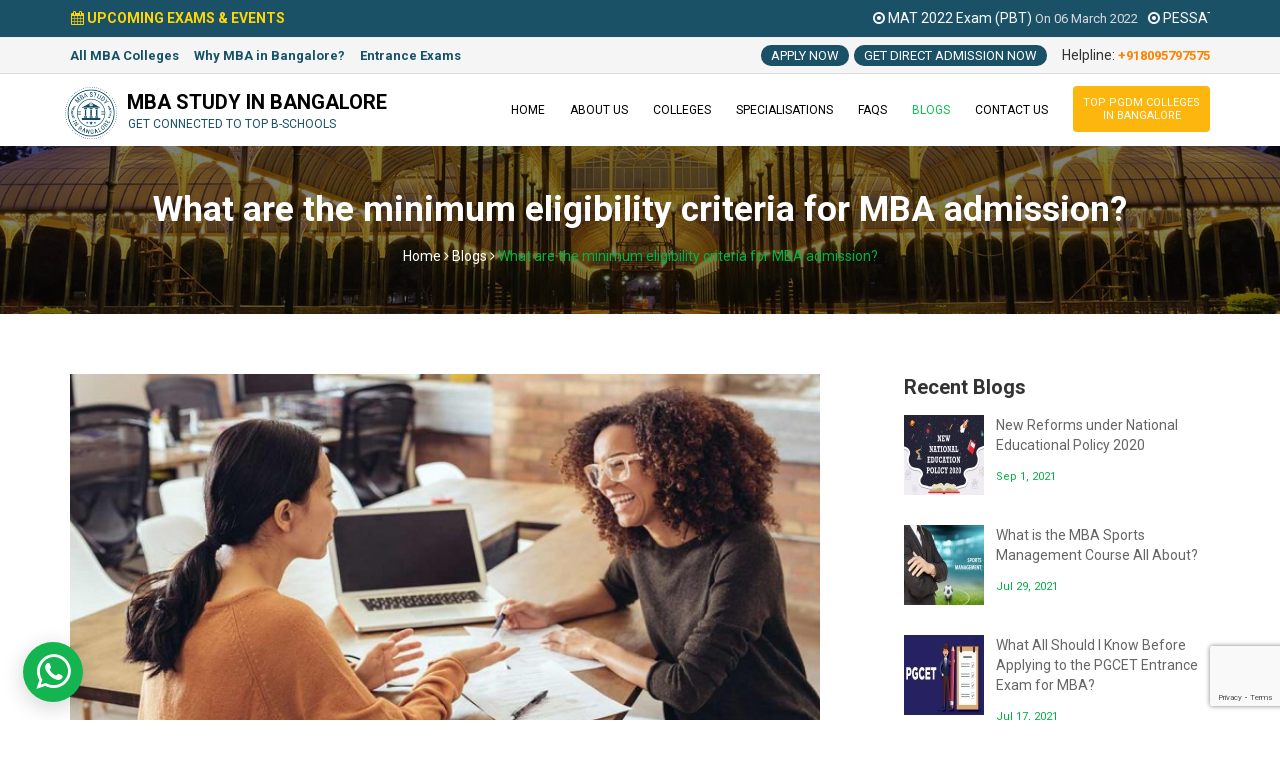

--- FILE ---
content_type: text/html; charset=UTF-8
request_url: https://www.mbaadmissionsinbangalore.com/blogs/what-are-the-minimum-eligibility-criteria-for-mba-admission
body_size: 18748
content:
<!DOCTYPE html>
<html class="no-js" lang="zxx" itemscope itemtype="https://schema.org/WebPage">
<head>
    <meta charset="utf-8">
	<meta http-equiv="x-ua-compatible" content="ie=edge">
	
	<title>Direct MBA Admission in Bangalore 2023-24 | Study in Top MBA Colleges Bangalore</title> 
	<link rel="canonical" href="https://www.mbaadmissionsinbangalore.com/blogs/what-are-the-minimum-eligibility-criteria-for-mba-admission">
	
    <meta name="viewport" content="width=device-width, initial-scale=1">
    <link href="/css/app.css" type="text/css" rel="stylesheet" />

    <link href="https://www.mbaadmissionsinbangalore.com/assets/images/favicon.ico" rel="icon">
	<link rel="apple-touch-icon" sizes="57x57" href="https://www.mbaadmissionsinbangalore.com/assets/images/icons/apple-icon-57x57.png">
	<link rel="apple-touch-icon" sizes="60x60" href="https://www.mbaadmissionsinbangalore.com/assets/images/icons/apple-icon-60x60.png">
	<link rel="apple-touch-icon" sizes="72x72" href="https://www.mbaadmissionsinbangalore.com/assets/images/icons/apple-icon-72x72.png">
	<link rel="apple-touch-icon" sizes="76x76" href="https://www.mbaadmissionsinbangalore.com/assets/images/icons/apple-icon-76x76.png">
	<link rel="apple-touch-icon" sizes="114x114" href="https://www.mbaadmissionsinbangalore.com/assets/images/icons/apple-icon-114x114.png">
	<link rel="apple-touch-icon" sizes="120x120" href="https://www.mbaadmissionsinbangalore.com/assets/images/icons/apple-icon-120x120.png">
	<link rel="apple-touch-icon" sizes="144x144" href="https://www.mbaadmissionsinbangalore.com/assets/images/icons/apple-icon-144x144.png">
	<link rel="apple-touch-icon" sizes="152x152" href="https://www.mbaadmissionsinbangalore.com/assets/images/icons/apple-icon-152x152.png">
	<link rel="apple-touch-icon" sizes="180x180" href="https://www.mbaadmissionsinbangalore.com/assets/images/icons/apple-icon-180x180.png">
	<link rel="icon" type="image/png" sizes="192x192"  href="https://www.mbaadmissionsinbangalore.com/assets/images/icons/android-icon-192x192.png">
	<link rel="icon" type="image/png" sizes="32x32" href="https://www.mbaadmissionsinbangalore.com/assets/images/icons/favicon-32x32.png">
	<link rel="icon" type="image/png" sizes="96x96" href="https://www.mbaadmissionsinbangalore.com/assets/images/icons/favicon-96x96.png">
	<link rel="icon" type="image/png" sizes="16x16" href="https://www.mbaadmissionsinbangalore.com/assets/images/icons/favicon-16x16.png">
	<link rel="manifest" href="https://www.mbaadmissionsinbangalore.com/assets/images/icons/manifest.json">
	<meta name="msapplication-TileColor" content="#ffffff">
	<meta name="msapplication-TileImage" content="https://www.mbaadmissionsinbangalore.com/assets/images/icons/ms-icon-144x144.png">
	<meta name="theme-color" content="#ffffff">
    <link rel="stylesheet" href="https://www.mbaadmissionsinbangalore.com/assets/css/assets/bootstrap.min.css">
    <link rel="stylesheet" href="https://www.mbaadmissionsinbangalore.com/assets/css/assets/font-awesome.min.css">
	<link href="https://www.mbaadmissionsinbangalore.com/assets/css/assets/magnific-popup.css" rel="stylesheet"> 
	<link rel="stylesheet" href="https://www.mbaadmissionsinbangalore.com/assets/css/assets/revolution/layers.css">
	<link rel="stylesheet" href="https://www.mbaadmissionsinbangalore.com/assets/css/assets/revolution/navigation.css">
	<link rel="stylesheet" href="https://www.mbaadmissionsinbangalore.com/assets/css/assets/revolution/settings.css">	
	<link href="https://fonts.googleapis.com/css?family=Roboto:400,700" rel="stylesheet">
	<link href="https://www.mbaadmissionsinbangalore.com/assets/css/assets/slick.css" rel="stylesheet"> 	
	<link href="https://www.mbaadmissionsinbangalore.com/assets/css/assets/slick-theme.css" rel="stylesheet"> 	
	<link href="https://www.mbaadmissionsinbangalore.com/assets/css/assets/owl.carousel.min.css" rel="stylesheet">
	<link href="https://www.mbaadmissionsinbangalore.com/assets/css/assets/owl.theme.default.min.css" rel="stylesheet">
	<!-- <link rel="stylesheet" href="https://www.mbaadmissionsinbangalore.com/assets/css/assets/meanmenu.css">    -->
    <link rel='stylesheet' href="https://www.mbaadmissionsinbangalore.com/assets/assets/maxmegamenu/style.css" media='all' />
	<link rel="stylesheet" href="https://www.mbaadmissionsinbangalore.com/assets/css/MBAstyle.css">
    <link rel="stylesheet" href="https://www.mbaadmissionsinbangalore.com/assets/css/responsive.css">
    <link href="https://cdn.jsdelivr.net/npm/select2@4.0.13/dist/css/select2.min.css" rel="stylesheet" />

    <!-- Global site tag (gtag.js) - Google Analytics -->
    <script async src="https://www.googletagmanager.com/gtag/js?id=UA-150814109-1"></script>
    <script>
    window.dataLayer = window.dataLayer || [];
    function gtag(){dataLayer.push(arguments);}
    gtag('js', new Date());
    gtag('config', 'UA-150814109-1');
    </script>
    
    <style>
        .select2-container {
            width: 100% !important;
            text-align: left;
            margin-bottom: 22px;
        }
        .select2-container .select2-selection--single {
            height: 34px;
        }
        .select2-container--default .select2-selection--single .select2-selection__rendered {
            line-height: 34px;
        }
        .select2-container--default .select2-selection--single .select2-selection__arrow {
            height: 34px;
        }
        .owl-theme .custom-nav .owl-prev, .owl-theme .custom-nav .owl-next {
            border: 1px solid #03b044;
        }
    </style>
    <style>
        .mean-container .mean-bar::before {
            color: #ff8100;
            content: "Helpline: +918095797575";
            font-size: 14px;
            font-weight: 700;
            left: 15px;
            position: absolute;
            text-transform: capitalize;
            top: 12px;
        }
        .header-top-p {
            background: #1b5167;
            border-bottom: 1px solid #eee;
            color: #ffd700;
        }
        .header-top-p .header-p {
            color: #ffd700;
            margin: 5px 0;
        }
        .header-top-p .header-p a {
            color: #ffd700;
        }
        .header-top-right .header-side-btn {
            background: #1b5167;
            padding-left: 0 !important;
            padding: 2px 10px !important;
            border-radius: 30px;
            color: #fff;
            font-size: 13px;
            margin-left: 5px;
            transition: .25s all;
            line-height: 17px;
            text-transform: uppercase;
        }
        .header-top-right .header-side-btn:hover {
            background: #333;
        }
        /* .nav-pgdm-btn {
            background: #fdb60e;
            color: #fff;
            border-radius: 4px;
            margin: 6px 0px;
            transition: .25s all;
        }
        .nav-pgdm-btn a {
            color: #fff !important;
            padding: 10px 10px !important;
            text-align: center;
            line-height: initial !important;
            font-size: 11px !important;
        }
        .nav-pgdm-btn:hover {
            background: #333
        } */
        /* @media  screen and (max-width: 768px) {
        .nav-pgdm-btn {
                background: #fdb60e;
                color: #fff;
                border-radius: 0;
                margin: 0px;
            }
            .nav-pgdm-btn a {
                color: #fff !important;
                padding: 0.6em 5% !important;
                font-size: inherit !important;
            } 
        } */
        .slider-content-bottom .slider-btm-box h3{
            text-transform: initial;
            font-size: 22px;
        }
        .slider-content-bottom .btm-item_01, .slider-content-bottom .btm-item_02, .slider-content-bottom .btm-item_03 {
            padding: 40px 40px;
        }
        .slider-content-bottom .btm-item_03 h3 {
            line-height: inherit;
            margin-bottom: 0px;
        }
        .scrollable-notification {
            height: auto;
            max-height: 500px;
            min-height: 300px;
            overflow-x: hidden;
            overflow-y: auto;
        }
        .scrollable-notification::-webkit-scrollbar {
            width: 8px;
        }
        .scrollable-notification::-webkit-scrollbar-track {
            -webkit-box-shadow: inset 0 0 6px rgba(0,0,0,0.3);
            border-radius: 10px;
            background-color: rgb(255 255 255 / 30%);
        }
        .scrollable-notification::-webkit-scrollbar-thumb {
            background-color: #03b044;
            outline: none;
            border-radius: 10px;
        }
        .scrollable-notification::-webkit-scrollbar-thumb:hover {
            background-color: #232323;
        }

        .follow-us {
            
        }
        .follow-us li {
            display: inline;
            margin-right: 20px;
        }
        .follow-us li a {
            color: #fff !important;
            font-size: 16px;
        }
        .follow-us li a:hover {
            padding-left: 0 !important;
            color: #03b044 !important;
        }
        .follow-us li i {
            font-size: 25px;
        }

        .basim-mq {
            width: 100%;
            overflow: hidden;
            cursor: default;
        }
        .basim-mq p {
            color:#fff;
            display: inline-block;
            margin:0;
            line-height: 2rem;
            padding: 8px 5px;
        }
        .basim-mq p span {
            font-size: 13px;
            color: #ddd;
            text-transform: capitalize;
        }
        .exam-p {
            display: inline-block;
            color: #ffd700;
            font-weight: 600;
            margin: 0;
            line-height: 2rem;
            padding: 8px 1px;
        }
        @media  screen and (max-width: 768px) {
        .basim-mq p {
            padding: 2px 5px 5px 5px;
            font-size: 12px;
        }
        .basim-mq p span {
            font-size: 11px;
        }
        .exam-p {
            padding: 5px 1px 2px 1px;
            font-size: 12px;
        }
        }

        .footer-logo {
            margin: 0 0 15px 0;
            width: 85px;
        }
        .footer-info li {
            padding-left: 30px;
        }
        .footer-info li span {
            margin-right: 0 !important;
            margin-left: -30px;
        }
        footer .footer-content-box ul li a:hover {
            padding-left: 0;
        }
        footer .footer-content-box ul span {
            padding-right: 0;
            background: #54b145;
            border-radius: 4px;
            padding: 4px;
            margin-right: 4px;
        }
        </style>
        <style>
        #fix-button {
            position: fixed;
            bottom: 18px;
            left: 23px;
            z-index: 9999999;
            display: block;
        }
        .whatsapp-us {
            background-color: #14b550;
            color: #fff;
            padding: 4px 8px;
            border-radius: 20px;
            font-size: 15px;
            text-decoration: none;
            z-index: 99999;
            transition: all .25s;
            -webkit-box-shadow: 0 5px 20px 2px rgb(0 0 0 / 15%);
            -moz-box-shadow: 0 5px 20px 2px rgba(0,0,0,.15);
            box-shadow: 0 5px 20px 2px rgb(0 0 0 / 15%);
            outline: 0;
            border: none;
            border-radius: 50%;
            font-size: inherit;
            padding: 10px 13px;
        }
        .whatsapp-icon {
            font-size: 40px;
        }
        .whatsapp-us:hover {
            background-color: #fff;
            color: #000;
            -webkit-box-shadow: 0 10px 20px 2px rgb(0 0 0 / 20%);
            -moz-box-shadow: 0 10px 20px 2px rgba(0,0,0,.2);
            box-shadow: 0 10px 20px 2px rgb(0 0 0 / 20%);
        }
        @media (max-width: 768px) {
        #fix-button {
            bottom: 15px;
            left: 23px;
        }
        .whatsapp-icon {
            font-size: 30px;
        }
        }
    </style>
    <style>
        .follow-us {
            
        }
        .follow-us li {
            display: inline;
            margin-right: 20px;
        }
        .follow-us li a {
            color: #fff !important;
            font-size: 16px;
        }
        .follow-us li a:hover {
            padding-left: 0 !important;
            color: #03b044 !important;
        }
        .follow-us li i {
            font-size: 25px;
        }

        .footer-logo {
            margin: 0 0 15px 0;
            width: 85px;
        }
        .footer-info li {
            padding-left: 30px;
        }
        .footer-info li span {
            margin-right: 0 !important;
            margin-left: -30px;
        }
        footer .footer-content-box ul li a:hover {
            padding-left: 0;
        }
        footer .footer-content-box ul span {
            padding-right: 0;
            background: #54b145;
            border-radius: 4px;
            padding: 4px;
            margin-right: 4px;
        }
    </style>
    
<script src="https://www.google.com/recaptcha/api.js?render=6Lf4fTQsAAAAADg0k_2bisIi4aeXplJQNZNHttug"></script>
<script>
    window.RECAPTCHA_SITE_KEY = "6Lf4fTQsAAAAADg0k_2bisIi4aeXplJQNZNHttug";
</script>
</head>
<body class="">
    <div id="fix-button">
        <a target="_blank" href="https://wa.me/918095797575?text=MBA%20Study%20Website%20">
            <button class="whatsapp-us"><i class="fa fa-whatsapp whatsapp-icon" aria-hidden="true"></i></button>
        </a>
    </div>


    <div id="page" class="hfeed site">
      
    <script type="text/javascript" src="/js/app.js"></script>  
    <script src="https://www.mbaadmissionsinbangalore.com/assets/js/vendor/jquery-1.12.4.min.js"></script>
	<script src="https://www.mbaadmissionsinbangalore.com/assets/js/assets/bootstrap.min.js"></script>
    <script src="https://www.mbaadmissionsinbangalore.com/assets/js/assets/owl.carousel.min.js"></script>
	<script src="https://www.mbaadmissionsinbangalore.com/assets/js/assets/revolution/jquery.themepunch.revolution.min.js"></script>
	<script src="https://www.mbaadmissionsinbangalore.com/assets/js/assets/revolution/jquery.themepunch.tools.min.js"></script>   
    <script src="https://www.mbaadmissionsinbangalore.com/assets/js/assets/jquery.magnific-popup.min.js"></script>
    <script src="https://www.mbaadmissionsinbangalore.com/assets/js/assets/jquery.sticky.js"></script>
    <script src="https://www.mbaadmissionsinbangalore.com/assets/js/assets/jquery.counterup.min.js"></script>
    <script src="https://www.mbaadmissionsinbangalore.com/assets/js/assets/waypoints.min.js"></script>
    <script src="https://www.mbaadmissionsinbangalore.com/assets/js/assets/slick.min.js"></script>
	<!-- <script src="https://www.mbaadmissionsinbangalore.com/assets/js/assets/jquery.meanmenu.min.js"></script> -->
    <script  src="/assets/assets/megamenu/js/maxmegamenu.js"></script>
	<script type="text/javascript" src="https://www.mbaadmissionsinbangalore.com/assets/js/assets/revolution/extensions/revolution.extension.actions.min.js"></script>
	<script type="text/javascript" src="https://www.mbaadmissionsinbangalore.com/assets/js/assets/revolution/extensions/revolution.extension.carousel.min.js"></script>
	<script type="text/javascript" src="https://www.mbaadmissionsinbangalore.com/assets/js/assets/revolution/extensions/revolution.extension.kenburn.min.js"></script>
	<script type="text/javascript" src="https://www.mbaadmissionsinbangalore.com/assets/js/assets/revolution/extensions/revolution.extension.layeranimation.min.js"></script>
	<script type="text/javascript" src="https://www.mbaadmissionsinbangalore.com/assets/js/assets/revolution/extensions/revolution.extension.migration.min.js"></script>
	<script type="text/javascript" src="https://www.mbaadmissionsinbangalore.com/assets/js/assets/revolution/extensions/revolution.extension.navigation.min.js"></script>
	<script type="text/javascript" src="https://www.mbaadmissionsinbangalore.com/assets/js/assets/revolution/extensions/revolution.extension.parallax.min.js"></script>
	<script type="text/javascript" src="https://www.mbaadmissionsinbangalore.com/assets/js/assets/revolution/extensions/revolution.extension.slideanims.min.js"></script>
	<script type="text/javascript" src="https://www.mbaadmissionsinbangalore.com/assets/js/assets/revolution/extensions/revolution.extension.video.min.js"></script>
	<script type="text/javascript" src="https://www.mbaadmissionsinbangalore.com/assets/js/assets/revolution/revolution.js"></script>
	<script src="https://www.mbaadmissionsinbangalore.com/assets/js/custom.js"></script>
    <script src="https://cdnjs.cloudflare.com/ajax/libs/sweetalert/2.1.2/sweetalert.min.js"></script>
    <script type="text/javascript" src="https://cdn.jsdelivr.net/npm/lozad/dist/lozad.min.js"></script>
    <script src="https://cdn.jsdelivr.net/npm/select2@4.0.13/dist/js/select2.min.js"></script>
    
    <script>
        const observer = lozad();
              observer.observe();
    </script>
    <script>
        $(document).ready(function(){
          
                  });
        
        $(document).ready(function() {
         $('.country').select2();
        });
        
    </script>
    <script type="text/javascript" src="https://www.mbaadmissionsinbangalore.com/assets/js/countries.min.js"></script>
    <script type="text/javascript">
    document.addEventListener("load", loadCountries());
    </script>
    <script type="text/javascript">
        var Tawk_API=Tawk_API||{}, Tawk_LoadStart=new Date();
        (function(){
        var s1=document.createElement("script"),s0=document.getElementsByTagName("script")[0];
        s1.async=true;
        s1.src='https://embed.tawk.to/6723667e2480f5b4f596ad56/1ibh4h0rv';
        s1.charset='UTF-8';
        s1.setAttribute('crossorigin','*');
        s0.parentNode.insertBefore(s1,s0);
        })();
    </script>
    <script src="https://www.mbaadmissionsinbangalore.com/assets/js/jquery.marquee.min.js"></script>
    <script>
    $('.basim-mq').marquee({
        pauseOnHover:true,
        easing:'linear',
        css3easing:'linear',
        duplicated:false,
        gap: 5,
        speed: 10000
    });
    </script>
</body>
</html>

--- FILE ---
content_type: text/html; charset=utf-8
request_url: https://www.google.com/recaptcha/api2/anchor?ar=1&k=6Lf4fTQsAAAAADg0k_2bisIi4aeXplJQNZNHttug&co=aHR0cHM6Ly93d3cubWJhYWRtaXNzaW9uc2luYmFuZ2Fsb3JlLmNvbTo0NDM.&hl=en&v=PoyoqOPhxBO7pBk68S4YbpHZ&size=invisible&anchor-ms=20000&execute-ms=30000&cb=hvf9w5xn2el3
body_size: 48626
content:
<!DOCTYPE HTML><html dir="ltr" lang="en"><head><meta http-equiv="Content-Type" content="text/html; charset=UTF-8">
<meta http-equiv="X-UA-Compatible" content="IE=edge">
<title>reCAPTCHA</title>
<style type="text/css">
/* cyrillic-ext */
@font-face {
  font-family: 'Roboto';
  font-style: normal;
  font-weight: 400;
  font-stretch: 100%;
  src: url(//fonts.gstatic.com/s/roboto/v48/KFO7CnqEu92Fr1ME7kSn66aGLdTylUAMa3GUBHMdazTgWw.woff2) format('woff2');
  unicode-range: U+0460-052F, U+1C80-1C8A, U+20B4, U+2DE0-2DFF, U+A640-A69F, U+FE2E-FE2F;
}
/* cyrillic */
@font-face {
  font-family: 'Roboto';
  font-style: normal;
  font-weight: 400;
  font-stretch: 100%;
  src: url(//fonts.gstatic.com/s/roboto/v48/KFO7CnqEu92Fr1ME7kSn66aGLdTylUAMa3iUBHMdazTgWw.woff2) format('woff2');
  unicode-range: U+0301, U+0400-045F, U+0490-0491, U+04B0-04B1, U+2116;
}
/* greek-ext */
@font-face {
  font-family: 'Roboto';
  font-style: normal;
  font-weight: 400;
  font-stretch: 100%;
  src: url(//fonts.gstatic.com/s/roboto/v48/KFO7CnqEu92Fr1ME7kSn66aGLdTylUAMa3CUBHMdazTgWw.woff2) format('woff2');
  unicode-range: U+1F00-1FFF;
}
/* greek */
@font-face {
  font-family: 'Roboto';
  font-style: normal;
  font-weight: 400;
  font-stretch: 100%;
  src: url(//fonts.gstatic.com/s/roboto/v48/KFO7CnqEu92Fr1ME7kSn66aGLdTylUAMa3-UBHMdazTgWw.woff2) format('woff2');
  unicode-range: U+0370-0377, U+037A-037F, U+0384-038A, U+038C, U+038E-03A1, U+03A3-03FF;
}
/* math */
@font-face {
  font-family: 'Roboto';
  font-style: normal;
  font-weight: 400;
  font-stretch: 100%;
  src: url(//fonts.gstatic.com/s/roboto/v48/KFO7CnqEu92Fr1ME7kSn66aGLdTylUAMawCUBHMdazTgWw.woff2) format('woff2');
  unicode-range: U+0302-0303, U+0305, U+0307-0308, U+0310, U+0312, U+0315, U+031A, U+0326-0327, U+032C, U+032F-0330, U+0332-0333, U+0338, U+033A, U+0346, U+034D, U+0391-03A1, U+03A3-03A9, U+03B1-03C9, U+03D1, U+03D5-03D6, U+03F0-03F1, U+03F4-03F5, U+2016-2017, U+2034-2038, U+203C, U+2040, U+2043, U+2047, U+2050, U+2057, U+205F, U+2070-2071, U+2074-208E, U+2090-209C, U+20D0-20DC, U+20E1, U+20E5-20EF, U+2100-2112, U+2114-2115, U+2117-2121, U+2123-214F, U+2190, U+2192, U+2194-21AE, U+21B0-21E5, U+21F1-21F2, U+21F4-2211, U+2213-2214, U+2216-22FF, U+2308-230B, U+2310, U+2319, U+231C-2321, U+2336-237A, U+237C, U+2395, U+239B-23B7, U+23D0, U+23DC-23E1, U+2474-2475, U+25AF, U+25B3, U+25B7, U+25BD, U+25C1, U+25CA, U+25CC, U+25FB, U+266D-266F, U+27C0-27FF, U+2900-2AFF, U+2B0E-2B11, U+2B30-2B4C, U+2BFE, U+3030, U+FF5B, U+FF5D, U+1D400-1D7FF, U+1EE00-1EEFF;
}
/* symbols */
@font-face {
  font-family: 'Roboto';
  font-style: normal;
  font-weight: 400;
  font-stretch: 100%;
  src: url(//fonts.gstatic.com/s/roboto/v48/KFO7CnqEu92Fr1ME7kSn66aGLdTylUAMaxKUBHMdazTgWw.woff2) format('woff2');
  unicode-range: U+0001-000C, U+000E-001F, U+007F-009F, U+20DD-20E0, U+20E2-20E4, U+2150-218F, U+2190, U+2192, U+2194-2199, U+21AF, U+21E6-21F0, U+21F3, U+2218-2219, U+2299, U+22C4-22C6, U+2300-243F, U+2440-244A, U+2460-24FF, U+25A0-27BF, U+2800-28FF, U+2921-2922, U+2981, U+29BF, U+29EB, U+2B00-2BFF, U+4DC0-4DFF, U+FFF9-FFFB, U+10140-1018E, U+10190-1019C, U+101A0, U+101D0-101FD, U+102E0-102FB, U+10E60-10E7E, U+1D2C0-1D2D3, U+1D2E0-1D37F, U+1F000-1F0FF, U+1F100-1F1AD, U+1F1E6-1F1FF, U+1F30D-1F30F, U+1F315, U+1F31C, U+1F31E, U+1F320-1F32C, U+1F336, U+1F378, U+1F37D, U+1F382, U+1F393-1F39F, U+1F3A7-1F3A8, U+1F3AC-1F3AF, U+1F3C2, U+1F3C4-1F3C6, U+1F3CA-1F3CE, U+1F3D4-1F3E0, U+1F3ED, U+1F3F1-1F3F3, U+1F3F5-1F3F7, U+1F408, U+1F415, U+1F41F, U+1F426, U+1F43F, U+1F441-1F442, U+1F444, U+1F446-1F449, U+1F44C-1F44E, U+1F453, U+1F46A, U+1F47D, U+1F4A3, U+1F4B0, U+1F4B3, U+1F4B9, U+1F4BB, U+1F4BF, U+1F4C8-1F4CB, U+1F4D6, U+1F4DA, U+1F4DF, U+1F4E3-1F4E6, U+1F4EA-1F4ED, U+1F4F7, U+1F4F9-1F4FB, U+1F4FD-1F4FE, U+1F503, U+1F507-1F50B, U+1F50D, U+1F512-1F513, U+1F53E-1F54A, U+1F54F-1F5FA, U+1F610, U+1F650-1F67F, U+1F687, U+1F68D, U+1F691, U+1F694, U+1F698, U+1F6AD, U+1F6B2, U+1F6B9-1F6BA, U+1F6BC, U+1F6C6-1F6CF, U+1F6D3-1F6D7, U+1F6E0-1F6EA, U+1F6F0-1F6F3, U+1F6F7-1F6FC, U+1F700-1F7FF, U+1F800-1F80B, U+1F810-1F847, U+1F850-1F859, U+1F860-1F887, U+1F890-1F8AD, U+1F8B0-1F8BB, U+1F8C0-1F8C1, U+1F900-1F90B, U+1F93B, U+1F946, U+1F984, U+1F996, U+1F9E9, U+1FA00-1FA6F, U+1FA70-1FA7C, U+1FA80-1FA89, U+1FA8F-1FAC6, U+1FACE-1FADC, U+1FADF-1FAE9, U+1FAF0-1FAF8, U+1FB00-1FBFF;
}
/* vietnamese */
@font-face {
  font-family: 'Roboto';
  font-style: normal;
  font-weight: 400;
  font-stretch: 100%;
  src: url(//fonts.gstatic.com/s/roboto/v48/KFO7CnqEu92Fr1ME7kSn66aGLdTylUAMa3OUBHMdazTgWw.woff2) format('woff2');
  unicode-range: U+0102-0103, U+0110-0111, U+0128-0129, U+0168-0169, U+01A0-01A1, U+01AF-01B0, U+0300-0301, U+0303-0304, U+0308-0309, U+0323, U+0329, U+1EA0-1EF9, U+20AB;
}
/* latin-ext */
@font-face {
  font-family: 'Roboto';
  font-style: normal;
  font-weight: 400;
  font-stretch: 100%;
  src: url(//fonts.gstatic.com/s/roboto/v48/KFO7CnqEu92Fr1ME7kSn66aGLdTylUAMa3KUBHMdazTgWw.woff2) format('woff2');
  unicode-range: U+0100-02BA, U+02BD-02C5, U+02C7-02CC, U+02CE-02D7, U+02DD-02FF, U+0304, U+0308, U+0329, U+1D00-1DBF, U+1E00-1E9F, U+1EF2-1EFF, U+2020, U+20A0-20AB, U+20AD-20C0, U+2113, U+2C60-2C7F, U+A720-A7FF;
}
/* latin */
@font-face {
  font-family: 'Roboto';
  font-style: normal;
  font-weight: 400;
  font-stretch: 100%;
  src: url(//fonts.gstatic.com/s/roboto/v48/KFO7CnqEu92Fr1ME7kSn66aGLdTylUAMa3yUBHMdazQ.woff2) format('woff2');
  unicode-range: U+0000-00FF, U+0131, U+0152-0153, U+02BB-02BC, U+02C6, U+02DA, U+02DC, U+0304, U+0308, U+0329, U+2000-206F, U+20AC, U+2122, U+2191, U+2193, U+2212, U+2215, U+FEFF, U+FFFD;
}
/* cyrillic-ext */
@font-face {
  font-family: 'Roboto';
  font-style: normal;
  font-weight: 500;
  font-stretch: 100%;
  src: url(//fonts.gstatic.com/s/roboto/v48/KFO7CnqEu92Fr1ME7kSn66aGLdTylUAMa3GUBHMdazTgWw.woff2) format('woff2');
  unicode-range: U+0460-052F, U+1C80-1C8A, U+20B4, U+2DE0-2DFF, U+A640-A69F, U+FE2E-FE2F;
}
/* cyrillic */
@font-face {
  font-family: 'Roboto';
  font-style: normal;
  font-weight: 500;
  font-stretch: 100%;
  src: url(//fonts.gstatic.com/s/roboto/v48/KFO7CnqEu92Fr1ME7kSn66aGLdTylUAMa3iUBHMdazTgWw.woff2) format('woff2');
  unicode-range: U+0301, U+0400-045F, U+0490-0491, U+04B0-04B1, U+2116;
}
/* greek-ext */
@font-face {
  font-family: 'Roboto';
  font-style: normal;
  font-weight: 500;
  font-stretch: 100%;
  src: url(//fonts.gstatic.com/s/roboto/v48/KFO7CnqEu92Fr1ME7kSn66aGLdTylUAMa3CUBHMdazTgWw.woff2) format('woff2');
  unicode-range: U+1F00-1FFF;
}
/* greek */
@font-face {
  font-family: 'Roboto';
  font-style: normal;
  font-weight: 500;
  font-stretch: 100%;
  src: url(//fonts.gstatic.com/s/roboto/v48/KFO7CnqEu92Fr1ME7kSn66aGLdTylUAMa3-UBHMdazTgWw.woff2) format('woff2');
  unicode-range: U+0370-0377, U+037A-037F, U+0384-038A, U+038C, U+038E-03A1, U+03A3-03FF;
}
/* math */
@font-face {
  font-family: 'Roboto';
  font-style: normal;
  font-weight: 500;
  font-stretch: 100%;
  src: url(//fonts.gstatic.com/s/roboto/v48/KFO7CnqEu92Fr1ME7kSn66aGLdTylUAMawCUBHMdazTgWw.woff2) format('woff2');
  unicode-range: U+0302-0303, U+0305, U+0307-0308, U+0310, U+0312, U+0315, U+031A, U+0326-0327, U+032C, U+032F-0330, U+0332-0333, U+0338, U+033A, U+0346, U+034D, U+0391-03A1, U+03A3-03A9, U+03B1-03C9, U+03D1, U+03D5-03D6, U+03F0-03F1, U+03F4-03F5, U+2016-2017, U+2034-2038, U+203C, U+2040, U+2043, U+2047, U+2050, U+2057, U+205F, U+2070-2071, U+2074-208E, U+2090-209C, U+20D0-20DC, U+20E1, U+20E5-20EF, U+2100-2112, U+2114-2115, U+2117-2121, U+2123-214F, U+2190, U+2192, U+2194-21AE, U+21B0-21E5, U+21F1-21F2, U+21F4-2211, U+2213-2214, U+2216-22FF, U+2308-230B, U+2310, U+2319, U+231C-2321, U+2336-237A, U+237C, U+2395, U+239B-23B7, U+23D0, U+23DC-23E1, U+2474-2475, U+25AF, U+25B3, U+25B7, U+25BD, U+25C1, U+25CA, U+25CC, U+25FB, U+266D-266F, U+27C0-27FF, U+2900-2AFF, U+2B0E-2B11, U+2B30-2B4C, U+2BFE, U+3030, U+FF5B, U+FF5D, U+1D400-1D7FF, U+1EE00-1EEFF;
}
/* symbols */
@font-face {
  font-family: 'Roboto';
  font-style: normal;
  font-weight: 500;
  font-stretch: 100%;
  src: url(//fonts.gstatic.com/s/roboto/v48/KFO7CnqEu92Fr1ME7kSn66aGLdTylUAMaxKUBHMdazTgWw.woff2) format('woff2');
  unicode-range: U+0001-000C, U+000E-001F, U+007F-009F, U+20DD-20E0, U+20E2-20E4, U+2150-218F, U+2190, U+2192, U+2194-2199, U+21AF, U+21E6-21F0, U+21F3, U+2218-2219, U+2299, U+22C4-22C6, U+2300-243F, U+2440-244A, U+2460-24FF, U+25A0-27BF, U+2800-28FF, U+2921-2922, U+2981, U+29BF, U+29EB, U+2B00-2BFF, U+4DC0-4DFF, U+FFF9-FFFB, U+10140-1018E, U+10190-1019C, U+101A0, U+101D0-101FD, U+102E0-102FB, U+10E60-10E7E, U+1D2C0-1D2D3, U+1D2E0-1D37F, U+1F000-1F0FF, U+1F100-1F1AD, U+1F1E6-1F1FF, U+1F30D-1F30F, U+1F315, U+1F31C, U+1F31E, U+1F320-1F32C, U+1F336, U+1F378, U+1F37D, U+1F382, U+1F393-1F39F, U+1F3A7-1F3A8, U+1F3AC-1F3AF, U+1F3C2, U+1F3C4-1F3C6, U+1F3CA-1F3CE, U+1F3D4-1F3E0, U+1F3ED, U+1F3F1-1F3F3, U+1F3F5-1F3F7, U+1F408, U+1F415, U+1F41F, U+1F426, U+1F43F, U+1F441-1F442, U+1F444, U+1F446-1F449, U+1F44C-1F44E, U+1F453, U+1F46A, U+1F47D, U+1F4A3, U+1F4B0, U+1F4B3, U+1F4B9, U+1F4BB, U+1F4BF, U+1F4C8-1F4CB, U+1F4D6, U+1F4DA, U+1F4DF, U+1F4E3-1F4E6, U+1F4EA-1F4ED, U+1F4F7, U+1F4F9-1F4FB, U+1F4FD-1F4FE, U+1F503, U+1F507-1F50B, U+1F50D, U+1F512-1F513, U+1F53E-1F54A, U+1F54F-1F5FA, U+1F610, U+1F650-1F67F, U+1F687, U+1F68D, U+1F691, U+1F694, U+1F698, U+1F6AD, U+1F6B2, U+1F6B9-1F6BA, U+1F6BC, U+1F6C6-1F6CF, U+1F6D3-1F6D7, U+1F6E0-1F6EA, U+1F6F0-1F6F3, U+1F6F7-1F6FC, U+1F700-1F7FF, U+1F800-1F80B, U+1F810-1F847, U+1F850-1F859, U+1F860-1F887, U+1F890-1F8AD, U+1F8B0-1F8BB, U+1F8C0-1F8C1, U+1F900-1F90B, U+1F93B, U+1F946, U+1F984, U+1F996, U+1F9E9, U+1FA00-1FA6F, U+1FA70-1FA7C, U+1FA80-1FA89, U+1FA8F-1FAC6, U+1FACE-1FADC, U+1FADF-1FAE9, U+1FAF0-1FAF8, U+1FB00-1FBFF;
}
/* vietnamese */
@font-face {
  font-family: 'Roboto';
  font-style: normal;
  font-weight: 500;
  font-stretch: 100%;
  src: url(//fonts.gstatic.com/s/roboto/v48/KFO7CnqEu92Fr1ME7kSn66aGLdTylUAMa3OUBHMdazTgWw.woff2) format('woff2');
  unicode-range: U+0102-0103, U+0110-0111, U+0128-0129, U+0168-0169, U+01A0-01A1, U+01AF-01B0, U+0300-0301, U+0303-0304, U+0308-0309, U+0323, U+0329, U+1EA0-1EF9, U+20AB;
}
/* latin-ext */
@font-face {
  font-family: 'Roboto';
  font-style: normal;
  font-weight: 500;
  font-stretch: 100%;
  src: url(//fonts.gstatic.com/s/roboto/v48/KFO7CnqEu92Fr1ME7kSn66aGLdTylUAMa3KUBHMdazTgWw.woff2) format('woff2');
  unicode-range: U+0100-02BA, U+02BD-02C5, U+02C7-02CC, U+02CE-02D7, U+02DD-02FF, U+0304, U+0308, U+0329, U+1D00-1DBF, U+1E00-1E9F, U+1EF2-1EFF, U+2020, U+20A0-20AB, U+20AD-20C0, U+2113, U+2C60-2C7F, U+A720-A7FF;
}
/* latin */
@font-face {
  font-family: 'Roboto';
  font-style: normal;
  font-weight: 500;
  font-stretch: 100%;
  src: url(//fonts.gstatic.com/s/roboto/v48/KFO7CnqEu92Fr1ME7kSn66aGLdTylUAMa3yUBHMdazQ.woff2) format('woff2');
  unicode-range: U+0000-00FF, U+0131, U+0152-0153, U+02BB-02BC, U+02C6, U+02DA, U+02DC, U+0304, U+0308, U+0329, U+2000-206F, U+20AC, U+2122, U+2191, U+2193, U+2212, U+2215, U+FEFF, U+FFFD;
}
/* cyrillic-ext */
@font-face {
  font-family: 'Roboto';
  font-style: normal;
  font-weight: 900;
  font-stretch: 100%;
  src: url(//fonts.gstatic.com/s/roboto/v48/KFO7CnqEu92Fr1ME7kSn66aGLdTylUAMa3GUBHMdazTgWw.woff2) format('woff2');
  unicode-range: U+0460-052F, U+1C80-1C8A, U+20B4, U+2DE0-2DFF, U+A640-A69F, U+FE2E-FE2F;
}
/* cyrillic */
@font-face {
  font-family: 'Roboto';
  font-style: normal;
  font-weight: 900;
  font-stretch: 100%;
  src: url(//fonts.gstatic.com/s/roboto/v48/KFO7CnqEu92Fr1ME7kSn66aGLdTylUAMa3iUBHMdazTgWw.woff2) format('woff2');
  unicode-range: U+0301, U+0400-045F, U+0490-0491, U+04B0-04B1, U+2116;
}
/* greek-ext */
@font-face {
  font-family: 'Roboto';
  font-style: normal;
  font-weight: 900;
  font-stretch: 100%;
  src: url(//fonts.gstatic.com/s/roboto/v48/KFO7CnqEu92Fr1ME7kSn66aGLdTylUAMa3CUBHMdazTgWw.woff2) format('woff2');
  unicode-range: U+1F00-1FFF;
}
/* greek */
@font-face {
  font-family: 'Roboto';
  font-style: normal;
  font-weight: 900;
  font-stretch: 100%;
  src: url(//fonts.gstatic.com/s/roboto/v48/KFO7CnqEu92Fr1ME7kSn66aGLdTylUAMa3-UBHMdazTgWw.woff2) format('woff2');
  unicode-range: U+0370-0377, U+037A-037F, U+0384-038A, U+038C, U+038E-03A1, U+03A3-03FF;
}
/* math */
@font-face {
  font-family: 'Roboto';
  font-style: normal;
  font-weight: 900;
  font-stretch: 100%;
  src: url(//fonts.gstatic.com/s/roboto/v48/KFO7CnqEu92Fr1ME7kSn66aGLdTylUAMawCUBHMdazTgWw.woff2) format('woff2');
  unicode-range: U+0302-0303, U+0305, U+0307-0308, U+0310, U+0312, U+0315, U+031A, U+0326-0327, U+032C, U+032F-0330, U+0332-0333, U+0338, U+033A, U+0346, U+034D, U+0391-03A1, U+03A3-03A9, U+03B1-03C9, U+03D1, U+03D5-03D6, U+03F0-03F1, U+03F4-03F5, U+2016-2017, U+2034-2038, U+203C, U+2040, U+2043, U+2047, U+2050, U+2057, U+205F, U+2070-2071, U+2074-208E, U+2090-209C, U+20D0-20DC, U+20E1, U+20E5-20EF, U+2100-2112, U+2114-2115, U+2117-2121, U+2123-214F, U+2190, U+2192, U+2194-21AE, U+21B0-21E5, U+21F1-21F2, U+21F4-2211, U+2213-2214, U+2216-22FF, U+2308-230B, U+2310, U+2319, U+231C-2321, U+2336-237A, U+237C, U+2395, U+239B-23B7, U+23D0, U+23DC-23E1, U+2474-2475, U+25AF, U+25B3, U+25B7, U+25BD, U+25C1, U+25CA, U+25CC, U+25FB, U+266D-266F, U+27C0-27FF, U+2900-2AFF, U+2B0E-2B11, U+2B30-2B4C, U+2BFE, U+3030, U+FF5B, U+FF5D, U+1D400-1D7FF, U+1EE00-1EEFF;
}
/* symbols */
@font-face {
  font-family: 'Roboto';
  font-style: normal;
  font-weight: 900;
  font-stretch: 100%;
  src: url(//fonts.gstatic.com/s/roboto/v48/KFO7CnqEu92Fr1ME7kSn66aGLdTylUAMaxKUBHMdazTgWw.woff2) format('woff2');
  unicode-range: U+0001-000C, U+000E-001F, U+007F-009F, U+20DD-20E0, U+20E2-20E4, U+2150-218F, U+2190, U+2192, U+2194-2199, U+21AF, U+21E6-21F0, U+21F3, U+2218-2219, U+2299, U+22C4-22C6, U+2300-243F, U+2440-244A, U+2460-24FF, U+25A0-27BF, U+2800-28FF, U+2921-2922, U+2981, U+29BF, U+29EB, U+2B00-2BFF, U+4DC0-4DFF, U+FFF9-FFFB, U+10140-1018E, U+10190-1019C, U+101A0, U+101D0-101FD, U+102E0-102FB, U+10E60-10E7E, U+1D2C0-1D2D3, U+1D2E0-1D37F, U+1F000-1F0FF, U+1F100-1F1AD, U+1F1E6-1F1FF, U+1F30D-1F30F, U+1F315, U+1F31C, U+1F31E, U+1F320-1F32C, U+1F336, U+1F378, U+1F37D, U+1F382, U+1F393-1F39F, U+1F3A7-1F3A8, U+1F3AC-1F3AF, U+1F3C2, U+1F3C4-1F3C6, U+1F3CA-1F3CE, U+1F3D4-1F3E0, U+1F3ED, U+1F3F1-1F3F3, U+1F3F5-1F3F7, U+1F408, U+1F415, U+1F41F, U+1F426, U+1F43F, U+1F441-1F442, U+1F444, U+1F446-1F449, U+1F44C-1F44E, U+1F453, U+1F46A, U+1F47D, U+1F4A3, U+1F4B0, U+1F4B3, U+1F4B9, U+1F4BB, U+1F4BF, U+1F4C8-1F4CB, U+1F4D6, U+1F4DA, U+1F4DF, U+1F4E3-1F4E6, U+1F4EA-1F4ED, U+1F4F7, U+1F4F9-1F4FB, U+1F4FD-1F4FE, U+1F503, U+1F507-1F50B, U+1F50D, U+1F512-1F513, U+1F53E-1F54A, U+1F54F-1F5FA, U+1F610, U+1F650-1F67F, U+1F687, U+1F68D, U+1F691, U+1F694, U+1F698, U+1F6AD, U+1F6B2, U+1F6B9-1F6BA, U+1F6BC, U+1F6C6-1F6CF, U+1F6D3-1F6D7, U+1F6E0-1F6EA, U+1F6F0-1F6F3, U+1F6F7-1F6FC, U+1F700-1F7FF, U+1F800-1F80B, U+1F810-1F847, U+1F850-1F859, U+1F860-1F887, U+1F890-1F8AD, U+1F8B0-1F8BB, U+1F8C0-1F8C1, U+1F900-1F90B, U+1F93B, U+1F946, U+1F984, U+1F996, U+1F9E9, U+1FA00-1FA6F, U+1FA70-1FA7C, U+1FA80-1FA89, U+1FA8F-1FAC6, U+1FACE-1FADC, U+1FADF-1FAE9, U+1FAF0-1FAF8, U+1FB00-1FBFF;
}
/* vietnamese */
@font-face {
  font-family: 'Roboto';
  font-style: normal;
  font-weight: 900;
  font-stretch: 100%;
  src: url(//fonts.gstatic.com/s/roboto/v48/KFO7CnqEu92Fr1ME7kSn66aGLdTylUAMa3OUBHMdazTgWw.woff2) format('woff2');
  unicode-range: U+0102-0103, U+0110-0111, U+0128-0129, U+0168-0169, U+01A0-01A1, U+01AF-01B0, U+0300-0301, U+0303-0304, U+0308-0309, U+0323, U+0329, U+1EA0-1EF9, U+20AB;
}
/* latin-ext */
@font-face {
  font-family: 'Roboto';
  font-style: normal;
  font-weight: 900;
  font-stretch: 100%;
  src: url(//fonts.gstatic.com/s/roboto/v48/KFO7CnqEu92Fr1ME7kSn66aGLdTylUAMa3KUBHMdazTgWw.woff2) format('woff2');
  unicode-range: U+0100-02BA, U+02BD-02C5, U+02C7-02CC, U+02CE-02D7, U+02DD-02FF, U+0304, U+0308, U+0329, U+1D00-1DBF, U+1E00-1E9F, U+1EF2-1EFF, U+2020, U+20A0-20AB, U+20AD-20C0, U+2113, U+2C60-2C7F, U+A720-A7FF;
}
/* latin */
@font-face {
  font-family: 'Roboto';
  font-style: normal;
  font-weight: 900;
  font-stretch: 100%;
  src: url(//fonts.gstatic.com/s/roboto/v48/KFO7CnqEu92Fr1ME7kSn66aGLdTylUAMa3yUBHMdazQ.woff2) format('woff2');
  unicode-range: U+0000-00FF, U+0131, U+0152-0153, U+02BB-02BC, U+02C6, U+02DA, U+02DC, U+0304, U+0308, U+0329, U+2000-206F, U+20AC, U+2122, U+2191, U+2193, U+2212, U+2215, U+FEFF, U+FFFD;
}

</style>
<link rel="stylesheet" type="text/css" href="https://www.gstatic.com/recaptcha/releases/PoyoqOPhxBO7pBk68S4YbpHZ/styles__ltr.css">
<script nonce="35aAAG2ix3X_o6SVIAcQhw" type="text/javascript">window['__recaptcha_api'] = 'https://www.google.com/recaptcha/api2/';</script>
<script type="text/javascript" src="https://www.gstatic.com/recaptcha/releases/PoyoqOPhxBO7pBk68S4YbpHZ/recaptcha__en.js" nonce="35aAAG2ix3X_o6SVIAcQhw">
      
    </script></head>
<body><div id="rc-anchor-alert" class="rc-anchor-alert"></div>
<input type="hidden" id="recaptcha-token" value="[base64]">
<script type="text/javascript" nonce="35aAAG2ix3X_o6SVIAcQhw">
      recaptcha.anchor.Main.init("[\x22ainput\x22,[\x22bgdata\x22,\x22\x22,\[base64]/[base64]/[base64]/[base64]/[base64]/UltsKytdPUU6KEU8MjA0OD9SW2wrK109RT4+NnwxOTI6KChFJjY0NTEyKT09NTUyOTYmJk0rMTxjLmxlbmd0aCYmKGMuY2hhckNvZGVBdChNKzEpJjY0NTEyKT09NTYzMjA/[base64]/[base64]/[base64]/[base64]/[base64]/[base64]/[base64]\x22,\[base64]\x22,\x22wokRYMKFZMKbc3AWw5tkw5ofWkM4MsOFQTfDgyPCssO5bDbCkT/Dnk4aHcO4woXCm8OXw71dw7wfw61KQcOga8KYV8KuwrM6ZMKTwqQBLwnCo8KHdMKbwpHCt8OcPMKvGD3Con5aw5pgXD/CmiIYJMKcwq/[base64]/DkVrDq8OLw7NCwrXCjMOyLEt1esOMwr/DksKpM8Oiw797w4gMw4ldOcOTw7/[base64]/w5/CrsO/VMKnwp/DqMO3woFweFMFwr/ClMKrw6RGcMOGecKJwpdHdMK9wpVKw6rCs8OuY8Odw7nDrsKjAnPDhB/DtcKpw6bCrcKlTFVgOsOoYsO7wqYCwpogBXk6FDp5wojCl1vChcK3YQHDtG/ChEM9cGXDtAgbG8KSX8OxAG3Ch2/DoMKowq57wqMDJjDCpsK9w7QNHHTCgwzDqHpZKsOvw5XDoRRfw7fCo8OOJFA6w5XCrMO1R1PCvGIGw6tAe8K2SMKDw4LDlE3Dr8KiwqnCn8KhwrJXYMOQwp7Chi0ow4nDvsOZYifCujwrEC3CqEDDucOyw490IQfDsnDDuMO+wqAFwo7DmEbDkyw4wr/Cui7CpcOmAVIsCHXCkx3DicOmwrfCocKJc3jCpk3DmsOoc8Oww5nCkhFMw5EdM8KicQdUW8O+w5gHwr/DkW9haMKVDjB8w5vDvsKHwr/Dq8Kkwr/[base64]/DlsOPI8O6w4w9LsOHwp0lwo1owo3CvMKpLsKvwonDj8KTBsObw5/Dj8O2w4fDun7DtTdqw4pgNcKPwrjCnsKRbMKHw73Du8OyFwwgw6/DvcOsUMKCVsKxwp8yYcOmHMK6w7lsX8Kzcgt1w4PCosOUDBxcLsKvwqbDkixebyLCisOtEcOmU3IcAG7DqcKzMQR2VnUHW8KWdmXDrsOaScKRKMOVwpXCvcODMS/CtGZxw5nDtsORwo7CkMOUGAPDnGXDkcO5woIEdCvCosOIw5jCu8KGOsKOw5MJBX3CvE53Iz7Dq8OhKTvDjlbDojRew6VZYWXCjmQAw7LDjyMywoHCj8O9w7TCpDLDr8Kjw5ddwr7DucOTw7QRw7QRwo7DhB7CssOGPBtOTcKVHyUFNsO/[base64]/DqF4zwqDCh13DrsOxP8KzwqDCjsKMVzfDqGXChcKHFsK6wozCmHtew5LCssO6wqdfUMKVOW/ClsKiY3N4w4TDkDYZX8OWwr0IYMKow5Z8wpQLw644wrQ7XsK8w77CjsK/w63DmMKDAHvDtSLDuVHCkRlhwo3CvjM0dsOXw6s/ecO5QGUhXyZQCsKhwoPDjMKywqfDqMK+c8KGJWczbMKeRFNOwp3Cm8OKwp7CssKmw41aw5JrJMKCwpjDslnClTsgw7cJw6V1wqHDpHUEJxdzwohHwrPCsMKKNRUVVMO5wp4KGkgEwqkkw5EeAXY3wpvCgn/DlUYcY8OTcQvCmsKqLRRSAEfDtcO2wr/[base64]/Cn395w6NQHXTCn3jDk8OGEsOnbCEpVMKxa8OdImXDkD3Cn8KJZiTDu8OtwrbCgwgtZsOMQMOBw4Q3ccO8w6HCijgVw7jCtMOrEh7Dlz3Cl8KDw6/[base64]/wqI5DkZHW8K4w5HDsQrCvS7CkgFgwrfCjMO/S2zDviM0T2/Dq3zCmxddwoFqw73CnsKNw5/CqHTCnsKiw6rCt8OWw7dkK8OwJcOXCTFeCnsaa8KQw6ddwqZcwqoNw44xw4Ijw5A7w7LDtsO+CTduwrFnZBrDksKJGsKqw5XCrsK/F8OJPgvDoQfCqMKURALCnsKcwp/ClcOifcODVsKmPMOcbTLDq8K6aEE1wrF7EMOSwq4ow5/[base64]/DsRXCoX5dw77DmMKZN2DDuFLCosOWKGvDnF/CmcOhLMO/[base64]/Z8K1T8OiBcO1GTc6w4PCsSzDv8OsbcOWwqTCo8OHw6l6TsKuwpPDoRDCq8KIwobCugt2woxvw7jCv8K0w4HClGXDjkUnwrHCpcKlw58Dw4fDkDIMwrbCknFJHcOgMsOxwpdYw7dyw5bCj8OUHCRHw7xXw7XCpGPDn3fDpE/DgkApw4dkM8OGX2LDmyscfSMybMKiwqfCsh9Aw6rDpsKhw7LDiUhVIUcSw4fDr1rDvVYgCCpOWsKVwqgyaMOmw4rDuQcUFMOXwrLCscKAdcOVIcOjwp5YT8OCGQw4asO/[base64]/TzISRcK1w6h3HCvDksKgw7rCrsK4W8OXwpYRYCMkEHHCribDgcO/EcKbLFLCiEhHa8KqwpJtwrUjwqvCvcOPwrXCmMKHR8O4Ww/DpcOmwqnCuX9FwrgsbsKHw4lUQ8KkGg3Dr0jCjHUcCcKRLGXDgcKwwrbCkSvDlAzCnsKHQ0FGwrzCng/CmXTCsT9qBsORXMOpfATCpMObwobCvsO5TAzDgEMMKcOzDcOFwpR0w57Ct8O8FMOmwrXCkCzCpyTDjm4BWMKRVCt1w47CmgNrY8OTwpDCsFbDqAk5wrRzwoM5OE7CsRDDik/DvwHDtF/DjzTCl8O+wpcLw55ew4PCv2REwqIGwprCtHHCvMKsw5HDm8ONRcOzwr8+NTFzwqjCv8O0w546wonCgcOMFzrDi1PDnVTCvsKmcsO9w6Z4wqhjwr51w7A8w4YVw5vDnMKsb8KlwojDg8K0bMKCR8KjKcKXCsOhw63CrHMMw6hqwp05worDi1nDp1/CsVLDgmTDkDjDmRYodh8UwrjCnUjDvMKuDykEcAPDssO7dA7DpX/DuDDCvMKzw6jDtcKTakfDih8cwoEXw5Rtw7VMwoxHHsKPIWFYIVDDoMKKw6l+w5QCNsOQwoxtw6PDsU3CtcKGW8Kkw4vCu8KaHcO9wpTClsKWcMKKb8KSw5LCh8Kcwrg8woJJwp7DtE0SwqrCrzLDisK+wrpVw6/ChsOtUHDDvsOOOw3DnWXCrcOVDSXCv8Kww7fDsAZrwoVXw6QFF8KnFwhTZBhDw7wnwr3DsA5/TsOJTMKUdMOuwrrCtMO8LD3CrsKuWcK7G8K3wpBBwqEtwqzDq8OGw7FUwrDDi8Kcwrwhwr7Di1bCnh8vwocowqlzw6TDqxB1GMKlwqzDh8OAeno1XcKTw41xw7HCl1sFw6fDqMOqw6PDh8Ktw4TClcOoM8KPwoMYwoEZwo4Dw5bCqCZJw67CuxTCrVXDlAt/U8Owwqtlw6ULMMOiwo3DgcKVSW3Cky82LgXCssOZOMKPwpnDlhrCsHcXX8KhwqQ+w7hyGwIBw77DvsKpcMOYUcKRwoJWwozDvEfDrsKRIHLDlxHCrMK6w5V2JH7Ds0BEwrghw7c/[base64]/Cv8K7PcKuazRyHCfDgMO9wrgswr1tE1MMw6rDtV7ChsKzw5PCpcOpwqfCgcOtw40PRsKYYT3Cq1fCnsOiwpU/PsKiLUrCtSfDnMOyw7fDmsKebTrCicKNDDDCoGhVd8ONwq/Dg8KIw5UXZRdbd33Cq8KCw6cbW8O8AgzDp8KrdlrClsO2w6A6bcKGGMKqYsKBIsKhwpNBwpbCvDEGwqZxw4TDngtdwo/[base64]/CosOZw4DCnwjCmFrDhQ1SwrHDgMKzw7Ziw4NsehfCu8Khw4nCjMOlA8OmHsKFwodCw5crfwzCkcK3wp/CgHMnY03DrcO+X8KOwqdwwrnChRNeOMOzYcK8JnzDnVQgMzzDl1PDrsKgwoI/T8OuXMKvw505EsKKfsK+w4PCjXTDksOWw6ZwSsOTZw8MD8Otw73CmcOhw4/CnFoLw6dkwojCpDwBLitSw4nCh3/Dh1AKNQwENjJYw7nDjh5EARZ0ecKlw6Ykw7nCiMOVSMOjwr5ICsOpEcKVUnhxw6jDhCDDusK4woHColzDiGrDhw4/TTkIRQA1V8Ktwos2wp9FHgEOw7zCqCVqw5vCvE9YwqQqJHbCq0k2w4bCh8KXw4dCDXHCuWXDo8KmOMKPwqjChk4dJsKkwpfDosKwaUgkwo7CsMO8ZsOnwq/DkSzCn00WVsO3wpPDs8OvfcKTwql1w5wOJ1XCrsKLNBxmPS/CjV/DtcKww5XCgcOQw4XCuMO1dsK1wpTDpQbDrRfDg2Ayw7rDtMKFZMKeCsK2M0EFwrEZwo4lUB3Dug1rw6DClXTCn357w4XDhSLDpQVpw5rDiSYYw74Kw6HCvSbCvCJvw7fClnxIF15zWX7DmTo5OsK8UR/ChcOKXsOIwpxmTsKowobCicKFwrfCnRTCgUYSPTgSKHQhwrrDnDpaCB/[base64]/DkSPCpnrDllPChQUiQMKMOwRXJ8KCw73DiSUUwrDClwjDrcOUM8KnAAbDssK+w6zCqiPDghggwo/[base64]/DnGJFRzYzwqFpwoRnw5nCr8KSw7bCt8Kxwo9ZRinDsloPw5bCqcK6bD5pw4R5w5hcw7rDicKCw4HDm8OLTjZjwpk3wqtiZlLCpsK4wrYawqh5wqhGax3DncKVLzF6Ez/[base64]/CjkPDpjFEwr1fccOBVcKPwqzDisKaw6fCkHXCm8K9acK+d8OVwqjDtGoZdx0vc8KwXMK+C8KUwqHCocOzw4EPw6Nsw53CtgIawo/Cnk3Do0PCsnjDp1wdw7XDpMK2H8KFw5p0eUJ4wqjCgMO2cHHCjW0Wwq8iwrEiOcK1VxEMVcK6aUPDmD8mwpUFwr7Cu8OVN8KUZcOjwotvwqjCpcKdOcO1YcKUCcO6MhslwozCucKNKhzCnWTDrMKeeg8oXg83GCvCqcO7HMOlw5dPK8Kmw41gKCHCmT/Coi3CpFDCsMOEajvDhMOONMKHw6kERMKtIRLClsK7Njwya8KsJnB9w4FzQsOFRXbDjMO0wq7DhTgwYsOMfxUFw7gMw4HCocOwMcKNBcO7w6UHwpLDt8K9w4/DuHEXL8Oqwqdiwp3DkVwMw6HDpiXDsMKrwronwrfDsQfDqx1Hw7hpQsKHwqzCj1HDuMO7wrDCs8O3w6YSF8Oqwr8mUcKZTsKoRMKgw7/DtApGw5ROem8wDXobYzPDu8KZBRzDisOaP8OnwrjCoz3DiMKpUiEmCcOKahc2T8OOFiXDtBBaK8OgwonDqMKtdgfCtzjDtsOcw53CiMK1Y8Oxw4PCvA3CksKpw4VOwoAnEwvCnTkDwrYmwrBEDB14woTCsMO2J8OICQnDkW0Qwr/[base64]/DqiXCnMKuGMKMBsK8NMKbXxzCs0dFwpbCvmQvHmkZNQ7Dq03CsRPCjcKWUhgywrprwpcHw5nDu8OoaU8Qw4HCusK5wqHDjMKowrLDi8OiQl/[base64]/w5HDq8OIw4TDj2tbQ8K7B8KFwpkRwpLCjcKWw6kxdAtkw6TDqWZyWQXChDg9EMKAw5YGwrDCnjJbwp3DuQ3DvcKKwpbCpcOrw77CvsKTwqhUWMKDDwTCqsOqMcOsfcKkwp5ew43DkFwLwoTDryxbw6/Dinl8XQLDtE/[base64]/U2XDqgrDpWIib3DDjhLDjcKZw53CtMOWwr4WYcK5acOlwpfCji3Cr2PDmQjDpjnCvSfCqsO7w79/wqJBw6o0TibCkMKGwr/Dg8Kjw7nCnGPDhcOZw5cXIiQaw4g8w6M7cgLDiMO6w4otw49WbQnDjcKHf8K8ZHI8wrVzHR3ChsKfwqfDiMOcWFfCsQbCusOcQsKbZcKBw6/Cn8K3XGwRwrfCtsOIJsKlMA3DpULCk8OZw4glBUPCnR/[base64]/YWfCuUc/[base64]/Cs2bDry7CpsKTJsONw5HCv8KIW8OpWxnCuMOqwpAgwrEVZ8Omw5nDnwXCq8K7QBZdw549wr7DjD7DrH7DpDkvwr8XChXCrMK6w6XDnMKRVMOSw6bCtjzCiRlzf1vClhYrSWFPwpnCucO4c8Klw7ogw5zCgF/[base64]/CucOxw4VTwqHDuMOWw5HCvMOmV2NmDsOrwoZJw4vCmE15e37DsEMPFsO7w4fDtMOTwow3XcK8M8OcdsK7w6HCoBkRJMOcw4rCrUrDncOQSxcuwrzCsyIhAsOqUUHCsMKNw7M1wpQVwqrDhxpWw5/DncOuwqvDsGQxworDnsKEW2Bkw5rCrsK3ccKUwpYLUHFiw5MOwrjDkX8+wpXDmTVxR2bDrgzCiT/DocKYB8O8wrkxeT/DlhrDsxjCnRzDp14hwpNLwrhDw5nCpQjDrxPCq8ORWnLCj1XDt8KXL8KEHTRfGzHDiXVtwo3CusKqwrnClsOCwpnCsRnCv2zDjGjDojnDiMKXa8KcwpIbwolndGpIwq7CilFSw6YoWgFJw6RUL8KaOjHCp25uwqIXZMK/[base64]/DjcKOw6pQNsOSwrxkV8O7w4wiw6UGDQsZw7XDlMOnw63Cu8KuW8O2w5cLw5fDksOwwqtRwqIwwoDDkHpJQCPDiMKrf8Kkw7RCSMOxX8K1ZBPDtcOrPXwWwovCjcKmbMKiCDrDkh/[base64]/DksK6fnjCrjkGw75lMSVoDzxYwq/DmMOdw4DChcKaw7/DqXDCsmdnPsOSwqZyaMKxMk7CsX0vwozCtcKRwp3DvcOPw7zDlXLCmx7DhMOjwpsuwrvCl8O0T0ZRb8KOw5jDu3LDiGTCjxDCrcKvIBxfAW4OWBJhw7wMw550wqjCmcO1wqtSw4TDimDCiXnCtxhoGsOwPEVXGcKsMcK2wqvDlsK3aEVyw7LDpcKJwrRpw6/Dt8KKFWbDmMKvMB/ChkkYwqMzaMKGV2wfw5MOwpYOwrDDnD3Cpwd1wqbDj8KXw5JuesOswojDhMK+wp/DoH/CgwtUdTvCjcOmaiktwr1zwr13w5/Dg1h+FsKXcHo/e3PCjMKFwqzDnEtOwrcCCkIuKmB9wp9wICgew5h3w7IIVyVaw6XDpsO6w5fCisK3wq1vCsOAwrzCgsK9CiXDpwXCnMOhM8OxV8O1w4DDsMKgYyFTWm/Cl3AgQ8K9f8K2VT0sTjRNwr96wqTDk8K6OhMZKsK2wpvDrsO/LsO1wrnDg8OXGkrDkEh0w44MBl9vw6Bewq3DocKpLcKcDz4TUsOEwpsWWUpkfmPDjMOfw7kaw5XDkijDoQswX1JSwqFAwoXDgsOww5ozwqbClz7Cq8OjDsOLw5/DlcO+cDPDowfDgMO0wrMTQCY1w6V5wo9fw5/Cl3jDkwkLd8ObewpIwq3Cpx/CrcOqJ8KFC8OuF8Kkw67DlMKWw7Y/[base64]/CmcKVw5zChcKhwqcMw5LDgwQURXQoGsOGw6Mow4LCnCjDukDDg8OywonDtT7DuMOCwpV6w6/DsknDihI7w79vHsKJNcKxZE7Dp8KwwpVIBcK2URBtd8KbwpJJw6jCl0PDq8O5w7AkMnwIw68DZm5gw5lTJMOcIVTDgMKxSW/Cn8KNScKQPxvCih7CqsOjw5rCisKUFn5mw45RwrBGIlx5FsOACcKMwpDClsO+P0nDjsOSwr4hwr0twoxxwofCqsKbXsOrwpnDmivDqzTCj8O0FcO9JBgNw7/Dv8K8wobCkEpYw4zCjsKMw4coPcOUHcONAsORDwFrFsOCw4XCknc9YcOYC1g1Xj3Dl1PDqsKnOl5Bw5rDilFUwr1gOAPDmwB3wpbCpyrCtlYyQmpNw77Cm01/BMOawp4EwrLDgQEZw6/Cpx91dsOvTMKUF8OcIcOxUHDDhwFBw5nCmRnDngVoS8OVw7MswpHDv8O/csOICVLCqsOkKsOcVMK/w6fDhsKhMTZXLMOuwonCn1nCjmAuwpc0bMKSwrDCrMOJRh1dbMObw6zCrS4sYMKHw5zCi2XCpsO6w7x3VXtlwoHCi1HCg8ONw6AGwrvDu8K8wo7Dt0ZFdzLCn8KQG8KywpnCosK6w7s3w4zCssKQGlzDpcKAJjPCosKVTA/CoV3CgMOYZxfCsDvDiMK3w4B7OcOfQcKec8KVMh3DosO4YsOMI8O1YMKXwr3DlcKjcghbw4/DjMOhUnLDtcONJcK3eMOswppPwq1aXMOcw6DDkMO3Q8OVHyLCn1rCocOcwrYGwqRTw5R2wp3CqV7DqDXDmQXCs3TDoMOpV8ObwonChsOwwr/[base64]/DrMKUZm4LNW9QwqXDrsKCJ3/[base64]/EEfDgMOrw4V+wq3CqUY/w47Clnd/[base64]/CnTzDi8KiwobCs8Omwo87w63DpiN8UkBqwrhXX8KKOMK7PsOrwrp5eAPCjlHDlRPDmcKlKxDDq8KbwqrCiwkdw7/Cm8OyBA/CmlcVZsKgZVzDvm4HQAlzJMK8KV0VGU3Ckk/CtnnDu8K9wqDDksOSdsOoD1nDl8KuemheM8KZw7ZLRRPDmVIbLsK/w7nClMORWMOXwpjDs2/DusOvw70RwonDvjLCk8O2w4RhwokkwqnDvsKZLMKjw4tlwqfDukDDjBFOwo7DvwPCpg/DgsOpAMOoSsOSBjFowqMRwrQ0wqzCrxRRNTErwphUK8K7DkIcwr3CkT4AEB3DtsOtS8OXwqNcwrLCpcKydcO7w6TDqMKJbiXDg8KWRsOEw57Dr25mw4sww5zDjMKRZAQrwp/[base64]/[base64]/Dv2jClBcLPGdaw543w7vCvQldVH9tc3ppw7Y9e2QOB8OZwr7DnivCtj9WH8OYw4Qnw4IWwp3CucOwwr8kAlDDhsKNDW7Co0kiwpZwwpHDnMKEZcK5wrUqwrjCiRlGEcOCwpvDlX3Dv0fDqMK+w5gQw6p2OAxawp3DhMKSw4XChCRzw7/Do8KdwoR+fmIxw6zCvxvCvStqw6XDjV3DvjVcw5HDoyjCpVonw4/[base64]/[base64]/Ds8KmD0QQw5LCs3rDoMONw4LDrMO3wohxw5bDjcOKZS/DgFDDnk4rwq0Rwr7CtBlAwpTChBPDkD1Aw5PDmgg5P8OZwpTCsnnDhCRawpAZw7rCjMKOw4ZnG1JIAcKKX8KsAsOsw6UFwr3CvcKww7k4HQERM8K5H0wnP3w+wrDDhivCjBVgQTsAw67Crztlw73CtTNiw6rDmQDDp8KefMKbXwtIw7/CgMOmwq3CkMORw6PDv8Oqw4TDncKAwoLDuUjDk08Nw6NswpjDoGDDpsK+KUwrQzkBw7QTEld8woo4A8OuNX9QRQzCkMKRw7rDnsK/[base64]/[base64]/KMKSwpzDpsO+wq/[base64]/DqWggwpgVwqHCksKiSx7DpsO1FBbDu8OdWMO7fHzCuBR9w6hIwrPCkiEuEcOdbTIGwqAuS8KowpLDimbCsEzDtSHChcOEwpjDg8KFXcOIcEFcwo9nUHdIbMOXYVPCkcKlCcKcw44cRhbDkyI8Tl/DncK8w68hTcOPTCFMw4ohwpkJwotRw73CjW/DpsKFDygTScO2e8OwX8K6a1tXwr7Dl20Pw4wnSQTCjsK7woo3RHhRw7IOwrjCocKKCsKLGyQUeHrCncKaacOwYsOFLVYgBgrDicKnSMKrw7jDujbChSJcJH/DoC9OU2oYwpLDiGLDikLDq0vCtMK/[base64]/wq4pLUDDq3PDuDnDtDkcNy/CvBQHVsKydcKAQlvCuMKAwo/CmWTDtMOiw6dsfzROwoZHw7/CoE9Mw6PDh0MMfzzDicK4CD9gw7p1wroew6vDnAlxwozCgcKlKSYDBxJ6w7QCwovDnREsb8OUXjg1w4HCi8ORQcO/On/CicO3GcKUw53DjsOsCxV8dFBQw7rCvgw1wqDDqMO7woLCu8OfHwbDtC0vAWw9wpDCicKfbG57wqbCpMOXe1gSPcKJdCQdw7EcwqpRB8Ofw6BrwqXDjBnCmsO2PMOLDQYIBFkJI8Olw6gLYsOlwr8ywqArel0Uwp3Dq0phwpTDqV/Di8KdHMKMwpxoZsK9KsOyVsO0wrfDmG1EwprCnMOtwoslw5bCjsOdw53Cq13DkcO2w5Y/[base64]/DjiPCtxTDkS8WwrdwCsK0wqXDkcK1w6XDj0HDrwwhQMO0bUsZw7nDrcKgP8Kfw6wtwqFywpPDv1DDm8OzOcKKWHhGwohRw6UIFEEQwqgiw77ClDcqwo1hfcOVw4LDisO0woo3SsOdSkptwqQtHcO+wpXDikbDmHshFSVkwrhhwp/DpsKgw4LDi8OXw5LDqcKhQsKzwqLDjlQ/[base64]/DrGDCpMO4UMOAG8Kww5bDlsOEFcO0w55oM8OtUWzCjD1xw6J7WMO6fsKvew03w74IH8K+PDPDlcKhGUnDvcKpNcKiTUbCvAJ4Bi/DgjjCiHAbC8OiRDpewpnDlxjCqcOcwqAdwqNgwo/Dh8O2w79cbjTDh8OOwqrCkDPDhMK0IMKaw7bDlVzClG3DucOXw7jDuRJNGcKABivCsBrDr8OSw6PCvBIzfErClmTDk8OnFcOpwrPDlwzCmVnClC5qw5bChMKSVV3ChD1mThLDg8K6b8KqCVfDsD/DkMKNa8KtGMOqw5XDsEcLw6HDq8K0FxkRw7bDhyHDt0BQwq9EwozDuHB+Jl/DuDjChV8zK3zCizLDjFvDqi7DmgoOEghZNlvDlxkkDmQ5w44SZcObBwosaXjDnkxLwrxTXsOedcObUWwoZsODwp/CtUFgb8OJb8OUbcKSwr04w7kIw4fCsmBVwpFtwpPCoCrCosONOE/Cqwc4w4nCkMOHw4cfw7phw4xIO8KMwq5ow6fDpGDDk3cZbxh9wrXCq8KGQsOwRMO/[base64]/Dkn3CisKaRCzDunrDoSYmMDfCkcKoVmZSw6DDoHbDoRPCv3Faw4DCksO0w7PDhi5bwq8tUMOED8Kww5TCvMOxQMKEbMOIwpTDiMKaK8O4OsOrBcOswrbCv8Kbw54UwobDuDw1wr5gwrBGw5Ilwo3Cni/DpAXDrMO7wrTCnz40wonDpMOiFWl6w4/DkyDCkw/Dv3/DqkpSwqpVw4Utwq9yIn8sQl57IcOpJ8OWwoQIw5jCtlNrGCgHw5/DpMOmZcKEUBAqw7vDlsKnwoLDiMOWwpYrw77DiMOdDMKSw53ChcO4QA4iw7/[base64]/[base64]/CpcKtw54gcxdqeMOPwo8Lw47CksOowrgkwofDiCsxw6xfOMOsQ8OXwpRXwrbDsMKCwoHCi2dMPwXDtVBwOMKSw7TDpEAoKsOiJ8KEwq3CmlVlNAfCl8KkDz/CmWQkLsKfw6bDhsKcZmrDoGHCvcO4EcO1R0rDisOAPMOtwp7CoSluwqHDvsOcTsKOPMO6wobCpXdKASHCjgvCpQ0ow5YPw6bCqsKZNcKOZcOAwqxKIDF+wq7CpMK/wqbCsMO9wqQBMgN1H8OKMMKzwotDaSgkwoRRw4bDscKdw7sxwpjDmylhwp3Co1oTw5LDuMOWD3PDkcOxw4NOw7/[base64]/[base64]/DicOtF8ODwqjCuT/[base64]/Cl8OXFMKqwrxBw4TChsKrw6B5BlTCtMKxJMOQEMOQN1Njw6YoUEk6w6nDkcKfwoo6Y8KiXcKMdcKgwrDDoyvCtjJlwoLDiMOZw7nDig/[base64]/CuTbClMKfHEjDg8OybiVvHcKcw7fChTtBw7vDm8KOw47DsnMKScO0SwIbbC8sw5ANSXlzVMKQw4FgeVR8SlfDt8KIw53CpcKaw4RUfTYgwq7CtSTDnEbDj8O3wq9kDcK/Wyl/[base64]/wrptw6zDnsK6GhHCum/[base64]/ClWU8NDfDlsKdFkkwGcOOBWZ8NC/CvQHDo8OxwoDDoyRMYBgzG3nCtcO9fcOzVxIuwo8INMOsw59VIMO9M8O/wp5HOnlCwobDmcObSwjDrMOcw71xw4jDtcKfw77DuRfDtMOtw7FJPsKAV0TCqMOkw4DDhQN+G8KVw7t4wp/[base64]/ChcKdw4VpcQ3DpMK7c8KUKcKJTykQAzNMOzTChMKCwrTCgU3Dj8KHwpgwQsOdwo8bDsKXQ8KbK8O1LA/[base64]/[base64]/CjTU5w6DCrQXDjMKYwqtPB8KEwqFCSsK2FRTCqR0VwoIKw5Ufwq/[base64]/P8Obw4/CmcK1f8Kow7vCrVQGwogPwqTCrj3Ct8OFwohOwofDox7DowPDkGNUWcK9En7Cn1PDsy3CisKpwrsBwrzDgsKVCnnCs2Zkw7wfcMK9KxXDrXcmHE/DksKkR3JRwqd1w45iwqkMwoBTQcKuE8Ojw4ACwqoVBcK2ecO2wrYTw6bCo1Vdw59cwpLDncKyw4/Cngw6w5XCp8OkE8Ktw6TCvsOnw6s6SDweA8OMEMOOElA+wqgTVMK1wpnDsBNpJgPCn8O5wpN7N8KiXW3DtsOQOF1vw7ZfwpvDjETCpHxiLSjCsMKOK8KowpsnLihjBkQOecK3w4F/fMOZOcKPZWFhw7jDqMOYwps8FTnCuzPCrsK7ax5/XcK7OhXCmGLClmd3VAMcw5jCksKNw4vCtWzDvMOmwqwpPMK/w6TCpFXCmsKWZMKqw4AfOMKCwrHDs3XDlRzCjMOuwoHCgQfDp8K/[base64]/wrYbwr0fw5JHVsOoccOdwrzDo8OZTRfCpn/DlMOWw4rCqDzChcK7wodXwoVFwq81wr9sLsOZQXrDlcO4IVAOMcOlw6hdQQwVw6kVwoHDjkdSc8Oowowrw69zMcOJUMKIwo/Cg8K5Z3vCvwfCnkTDg8O5LMKswr0hOwzClzfCgcO9wonCrsOew4bCs2vCrcOMwovCk8OAwrXDscOIAcKOWGw0LTfCr8KEwpjDqkNCBxp+GsKfARoZw6zDgBrDtsONw5rDpsOkw7/DqBrDiQcFwqHCjh7Dkl9+wrfCt8KIVsOKwoHDqcOgwpwIwqVOwozCjVs9wpQBw5EIJsK/wqzCssK/BcK0wpjCpS/Ck8KbwobCrsK7fF7Ch8Ojw6lHwoUCwqh6w7pZwrrDh2/[base64]/[base64]/[base64]/Cp1XDkmjCjWzCtCXDvcKQAMOIwogwwozDrx3Dk8KawoIuwpfDisOBU1luMsKaKcOfwqRewqVKw6spaH3DjBvDnsO9VQLCrcOQM09Ew5kwbsKrw4ARw5JpVFcWwoLDu0rDoyfDpcOiQcKCKTbChywmZsOdw5LDsMOJw7HCth9ieRnDhV/Dj8OWworDqXjDsC3DnsOfdgLDijHDi3TDnWPDlX7Dh8Odw69GZsKgXS3CvmsrLzzCmsKKw4QHwrUlWsO1woFdwpPCvMOFw7x1wrjDkMOew5PCuHzDlQ4twrzDjj7CsxoFcltyLkEFwpR7TcORwpdMw49wwrbDvg/Dl1FLPylkw7HCh8OVPiU5woTDo8Kdw7PChcOYZRjCqsKbbmPChi7DgHrCqsOgw6vCnAZYwpY/az1UJcKZGS/Do3ElQ0TCncKKwoHDssOlZzXDisOBwpcOP8K5wqXDiMK/w5jDtMKuXsOyw4pxw61Cw6bCscOswpzCu8KfwqnDnMOTwo7CvWk9BDLCnsKLG8KhPRRLwogmw6LCgcK1wpnClBfCtsK7w57Dkitcdn4pcg/[base64]/[base64]/[base64]/FDPCs3HChFzDhxzCjCjDjBZLcsKmasODw4MBFAk/[base64]/Cnh9/[base64]/Dl8ObJTtyLsOCBAHCrzsRw4B+AnR4K8KycEPDvhnDjcOZCMOAbBPCiV9wVMKxfcKtw7/CvkdYWsOMwpzCs8KZw7fDiAtaw4F7YcO4woBECFnDo05jI1cYw4gUw5NGYcO2M2ReS8OpLnrDoX1mbMOmwqc7wqTCkMOCaMKTwrTDnsKjwqllJDDCosKywpLCoyXCkm0dw4kww5B0w5zDpG7Cq8O5P8Klw6kDNsKvcMOgwoN2B8KYw48cw6/DmMOjw43DrB7DpVc9LcOxw4pnJRjDisOKL8K8ZMKfTB83clrCl8OZCjQ9RcKJTsOOw7ktO3zDkyYKICovwo5dw4gsBcK6fMOGw5PDoyLChVx8b3LDgBLDqsK9JcKdcR1Nw5YKIjTCn0Y5w5s/w4TDr8KqG3fCtwvDpcKnTMK9TcOVw787c8OgPMKzWVfDuyV9AMOPwp3CsRwJw63Dk8OWc8KqfsKEAFd3wo1qw69Rw7ocZAs8YwrCk3TCiMKuJncHwpbCk8K2wqnChjJSw5NzwqvDogvDtmMlw5rCucOhK8K6Z8KBw4E3AcK3w4JOw6DClsKQMUc/[base64]/Cgll7w7RQPTbChyBcw4I4VlnDnsK5wr3CusK8wp7DvlBFw43CssKSI8Ogw5wDw7EPGcOgwottasO0wpvDmWnDjsKPwpXCoFUtJcKQwpkTEj7Dn8KPIhzDhcO1OHZ3bQbCl0jClGQ7w6UJVcKtUcOMw5vDh8OxCUPCoMKdwpXDt8K/w5dVw7BqasKzwrbCmMKdwoLDtm/Cv8KfD15wU1HCgsO7wrAMBT8KwoXDgUZRfcK2wrAITMKoH3nCnRvDlH/CmG1LVG/DmsK1wo1iHsKhCwrCmMOhCmNYw43DiMKgwq3CmGnDuHpUw6J2e8KhZcOTYz0MwqPCkxjDoMO1E3jCrEdPwrbCuMKOwpQXKMOMLV3Dk8KWQ3XCrEtbRsOGBMKGwpfDhcK3Z8KALMOlNX5Swp7CscKSw5nDmcKBIDrDgsOWw5NuCcKFw7/CrMKOw5tYMinDkMKSKyAlCgDDhMOewovDlcKLQFU3acOKBsOTwpIAwpkZdX7DsMOOwrgJwp7Ck0LDtXrDq8KETcKvPis/GsOGwqV7wqrDu2rDlMOoIsKHWhTDrsK9f8K8w418XDA7H0VoZMOefnnCq8Oka8Oow4DDs8OaFsKew5Jqwo/CnMKpwpsmw7AJYMOyDApcw7QGYMOZw6gJwqhIwrTDp8KgwpPCkCjCtMKgTcKEFE5jU2hpWcOTbcK5w5Z/[base64]\\u003d\\u003d\x22],null,[\x22conf\x22,null,\x226Lf4fTQsAAAAADg0k_2bisIi4aeXplJQNZNHttug\x22,0,null,null,null,1,[21,125,63,73,95,87,41,43,42,83,102,105,109,121],[1017145,623],0,null,null,null,null,0,null,0,null,700,1,null,0,\[base64]/76lBhnEnQkZnOKMAhmv8xEZ\x22,0,0,null,null,1,null,0,0,null,null,null,0],\x22https://www.mbaadmissionsinbangalore.com:443\x22,null,[3,1,1],null,null,null,1,3600,[\x22https://www.google.com/intl/en/policies/privacy/\x22,\x22https://www.google.com/intl/en/policies/terms/\x22],\x22JB27F5DLmL04ycIA3J1cF6IMW9Hnm1zfQvqzcO1f430\\u003d\x22,1,0,null,1,1769106510252,0,0,[14,158,191,212,83],null,[29,216,79,177,10],\x22RC-hkVvFjIA7sP9dw\x22,null,null,null,null,null,\x220dAFcWeA4iZ9iGDzGJqXH9QZDwRPywgs5cDJXjQ6qwG_rM-s1Um6HoVzs9TYL1PUDNwB-qMH3XgycgLP2wzaPPHsMMGKw6zQrScg\x22,1769189310246]");
    </script></body></html>

--- FILE ---
content_type: text/css
request_url: https://www.mbaadmissionsinbangalore.com/assets/css/MBAstyle.css
body_size: 288033
content:

	body {
	    font-family: 'Roboto', sans-serif;
	    overflow-x: hidden;
	}
	p {
	    font-family: 'Roboto', sans-serif;
	    font-size: 14px;
	    color: #727272;
	    line-height: 24px;
	} 
	h1,
	h2,
	h3,
	h4,
	h5,
	h6 {
	    font-family: 'Roboto', sans-serif;
	    font-weight: 700;
	}
	h2 {
	    margin: 0;
	    text-align: center;
	    color: #333333;
	    font-size: 30px;
	    position: relative;
	}
	h3 {
	    line-height: 26px;
	    margin: 0;
	    padding-bottom: 20px;
	    color: #333333;
	    font-size: 18px;
	    transition: all 0.3s ease-in-out;
	}

	.section-header-box {
	    /*margin-bottom: 28px;*/
	}
	.section-header,
	.section-header-l {
	    padding-bottom: 25px;
	    text-align: center;
	}
	.section-header:before,
	.section-header-l:before {
	    border-bottom: 1px solid #03b044;
	    bottom: 15px;
	    content: "";
	    height: 2px;
	    left: 50%;
	    position: absolute;
	    transform: translateX(-50%);
	    width: 70%;
	}
	.specializations-area .section-header {
	    padding-bottom: 10px;
	    text-align: left;
	}
	.specializations-area .section-header:before, .section-header-l:before {
		border-bottom: 1px solid #03b044;
	    bottom: 15px;
	    content: "";
	    height: 2px;
	    left: 22%;
	    position: absolute;
	    transform: translateX(-50%);
	    width: 40%;
	}

	.section-header p,
	.section-header-l p {
	    margin: 0;
	}
	.section-header-l h2 {
	    text-align: left;
	}
	.section-header-l:before {
	    left: 15px;
	    transform: none;
	}
	.form-control:focus {
	    border-color: #03b044;
	    box-shadow: none;
	}
	/* -------- Pre Loader -------- */
	
	#preloader {
	    position: fixed;
	    top: 0;
	    left: 0;
	    right: 0;
	    bottom: 0;
	    background-color: #fefefe;
	    z-index: 9999;
	}
	#preloader #status {
	    width: 200px;
	    height: 200px;
	    position: absolute;
	    left: 50%;
	    top: 50%;
	    background-image: url("../images/preloader.gif");
	    background-repeat: no-repeat;
	    background-position: center;
	    margin: -100px 0 0 -100px;
	}
	.view_more_btn {
	    text-align: center;
	    margin: 18px 0;
	}
	.view_more_btn .view-more-item {
	    background: #03b044;
	    color: #fff;
	    font-size: 15px;
	    font-family: 'Roboto', sans-serif;
	    font-weight: 600;
	    padding: 18px 50px;
	    text-decoration: none;
		text-transform: uppercase;
		transition: .25s all;
	}
	.view_more_btn:hover .view-more-item {
	    background: #000;
	}
	header .header-body {
	    min-height: 240px !important;
	}
	header .header-body .intro-text {
	    margin-top: 45px !important;
	}
	header .header-body .intro-text h1 {
	    font-size: 35px !important;
	}
	/*=======[ Index Search Style ]========*/
	
	#search {
	    position: fixed;
	    top: 0px;
	    left: 0px;
	    background-color: rgba(0, 0, 0, 0.95);
	    opacity: 0;
	}
	#search.open {
	    opacity: 1;
	    z-index: 1000;
	    width: 100%;
	    height: 100%;
	}
	#search input[type="search"] {
	    position: absolute;
	    top: 50%;
	    width: 100%;
	    color: #fff;
	    background: transparent;
	    font-size: 40px;
	    font-weight: 300;
	    text-align: center;
	    border: 0px;
	    margin: 0px auto;
	    margin-top: -51px;
	    padding-left: 30px;
	    padding-right: 30px;
	    outline: none;
	}
	#search .btn {
	    position: absolute;
	    top: 50%;
	    left: 50%;
	    margin-top: 50px;
	    margin-left: -40px;
	    background: #fec722;
	    border-radius: 2px;
	    padding: 7px 16px;
	    color: #333333;
	    font-weight: 700;
	}
	#search .close {
	    background-color: #fec722;
	    border-color: #ffb600;
	    border-radius: 3px;
	    color: #333333;
	    font-size: 21px;
	    opacity: 1;
	    padding: 0 0px 4px;
	    position: fixed;
	    right: 15px;
	    top: 15px;
	    height: 30px;
	    width: 32px;
	    text-align: center;
	}
	/*=================================================
		===[ Home Version 01 ]===
===================================================*/
	.navbar-brand {
		padding: 7px 10px;
	}
	header {
	    /*=======[ Index Navbar Style ]========*/
	    /*=======[ Index Header Body Style ]========*/
	    /*=======[ Index Rev Slider Style ]========*/
	    /*=======[ Index Rev Slider btn  Style ]========*/
	    /*slider btn style*/
	}
	header .header-top {
		background: #f5f5f5;
		border-bottom: 1px solid #dcdcdc;
	}
	header .header-top .header-top-left ul {
	    margin: 0;
	    padding: 7px 0;
	}
	header .header-top .header-top-left ul li {
	    padding-right: 15px;
	    display: inline-block;
	    color: #165167;
	    font-family: 'Roboto', sans-serif;
	    font-weight: 600;
	    font-size: 13px;
	}
	header .header-top .header-top-left ul li .top-icon {
	    font-size: 11px;
	    padding-right: 5px;
	}
	header .header-top .header-top-right ul {
	    margin: 0;
	    padding: 7px 0;
	    text-align: right;
	}
	header .header-top .header-top-right ul li {
	    display: inline-block;
	    padding-left: 15px;
	}
	header .header-top .header-top-right ul li a {
	    font-family: 'Roboto', sans-serif;
	    font-weight: 600;
	    color: #ff8100;
	    font-size: 13px;
		text-decoration: none;
		text-transform: uppercase;
	}
	header .header-top .header-top-right ul li a .top-icon {
	    font-size: 11px;
	    padding-right: 5px;
	}
	header .header-body {
	    position: absolute;
	    width: 100%;
	}
	header .header-body .edu-navbar {
	    padding: 5px 10px;
	    margin-bottom: 0;
	    background: #fff;
	    border-radius: 0px;
	    z-index: 10;
	    border-bottom: 1px solid #ff870d;
	    transition: .25s all;
	}
	header .header-body .edu-navbar .navbar-header a img {
		float: left;
		width: 52px;
		margin-right: 5px;
		transition: .3s all;
		
	}
	/*header .header-body .is-sticky .edu-navbar .navbar-header a img {*/
	/*	padding: 5px;*/
    /*  background-color: #fff;*/
    /*  border-radius: 50%;*/
    /*  transition: .3s all;*/
	/*}*/
	header .header-body .edu-navbar .navbar-header a span {
	    color: #000;
	   	font-size: 20px;
	    text-transform: uppercase;
	    font-weight: 700;
	    font-family: 'Roboto', sans-serif;
	    padding-left: 5px;
	    line-height: 2rem;
		/*letter-spacing: 1px;*/
		float: left;
		padding-top: 5px;
		transition: 1s all;
	}
	header .header-body .edu-navbar .navbar-header a p {
	    color: #1b5167;
	    text-transform: uppercase;
	    padding-left: 5px;
	    margin: 0;
	    font-size: 12px;
	    text-align: left;
	}
	@media screen and (max-width:768px) {
	   header .header-body .edu-navbar .navbar-header a p {
	    color: #1b5167;
	    text-transform: uppercase;
	    padding-left: 0;
	    margin: 0;
	    font-size: 10px;
	    float: left;
	   }
	}
	header .header-body .edu-navbar .edu-nav {
	    padding-right: 0;
	}
	header .header-body .edu-navbar .edu-nav .nav li {
	    margin-left: 25px;
	    position: relative;
	}
	header .header-body .edu-navbar .edu-nav .nav li:last-child a {
	    padding: 14px 0;
	    margin-bottom: 0px;
	}
	/* header .header-body .edu-navbar .edu-nav .nav li:last-child a:before {
	    display: none;
	} */
	header .header-body .edu-navbar .edu-nav .nav li a {
	    font-family: 'Roboto', sans-serif;
	    font-weight: 500;
	    color: #000;
	    text-transform: uppercase;
	    font-size: 12px;
	    padding: 14px 0;
	    margin-bottom: 15px;
	    position: relative;
	    text-decoration: none;
	}
	/* header .header-body .edu-navbar .edu-nav .nav li a:before {
	    background: #03b044;
	    height: 2px;
	    width: 100%;
	    bottom: 0px;
	    left: 0;
	    content: "";
	    position: absolute;
	    width: 100%;
	    visibility: hidden;
	    opacity: 0;
	} */
	header .header-body .edu-navbar .edu-nav .nav li a:hover,
	header .header-body .edu-navbar .edu-nav .nav li a:active,
	header .header-body .edu-navbar .edu-nav .nav li a:focus {
	    background: transparent;
	    outline: none;
	    color: #03b044;
	}
/*
	header .header-body .edu-navbar .edu-nav .nav li.active a:before,
	header .header-body .edu-navbar .edu-nav .nav li:hover a::before,
	header .header-body .edu-navbar .edu-nav .nav li:focus a::before {
	    visibility: visible;
	    opacity: 1;
	    background: #03b044;
	    height: 2px;
	    width: 100%;
	    bottom: 0px;
	    left: 0;
	    content: "";
	    position: absolute;
	    width: 100%;
	} */
	header .header-body .edu-navbar .edu-nav .nav li ul.dropdown {
	    box-shadow: 0 1px 5px -1px rgba(0, 0, 0, 0.3);
	    transition: all 0.3s ease-in-out;
	    padding: 15px 0px;
	    min-width: 225px;
	    background: #ffffff;
	    left: 0px;
	    position: absolute;
	    top: 100%;
	    z-index: 999;
	    transition: all ease-in-out .3s;
	    transform-origin: 0 0 0;
	    position: absolute;
	    text-align: left;
	    visibility: hidden;
	    opacity: 0;
	}
	header .header-body .edu-navbar .edu-nav .nav li ul.dropdown .dropdown-list-box-02 {
	    position: relative;
	}
	header .header-body .edu-navbar .edu-nav .nav li ul.dropdown .dropdown-list-box-02:hover .dropdown-list_2 {
	    opacity: 1;
	    visibility: visible;
	}
	header .header-body .edu-navbar .edu-nav .nav li ul.dropdown li {
	    margin-left: 0;
	}
	header .header-body .edu-navbar .edu-nav .nav li ul.dropdown li:last-child {
	    border-bottom: 0;
	}
	header .header-body .edu-navbar .edu-nav .nav li ul.dropdown li a {
	    font-size: 14px;
	    text-transform: none;
	    font-weight: 400;
	    display: block;
	    padding: 10px 30px;
	    margin-bottom: 0;
	    color: #333333;
	    transition: all ease-in-out 0.3s;
	}
	header .header-body .edu-navbar .edu-nav .nav li ul.dropdown li a:hover {
	    color: #09c250;
	}
	header .header-body .edu-navbar .edu-nav .nav li ul.dropdown li a:before {
	    display: none;
	}
	header .header-body .edu-navbar .edu-nav .nav li ul.dropdown li a .fa-angle-right {
	    color: #000;
	    float: right;
	    font-size: 20px;
	}
	header .header-body .edu-navbar .edu-nav .nav li ul.dropdown li .dropdown-list_2 {
	    box-shadow: 0 1px 5px -1px rgba(0, 0, 0, 0.3);
	    transition: all 0.3s ease-in-out;
	    padding: 15px 0px;
	    min-width: 225px;
	    background: #ffffff;
	    left: 225px;
	    position: absolute;
	    top: 0px;
	    z-index: 999;
	    transition: all ease-in-out .3s;
	    transform-origin: 0 0 0;
	    position: absolute;
	    text-align: left;
	    opacity: 0;
	    visibility: hidden;
	}
	header .header-body .edu-navbar .edu-nav .nav li ul.dropdown li .dropdown-list_2 .dropdown-list-box-03 {
	    position: relative;
	}
	header .header-body .edu-navbar .edu-nav .nav li ul.dropdown li .dropdown-list_2 .dropdown-list-box-03:hover .dropdown-list_3 {
	    opacity: 1;
	    visibility: visible;
	}
	header .header-body .edu-navbar .edu-nav .nav li ul.dropdown li .dropdown-list_2 .dropdown-list_3 {
	    box-shadow: 0 1px 5px -1px rgba(0, 0, 0, 0.3);
	    transition: all 0.3s ease-in-out;
	    padding: 15px 0px;
	    min-width: 225px;
	    background: #ffffff;
	    left: 225px;
	    position: absolute;
	    top: 0px;
	    z-index: 999;
	    transition: all ease-in-out .3s;
	    transform-origin: 0 0 0;
	    position: absolute;
	    text-align: left;
	    opacity: 0;
	    visibility: hidden;
	}
	header .header-body .edu-navbar .edu-nav .nav li:hover ul.dropdown {
	    opacity: 1;
	    visibility: visible;
	}
	header .header-body .edu-navbar .edu-nav .nav li:hover > a {
	    color: #03b044;
	}
	header .header-body .edu-navbar .edu-nav .nav li.active a {
	    color: #0ac250;
	}
	header .header-body .edu-navbar .edu-nav .nav li.active a:before {
	    width: 100%;
	    opacity: 1;
	    visibility: visible;
	}
	header .header-body .is-sticky .navbar-header a span,header .header-body .is-sticky .navbar-header a p {
	    color: #ffffff;
        transition: 1s all;
	}
	header .header-body .is-sticky .edu-navbar {
	    padding: 20px 0;
	    background: #ffffff;
	    z-index: 1000;
	    transition: 0.5s ease;
	    box-shadow: 0 0 50px 0 rgba(0, 0, 0, 0.15);
	    transition: all 0.3s ease-in-out;
	}
	header .header-body .is-sticky .edu-navbar .edu-nav .nav li a {
	    color: #fff;
	}
	header .header-body .is-sticky .edu-navbar .edu-nav .nav li .dropdown li a {
	    color: #333333;
	}
	header .header-body .is-sticky .edu-navbar .edu-nav .nav li.active a,
	header .header-body .is-sticky .edu-navbar .edu-nav .nav li:hover a,
	header .header-body .is-sticky .edu-navbar .edu-nav .nav li:focus a {
	    color: #ff870d;
	}
	header .rev_slider_wrapper {
		position: relative;
		margin-top: 77px;
	}
	header .rev_slider_wrapper ul li .slider-overlay {
	    height: 100%;
	    left: 0;
	    position: absolute;
	    top: 0;
	    width: 100%;
	    z-index: 1;
	}
	header .rev_slider_wrapper ul li .slider-overlay:before {
	    background: rgba(0, 0, 0, 0.2);
	    content: "";
	    height: 100%;
	    left: 0;
	    position: absolute;
	    top: 0;
	    transition: all 0.3s ease 0s;
	    width: 100%;
	    z-index: -1;
	}
	header .el-btn-regular {
	    background: transparent;
	    border: 1px solid #ffffff;
	    border-radius: 0px;
	    color: #ffffff;
	    text-decoration: none;
	    display: inline-block;
	    font-size: 15px;
	    font-weight: 500;
	    padding: 15px 25px;
	    font-family: 'Roboto', sans-serif;
	    font-weight: 600;
	    text-transform: uppercase;
	    transition: all 0.3s ease-in-out !important;
	}
	header .el-btn-regular:hover {
	    background: #03b044;
	    border: 1px solid #03b044;
	    border: 1px solid #fff;
	    color: #fff;
	    transition: all 0.3s ease-in-out;
	}
	header .slider-btn-left {
	    margin-right: 10px;
	    color: #333333;
	    border: 1px solid #03b044;
	    background: #03b044;
	}
	header .tparrows.tp-leftarrow::before {
		content: '\f104';
	    font-family: FontAwesome;
	
	}

	header .tp-leftarrow {
	    
	    border-radius: 100%;
	    height: 42px;
	    width: 42px;
	    transition: all 0.3s ease-in-out;
	}
	header .tparrows.tp-rightarrow::before {
	    content: '\f105';
	    font-family: FontAwesome;
	}

	header .tp-rightarrow {
	    
	    border-radius: 100%;
	    height: 42px;
	    width: 42px;
	    transition: all 0.3s ease-in-out;
	}
	/*=======[ Index Rev Slider Content Style ]========*/
	
	.slider-content-bottom {
	    background: #ffffff;
	    text-align: center;
		margin-top: -80px;
		margin-bottom: 15px;
	}
	.slider-content-bottom .sider-btm-row-inner {
	    padding: 0 15px;
	}
	.slider-content-bottom .slide_cont_box_01 {
	    padding: 0 0 0 0;
	}
	.slider-content-bottom .slide_cont_box_02 {
	    padding: 0 0 0 0;
	}
	.slider-content-bottom .slide_cont_box_03 {
	    padding: 0 0 0 0;
	}
	.slider-content-bottom .content_body:hover .btm-item_01::before {
	    background: #404040;
	}
	.slider-content-bottom .content_body:hover .btm-item_02::before {
	    background: #fd850d;
	}
	.slider-content-bottom .content_body:hover .btm-item_03::before {
	    background: #404040;
	}
	.slider-content-bottom .btm-item_01,
	.slider-content-bottom .btm-item_02,
	.slider-content-bottom .btm-item_03 {
	    /* box-shadow: 0 0 10px rgba(0, 0, 0, 0.13); */
	    transition: all 0.3s ease-in-out;
	    position: relative;
	    z-index: 1;
	    padding: 45px 45px;
	}
	.slider-content-bottom .btm-item_01::before,
	.slider-content-bottom .btm-item_02::before,
	.slider-content-bottom .btm-item_03::before {
	    position: absolute;
	    top: 0;
	    left: 0;
	    height: 100%;
	    width: 100%;
	    z-index: -1;
	    content: "";
	    transition: all 0.3s ease-in-out;
	}
	.slider-content-bottom .btm-item_01:hover,
	.slider-content-bottom .btm-item_02:hover,
	.slider-content-bottom .btm-item_03:hover {
	    /* box-shadow: 0 1px 30px rgba(0, 0, 0, 0.25); */
	    transition: all 0.3s ease-in-out;
	}
	.slider-content-bottom .btm-item_01::before {
	    background: #282828;
	    border-bottom: 2px solid #ff8100;
	}
	.slider-content-bottom .btm-item_02::before {
	    background: #165167;
	    border-bottom: 2px solid #ff8100;
	}
	.slider-content-bottom .btm-item_03::before {
	    background: #282828;
	    border-bottom: 2px solid #ff8100;
	}
	.slider-content-bottom .slider-btm-box .btm-item-icon {
	    height: 120px;
	    width: 90px;
	    padding-bottom: 30px;
	}
	.slider-content-bottom .slider-btm-box h3 {
	    color: #ffffff;
	    font-size: 30px;
		padding: 0;
		margin-bottom: 15px;
	}
	.slider-content-bottom .slider-btm-box p {
	    color: #ffffff;
	    margin: 0;
	    padding: 15px 0;
	}
	.slider-content-bottom .slider-btm-box a {
	    color: #fff;
	    font-family: 'Roboto', sans-serif;
	    font-size: 15px;
	    text-transform: uppercase;
	    text-decoration: none;
	}
	.slider-content-bottom .slider-btm-box a .slider-b-btn-icon {
	    padding-left: 10px;
	}
	/*=======[ Index Wellcome Area Style ]========*/
	
	.Welcome-area {
	    background: #ffffff;
	    padding-top: 50px;
	}
	.Welcome-area .Welcome-area-text {
	    margin-bottom: 50px;
	    margin-top: 20px;
	}
	.Welcome-area .Welcome-area-text p {
	    margin: 0;
	    font-size: 15px;
	    font-family: 'Roboto', sans-serif;
	    color: #666666;
	    padding-bottom: 25px;
	    text-align: justify;
	}
	.Welcome-area .read_more-btn {
	    color: #666;
	    font-size: 14px;
	    text-transform: uppercase;
	    text-decoration: none;
	    font-family: 'Roboto', sans-serif;
	    font-weight: 600;
	    position: relative;
	    padding-right: 15px;
	}
	.Welcome-area .read_more-btn:before {
	    position: absolute;
	    font-family: FontAwesome;
	    content: "\f178";
	    top: 1px;
	    right: -15px;
	}
	.Welcome-area .welcome-img {
	    /*padding: 0;*/
	    margin-top: 25px;
	}
	.Welcome-area .welcome-img img {
	    /*transform: scale(1.05);*/
	    margin-bottom: 11px;
	}
	/*=======[ Index Courses Area Style ]========*/
	
	.Courses-area {
	    /* background: #f9f9f9; */
	    padding: 100px 0;
	}
	.Courses-area .courses-r-margin-bottom {
	    margin-bottom: 30px;
	}
	.Courses-area .courses-r-margin-bottom:last-child {
	    margin-bottom: 0;
	}
	.Courses-area .single-courses {
	    /* box-shadow: 0 0 10px rgba(0, 0, 0, 0.13); */
	    transition: all 0.3s ease-in-out;
	}
	.Courses-area .single-courses figure {
	    position: relative;
	}
	.Courses-area .single-courses figure:before {
	    background: rgba(0, 0, 0, 0.4);
	    content: "";
	    height: 0%;
	    opacity: 0;
	    position: absolute;
	    width: 100%;
	    z-index: 1;
	    visibility: hidden;
	    top: 0;
	    left: 0;
	    transition: all 0.3s ease-in-out;
	}
	.Courses-area .single-courses figure .figure-img {
	    position: relative;
	}
	.Courses-area .single-courses figure .figure-img img {
	    width: 100%;
	    height: auto;
	}
	.Courses-area .single-courses figure .figure-img::before {
	    position: absolute;
	    top: 0;
	    left: 0;
	    height: 100%;
	    width: 100%;
	    background: rgba(254, 199, 34, 0.1);
	    z-index: 1;
	    content: "";
	}
	.Courses-area .single-courses figure figcaption {
	    position: absolute;
	    text-align: center;
	    top: 0;
	    left: 0;
	    transform: translateY(-50%);
	    width: 100%;
	    z-index: 100;
	    visibility: hidden;
	    transition: all 0.3s ease-in-out;
	    opacity: 0;
	}
	.Courses-area .single-courses figure figcaption div a {
	    background: #fec722;
	    font-family: 'Roboto', sans-serif;
	    font-weight: 600;
	    border-radius: 0;
	    color: #333333;
	    display: inline-block;
	    font-size: 15px;
	    padding: 10px 30px;
	    text-transform: uppercase;
	    text-decoration: none;
	}
	.Courses-area .single-courses:hover figcaption {
	    visibility: visible;
	    top: 50%;
	    opacity: 1;
	    transition: all 0.3s ease-in-out;
	}
	.Courses-area .single-courses:hover {
	    /* box-shadow: 0 1px 30px rgba(0, 0, 0, 0.25); */
	    transition: all 0.3s ease-in-out;
	}
	.Courses-area .single-courses .courses-content-box {
	    padding: 25px;
	}
	.Courses-area .single-courses .courses-content-box .courses-content h3 {
	    margin: 0;
	}
	.Courses-area .single-courses .courses-content-box .courses-content h3 a {
	    color: #323232;
	    margin: 0px;
	    text-decoration: none;
	    font-family: 'Roboto', sans-serif;
	    font-weight: 700;
	    font-size: 18px;
	    transition: all 0.3s ease-in-out;
	}
	.Courses-area .single-courses .courses-content-box .courses-content ul {
	    margin: 0;
	    padding-bottom: 15px;
	    float: left;
	}
	.Courses-area .single-courses .courses-content-box .courses-content ul li {
	    display: table-cell;
	    font-size: 14px;
	    color: #fec722;
	    font-family: 'Roboto', sans-serif;
	}
	.Courses-area .single-courses .courses-content-box .courses-content-bottom {
		margin-top: 41px;
	}
	.Courses-area .single-courses .courses-content-box .courses-content span{
		float: right;
		font-weight: 600;
		color: #666;
	}
	.Courses-area .single-courses .courses-content-box .courses-content-bottom ul {
	    border-top: 1px solid #ebebeb;
	    padding-top: 15px;
	    margin-bottom: 0;
	    text-align: right;
	}
	.Courses-area .single-courses .courses-content-box .courses-content-bottom ul li {
	    display: inline-block;
	    text-align: right;
	    color: #b2b2b2;
	    font-size: 15px;
	    padding-left: 10px;
	}
	.Courses-area .single-courses .courses-content-box .courses-content-bottom ul li:first-child {
	    color: #b2b2b2;
	    float: left;
	    font-family: 'Roboto', sans-serif;
	    font-size: 15px;
	    font-weight: 600;
	    padding-left: 0px;
	}
	.Courses-area .single-courses .courses-content-box .courses-content-bottom ul li:nth-child(2) {
	    color: #b2b2b2;
	    float: left;
	}
	.Courses-area .single-courses:hover .courses-content-box .courses-content h3 a {
	    transition: all 0.3s ease-in-out;
	}
	.Courses-area .single-courses:hover figure::before {
	    visibility: visible;
	    height: 100%;
	    left: 0;
	    opacity: 1;
	    transition: all 0.3s ease-in-out;
	}
	/*=======[ Indec Video Section Style ]========*/
	
	.video-main-area {
	    background: transparent url("../images/index/video-bg.jpg") no-repeat center center/cover;
	    padding: 255px 0;
	}
	.video-main-area .video-play-btn {
	    margin-bottom: 40px;
	    text-align: center;
	    z-index: 1;
	}
	.video-main-area .video-play-btn .video-iframe {
	    background: #fec722;
	    border-radius: 50%;
	    color: #ffffff;
	    display: inline-block;
	    font-size: 55px;
	    line-height: 100px;
	    text-align: center;
	    width: 100px;
	    outline: none;
	}
	.video-main-area .video-play-btn .video-iframe i {
	    height: 50px;
	    padding-left: 10px;
	    width: 50px;
	}
	.video-main-area .video-content h2 {
	    color: #ffffff;
	    padding-bottom: 0px;
	}
	/*=======[ Index Up Comming Events ]========*/
	
	.events-area {
	    background: #ffffff;
	    padding: 100px 0;
	}
	.events-area .events-full-box {
	    margin-bottom: 50px;
	}
	.events-area .events-full-box:last-child {
	    margin-bottom: 0px;
	}
	.events-area .events-single-box {
	    min-height: 280px;
	    box-shadow: 0 0 10px rgba(0, 0, 0, 0.13);
	    transition: all 0.3s ease-in-out;
	}
	.events-area .events-single-box img {
	    width: 100%;
	    height: 283px;
	}
	.events-area .events-single-box:hover {
	    box-shadow: 0 1px 30px rgba(0, 0, 0, 0.25);
	    transition: all 0.3s ease-in-out;
	}
	.events-area .events-single-box:hover .event-info h3,
	.events-area .events-single-box:hover a {
	    transition: all 0.3s ease-in-out;
	}
	.events-area .event-info {
	    padding: 45px;
	}
	.events-area .event-info h3 {
	    transition: all 0.3s ease-in-out;
	    padding-bottom: 15px;
	}
	.events-area .event-info .events-time span {
	    color: #666666;
	    font-size: 14px;
	    margin-right: 25px;
	}
	.events-area .event-info .events-time span .event-icon {
	    padding-right: 2px;
	}
	.events-area .event-info p {
	    margin: 0;
	    font-size: 15px;
	    font-family: 'Roboto', sans-serif;
	    color: #666666;
	    padding-bottom: 15px;
	}
	.events-area .event-info a {
	    color: #666;
	    margin: 0px;
	    text-decoration: none;
	    text-transform: uppercase;
	    font-family: 'Roboto', sans-serif;
	    font-weight: 600;
	    font-size: 14px;
	    transition: all 0.3s ease-in-out;
	}
	.events-area .event-info a .events-btn-icon {
	    padding-left: 5px;
	}
	/*=======[ Index Counter Area Style ]========*/
	
	.counter-area {
	    background: transparent url("../images/index/counter-bg.jpg") no-repeat center center/cover;
	    min-height: 500px;
	    position: relative;
	    padding: 100px 0;
	}
	.counter-area:before {
	    background: rgba(254, 199, 34, 0.1);
	    content: "";
	    height: 100%;
	    position: absolute;
	    top: 0;
	    left: 0;
	    width: 100%;
	    z-index: 0;
	}
	.counter-area:after {
	    background: rgba(0, 0, 0, 0.5);
	    content: "";
	    height: 100%;
	    position: absolute;
	    top: 0;
	    left: 0;
	    width: 100%;
	    z-index: 1;
	}
	.counter-area .counters {
	    background: transparent url("../images/index/counter-shape-bg.png") no-repeat center center/cover;
	    text-align: center;
	    z-index: 2;
	    color: #ffffff;
	}
	.counter-area .counters .counters-item {
	    padding: 40px 0;
	}
	.counter-area .counters .counters-item .counter-box img {
	    padding-bottom: 15px;
	}
	.counter-area .counters .counters-item .counter-box .counter {
	    color: #ffffff;
	    font-size: 35px;
	    font-family: 'Roboto', sans-serif;
	    font-weight: 600;
	}
	.counter-area .counters .counters-item .counter-box span {
	    color: #ffffff;
	    font-family: 'Roboto', sans-serif;
	    font-size: 18px;
	    text-transform: uppercase;
	}
	.counter-area .counter-text-bottom {
	    background: #ffffff;
	    float: right;
	    margin-top: 50px;
	    padding: 0;
	    text-align: center;
	    z-index: 2;
	    z-index: 2;
	}
	.counter-area .counter-text-bottom .counter-text-box .counter-text {
	    padding: 60px 46px;
	    margin: 0;
	}
	.counter-area .counter-text-bottom .counter-text-box .counter-text p {
	    margin: 0;
	    font-size: 18px;
	    font-family: 'Roboto', sans-serif;
	    line-height: 26px;
	}
	.counter-area .counter-text-bottom .counter-text-box .counter-btn {
	    background: #fec722;
	    padding: 25px 0;
	}
	.counter-area .counter-text-bottom .counter-text-box .counter-btn a {
	    color: #333333;
	    margin: 0px;
	    text-decoration: none;
	    text-transform: uppercase;
	    font-family: 'Roboto', sans-serif;
	    font-weight: 600;
	    font-size: 25px;
	}
	/*=======[ Index Publication Area Style ]========*/
	
	.publication-area {
	    background: #ffffff;
	    padding: 100px 0;
	}
	.publication-area .publication-single-item {
	    box-shadow: 0 0 10px rgba(0, 0, 0, 0.13);
	    transition: all 0.3s ease-in-out;
	}
	.publication-area .publication-single-item:hover {
	    box-shadow: 0 1px 30px rgba(0, 0, 0, 0.25);
	    transition: all 0.3s ease-in-out;
	}
	.publication-area .publication-single-item:hover .publication-text h3 a {
	    color: #fec722;
	}
	.publication-area .publication-single-item:hover .publication-text ul li a {
	    background: #fec722;
	    border: 1px solid #fec722;
	}
	.publication-area .publication-single-item img {
	    min-height: 400px;
	    width: 100%;
	}
	.publication-area .publication-single-item .publication-text {
	    padding: 23px 25px;
	}
	.publication-area .publication-single-item .publication-text h3 a {
	    color: #333333;
	    text-decoration: none;
	    transition: all 0.3s ease-in-out;
	}
	.publication-area .publication-single-item .publication-text ul li {
	    display: inline-block;
	    color: #fec722;
	    font-family: 'Roboto', sans-serif;
	    font-size: 15px;
	    font-weight: 600;
	}
	.publication-area .publication-single-item .publication-text ul li:last-child {
	    float: right;
	}
	.publication-area .publication-single-item .publication-text ul li a {
	    color: #333333;
	    font-family: 'Roboto', sans-serif;
	    font-size: 10px;
	    font-weight: 600;
	    text-transform: uppercase;
	    text-decoration: none;
	    border: 1px solid #333333;
	    padding: 5px 15px;
	    transition: all 0.3s ease-in-out;
	}
	/*=======[Index News Area Style ]========*/
	
	.news-area {
	    background: transparent url("../images/index/news-bg.jpg") no-repeat center center/cover;
	    min-height: 500px;
	    position: relative;
	    padding: 100px 0;
	}
	.news-area:before {
	    background: rgba(254, 199, 34, 0.2);
	    content: "";
	    height: 100%;
	    position: absolute;
	    top: 0;
	    left: 0;
	    width: 100%;
	}
	.news-area:after {
	    background: rgba(0, 0, 0, 0.5);
	    content: "";
	    height: 100%;
	    position: absolute;
	    top: 0;
	    left: 0;
	    width: 100%;
	    z-index: 1;
	}
	.news-area .section-header {
	    position: relative;
	    z-index: 2;
	}
	.news-area .section-header:before {
	    border-bottom: 1px solid #ffffff;
	}
	.news-area .section-header h2 {
	    color: #ffffff;
	}
	.news-area .news-single-box {
	    overflow: hidden;
	    z-index: 2;
	    position: relative;
	    background: #ffffff;
	}
	.news-area .news-single-box:hover .news-content h3 a {
	    color: #fec722;
	    transition: all 0.3s ease-in-out;
	}
	.news-area .news-single-box:hover .news-img-box img {
	    transform: scale(1.1);
	    transition: all 0.3s ease-in-out;
	}
	.news-area .news-single-box .news-img-box {
	    overflow: hidden;
	    height: auto;
	}
	.news-area .news-single-box .news-img-box img {
	    width: 100%;
	    height: auto;
	    transition: all 0.3s ease-in-out;
	}
	.news-area .news-single-box .news-content {
	    padding: 20px 23px 30px;
	}
	.news-area .news-single-box .news-content h3 {
	    margin: 0;
	    padding-bottom: 10px;
	}
	.news-area .news-single-box .news-content h3 a {
	    margin: 0;
	    color: #333333;
	    font-size: 18px;
	    font-family: 'Roboto', sans-serif;
	    font-weight: 700;
	    transition: all 0.3s ease-in-out;
	}
	.news-area .news-single-box .news-content .news-time span {
	    color: #666666;
	    font-size: 14px;
	    margin-right: 25px;
	}
	.news-area .news-single-box .news-content .news-time span .event-icon {
	    padding-right: 2px;
	}
	.news-area .news-single-box .news-content p {
	    margin: 0;
	    font-size: 15px;
	    font-family: 'Roboto', sans-serif;
	    color: #666666;
	}
	.news-area .news-single-box .news-content a {
	    color: #323232;
	    margin: 0px;
	    text-decoration: none;
	    font-family: 'Roboto', sans-serif;
	    font-weight: 600;
	    font-size: 16px;
	    transition: all 0.3s ease-in-out;
	}
	.news-area .news-single-box .news-content a .events-btn-icon {
	    padding-left: 5px;
	}
	/*=======[Index Students Say Area Style ]========*/
	
	.students-say-area {
	    background: #ffffff;
	    padding: 100px 0;
	    min-height: 500px;
	}
	.students-say-area .section-header h2 {
	    margin-bottom: 20px;
	}
	.students-say-area .img-full-box {
	    margin-left: 100px;
	}
	.students-say-area .carousel-images .slick-slide.slick-current.slick-active.slick-center {
	    transform: scale(1.7);
	}
	.students-say-area .carousel-images .slick-slide {
	    margin: 35px 0;
	    padding: 2px;
	}
	.students-say-area .carousel-text {
	    text-align: center;
	}
	.students-say-area .carousel-text .single-box {
	    font-family: 'Roboto', sans-serif;
	    font-weight: 400;
	    color: #666666;
	    font-size: 15px;
	    margin-top: 50px;
	    text-align: center;
	    outline: none;
	}
	.students-say-area .carousel-text .single-box p {
	    margin: 0 auto;
	    width: 80%;
	    position: relative;
	}
	.students-say-area .carousel-text .single-box p::before {
	    background: url("../images/index/quotation-01.png") no-repeat;
	    content: "";
	    height: 80px;
	    position: absolute;
	    top: -30px;
	    width: 80px;
	    left: -65px;
	}
	.students-say-area .carousel-text .single-box p::after {
	    background: url("../images/index/quotation-02.png") no-repeat;
	    content: "";
	    height: 80px;
	    position: absolute;
	    right: -40px;
	    width: 80px;
	}
	.students-say-area .carousel-text .single-box .rank-icons {
	    margin: 0;
	    padding: 20px;
	}
	.students-say-area .carousel-text .single-box .rank-icons li {
	    display: inline-block;
	    color: #fec722;
	}
	.students-say-area .carousel-text .single-box h3 {
	    padding-bottom: 6px;
	    font-family: 'Roboto', sans-serif;
	}
	.students-say-area .carousel-text .single-box span {
	    font-size: 15px;
	}
	.students-say-area .slick-prev {
	    background: url("../images/index/arror-02-left.png") center center no-repeat;
	}
	.students-say-area .slick-next {
	    background: url("../images/index/arror-02-right.png") center center no-repeat;
	}
	/*=======[Index Instraction Area Style ]========*/
	
	.instraction-area {
	    background: transparent url("../images/mbaIntro.jpg") no-repeat center center/cover;
	    position: relative;
	}
	.instraction-area:before {
	    background: rgba(0, 0, 0, 0.3);
	    content: "";
	    height: 100%;
	    position: absolute;
	    top: 0;
	    left: 0;
	    width: 100%;
	}
	.instraction-area .inspiration-full-box {
	    padding: 40px 0;
	}
	.instraction-area .inspiration-full-box h3 {
	    color: #fff;
	}
	.instraction-area .inspiration-full-box .section-header-l {
	    padding-bottom: 0px;
	}
	.instraction-area .inspiration-full-box .section-header-l:before {
	    display: none;
	}
	.instraction-area .inspiration-full-box .section-header-l h2 {
	    padding-bottom: 0px;
	    margin-bottom: 20px;
	}
	.instraction-area .inspiration-full-box .section-header-l p {
	    color: #333333;
	    font-size: 18px;
	    font-family: 'Roboto', sans-serif;
	    margin: 0;
	    padding: 0px;
	    text-align: left;
	}
	.instraction-area .inspiration-full-box .instraction-btn {
	    margin: 12px 0;
	    width: 208px;
	    height: 55px;
	    background: #292929;
	    text-align: center;
	}
	.instraction-area .inspiration-full-box .instraction-btn a {
	    line-height: 55px;
	    color: #ffffff;
	    font-size: 15px;
	    font-family: 'Roboto', sans-serif;
	    font-weight: 600;
	    text-decoration: none;
	    text-transform: uppercase;
	}
	/*=======[Index Footer Area Style ]========*/
	
	footer {
	    background: #165167;
	    min-height: 150px;
	    padding-top: 40px;
	    border-top: 2px solid #ff8100
	}
	footer .footer-content-box {
	    padding: 0 0 20px 0;
	    color: #fff;
	}
	footer .footer-content-box h3 {
	    color: #fff;
	}
	footer .footer-content-box h3 span {
	    color: #fff;
	    font-size: 28px;
	}
	footer .footer-content-box p {
	    font-family: 'Roboto', sans-serif;
	    font-size: 14px;
	    padding-bottom: 0;
	    color: #fff;
	}
	footer .footer-content-box p span {
		text-align: right;
		float: right
	}
	footer .footer-content-box ul li {
	    padding-bottom: 12px;
	}
	footer .footer-content-box ul li:last-child {
	    padding-bottom: 0px;
	}
	footer .footer-content-box ul li a {
	    color: #fff;
	    text-decoration: none;
	    transition: all 0.1s ease-in-out;
	}
	footer .footer-content-box ul li a:hover {
	    color: #fff;
		transition: all 0.1s ease-in-out;
		text-decoration: underline;
	    padding-left: 3px;
	}
	footer .footer-content-box ul span {
	    padding-right: 6px;
	}
	footer .footer-content-box form .form-group input {
	    background: rgba(73, 73, 73, 0.65);
	    height: 45px;
	    font-size: 16px;
	    border: none;
	    color: #a0a0a0;
	    padding-left: 15px;
	    width: 100%;
	    margin-bottom: 15px;
	    outline: none;
	}
	footer .footer-content-box form .form-group input:focus {
	    outline: none;
	}
	footer .footer-content-box form .form-group input::-moz-placeholder {
	    color: #a0a0a0;
	    font-size: 13px;
	}
	footer .footer-content-box form .form-group button {
	    background: #fec722;
	    border: medium none;
	    color: #000;
	    outline: medium none;
	    padding: 8px 15px;
	    text-transform: uppercase;
	    font-family: 'Roboto', sans-serif;
	    font-weight: 600;
	    font-size: 13px;
	}
	footer .footer-bottom {
	    background: #282828;
	}
	footer .footer-bottom .footer-bottom-inner {
	    padding: 5px 10px;
	}
	footer .footer-bottom .footer-bottom-inner .footer-no-padding {
	    padding: 0;
	}
	footer .footer-bottom .footer-bottom-inner p {
	    margin: 0;
	    font-family: 'Roboto', sans-serif;
	    font-weight: 400;
	    font-size: 14px;
	    color: #fff;
	}
	footer .footer-bottom .footer-bottom-inner p a {

	    color: #fff;
	}
	footer .footer-bottom .footer-bottom-inner p span {
	    font-weight: 600;
	    color: #fec722;
	}
	footer .footer-bottom .footer-bottom-inner .footer-menu {
	    margin: 0;
	}
	footer .footer-bottom .footer-bottom-inner .footer-menu span a {
	    font-family: 'Roboto', sans-serif;
	    font-weight: 600;
	    font-size: 14px;
	    color: #fff;
	    text-decoration: none;
	    text-transform: uppercase;
	}
	footer .footer-bottom .footer-bottom-inner .footer-menu li {
	    display: inline-block;
	    margin-right: 15px;
	    color: #9f9f9f;
	}
	footer .footer-bottom .footer-bottom-inner .footer-menu li:last-child {
	    margin-right: 0px;
	}
	footer .footer-bottom .footer-bottom-inner .footer-menu li a {
	    font-size: 14px;
	    color: #9f9f9f;
	    text-decoretion: none;
	    transition: all 0.1s ease-in-out;
	}
	footer .footer-bottom .footer-bottom-inner .footer-menu li a:hover .facebook {
	    color: #3b59a1;
	}
	footer .footer-bottom .footer-bottom-inner .footer-menu li a:hover .twitter {
	    color: #1da1f2;
	}
	footer .footer-bottom .footer-bottom-inner .footer-menu li a:hover .instagram {
	    color: #f56040;
	}
	footer .footer-bottom .footer-bottom-inner .footer-menu li a:hover .google {
	    color: #dd4b39;
	}
	footer .footer-bottom .footer-bottom-inner .footer-menu li a:hover .skype {
	    color: #1DA1FF;
	}
	/*====================================================================================================
										===[ Index  Version 02 ]===
=====================================================================================================*/
	
	.home_version_02 {
	    overflow-x: hidden;
	    /*=======[ Index 02 Welcome Area Style ]========*/
	    /*=======[ Index 02 Rgister Area Style ]========*/
	    /*=======[ Index 02 Courses Area Style ]========*/
	    /*=======[ Index 02 Information Area Style ]========*/
	    /*=======[Index 02 Up Comming Events ]========*/
	    /*=======[ Index 02 Student Parent Say Style ]========*/
	    /*=======[Index 02 Teachers Area Style ]========*/
	    /*=======[ Index 02 Our blog Area Style ]========*/
	    /*=======[Index 02 Instraction Area Style ]========*/
	    /*=======[Index Footer Area Style ]========*/
	}
	.home_version_02 h2 {
	    /*padding-bottom: 15px;*/
	}
	.home_version_02 .Welcome-area {
	    padding: 100px 0;
	}
	.home_version_02 .Welcome-area .wel-text-box {
	    text-align: center;
	}
	.home_version_02 .Welcome-area .wel-text-box .wel-icon {
	    background-color: #fec722;
	    border-radius: 100%;
	    height: 120px;
	    margin: 0 auto;
	    position: relative;
	    width: 120px;
	}
	.home_version_02 .Welcome-area .wel-text-box .wel-icon:before {
	    border: 8px solid rgba(254, 199, 34, 0.2);
	    border-radius: 100%;
	    content: "";
	    height: 114%;
	    left: -8px;
	    position: absolute;
	    top: -8px;
	    width: 114%;
	    z-index: 2;
	}
	.home_version_02 .Welcome-area .wel-text-box .wel-icon img {
	    height: 60px;
	    margin-top: 20px;
	    width: 60px;
	}
	.home_version_02 .Welcome-area .wel-text-box .wel-text {
	    margin-top: -60px;
	    box-shadow: 0 0 10px rgba(0, 0, 0, 0.13);
	    padding: 100px 25px 40px;
	    transition: all 0.3s ease-in-out;
	}
	.home_version_02 .Welcome-area .wel-text-box .wel-text:hover {
	    box-shadow: 0 1px 30px rgba(0, 0, 0, 0.25);
	    transition: all 0.3s ease-in-out;
	}
	.home_version_02 .Welcome-area .wel-text-box .wel-text h3 {
	    font-size: 20px;
	    padding-bottom: 15px;
	}
	.home_version_02 .Welcome-area .wel-text-box .wel-text p {
	    padding-bottom: 25px;
	    margin: 0;
	}
	.home_version_02 .Welcome-area .wel-text-box .wel-text a {
	    color: #323232;
	    margin: 0px;
	    text-decoration: none;
	    text-transform: uppercase;
	    font-family: 'Roboto', sans-serif;
	    font-weight: 600;
	    font-size: 14px;
	    transition: all 0.3s ease-in-out;
	}
	.home_version_02 .Welcome-area .wel-text-box .wel-text a i {
	    padding-left: 5px;
	}

	.home_version_02 .register-area {
	    background: transparent url("../images/register-bg.jpg") no-repeat center center/cover;
	    min-height: 500px;
	    position: relative;
	    padding: 100px 0;
	}
	.home_version_02 .register-area:before {
	    background: rgba(0, 0, 0, 0.5);
	    content: "";
	    height: 100%;
	    position: absolute;
	    top: 0;
	    left: 0;
	    width: 100%;
	    z-index: 0;
	}
	.home_version_02 .register-area .form-full-box {
	    background: #ffffff;
	    margin: 0 60px 0 15px;
	}
	.home_version_02 .register-area .form-full-box .header-box-top {
	    text-align: center;
	    padding: 15px 15px;
	}
	.home_version_02 .register-area .form-full-box .header-box-top .section-header-box {
	    margin-bottom: 10px;
	}
	.home_version_02 .register-area .form-full-box .header-box-top .section-header-box .section-header h2 {
	    font-size: 30px;
	    padding-bottom: 0;
	}
	.home_version_02 .register-area .form-full-box .header-box-top p {
		margin: 0;
		margin-bottom: 20px;
	}
	.home_version_02 .register-area .form-full-box .register-form {
	    padding: 0 50px 35px;
	}
	.home_version_02 .register-area .form-full-box .register-form .form-group {
	    margin-bottom: 15px;
	}
	.home_version_02 .register-area .form-full-box .register-form .form-group input {
	    background: transparent;
	    border-color: #bababa;
	    border-radius: 0px;
	    box-shadow: 0 0 10px 0 rgba(255, 255, 255, 0);
	    height: 40px;
	    padding: 10px;
	    transition: all 0.5s ease 0s;
	    width: 100%;
	}
	.home_version_02 .register-area .form-full-box .register-form .form-group input:focus {
	    border-color: #03b044;
	    outline: none;
	    box-shadow: none;
	}
	.home_version_02 .register-area .form-full-box .register-form .register-btn-box {
	    margin-top: 5px;
	}
	.home_version_02 .register-area .form-full-box .register-form .register-btn-box .register-btn {
	    background: #03b044;
	    width: 100%;
	    color: #fff;
	    height: 40px;
	    font-size: 15px;
	    border: none;
	    border-radius: 0px;
	    text-transform: uppercase;
	    font-family: 'Roboto', sans-serif;
	    font-weight: 600;
	    transition: .25s all;
	}
	.home_version_02 .register-area .form-full-box .register-form .register-btn-box .register-btn:hover {
	    background: #232323;
	    color: #fff;
	}
	.home_version_02 .register-area .form-content {
		margin-top: 60px;
		padding-left: 35px;
	}
	.home_version_02 .about-area {
        background: transparent url(../images/about-bg.jpg) no-repeat center center/cover;
        position: relative;
        padding: 60px 0;
    }
	.home_version_02 .register-area .form-content .section-header:before {
	    border-bottom: 1px solid #03b044;
	}
	.home_version_02 .register-area .form-content .section-header h2 {
	    color: #ffffff;
	    text-transform: none;
	    font-size: 30px;
	    padding-bottom: 0;
	}
	.home_version_02 .register-area .form-content p {
	    color: #fff;
	    margin: 0;
	}
	.home_version_02 .Courses-area-02 {
	    background: #f9f9f9;
	    padding: 100px 0;
	}
	.home_version_02 .Courses-area-02 .courses-r-margin-bottom {
	    margin-bottom: 30px;
	}
	.home_version_02 .Courses-area-02 .courses-r-margin-bottom:last-child {
	    margin-bottom: 0;
	}
	.home_version_02 .Courses-area-02 .single-courses {
	    box-shadow: 0 0 10px rgba(0, 0, 0, 0.13);
	    transition: all 0.3s ease-in-out;
	}
	.home_version_02 .Courses-area-02 .single-courses:hover {
	    box-shadow: 0 1px 30px rgba(0, 0, 0, 0.25);
	    transition: all 0.3s ease-in-out;
	}
	.home_version_02 .Courses-area-02 .single-courses figure {
	    position: relative;
	}
	.home_version_02 .Courses-area-02 .single-courses figure .figure-img {
	    position: relative;
	    width: auto;
	    overflow: hidden;
	}
	.home_version_02 .Courses-area-02 .single-courses figure .figure-img img {
	    width: 100%;
	    height: 100%;
	    transition: all 0.3s ease-in-out;
	}
	.home_version_02 .Courses-area-02 .single-courses figure .figure-img img:hover {
	    transform: scale(1.1);
	}
	.home_version_02 .Courses-area-02 .single-courses figure .figure-img .sale-banner {
	    position: absolute;
	    content: "";
	    top: -15px;
	    left: -55px;
	    padding: 30px 50px 10px;
	    z-index: 100;
	    background: #fec722;
	    transform: rotate(-45deg);
	    text-transform: uppercase;
	    color: #ffffff;
	    font-weight: 700;
	    font-family: 'Roboto', sans-serif;
	}
	.home_version_02 .Courses-area-02 .single-courses figure figcaption ul {
	    margin: 0;
	}
	.home_version_02 .Courses-area-02 .single-courses figure figcaption ul li {
	    display: inline-block;
	    text-align: left;
	    font-family: 'Roboto', sans-serif;
	    color: #fec722;
	}
	.home_version_02 .Courses-area-02 .single-courses figure figcaption ul li:last-child {
	    float: right;
	}
	.home_version_02 .Courses-area-02 .single-courses figure figcaption ul .courses-free {
	    position: absolute;
	    bottom: 0;
	    z-index: 100;
	    left: 0;
	    background: #ffffff;
	    padding: 7px 15px;
	    text-transform: uppercase;
	    line-height: 30px;
	    font-size: 18px;
	}
	.home_version_02 .Courses-area-02 .single-courses figure figcaption ul .courses-free span {
	    font-size: 14px;
	    text-decoration: line-through;
	    font-style: italic;
	    color: #666666;
	}
	.home_version_02 .Courses-area-02 .single-courses figure figcaption ul .rating {
	    position: absolute;
	    color: #fec722;
	    bottom: 0;
	    z-index: 100;
	    right: 0;
	    padding: 0px 15px 13px;
	    font-size: 12px;
	}
	.home_version_02 .Courses-area-02 .single-courses .courses-content-box {
	    padding: 20px;
	}
	.home_version_02 .Courses-area-02 .single-courses .courses-content-box .courses-content h3 {
	    margin: 0;
	}
	.home_version_02 .Courses-area-02 .single-courses .courses-content-box .courses-content h3 a {
	    color: #323232;
	    margin: 0px;
	    text-decoration: none;
	    font-weight: 700;
	    font-size: 15px;
	    transition: all 0.3s ease-in-out;
	}
	.home_version_02 .information-area {
	    background: transparent url("../images/index-02/info_bg_v2.jpg") no-repeat center center/cover;
	    padding: 165px 0;
	}
	.home_version_02 .information-area .info-content-box {
	    text-align: center;
	    color: #ffffff;
	}
	.home_version_02 .information-area .info-content-box h2 {
	    color: #ffffff;
	    font-size: 30px;
	    padding-bottom: 30px;
	}
	.home_version_02 .information-area .info-content-box p {
	    color: #ffffff;
	    font-size: 18px;
	    width: 94%;
	    line-height: 26px;
	}
	.home_version_02 .information-area .info-content-box .info-btn {
	    padding: 18px 0;
	    margin-top: 50px;
	}
	.home_version_02 .information-area .info-content-box .info-btn .information-btn {
	    background: #fec722;
	    color: #333333;
	    font-size: 15px;
	    font-family: 'Roboto', sans-serif;
	    font-weight: 600;
	    padding: 15px 50px;
	    text-decoration: none;
	    text-transform: uppercase;
	}
	.home_version_02 .events-area {
	    background: #ffffff;
	    padding: 100px 0;
	}
	.home_version_02 .events-area .event-body-content {
	    margin-bottom: 50px;
	}
	.home_version_02 .events-area .events-single-box {
	    box-shadow: 0 0 10px rgba(0, 0, 0, 0.13);
	    transition: all 0.3s ease-in-out;
	}
	.home_version_02 .events-area .events-single-box img {
	    width: 100%;
	    height: auto;
	}
	.home_version_02 .events-area .events-single-box:hover {
	    box-shadow: 0 1px 30px rgba(0, 0, 0, 0.25);
	    transition: all 0.3s ease-in-out;
	}
	.home_version_02 .events-area .events-single-box:hover .event-info h3,
	.home_version_02 .events-area .events-single-box:hover a {
	    transition: all 0.3s ease-in-out;
	}
	.home_version_02 .events-area .event-info {
	    padding: 30px 35px;
	}
	.home_version_02 .events-area .event-info h3 {
	    transition: all 0.3s ease-in-out;
	    padding-bottom: 15px;
	}
	.home_version_02 .events-area .event-info .events-time span {
	    color: #666666;
	    font-size: 14px;
	    margin-right: 25px;
	}
	.home_version_02 .events-area .event-info .events-time span .event-icon {
	    padding-right: 2px;
	}
	.home_version_02 .events-area .event-info p {
	    margin: 0;
	    font-size: 15px;
	    font-family: 'Roboto', sans-serif;
	    color: #666666;
	    padding-bottom: 15px;
	}
	.home_version_02 .events-area .event-info a {
	    color: #323232;
	    margin: 0px;
	    text-decoration: none;
	    text-transform: uppercase;
	    font-family: 'Roboto', sans-serif;
	    font-weight: 600;
	    font-size: 14px;
	    transition: all 0.3s ease-in-out;
	}
	.home_version_02 .events-area .event-info a .events-btn-icon {
	    padding-left: 5px;
	    margin: 10px 0;
	}
	.home_version_02 .events-area .event-bottom-btn {
	    text-align: center;
	    margin: 18px 0;
	}
	.home_version_02 .events-area .event-bottom-btn .view-more-item {
	    background: #fec722;
	    color: #333333;
	    font-size: 15px;
	    font-family: 'Roboto', sans-serif;
	    font-weight: 600;
	    padding: 18px 50px;
	    text-decoration: none;
	    text-transform: uppercase;
	}
	.home_version_02 .stu-parent-say-area {
	    background: transparent url("../images/index-02/parent-say-bg.jpg") no-repeat center center/cover;
	    min-height: 500px;
	    position: relative;
	    padding: 100px 0;
	}
	.home_version_02 .stu-parent-say-area:before {
	    background: rgba(0, 0, 0, 0.5);
	    content: "";
	    height: 100%;
	    position: absolute;
	    top: 0;
	    left: 0;
	    width: 100%;
	}
	.home_version_02 .stu-parent-say-area .section-header h2 {
	    color: #fff;
	}
	.home_version_02 .stu-parent-say-area .section-header:before {
	    border-bottom: 1px solid #ffffff;
	}
	.home_version_02 .stu-parent-say-area .section-header p {
	    color: #fff;
	}
	.home_version_02 .stu-parent-say-area .screen-content-box .single--item {
	    background: #ffffff;
	    margin: 0 15px;
	    padding: 80px 40px 25px;
	}
	.home_version_02 .stu-parent-say-area .screen-content-box .single--item .content-box p {
	    position: relative;
	    margin: 0;
	    z-index: 1;
	}
	.home_version_02 .stu-parent-say-area .screen-content-box .single--item .content-box p:before {
	    position: absolute;
	    content: "\f10d";
	    font-family: FontAwesome;
	    left: -10px;
	    top: -15px;
	    font-size: 100px;
	    z-index: -1;
	    color: #000000;
	    opacity: 0.10;
	}
	.home_version_02 .stu-parent-say-area .screen-content-box .single--item .content-box .rating-box {
	    margin: 0;
	    padding: 15px;
	}
	.home_version_02 .stu-parent-say-area .screen-content-box .single--item .content-box .rating-box li {
	    display: inline-block;
	    color: #fec722;
	    font-size: 16px;
	}
	.home_version_02 .stu-parent-say-area .screen-content-box .single--item .images-box ul li {
	    display: inline-block;
	    vertical-align: middle;
	}
	.home_version_02 .stu-parent-say-area .screen-content-box .single--item .images-box ul li:first-child {
	    height: 55px;
	    width: 55px;
	}
	.home_version_02 .stu-parent-say-area .screen-content-box .single--item .images-box ul li:first-child img {
	    height: 100%;
	    width: 100%;
	    border-radius: 100%;
	}
	.home_version_02 .stu-parent-say-area .screen-content-box .single--item .images-box ul li:last-child {
	    padding-left: 15px;
	}
	.home_version_02 .stu-parent-say-area .screen-content-box .single--item .images-box ul li:last-child h3 {
	    font-family: 'Roboto', sans-serif;
	    font-weight: 600;
	    margin: 0;
	    padding: 0;
	}
	.home_version_02 .stu-parent-say-area .owl-prev,
	.home_version_02 .stu-parent-say-area .owl-next {
	    border: 1px solid #fff;
	    border-radius: 100px;
	    color: #fff;
	    display: inline-block;
	    font-size: 15px;
	    height: 60px;
	    margin-top: -35px;
	    position: absolute;
	    text-align: center;
	    top: 40%;
	    transition: all 0.3s ease 0s;
	    width: 60px;
	}
	.home_version_02 .stu-parent-say-area .owl-prev:hover,
	.home_version_02 .stu-parent-say-area .owl-next:hover {
	    border: 1px solid #fec722;
	}
	.home_version_02 .stu-parent-say-area .owl-prev:hover .fa-angle-right,
	.home_version_02 .stu-parent-say-area .owl-next:hover .fa-angle-right {
	    color: #fec722;
	    transition: all 0.3s ease-in-out;
	}
	.home_version_02 .stu-parent-say-area .owl-prev:hover .fa-angle-left,
	.home_version_02 .stu-parent-say-area .owl-next:hover .fa-angle-left {
	    color: #fec722;
	    transition: all 0.3s ease-in-out;
	}
	.home_version_02 .stu-parent-say-area .owl-prev {
	    left: -80px;
	}
	.home_version_02 .stu-parent-say-area .owl-next {
	    right: -80px;
	}
	.home_version_02 .stu-parent-say-area .fa-angle-right,
	.home_version_02 .stu-parent-say-area .fa-angle-left {
	    transition: all 0.3s ease-in-out;
	    font-size: 25px;
	    color: #fff;
	    line-height: 50px;
	}
	.home_version_02 .teachers-area {
	    padding: 100px 0;
	}
	.home_version_02 .teachers-area .teacher-body {
	    box-shadow: 0 0 10px rgba(0, 0, 0, 0.13);
	    transition: all 0.3s ease-in-out;
	}
	.home_version_02 .teachers-area .teacher-body:hover {
	    box-shadow: 0 1px 30px rgba(0, 0, 0, 0.25);
	    transition: all 0.3s ease-in-out;
	}
	.home_version_02 .teachers-area .teacher-body img {
	    width: 100%;
	    min-height: 290px;
	}
	.home_version_02 .teachers-area .teacher-body .teachars-info {
	    text-align: center;
	    padding: 25px 20px 12px;
	}
	.home_version_02 .teachers-area .teacher-body .teachars-info h3 {
	    padding: 0;
	    font-size: 20px;
	    margin-bottom: 4px;
	}
	.home_version_02 .teachers-area .teacher-body .teachars-info span {
	    font-size: 14px;
	    font-family: 'Roboto', sans-serif;
	    text-transform: uppercase;
	    color: #666;
	}
	.home_version_02 .teachers-area .teacher-body .teachars-info ul {
	    margin-top: 20px;
	}
	.home_version_02 .teachers-area .teacher-body .teachars-info ul li {
	    margin: 0 5px;
	    display: inline-block;
	}
	.home_version_02 .teachers-area .teacher-body .teachars-info ul li .teacher-icon {
	    background: #f9f9f9;
	    border-radius: 100%;
	    color: #a7a7a7;
	    height: 30px;
	    padding: 7px;
	    width: 30px;
	    transition: all 0.3s ease-in-out;
	}
	.home_version_02 .teachers-area .teacher-body .teachars-info ul li .teacher-icon:hover {
	    box-shadow: 0 0 10px rgba(0, 0, 0, 0.13);
	    transition: all 0.3s ease-in-out;
	    background: #fec722;
	    color: #ffffff;
	}
	.home_version_02 .blog-area {
	    background: #f9f9f9;
	    min-height: 500px;
	    padding: 100px 0;
	}
	.home_version_02 .blog-area .blog-single-box {
	    box-shadow: 0 0 10px rgba(0, 0, 0, 0.13);
	    transition: all 0.3s ease-in-out;
	    z-index: 2;
	    background: #ffffff;
	}
	.home_version_02 .blog-area .blog-single-box:hover {
	    box-shadow: 0 1px 30px rgba(0, 0, 0, 0.25);
	    transition: all 0.3s ease-in-out;
	}
	.home_version_02 .blog-area .blog-single-box:hover .blog-content h3 a {
	    text-decoration: none;
	    transition: all 0.3s ease-in-out;
	}
	.home_version_02 .blog-area .blog-single-box:hover .blog-content .content-bottom .first-item a {
	    transition: all 0.3s ease-in-out;
	}
	.home_version_02 .blog-area .blog-single-box .img-box {
	    overflow: hidden;
	}
	.home_version_02 .blog-area .blog-single-box .img-box img {
	    width: 100%;
	    transition: all 0.3s ease-in-out;
	}
	.home_version_02 .blog-area .blog-single-box:hover img {
	    transform: scale(1.1);
	    transition: all 0.3s ease-in-out;
	}
	.home_version_02 .blog-area .blog-single-box .blog-content {
	    padding: 20px 23px 30px;
	}
	.home_version_02 .blog-area .blog-single-box .blog-content h3 {
	    margin: 0;
	    padding-bottom: 10px;
	}
	.home_version_02 .blog-area .blog-single-box .blog-content h3 a {
	    margin: 0;
	    color: #333333;
	    font-size: 18px;
	    font-family: 'Roboto', sans-serif;
	    font-weight: 700;
	    transition: all 0.3s ease-in-out;
	}
	.home_version_02 .blog-area .blog-single-box .blog-content .blog-time span {
	    color: #666666;
	    font-size: 14px;
	    margin-right: 25px;
	}
	.home_version_02 .blog-area .blog-single-box .blog-content .blog-time span .event-icon {
	    padding-right: 2px;
	}
	.home_version_02 .blog-area .blog-single-box .blog-content p {
	    margin: 0;
	    font-family: 'Roboto', sans-serif;
	    color: #666666;
	}
	.home_version_02 .blog-area .blog-single-box .blog-content .content-bottom p {
	    padding: 15px 0;
	}
	.home_version_02 .blog-area .blog-single-box .blog-content .content-bottom ul {
	    margin-bottom: 0;
	    text-align: right;
	}
	.home_version_02 .blog-area .blog-single-box .blog-content .content-bottom ul li {
	    display: inline-block;
	    text-align: right;
	    color: #b2b2b2;
	    font-size: 16px;
	    padding-left: 10px;
	}
	.home_version_02 .blog-area .blog-single-box .blog-content .content-bottom ul li:first-child {
	    float: left;
	    font-family: 'Roboto', sans-serif;
	    font-size: 15px;
	    font-weight: 600;
	    padding-left: 0px;
	}
	.home_version_02 .blog-area .blog-single-box .blog-content .content-bottom ul li:first-child:hover .blog-btn-icon {
	    padding-left: 20px;
	    transition: all 0.3s ease-in-out;
	}
	.home_version_02 .blog-area .blog-single-box .blog-content .content-bottom ul li:first-child .blog-btn-icon {
	    padding-left: 5px;
	    transition: all 0.3s ease-in-out;
	}
	.home_version_02 .blog-area .blog-single-box .blog-content .content-bottom ul li a {
	    color: #323232;
	    margin: 0px;
	    text-decoration: none;
	    text-transform: uppercase;
	    font-family: 'Roboto', sans-serif;
	    font-weight: 600;
	    font-size: 14px;
	    transition: all 0.3s ease-in-out;
	}
	.home_version_02 .blog-area .blog-single-box .blog-content .content-bottom ul li a:hover .facebook {
	    color: #3b59a1;
	}
	.home_version_02 .blog-area .blog-single-box .blog-content .content-bottom ul li a:hover .twitter {
	    color: #1da1f2;
	}
	.home_version_02 .blog-area .blog-single-box .blog-content .content-bottom ul li a:hover .youtube {
	    color: #f56040;
	}
	.home_version_02 .instraction-area {
	    background: transparent url("../images/index-02/instraction-bg.jpg") no-repeat center center/cover;
	    position: relative;
	}
	.home_version_02 .instraction-area:before {
	    background: rgba(254, 199, 34, 0.75);
	    content: "";
	    height: 100%;
	    position: absolute;
	    top: 0;
	    left: 0;
	    width: 100%;
	}
	.home_version_02 footer {
	    background: transparent url("../images/index-02/footer-bg.jpg") no-repeat center center/cover;
	    min-height: 150px;
	    padding-top: 100px;
	}
	/*==============================================================================================================
										     ===[ Index  Version 03 ]===
================================================================================================================*/
	
	.home_version_03 {
	    /*=======[ Index 03 Default Style ]========*/
	    /*=======[ Index 03 Header Style ]========*/
	    /*=======[ Index 03 Wellcome Area ]========*/
	    /*=======[ Index 03 Search Courses Area ]========*/
	    /*=======[ Index 03 Courses Area ]========*/
	    /*=======[ Index 03 Achievment Area ]========*/
	    /*=======[ Index 03 Gallery Area ]========*/
	    /*=======[ Index 03 Student Count Area Style ]========*/
	    /*=======[Index 03 Blog Area Style ]========*/
	    /*=======[Index 03 Partners Area Style ]========*/
	    /*=======[Index 03 Footer Area Style ]========*/
	}
	.home_version_03 .owl-prev {
	    right: 55px;
	}
	.home_version_03 .owl-prev .fa-angle-left {
	    color: #333333;
	    font-size: 18px;
	    line-height: 20px;
	    transition: all 0.3s ease-in-out;
	}
	.home_version_03 .owl-next {
	    right: 18px;
	}
	.home_version_03 .owl-next .fa-angle-right {
	    color: #333333;
	    font-size: 18px;
	    line-height: 20px;
	    transition: all 0.3s ease-in-out;
	}
	.home_version_03 header .header-body {
	    background: url("../images/index-03/banner-bg.jpg") no-repeat center center;
	    min-height: 810px;
	    background-size: cover;
	    position: relative;
	}
	.home_version_03 header .header-body:before {
	    background: rgba(0, 0, 0, 0.5);
	    content: "";
	    height: 100%;
	    position: absolute;
	    width: 100%;
	    left: 0;
	}
	.home_version_03 header .header-body .intro-text {
	    text-align: center;
	    margin-top: 200px;
	}
	.home_version_03 header .header-body .intro-text h1 {
	    font-family: 'Roboto', sans-serif;
	    font-size: 50px;
	    font-weight: 700;
	    color: #ffffff;
	    margin: 0;
	}
	.home_version_03 header .header-body .intro-text p {
	    font-size: 18px;
	    line-height: 27px;
	    color: #ffffff;
	    margin: 0;
	    padding: 25px 0 50px;
	}
	.home_version_03 header .header-body .intro-text .el-btn-regular {
	    background: transparent;
	    border: 1px solid #ffffff;
	    border-radius: 0px;
	    color: #ffffff;
	    text-decoration: none;
	    display: inline-block;
	    font-size: 15px;
	    font-weight: 500;
	    padding: 15px 25px;
	    font-family: 'Roboto', sans-serif;
	    font-weight: 600;
	    text-transform: uppercase;
	    transition: all 0.3s ease-in-out;
	}
	.home_version_03 header .header-body .intro-text .el-btn-regular:hover {
	    background: #fec722;
	    border: 1px solid #fec722;
	    color: #333333;
	    transition: all 0.3s ease-in-out;
	}
	.home_version_03 header .header-body .intro-text .slider-btn-left {
	    margin-right: 10px;
	    color: #333333;
	    border: 1px solid #fec722;
	    background: #fec722;
	}
	.home_version_03 header .header-body .mouse-icon-box {
	    margin: 150px auto 0;
	}
	.home_version_03 header .header-body .mouse-icon-box .mouse-icon {
	    position: relative;
	    border: 2px solid #fff;
	    border-radius: 16px;
	    margin-left: 28px;
	    padding: 15px 12px;
	    z-index: 10;
	}
	.home_version_03 header .header-body .mouse-icon-box .mouse-icon:before {
	    position: absolute;
	    border-radius: 10px;
	    background: #fff;
	    width: 2px;
	    height: 10px;
	    top: 8px;
	    left: 0;
	    margin-left: 12px;
	    margin-top: 10;
	    content: "";
	    transition: all 0.2s ease-in-out;
	}
	.home_version_03 header .header-body .mouse-icon-box:hover .mouse-icon::before {
	    background: #fec722;
	    top: 28px;
	    transition: all 0.2s ease-in-out;
	}
	.home_version_03 .Welcome-area {
	    background: #ffffff;
	    padding: 100px 0;
	    /*=======[  Wellcome > Event Area ]========*/
	}
	.home_version_03 .Welcome-area h2 {
	    margin: 0;
	    text-align: left;
	    text-transform: none;
	    font-size: 35px;
	    position: relative;
	}
	.home_version_03 .Welcome-area .wel-shap {
	    position: relative;
	}
	.home_version_03 .Welcome-area .wel-shap:before {
	    background: url("../images/index-03/wel_shap.png") no-repeat center center;
	    content: "";
	    height: 100%;
	    left: 45%;
	    position: absolute;
	    width: 100%;
	}
	.home_version_03 .Welcome-area .wel-shap .img-full-box .images-box {
	    min-height: 290px img;
	    min-height-height: 100%;
	    min-height-width: 100%;
	}
	.home_version_03 .Welcome-area .wel-shap .content-full-box {
	    padding-right: 70px;
	}
	.home_version_03 .Welcome-area .wel-shap .content-full-box .wel-content-box p {
	    font-size: 14px;
	    margin: 0;
	    padding-bottom: 25px;
	}
	.home_version_03 .Welcome-area .wel-shap .content-full-box .wel-content-box p:first-child {
	    margin-top: -8px;
	    padding-bottom: 25px;
	}
	.home_version_03 .Welcome-area .wel-shap .content-full-box .wel-content-box .readmore-btn {
	    color: #666;
	    font-size: 14px;
	    text-transform: uppercase;
	    text-decoration: none;
	    font-family: 'Roboto', sans-serif;
	    font-weight: 600;
	    position: relative;
	    padding-right: 15px;
	    transition: all 0.3s ease-in-out;
	}
	.home_version_03 .Welcome-area .wel-shap .content-full-box .wel-content-box .readmore-btn .readmore-btn-icon {
	    padding-left: 5px;
	    transition: all 0.3s ease-in-out;
	}
	.home_version_03 .Welcome-area .wel-shap .content-full-box .wel-content-box .readmore-btn:hover {
	    color: #fec722;
	}
	.home_version_03 .Welcome-area .wel-shap .content-full-box .wel-content-box .readmore-btn:hover .readmore-btn-icon {
	    padding-left: 10px;
	}
	.home_version_03 .Welcome-area .event-box .event-box-padding {
	    margin-bottom: 20px;
	}
	.home_version_03 .Welcome-area .event-box .event-box-padding:last-child {
	    margin-bottom: 50px;
	}
	.home_version_03 .Welcome-area .event-box .event-box-padding .event-img {
	    background: url("../images/index-03/event-time-bg.jpg") no-repeat center center;
	    background-position: center;
	    position: relative;
	    height: 65px;
	    width: 65px;
	    z-index: 1;
	    padding: 0;
	}
	.home_version_03 .Welcome-area .event-box .event-box-padding .event-img:before {
	    background: rgba(254, 199, 34, 0.9);
	    content: "";
	    height: 100%;
	    left: 0;
	    position: absolute;
	    width: 100%;
	    top: 0;
	    z-index: -1;
	}
	.home_version_03 .Welcome-area .event-box .event-box-padding .event-img ul li {
	    text-align: center;
	    font-size: 15px;
	    text-transform: uppercase;
	    font-weight: 600;
	    font-family: 'Roboto', sans-serif;
	    line-height: 16px;
	    padding-top: 5px;
	}
	.home_version_03 .Welcome-area .event-box .event-box-padding .event-img ul li:first-child {
	    font-size: 25px;
	    font-weight: 700;
	    color: #333333;
	    margin-top: 8px;
	}
	.home_version_03 .Welcome-area .event-box .event-box-padding .event-content h3 {
	    margin-top: 8px;
	    padding-bottom: 2px;
	}
	.home_version_03 .Welcome-area .event-box .event-box-padding .event-content h3 a {
	    padding-bottom: 15px;
	    font-family: 'Roboto', sans-serif;
	    font-weight: 600;
	    text-transform: none;
	    font-size: 18px;
	    color: #333333;
	    text-decoration: none;
	}
	.home_version_03 .Welcome-area .event-box .event-box-padding .event-content .event-time span {
	    color: #666666;
	    font-size: 14px;
	    margin-right: 18px;
	}
	.home_version_03 .Welcome-area .event-box .event-box-padding .event-content .event-time span:last-child {
	    margin-right: 0;
	}
	.home_version_03 .Welcome-area .event-box .event-box-padding .event-content .event-time span .event-icon {
	    padding-right: 2px;
	}
	.home_version_03 .Welcome-area .event-box .readmore-btn-box {
	    margin-top: 20px;
	}
	.home_version_03 .Welcome-area .event-box .readmore-btn-box .readmore-btn {
	    font-size: 14px;
	    text-transform: uppercase;
	    text-decoration: none;
	    font-family: 'Roboto', sans-serif;
	    font-weight: 600;
	    position: relative;
	    padding-right: 15px;
	    color: #666;
	    transition: all 0.3s ease-in-out;
	}
	.home_version_03 .Welcome-area .event-box .readmore-btn-box .readmore-btn .readmore-btn-icon {
	    padding-left: 5px;
	    transition: all 0.3s ease-in-out;
	}
	.home_version_03 .Welcome-area .event-box .readmore-btn-box .readmore-btn:hover {
	    color: #fec722;
	}
	.home_version_03 .Welcome-area .event-box .readmore-btn-box .readmore-btn:hover .readmore-btn-icon {
	    padding-left: 10px;
	}
	.home_version_03 .search-curses-area {
	    background: url("../images/index-03/scarch-bg.jpg") no-repeat center center/cover;
	    background-position: center;
	    position: relative;
	    z-index: 1;
	    padding: 100px 0;
	}
	.home_version_03 .search-curses-area:before {
	    background: rgba(0, 0, 0, 0.6);
	    content: "";
	    height: 100%;
	    left: 0;
	    position: absolute;
	    width: 100%;
	    top: 0;
	    z-index: -1;
	}
	.home_version_03 .search-curses-area .section-header h2 {
	    color: #ffffff;
	    text-transform: none;
	}
	.home_version_03 .search-curses-area .section-header:before {
	    border-bottom: 1px solid #ffffff;
	}
	.home_version_03 .search-curses-area .search-courses-form .cearch-form .form-group {
	    margin-bottom: 0px;
	}
	.home_version_03 .search-curses-area .search-courses-form .cearch-form .form-group input {
	    background-color: #fff;
	    border-radius: 0px;
	    border: none;
	    width: 100%;
	    color: #a1a1a1;
	    padding-left: 15px;
	    box-shadow: 0 0 0 rgba(0, 0, 0, 0.075) inset;
	    height: 50px;
	    color: #666666;
	}
	.home_version_03 .search-curses-area .search-courses-form .cearch-form .form-group .form-control {
	    -moz-appearance: none;
	    background-color: #fff;
	    background-image: url("../images/index-03/down-arrow.png");
	    background-position: 98% 50%;
	    background-repeat: no-repeat;
	    padding-left: 15px;
	    border-radius: 0px;
	    color: #666;
	    padding-right: 15px;
	    border: none;
	    box-shadow: 0 0 0 rgba(0, 0, 0, 0.075) inset;
	    height: 50px;
	    opacity: 1;
	}
	.home_version_03 .search-curses-area .search-courses-form .cearch-form .scrach-btn-box {
	    text-align: center;
	}
	.home_version_03 .search-curses-area .search-courses-form .cearch-form .scrach-btn-box .scrach-btn {
	    background: #fec722;
	    border: none;
	    font-size: 15px;
	    border-radius: 0;
	    color: #333333;
	    font-weight: 600;
	    font-family: 'Roboto', sans-serif;
	    margin-top: 40px;
	    padding: 15px 40px;
	    text-transform: uppercase;
	}
	.home_version_03 .Courses-area {
	    /* background: #f9f9f9; */
	    padding: 10px 0 10px;
	}
	.home_version_03 .Courses-area #courses-carousel-03{
	    padding: 0 40px;
	}
	.home_version_03 .Courses-area .section-header-box {
	    margin-bottom: 0;
	}
	.home_version_03 .Courses-area .courses-wrapper .single-courses {
	    /* box-shadow: 0 0 10px rgba(0, 0, 0, 0.1); */
	    transition: all 0.3s ease-in-out;
	    margin: 10px 0;
	}
	.home_version_03 .Courses-area .courses-wrapper .single-courses figure {
	    position: relative;
	}
	.home_version_03 .Courses-area .courses-wrapper .single-courses figure .figure-img {
	    position: relative;
	}
	.home_version_03 .Courses-area .courses-wrapper .single-courses figure .figure-img img {
	    width: 100%;
	    height: auto;
	}
	.home_version_03 .Courses-area .courses-wrapper .single-courses figure .figure-img::before {
	    position: absolute;
	    top: 0;
	    left: 0;
	    height: 100%;
	    width: 100%;
	    background: rgba(254, 199, 34, 0.1);
	    z-index: 1;
	    content: "";
	}
	.home_version_03 .Courses-area .courses-wrapper .single-courses figure figcaption {
	    position: absolute;
	    text-align: center;
	    top: 0;
	    transform: translateY(-50%);
	    width: 100%;
	    z-index: 100;
	    visibility: hidden;
	    transition: all 0.3s ease-in-out;
	    opacity: 0;
	}
	.home_version_03 .Courses-area .courses-wrapper .single-courses figure figcaption div a {
	    background: #03b044;
	    font-family: 'Roboto', sans-serif;
	    font-weight: 600;
	    border-radius: 0;
	    color: #fff;
	    display: inline-block;
	    font-size: 12px;
	    padding: 5px 15px;
	    text-transform: uppercase;
	    text-decoration: none;
	}
	.home_version_03 .Courses-area .courses-wrapper .single-courses figure:before {
	    background: rgba(0, 0, 0, 0.4);
	    content: "";
	    height: 0%;
	    opacity: 0;
	    position: absolute;
	    width: 100%;
	    z-index: 1;
	    visibility: hidden;
	    top: 0;
	    transition: all 0.3s ease-in-out;
	}
	.home_version_03 .Courses-area .courses-wrapper .single-courses:hover figcaption {
	    visibility: visible;
	    top: 50%;
	    opacity: 1;
	    transition: all 0.3s ease-in-out;
	}
	.home_version_03 .Courses-area .courses-wrapper .single-courses:hover {
	    /* box-shadow: 0 1px 30px rgba(0, 0, 0, 0.15); */
	    transition: all 0.3s ease-in-out;
	}
	.home_version_03 .Courses-area .courses-wrapper .single-courses .courses-content-box {
	    padding: 10px 0px;
	}
	.home_version_03 .Courses-area .courses-wrapper .single-courses .courses-content-box .courses-content h3 {
	    margin: 0;
	}
	.home_version_03 .Courses-area .courses-wrapper .single-courses .courses-content-box .courses-content h3 a {
	    color: #323232;
	    margin: 0px;
	    text-decoration: none;
	    font-family: 'Roboto', sans-serif;
	    font-weight: 700;
	    font-size: 17px;
		transition: all 0.3s ease-in-out;
		text-transform: uppercase;
		line-height:normal;
	}
	.home_version_03 .Courses-area .courses-wrapper .single-courses .courses-content-box .courses-content ul {
	    margin: 0;
	    padding-bottom: 15px;
	}
	.home_version_03 .Courses-area .courses-wrapper .single-courses .courses-content-box .courses-content ul li {
	    display: table-cell;
	    font-size: 14px;
	    color: #666666;
	}
	.home_version_03 .Courses-area .courses-wrapper .single-courses .courses-content-box .courses-content ul li span {
	    text-transform: uppercase;
	}
	.home_version_03 .Courses-area .courses-wrapper .single-courses .courses-content-box .courses-content ul li:first-child {
	    padding-right: 20px;
	}
	.home_version_03 .Courses-area .courses-wrapper .single-courses .courses-content-box .rank-icons ul {
	    display: inline-block;
	    padding: 5px 0;
	}
	.home_version_03 .Courses-area .courses-wrapper .single-courses .courses-content-box .rank-icons ul li {
	    display: inline-block;
	    color: #fec722;
	}
	.home_version_03 .Courses-area .courses-wrapper .single-courses .courses-content-box .rank-icons span {
	    padding-left: 15px;
	}
	.home_version_03 .Courses-area .courses-wrapper .single-courses .courses-content-box .courses-content-bottom ul {
	    border-top: 1px solid #ebebeb;
	    padding-top: 15px;
	    margin-bottom: 0;
	    text-align: right;
	}
	.home_version_03 .Courses-area .courses-wrapper .single-courses .courses-content-box .courses-content-bottom ul li {
	    display: inline-block;
	    text-align: right;
	    color: #b2b2b2;
	    font-size: 16px;
	    padding-left: 10px;
	}
	.home_version_03 .Courses-area .courses-wrapper .single-courses .courses-content-box .courses-content-bottom ul li:first-child {
	    float: left;
	    font-family: 'Roboto', sans-serif;
	    font-size: 15px;
	    font-weight: 600;
	    padding-left: 0px;
	}
	.home_version_03 .Courses-area .courses-wrapper .single-courses:hover .courses-content-box .courses-content h3 a {
	    color: #03b044;
	    transition: all 0.3s ease-in-out;
	}
	.home_version_03 .Courses-area .courses-wrapper .single-courses:hover figure::before {
	    visibility: visible;
	    height: 100%;
	    opacity: 1;
	    transition: all 0.3s ease-in-out;
	}
	.home_version_03 .Courses-area .courses-wrapper .owl-prev,
	.home_version_03 .Courses-area .courses-wrapper .owl-next {
	    border: 1px solid #333333;
	    border-radius: 0px;
	    color: #848484;
	    display: inline-block;
	    font-size: 15px;
	    height: 33px;
	    position: absolute;
	    text-align: center;
	    top: -33px;
	    transition: all 0.3s ease-in-out;
	    width: 33px;
	}
	.home_version_03 .Courses-area .courses-wrapper .owl-prev:hover,
	.home_version_03 .Courses-area .courses-wrapper .owl-next:hover {
	    border: 1px solid #03b044;
	    transition: all 0.3s ease-in-out;
	}
	.home_version_03 .Courses-area .courses-wrapper .owl-prev:hover .fa-angle-left,
	.home_version_03 .Courses-area .courses-wrapper .owl-prev:hover .fa-angle-right,
	.home_version_03 .Courses-area .courses-wrapper .owl-next:hover .fa-angle-left,
	.home_version_03 .Courses-area .courses-wrapper .owl-next:hover .fa-angle-right {
	    color: #03b044;
	    transition: all 0.3s ease-in-out;
	}
	.home_version_03 .achievment-area {
	    position: relative;
	    z-index: 1;
	    padding: 100px 0;
	}
	.home_version_03 .achievment-area:before {
	    background: #e0e0e0;
	    content: "";
	    height: 100%;
	    left: 0;
	    position: absolute;
	    width: 100%;
	    top: 0;
	    z-index: -1;
	}
	.home_version_03 .achievment-area .section-header h2 {
	    color: #505050;
	    text-transform: none;
	}
	.home_version_03 .achievment-area .section-header:before {
	    border-bottom: 1px solid #03b044;
	}
	.home_version_03 .achievment-area .counters-item {
	    text-align: center;
		position: relative;
		border-right: 1px solid #505050;
	}
	.home_version_03 .achievment-area .counters-item:last-child {
		border-right: none;
	}
	.home_version_03 .achievment-area .counters-item:before {
	    position: absolute;
	    content: "";
	    height: 100%;
	    left: 50%;
	    /* width: 100%; */
	    top: 0;
	    z-index: -1;
	}
	.home_version_03 .achievment-area .counters-item:last-child:before {
	    display: none;
	}
	.home_version_03 .achievment-area .counters-item .counter-box img {
	    padding-bottom: 15px;
	}
	.home_version_03 .achievment-area .counters-item .counter-box .counter {
	    color: #03b044;
	    font-size: 40px;
	    font-family: 'Roboto', sans-serif;
	    font-weight: 600;
	}
	.home_version_03 .achievment-area .counters-item .counter-box span {
	    color: #03b044;
	    font-family: 'Roboto', sans-serif;
	    font-size: 18px;
	    text-transform: uppercase;
	}
	.home_version_03 .gallery-area {
	    background: #ffffff;
	    padding: 100px 0;
	}
	.home_version_03 .gallery-area .gallery-body-img .gallery-c-01 {
	    padding: 0;
	}
	.home_version_03 .gallery-area .gallery-body-img .gallery-c-02 {
	    padding: 0;
	}
	.home_version_03 .gallery-area .gallery-body-img .gallery-c-02 .gallery-single-item {
	    margin: 3px;
	}
	.home_version_03 .gallery-area .gallery-body-img .gallery-c-02 .gallery-single-item figure {
	    position: relative;
	}
	.home_version_03 .gallery-area .gallery-body-img .gallery-c-02 .gallery-single-item figure:before {
	    position: absolute;
	    content: "";
	    width: 100%;
	    height: 100%;
	    background: rgba(254, 199, 34, 0.75);
	    transform: rotate(45deg) scale(0);
	    transition: .5s ease;
	    visibility: hidden;
	    opacity: 0;
	    left: 0;
	}
	.home_version_03 .gallery-area .gallery-body-img .gallery-c-02 .gallery-single-item figure img {
	    height: 100%;
	    width: 100%;
	}
	.home_version_03 .gallery-area .gallery-body-img .gallery-c-02 .gallery-single-item figure figcaption {
	    position: absolute;
	    left: 0;
	    top: 45%;
	    width: 100%;
	    text-align: center;
	    transition: all 0.3s ease-in-out;
	    visibility: hidden;
	    opacity: 0;
	}
	.home_version_03 .gallery-area .gallery-body-img .gallery-c-02 .gallery-single-item figure figcaption ul li {
	    display: inline-block;
	    font-size: 27px;
	    height: 30px;
	    line-height: 26px;
	    margin: 0 5px;
	    width: 30px;
	}
	.home_version_03 .gallery-area .gallery-body-img .gallery-c-02 .gallery-single-item figure figcaption ul li a {
	    color: #ffffff;
	}
	.home_version_03 .gallery-area .gallery-body-img .gallery-c-02 .gallery-single-item:hover figure::before {
	    visibility: visible;
	    opacity: 1;
	    transform: rotate(0deg) scale(1);
	    width: 100;
	}
	.home_version_03 .gallery-area .gallery-body-img .gallery-c-02 .gallery-single-item:hover figcaption {
	    visibility: visible;
	    transition: all 0.3s ease-in-out;
	    opacity: 1;
	}
	.home_version_03 .all-stu-count-area {
	    background: transparent url("../images/index-03/all-stu-count-bg.jpg") no-repeat center center/cover;
	    padding: 165px 0;
	    position: relative;
	}
	.home_version_03 .all-stu-count-area:before {
	    background: rgba(0, 0, 0, 0.6);
	    content: "";
	    height: 100%;
	    left: 0;
	    position: absolute;
	    width: 100%;
	    top: 0;
	}
	.home_version_03 .all-stu-count-area .info-content-box {
	    text-align: center;
	    color: #ffffff;
	}
	.home_version_03 .all-stu-count-area .info-content-box h2 {
	    color: #ffffff;
	    font-size: 30px;
	    padding-bottom: 30px;
	}
	.home_version_03 .all-stu-count-area .info-content-box p {
	    color: #ffffff;
	    font-size: 18px;
	    line-height: 27px;
	}
	.home_version_03 .all-stu-count-area .info-content-box .info-btn {
	    margin-top: 50px;
	}
	.home_version_03 .all-stu-count-area .info-content-box .info-btn .information-btn {
	    background: #fec722;
	    border: medium none;
	    border-radius: 0;
	    color: #333333;
	    font-family: 'Roboto', sans-serif;
	    font-size: 15px;
	    font-weight: 600;
	    margin-top: 40px;
	    padding: 15px 40px;
	    text-transform: uppercase;
	    text-decoration: none;
	}
	.home_version_03 .blog-area {
	    background: #ffffff;
	    padding: 100px 0 70px;
	}
	.home_version_03 .blog-area .section-header-box {
	    margin-bottom: 0;
	}
	.home_version_03 .blog-area .section-header-l h2 {
	    color: #333333;
	    text-transform: none;
	}
	.home_version_03 .blog-area .section-header-l:before {
	    border-bottom: 1px solid #333333;
	}
	.home_version_03 .blog-area .blog-wrapper .blog-single-box {
	    margin: 30px 0;
	    box-shadow: 0 0 10px rgba(0, 0, 0, 0.13);
	    transition: all 0.3s ease-in-out;
	}
	.home_version_03 .blog-area .blog-wrapper .blog-single-box .img-box {
	    overflow: hidden;
	}
	.home_version_03 .blog-area .blog-wrapper .blog-single-box .img-box img {
	    width: 100%;
	    height: auto;
	    transform: scale(1);
	    transition: all 0.3s ease-in-out;
	}
	.home_version_03 .blog-area .blog-wrapper .blog-single-box .content-full-box {
	    padding-bottom: 1px;
	}
	.home_version_03 .blog-area .blog-wrapper .blog-single-box .content-full-box .blog-content {
	    padding: 25px;
	}
	.home_version_03 .blog-area .blog-wrapper .blog-single-box .content-full-box .blog-content h3 {
	    margin: 0;
	    line-height: 15px;
	}
	.home_version_03 .blog-area .blog-wrapper .blog-single-box .content-full-box .blog-content h3 a {
	    color: #323232;
	    margin: 0px;
	    text-decoration: none;
	    font-family: 'Roboto', sans-serif;
	    font-weight: 600;
	    font-size: 18px;
	    transition: all 0.3s ease-in-out;
	}
	.home_version_03 .blog-area .blog-wrapper .blog-single-box .content-full-box .bolg-content-bottom {
	    position: relative;
	    background: #f9f9f9;
	    min-height: 40px;
	    padding: 0 25px;
	    margin-bottom: -1px;
	}
	.home_version_03 .blog-area .blog-wrapper .blog-single-box .content-full-box .bolg-content-bottom .content-bottom {
	    display: inline-block;
	    position: relative;
	}
	.home_version_03 .blog-area .blog-wrapper .blog-single-box .content-full-box .bolg-content-bottom .blog-time {
	    text-align: center;
	    display: inline-block;
	    position: absolute;
	    bottom: 0;
	    height: 52px;
	    width: 58px;
	    background: #fec722;
	    left: 25px;
	}
	.home_version_03 .blog-area .blog-wrapper .blog-single-box .content-full-box .bolg-content-bottom .blog-time span {
	    color: #ffffff;
	    display: block;
	    font-family: open sans;
	    font-size: 14px;
	    font-weight: bold;
	    line-height: 15px;
	    padding-top: 6px;
	}
	.home_version_03 .blog-area .blog-wrapper .blog-single-box .content-full-box .bolg-content-bottom ul {
	    margin: 0;
	    padding-top: 6px;
	    text-align: right;
	}
	.home_version_03 .blog-area .blog-wrapper .blog-single-box .content-full-box .bolg-content-bottom ul li {
	    display: inline-block;
	    text-align: right;
	    font-size: 16px;
	}
	.home_version_03 .blog-area .blog-wrapper .blog-single-box .content-full-box .bolg-content-bottom ul li:first-child {
	    float: left;
	    margin-left: 78px;
	}
	.home_version_03 .blog-area .blog-wrapper .blog-single-box .content-full-box .bolg-content-bottom ul li a {
	    color: #b2b2b2;
	    text-decoration: none;
	    font-size: 14px;
	    font-family: 'Roboto', sans-serif;
	}
	.home_version_03 .blog-area .blog-wrapper .blog-single-box .content-full-box .bolg-content-bottom ul li a .blog-icon {
	    padding-right: 5px;
	}
	.home_version_03 .blog-area .blog-wrapper .blog-single-box:hover {
	    box-shadow: 0 1px 30px rgba(0, 0, 0, 0.25);
	    transition: all 0.3s ease-in-out;
	}
	.home_version_03 .blog-area .blog-wrapper .blog-single-box:hover .img-box img {
	    transform: scale(1.1);
	}
	.home_version_03 .blog-area .blog-wrapper .blog-single-box:hover .blog-content h3 a {
	    color: #fec722;
	    transition: all 0.3s ease-in-out;
	}
	.home_version_03 .blog-area .blog-wrapper .owl-prev,
	.home_version_03 .blog-area .blog-wrapper .owl-next {
	    border: 1px solid #333333;
	    border-radius: 0px;
	    color: #fff;
	    display: inline-block;
	    font-size: 15px;
	    height: 33px;
	    position: absolute;
	    text-align: center;
	    top: -33px;
	    transition: all 0.3s ease-in-out;
	    width: 33px;
	}
	.home_version_03 .blog-area .blog-wrapper .owl-prev:hover,
	.home_version_03 .blog-area .blog-wrapper .owl-next:hover {
	    border: 1px solid #fec722;
	    transition: all 0.3s ease-in-out;
	}
	.home_version_03 .blog-area .blog-wrapper .owl-prev:hover .fa-angle-left,
	.home_version_03 .blog-area .blog-wrapper .owl-prev:hover .fa-angle-right,
	.home_version_03 .blog-area .blog-wrapper .owl-next:hover .fa-angle-left,
	.home_version_03 .blog-area .blog-wrapper .owl-next:hover .fa-angle-right {
	    color: #fec722;
	    transition: all 0.3s ease-in-out;
	}
	.home_version_03 .partners-area {
	    padding: 50px 0;
	}
	.home_version_03 .partners-area .section-header h2 {
	    text-transform: none;
	}
	.home_version_03 .partners-area #partners-carousel-03 {
	    padding: 0 45px;
	    /* cursor: w-resize; */
	}
	.home_version_03 .partners-area .owl-carousel .owl-item {
		opacity: 0.3;
		transition: .5s all;
	}
	.home_version_03 .partners-area .owl-item.active {
	    opacity: 1;
	}
	.home_version_03 footer {
	    min-height: 150px;
	    padding-top: 100px;
	}
	/*====================================================================================================
										===[ Index  Version 04  ]===
=====================================================================================================*/
	
	.home_version_04 {
	    /*=======[Index 04 Default Style ]========*/
	    /*=======[Index 04 Navbar Style ]========*/
	    /*=======[Index 04 Header Body Style ]========*/
	    /*=======[Index 04 About And Video Area Style ]========*/
	    /*=======[Index 04 Facilities Area Style ]========*/
	    /*=======[Index 04 Courses Area Style ]========*/
	    /*=======[Index 04 Trausted Student Area Style ]========*/
	    /*=======[Index 04 Register & others Area Style ]========*/
	    /*=======[Index 04 Footer Area Style ]========*/
	}
	.home_version_04 .section-h-medium {
	    padding: 0;
	    font-family: 'Roboto', sans-serif;
	    text-transform: none;
	    color: #333333;
	    text-decoration: none;
	    font-size: 25px;
	    margin-bottom: 35px;
	}
	.home_version_04 .header-top {
	    background: #ffffff;
	}
	.home_version_04 .header-top .header-top-left ul {
	    margin: 0;
	    padding: 30px 0;
	}
	.home_version_04 .header-top .header-top-left ul li {
	    padding-right: 15px;
	    display: inline-block;
	    color: #333333;
	    font-family: 'Roboto', sans-serif;
	    font-weight: 600;
	    font-size: 13px;
	}
	.home_version_04 .header-top .header-top-left ul li .top-icon {
	    font-size: 11px;
	    padding-right: 5px;
	}
	.home_version_04 .header-top .header-top-logo {
	    padding: 23px 0;
	    text-align: center;
	}
	.home_version_04 .header-top .header-top-logo a {
	    text-decoration: none;
	}
	.home_version_04 .header-top .header-top-logo a img {
	    margin-top: -6px;
	}
	.home_version_04 .header-top .header-top-logo a span {
	    color: #323232;
	    font-size: 20px;
	    text-transform: uppercase;
	    font-weight: 700;
	    font-family: 'Roboto', sans-serif;
	    padding-left: 5px;
	    line-height: 30px;
	    letter-spacing: 1px;
	}
	.home_version_04 .header-top .header-top-right ul {
	    margin: 0;
	    padding: 30px 0;
	    text-align: right;
	}
	.home_version_04 .header-top .header-top-right ul li {
	    display: inline-block;
	    padding-left: 15px;
	}
	.home_version_04 .header-top .header-top-right ul li a {
	    font-family: 'Roboto', sans-serif;
	    font-weight: 600;
	    color: #333333;
	    font-size: 13px;
	    text-decoration: none;
	}
	.home_version_04 .header-top .header-top-right ul li a .top-icon {
	    font-size: 11px;
	    padding-right: 5px;
	}
	.home_version_04 .header-body {
	    position: relative;
	    background: #292929;
	    width: 100%;
	}
	.home_version_04 .header-body .edu-navbar {
	    padding: 0px 0;
	    margin-bottom: 0;
	    background: transparent;
	    border-radius: 0px;
	    z-index: 10;
	}
	.home_version_04 .header-body .edu-navbar .edu-nav {
	    padding: 0;
	    margin: 0;
	}
	.home_version_04 .header-body .edu-navbar .edu-nav .nav {
	    margin: 0px auto;
	    width: 62%;
	    float: none;
	}
	.home_version_04 .header-body .edu-navbar .edu-nav .nav li {
	    margin: 0 20px;
	    position: relative;
	}
	.home_version_04 .header-body .edu-navbar .edu-nav .nav li:last-child a {
	    padding: 14px 0;
	    margin-bottom: 0px;
	}
	.home_version_04 .header-body .edu-navbar .edu-nav .nav li:last-child a:before {
	    display: none;
	}
	.home_version_04 .header-body .edu-navbar .edu-nav .nav li a {
	    font-family: 'Roboto', sans-serif;
	    font-weight: 700;
	    color: #fff;
	    text-transform: uppercase;
	    font-size: 14px;
	    padding: 14px 0;
	    position: relative;
	    text-decoration: none;
	}
	.home_version_04 .header-body .edu-navbar .edu-nav .nav li a:before {
	    background: #fec722;
	    height: 2px;
	    width: 100%;
	    bottom: 0px;
	    left: 0;
	    content: "";
	    position: absolute;
	    width: 100%;
	    visibility: hidden;
	    opacity: 0;
	}
	.home_version_04 .header-body .edu-navbar .edu-nav .nav li a:hover,
	.home_version_04 .header-body .edu-navbar .edu-nav .nav li a:active,
	.home_version_04 .header-body .edu-navbar .edu-nav .nav li a:focus {
	    background: transparent;
	    outline: none;
	    color: #fec722;
	}
	.home_version_04 .header-body .edu-navbar .edu-nav .nav li.active a:before,
	.home_version_04 .header-body .edu-navbar .edu-nav .nav li:hover a::before,
	.home_version_04 .header-body .edu-navbar .edu-nav .nav li:focus a::before {
	    visibility: visible;
	    opacity: 1;
	    background: #fec722;
	    height: 2px;
	    width: 100%;
	    bottom: 0px;
	    left: 0;
	    content: "";
	    position: absolute;
	    width: 100%;
	}
	.home_version_04 .header-body .edu-navbar .edu-nav .nav li ul.dropdown {
	    box-shadow: 0 1px 5px -1px rgba(0, 0, 0, 0.3);
	    transition: all 0.3s ease-in-out;
	    padding: 15px 0px;
	    min-width: 225px;
	    background: #ffffff;
	    left: 0px;
	    position: absolute;
	    top: 100%;
	    z-index: 999;
	    transition: all ease-in-out .3s;
	    transform-origin: 0 0 0;
	    position: absolute;
	    text-align: left;
	    visibility: hidden;
	    opacity: 0;
	}
	.home_version_04 .header-body .edu-navbar .edu-nav .nav li ul.dropdown .dropdown-list-box-02 {
	    position: relative;
	}
	.home_version_04 .header-body .edu-navbar .edu-nav .nav li ul.dropdown .dropdown-list-box-02:hover .dropdown-list_2 {
	    opacity: 1;
	    visibility: visible;
	}
	.home_version_04 .header-body .edu-navbar .edu-nav .nav li ul.dropdown li {
	    margin-left: 0;
	}
	.home_version_04 .header-body .edu-navbar .edu-nav .nav li ul.dropdown li:last-child {
	    border-bottom: 0;
	}
	.home_version_04 .header-body .edu-navbar .edu-nav .nav li ul.dropdown li a {
	    font-size: 14px;
	    text-transform: none;
	    font-weight: 400;
	    display: block;
	    padding: 10px 30px;
	    margin-bottom: 0;
	    color: #333333;
	    transition: all ease-in-out 0.3s;
	}
	.home_version_04 .header-body .edu-navbar .edu-nav .nav li ul.dropdown li a:before {
	    display: none;
	}
	.home_version_04 .header-body .edu-navbar .edu-nav .nav li ul.dropdown li a .fa-angle-right {
	    color: #000;
	    float: right;
	    font-size: 20px;
	    padding-top: 1px;
	}
	.home_version_04 .header-body .edu-navbar .edu-nav .nav li ul.dropdown li .dropdown-list_2 {
	    box-shadow: 0 1px 5px -1px rgba(0, 0, 0, 0.3);
	    transition: all 0.3s ease-in-out;
	    padding: 15px 0px;
	    min-width: 225px;
	    background: #ffffff;
	    left: 225px;
	    position: absolute;
	    top: 40px;
	    z-index: 999;
	    transition: all ease-in-out .3s;
	    transform-origin: 0 0 0;
	    position: absolute;
	    text-align: left;
	    opacity: 0;
	    visibility: hidden;
	}
	.home_version_04 .header-body .edu-navbar .edu-nav .nav li ul.dropdown li .dropdown-list_2 .dropdown-list-box-03 {
	    position: relative;
	}
	.home_version_04 .header-body .edu-navbar .edu-nav .nav li ul.dropdown li .dropdown-list_2 .dropdown-list-box-03:hover .dropdown-list_3 {
	    opacity: 1;
	    visibility: visible;
	}
	.home_version_04 .header-body .edu-navbar .edu-nav .nav li ul.dropdown li .dropdown-list_2 .dropdown-list_3 {
	    box-shadow: 0 1px 5px -1px rgba(0, 0, 0, 0.3);
	    transition: all 0.3s ease-in-out;
	    padding: 15px 0px;
	    min-width: 225px;
	    background: #ffffff;
	    left: 225px;
	    position: absolute;
	    top: 40px;
	    z-index: 999;
	    transition: all ease-in-out .3s;
	    transform-origin: 0 0 0;
	    position: absolute;
	    text-align: left;
	    opacity: 0;
	    visibility: hidden;
	}
	.home_version_04 .header-body .edu-navbar .edu-nav .nav li:hover ul.dropdown {
	    opacity: 1;
	    visibility: visible;
	}
	.home_version_04 .header-body .edu-navbar .edu-nav .nav li:hover > a {
	    color: #fec722;
	}
	.home_version_04 .header-body .edu-navbar .edu-nav .nav li.active a {
	    color: #fec722;
	}
	.home_version_04 .header-body .edu-navbar .edu-nav .nav li.active a:before {
	    width: 100%;
	    opacity: 1;
	    visibility: visible;
	}
	.home_version_04 .header-body .is-sticky .edu-navbar {
	    padding: 20px 0;
	    background: #ffffff;
	    z-index: 1000;
	    transition: 0.5s ease;
	    box-shadow: 0 0 50px 0 rgba(0, 0, 0, 0.15);
	    transition: all 0.3s ease-in-out;
	}
	.home_version_04 .about_vi_e-area {
	    padding: 100px 0;
	    /*=======[Index 04 Event Style ]========*/
	    /*=======[Index 04 video Style ]========*/
	}
	.home_version_04 .about_vi_e-area .about-content .about-text {
	    margin-bottom: 20px;
	}
	.home_version_04 .about_vi_e-area .about-content .readmore-btn {
	    font-size: 14px;
	    text-transform: uppercase;
	    text-decoration: none;
	    font-family: 'Roboto', sans-serif;
	    font-weight: 600;
	    position: relative;
	    padding-right: 15px;
	    color: #666;
	    transition: all 0.3s ease-in-out;
	}
	.home_version_04 .about_vi_e-area .about-content .readmore-btn .readmore-btn-icon {
	    padding-left: 5px;
	    transition: all 0.3s ease-in-out;
	}
	.home_version_04 .about_vi_e-area .about-content .readmore-btn:hover {
	    color: #fec722;
	}
	.home_version_04 .about_vi_e-area .about-content .readmore-btn:hover .readmore-btn-icon {
	    padding-left: 10px;
	}
	.home_version_04 .about_vi_e-area .event-box .event-box-padding {
	    margin-bottom: 20px;
	}
	.home_version_04 .about_vi_e-area .event-box .event-box-padding:last-child {
	    margin-bottom: 50px;
	}
	.home_version_04 .about_vi_e-area .event-box .event-box-padding .event-img {
	    background: url("../images/index-04/event-time-bg.jpg") no-repeat center center;
	    background-position: center;
	    position: relative;
	    height: 65px;
	    width: 65px;
	    z-index: 1;
	    padding: 0;
	}
	.home_version_04 .about_vi_e-area .event-box .event-box-padding .event-img:before {
	    background: rgba(254, 199, 34, 0.9);
	    content: "";
	    height: 100%;
	    left: 0;
	    position: absolute;
	    width: 100%;
	    top: 0;
	    z-index: -1;
	}
	.home_version_04 .about_vi_e-area .event-box .event-box-padding .event-img ul li {
	    text-align: center;
	    font-size: 15px;
	    text-transform: uppercase;
	    font-weight: 600;
	    font-family: 'Roboto', sans-serif;
	    line-height: 16px;
	    padding-top: 5px;
	}
	.home_version_04 .about_vi_e-area .event-box .event-box-padding .event-img ul li:first-child {
	    font-size: 25px;
	    font-weight: 700;
	    color: #333333;
	    margin-top: 8px;
	}
	.home_version_04 .about_vi_e-area .event-box .event-box-padding .event-content h3 {
	    margin-top: 8px;
	    padding-bottom: 2px;
	}
	.home_version_04 .about_vi_e-area .event-box .event-box-padding .event-content h3 a {
	    padding-bottom: 15px;
	    font-family: 'Roboto', sans-serif;
	    font-weight: 600;
	    text-transform: none;
	    font-size: 18px;
	    color: #333333;
	    text-decoration: none;
	}
	.home_version_04 .about_vi_e-area .event-box .event-box-padding .event-content .event-time span {
	    color: #666666;
	    font-size: 14px;
	    margin-right: 18px;
	}
	.home_version_04 .about_vi_e-area .event-box .event-box-padding .event-content .event-time span .event-icon {
	    padding-right: 2px;
	}
	.home_version_04 .about_vi_e-area .event-box .readmore-btn-box {
	    transition: all 0.3s ease-in-out;
	}
	.home_version_04 .about_vi_e-area .event-box .readmore-btn-box .readmore-btn {
	    font-size: 14px;
	    text-transform: uppercase;
	    text-decoration: none;
	    font-family: 'Roboto', sans-serif;
	    font-weight: 600;
	    position: relative;
	    padding-right: 15px;
	    color: #666;
	}
	.home_version_04 .about_vi_e-area .event-box .readmore-btn-box .readmore-btn .readmore-btn-icon {
	    padding-left: 5px;
	    transition: all 0.3s ease-in-out;
	}
	.home_version_04 .about_vi_e-area .event-box .readmore-btn-box .readmore-btn:hover {
	    color: #fec722;
	}
	.home_version_04 .about_vi_e-area .event-box .readmore-btn-box .readmore-btn:hover .readmore-btn-icon {
	    padding-left: 10px;
	}
	.home_version_04 .about_vi_e-area .video-wapper .video-play-btn {
	    background: transparent url("../images/index-04/video-bg.jpg") no-repeat center center/cover;
	    min-height: 290px;
	    text-align: center;
	    z-index: 1;
	}
	.home_version_04 .about_vi_e-area .video-wapper .video-play-btn .video-iframe {
	    background: #fec722;
	    border-radius: 50%;
	    color: #ffffff;
	    display: inline-block;
	    font-size: 30px;
	    margin: 31%;
	    line-height: 65px;
	    text-align: center;
	    width: 65px;
	    outline: none;
	}
	.home_version_04 .about_vi_e-area .video-wapper .video-play-btn .video-iframe i {
	    height: 30px;
	    padding-left: 5px;
	    width: 30px;
	}
	.home_version_04 .facilities-area .Facilities-single-box {
	    min-height: 160px;
	    position: relative;
	    padding: 0;
	    overflow: hidden;
	}
	.home_version_04 .facilities-area .Facilities-single-box:before {
	    position: absolute;
	    background: rgba(0, 0, 0, 0.4);
	    height: 100%;
	    width: 100%;
	    top: 0;
	    left: 0;
	    content: "";
	    z-index: 1;
	}
	.home_version_04 .facilities-area .Facilities-single-box .faclilities-img {
	    position: relative;
	    width: 100%;
	    min-height: 160px;
	    transition: all 0.3s ease-in-out;
	}
	.home_version_04 .facilities-area .Facilities-single-box h2 {
	    position: absolute;
	    top: 40%;
	    text-align: center;
	    z-index: 1;
	    width: 100%;
	    text-align: center;
	    text-transform: none;
	    font-size: 30px;
	}
	.home_version_04 .facilities-area .Facilities-single-box h2 a {
	    padding-bottom: 0px;
	    font-family: 'Roboto', sans-serif;
	    font-weight: 600;
	    color: #ffffff;
	    text-decoration: none;
	}
	.home_version_04 .facilities-area .Facilities-single-box:hover .faclilities-img {
	    transform: scale(1.1);
	    transition: all 0.3s ease-in-out;
	}
	.home_version_04 .Courses-area-04 {
	    background: #ffffff;
	    padding: 100px 0;
	}
	.home_version_04 .Courses-area-04 .courses-r-margin-bottom {
	    margin-bottom: 30px;
	}
	.home_version_04 .Courses-area-04 .courses-r-margin-bottom:last-child {
	    margin-bottom: 0;
	}
	.home_version_04 .Courses-area-04 .single-courses {
	    box-shadow: 0 0 10px rgba(0, 0, 0, 0.13);
	    transition: all 0.3s ease-in-out;
	}
	.home_version_04 .Courses-area-04 .single-courses:hover {
	    box-shadow: 0 1px 30px rgba(0, 0, 0, 0.25);
	    transition: all 0.3s ease-in-out;
	}
	.home_version_04 .Courses-area-04 .single-courses .courses-img {
	    width: auto;
	    overflow: hidden;
	}
	.home_version_04 .Courses-area-04 .single-courses .courses-img img {
	    width: 100%;
	    height: 100%;
	    transition: all 0.3s ease-in-out;
	}
	.home_version_04 .Courses-area-04 .single-courses .courses-img img:hover {
	    transform: scale(1.1);
	}
	.home_version_04 .Courses-area-04 .single-courses .courses-price {
	    padding: 0 25px 30px;
	    position: relative;
	}
	.home_version_04 .Courses-area-04 .single-courses .courses-price ul {
	    margin: 0;
	}
	.home_version_04 .Courses-area-04 .single-courses .courses-price ul li {
	    display: inline-block;
	    text-align: left;
	    color: #fec722;
	}
	.home_version_04 .Courses-area-04 .single-courses .courses-price ul li:last-child {
	    float: right;
	}
	.home_version_04 .Courses-area-04 .single-courses .courses-price ul li span {
	    color: #666666;
	}
	.home_version_04 .Courses-area-04 .single-courses .courses-price ul li span img {
	    border: 2px solid #fec722;
	}
	.home_version_04 .Courses-area-04 .single-courses .courses-price ul .courses-teacher {
	    position: absolute;
	    content: "";
	    top: -10px;
	    left: 15px;
	}
	.home_version_04 .Courses-area-04 .single-courses .courses-price ul .price-red {
	    float: right;
	    margin-right: -25px;
	    margin-top: 6px;
	}
	.home_version_04 .Courses-area-04 .single-courses .courses-price ul .price-red span {
	    position: relative;
	    z-index: 10;
	    margin-top: 0px;
	    display: block;
	    padding-right: 15px;
	    padding-left: 32px;
	    font-family: 'Montserrat', sans-serif;
	    font-size: 14px;
	    text-transform: uppercase;
	    letter-spacing: .5px;
	    color: #fff;
	}
	.home_version_04 .Courses-area-04 .single-courses .courses-price ul .price-red .base {
	    position: relative;
	    z-index: 9;
	    margin-top: -27px;
	    width: auto;
	    height: 34px;
	    line-height: 0;
	    border: 18px solid #fec722;
	    border-left: 1.5em solid transparent;
	    left: 0;
	    top: 0;
	}
	.home_version_04 .Courses-area-04 .single-courses .courses-content {
	    padding: 30px 25px 2px 25px;
	}
	.home_version_04 .Courses-area-04 .single-courses .courses-content h3 {
	    margin: 0;
	}
	.home_version_04 .Courses-area-04 .single-courses .courses-content h3 a {
	    color: #323232;
	    margin: 0px;
	    text-decoration: none;
	    font-weight: 700;
	    font-size: 18px;
	    transition: all 0.3s ease-in-out;
	}
	.home_version_04 .Courses-area-04 .single-courses .courses-content h3 a:hover {
	    color: #fec722;
	}
	.home_version_04 .Courses-area-04 .single-courses .courses-content p {
	    margin-bottom: 25px;
	}
	.home_version_04 .Courses-area-04 .single-courses .courses-content .read_more-btn {
	    color: #666;
	    font-size: 14px;
	    font-family: 'Roboto', sans-serif;
	    font-weight: 600;
	    text-decoration: none;
	    text-transform: uppercase;
	    line-height: 30px;
	    text-align: center;
	    transition: all 0.3s ease-in-out;
	}
	.home_version_04 .Courses-area-04 .single-courses .courses-content .read_more-btn i {
	    transition: all 0.3s ease-in-out;
	}
	.home_version_04 .Courses-area-04 .single-courses .courses-content .read_more-btn:hover {
	    color: #fec722;
	}
	.home_version_04 .Courses-area-04 .single-courses .courses-content .read_more-btn:hover i {
	    padding-left: 10px;
	}
	.home_version_04 .trausted-stu-area {
	    min-height: 100px;
	}
	.home_version_04 .trausted-stu-area .trausted-content {
	    position: relative;
	    background: transparent url("../images/index-04/trausted-stu.jpg") no-repeat center center/cover;
	    padding: 58px 68px;
	}
	.home_version_04 .trausted-stu-area .trausted-content:before {
	    background: rgba(0, 0, 0, 0.5);
	    content: "";
	    height: 100%;
	    position: absolute;
	    top: 0;
	    width: 100%;
	    left: 0;
	}
	.home_version_04 .trausted-stu-area .trausted-content .section-h-medium {
	    padding-bottom: 0px;
	    margin-bottom: 15px;
	    text-align: left;
	    color: #ffffff;
	}
	.home_version_04 .trausted-stu-area .trausted-content p {
	    color: #666666;
	    font-size: 18px;
	    font-family: 'Roboto', sans-serif;
	    margin: 0;
	    padding: 0px;
	    text-align: left;
	    color: #ffffff;
	}
	.home_version_04 .trausted-stu-area .trausted-content .trausted-stu-btn {
	    margin: 5px 0;
	    width: 208px;
	    height: 55px;
	    background: #ffffff;
	    text-align: center;
	    transition: all 0.3s ease-in-out;
	}
	.home_version_04 .trausted-stu-area .trausted-content .trausted-stu-btn:hover {
	    background: #fec722;
	}
	.home_version_04 .trausted-stu-area .trausted-content .trausted-stu-btn a {
	    line-height: 55px;
	    color: #323232;
	    font-size: 15px;
	    font-family: 'Roboto', sans-serif;
	    font-weight: 600;
	    text-decoration: none;
	    text-transform: uppercase;
	}
	.home_version_04 .reg-news_others {
	    background: #ffffff;
	    padding: 100px 0;
	    /*===[Index 04 News Style ]====*/
	    /*===[Index 04 Register Style ]====*/
	    /*===[Index 04 Success Story Style ]====*/
	}
	.home_version_04 .reg-news_others .news-item-box .single-item .img-box {
	    min-height: 200px;
	    width: auto;
	}
	.home_version_04 .reg-news_others .news-item-box .single-item .img-box img {
	    width: 100%;
	    height: 100%;
	}
	.home_version_04 .reg-news_others .news-item-box .single-item .news-content {
	    margin-top: 20px;
	    border-bottom: 1px solid #b2b2b2;
	}
	.home_version_04 .reg-news_others .news-item-box .single-item .news-content:last-child {
	    margin-bottom: 20px;
	}
	.home_version_04 .reg-news_others .news-item-box .single-item .news-content h3 {
	    margin: 0;
	    padding-bottom: 10px;
	}
	.home_version_04 .reg-news_others .news-item-box .single-item .news-content h3 a {
	    margin: 0;
	    color: #333333;
	    font-size: 18px;
	    text-transform: uppercase;
	    font-family: 'Roboto', sans-serif;
	    font-weight: 600;
	    transition: all 0.3s ease-in-out;
	}
	.home_version_04 .reg-news_others .news-item-box .single-item .news-content .news-time {
	    margin-bottom: 20px;
	}
	.home_version_04 .reg-news_others .news-item-box .single-item .news-content .news-time span {
	    color: #b2b2b2;
	    font-size: 14px;
	    margin-right: 25px;
	}
	.home_version_04 .reg-news_others .news-item-box .single-item .news-content .news-time span .event-icon {
	    padding-right: 2px;
	}
	.home_version_04 .reg-news_others .news-item-box .single-item .news-content p {
	    margin: 0;
	    font-size: 15px;
	    font-family: 'Roboto', sans-serif;
	    color: #b2b2b2;
	}
	.home_version_04 .reg-news_others .news-item-box a {
	    color: #666;
	    text-decoration: none;
	    text-transform: uppercase;
	    font-family: 'Roboto', sans-serif;
	    font-weight: 600;
	    font-size: 14px;
	    transition: all 0.3s ease-in-out;
	}
	.home_version_04 .reg-news_others .news-item-box a .readmore-btn-icon {
	    padding-left: 5px;
	    transition: all 0.3s ease-in-out;
	}
	.home_version_04 .reg-news_others .news-item-box a:hover {
	    color: #fec722;
	}
	.home_version_04 .reg-news_others .news-item-box a:hover .readmore-btn-icon {
	    padding-left: 10px;
	}
	.home_version_04 .reg-news_others .regi-full-box {
	    box-shadow: 0 0 10px rgba(0, 0, 0, 0.13);
	    transition: all 0.3s ease-in-out;
	}
	.home_version_04 .reg-news_others .regi-full-box .regi-content {
	    text-align: center;
	    background: url("../images/index-04/regirster-bg.jpg") no-repeat center center/cover;
	    position: relative;
	    z-index: 0;
	    padding: 35px 30px 0;
	    min-height: 170px;
	    margin-bottom: 15px;
	}
	.home_version_04 .reg-news_others .regi-full-box .regi-content:before {
	    background: rgba(254, 199, 34, 0.85);
	    content: "";
	    height: 100%;
	    position: absolute;
	    top: 0;
	    width: 100%;
	    left: 0;
	    z-index: -1;
	    border-bottom: 35px solid #ffffff;
	    border-right: 360px solid transparent;
	}
	.home_version_04 .reg-news_others .regi-full-box .regi-content:after {
	    position: absolute;
	    content: "";
	    left: 0;
	    bottom: 0;
	    height: 35px;
	    width: 180px;
	    background: url("../images/index-04/regi-shap.png") no-repeat center center/cover;
	}
	.home_version_04 .reg-news_others .regi-full-box .regi-content p {
	    font-family: 'Roboto', sans-serif;
	    color: #333333;
	    font-size: 19px;
	    z-index: 2;
	    line-height: 30px;
	}
	.home_version_04 .reg-news_others .regi-full-box .register-form {
	    padding: 0 30px 35px;
	}
	.home_version_04 .reg-news_others .regi-full-box .register-form .form-group input {
	    background: transparent;
	    border-color: #bababa;
	    border-radius: 0px;
	    box-shadow: 0 0 10px 0 rgba(255, 255, 255, 0);
	    height: 40px;
	    padding: 10px;
	    transition: all 0.3s ease-in-out;
	    width: 100%;
	}
	.home_version_04 .reg-news_others .regi-full-box .register-form .form-group input:focus {
	    border-color: #fec722;
	    outline: none;
	    box-shadow: none;
	}
	.home_version_04 .reg-news_others .regi-full-box .register-form .register-btn-box {
	    margin-top: 5px;
	}
	.home_version_04 .reg-news_others .regi-full-box .register-form .register-btn-box .register-btn {
	    height: 40px;
	    background: #232323;
	    width: 100%;
	    color: #fff;
	    font-size: 15px;
	    border: none;
	    border-radius: 0px;
	    text-transform: uppercase;
	    font-family: 'Roboto', sans-serif;
	    font-weight: 600;
	    transition: all 0.3s ease-in-out;
	}
	.home_version_04 .reg-news_others .regi-full-box .register-form .register-btn-box .register-btn:hover {
	    background: #fec722;
	}
	.home_version_04 .reg-news_others .success-story .success-story-box .single-item {
	    text-align: center;
	}
	.home_version_04 .reg-news_others .success-story .success-story-box .single-item .img-box {
	    width: 100%;
	}
	.home_version_04 .reg-news_others .success-story .success-story-box .single-item .img-box img {
	    min-height: 300px;
	    width: 100%;
	}
	.home_version_04 .reg-news_others .success-story .success-author-info {
	    margin-top: 35px;
	}
	.home_version_04 .reg-news_others .success-story .success-author-info .section-h-medium {
	    margin-bottom: 6px;
	}
	.home_version_04 .reg-news_others .success-story .success-author-info .section-h-medium a {
	    font-family: 'Roboto', sans-serif;
	    text-transform: uppercase;
	    color: #333333;
	    text-decoration: none;
	    font-size: 16px;
	}
	.home_version_04 .reg-news_others .success-story .success-author-info span {
	    font-size: 15px;
	}
	.home_version_04 .reg-news_others .success-story .owl-controls {
	    margin-top: 25px;
	}
	.home_version_04 .reg-news_others .success-story .owl-controls .owl-page span {
	    display: block;
	    background: #d4d4d4;
	    opacity: 1;
	}
	.home_version_04 .reg-news_others .success-story .owl-controls .owl-page.active span {
	    background: #fec722;
	}
	.home_version_04 footer {
	    background: transparent url("../images/index-04/footer-bg.jpg") no-repeat center center/cover;
	    min-height: 150px;
	    padding-top: 100px;
	}
	/*====================================================================================================
										===[ Single Courses ]===
=====================================================================================================*/
	
	.single-courses_v {
	    /*===[Single Courses Header Style ]====*/
	    /*===[ Single Courses_01 Single Courses Area Style ]====*/
	    /*===[ Single Courses Style tow]====*/
	}
	.single-courses_v header .header-body {
	    min-height: 330px;
	    background-size: cover;
	    position: relative;
	}

	.single-courses_v header .aviation {
		background: url('../images/aviation-bg.jpg') no-repeat center center;
	}
	.single-courses_v header .marketing {
		background: url('../images/marketing-bg.jpg') no-repeat center center;
	}
	.single-courses_v header .exam {
		background: url('../images/exam-bg.jpg') no-repeat center center;
	}
	.single-courses_v header .faqs {
		background: url('../images/spec-bg.jpg') no-repeat center center;
	}
	.single-courses_v header .college {
		background: url('../images/college-bg.jpg') no-repeat center center;
	}

	.single-courses_v header .header-body:before {
	    background: rgba(0, 0, 0, 0.5);
	    content: "";
	    height: 100%;
	    position: absolute;
	    width: 100%;
	    left: 0;
	}
header .header-body .intro-text {
	    text-align: center;
	    margin-top: 80px;
	}
header .header-body .intro-text h1 {
	    font-family: 'Roboto', sans-serif;
	    font-size: 45px;
	    font-weight: 700;
	    color: #ffffff;
	    margin: 0;
	}
header .header-body .intro-text p {
	    margin-top: 15px;
	}
header .header-body .intro-text p span {
	    font-size: 14px;
	    color: #ffffff;
	}
header .header-body .intro-text p span a {
	    color: #ffffff;
	    text-decoration: none;
	    transition: all 0.3s ease-in-out;
	}
header .header-body .intro-text p span a:hover {
	    color: #03b044;
	    transition: all 0.3s ease-in-out;
	}
	.single-courses_v .single-courses-area {
	    padding: 60px 0;
	    min-height: auto;
	    background: #ffffff;
	}
	.single-courses_v .single-courses-area .sidebar-right .sidebar-content {
	    width: 85%;
	    float: right;
	}
	.single-courses_v .single-courses-area .single-curses-contert h2 {
	    font-size: 30px;
		text-align: left;
		margin-bottom: 30px;
	}
	.single-courses_v .single-courses-area .single-curses-contert h3 {
	    font-weight: 700;
	}
	.single-courses_v .single-courses-area .single-curses-contert .review-option {
	    padding: 40px 0;
	}
	.single-courses_v .single-courses-area .single-curses-contert .review-option .border-left {
	    border-right: 1px solid #e5e5e5;
	}
	.single-courses_v .single-courses-area .single-curses-contert .review-option .border-left:last-child {
	    border-right: none;
	}
	.single-courses_v .single-courses-area .single-curses-contert .review-option .teacher-info img {
	    float: left;
	    margin-right: 10px;
	}
	.single-courses_v .single-courses-area .single-curses-contert .review-option .teacher-info .teacher-name span {
	    font-size: 13px;
	    display: inline-block;
	}
	.single-courses_v .single-courses-area .single-curses-contert .review-option .teacher-info .teacher-name span:last-child {
	    margin-top: 5px;
	    font-size: 15px;
	    font-weight: 600;
	    text-transform: uppercase;
	    color: #333333;
	}
	.single-courses_v .single-courses-area .single-curses-contert .review-option .review-rank {
	    padding-left: 20px;
	}
	.single-courses_v .single-courses-area .single-curses-contert .review-option .review-rank span {
	    font-size: 13px;
	}
	.single-courses_v .single-courses-area .single-curses-contert .review-option .review-rank .rank-icons {
	    padding-top: 5px;
	}
	.single-courses_v .single-courses-area .single-curses-contert .review-option .review-rank .rank-icons ul {
	    margin: 0;
	}
	.single-courses_v .single-courses-area .single-curses-contert .review-option .review-rank .rank-icons ul li {
	    display: inline-block;
	}
	.single-courses_v .single-courses-area .single-curses-contert .review-option .review-rank .rank-icons ul li .review-icon {
	    color: #fec722;
	}
	.single-courses_v .single-courses-area .single-curses-contert .review-option .categories {
	    padding-left: 20px;
	}
	.single-courses_v .single-courses-area .single-curses-contert .review-option .categories span {
	    font-size: 13px;
	    display: table;
	}
	.single-courses_v .single-courses-area .single-curses-contert .review-option .categories span:last-child {
	    color: #333333;
	    margin-top: 5px;
	    font-weight: 600;
	    font-size: 15px;
	    text-transform: uppercase;
	}
	.single-courses_v .single-courses-area .single-curses-contert .review-option .students_105 {
	    padding-left: 20px;
	}
	.single-courses_v .single-courses-area .single-curses-contert .review-option .students_105 span {
	    display: block;
	}
	.single-courses_v .single-courses-area .single-curses-contert .review-option .students_105 span:last-child {
	    color: #333333;
	    margin-top: 5px;
	    font-weight: 600;
	    font-size: 15px;
	    font-family: 'Roboto', sans-serif;
	}
	.single-courses_v .single-courses-area .single-curses-contert .details-img-bxo img {
	    height: auto;
	    width: 100%;
	}
	.single-courses_v .single-courses-area .single-curses-contert .description-content h2 {
	    padding-top: 40px;
	    padding-bottom: 15px;
	    border-bottom: 3px solid #eaeaea;
	}
	.single-courses_v .single-courses-area .single-curses-contert .description-content p {
	    margin: 10px 0 20px 0;
	}
	.single-courses_v .single-courses-area .single-curses-contert .description-content .requirements {
	    padding-bottom: 20px;
	}
	.single-courses_v .single-courses-area .single-curses-contert .description-content .requirements ul li {
	    font-family: 'Roboto', sans-serif;
	    line-height: 24px;
	    font-size: 14px;
	    padding-left: 15px;
	    position: relative;
	    color: #666666;
	}
	.single-courses_v .single-courses-area .single-curses-contert .description-content .requirements ul li:before {
	    color: #fec722;
	    position: absolute;
	    content: "\f101";
	    font-family: FontAwesome;
	    left: 0;
	    font-size: 15px;
	}
	.single-courses_v .single-courses-area .single-curses-contert .description-content .count-list ol {
	    margin: 0;
	    padding: 0;
	}
	.single-courses_v .single-courses-area .single-curses-contert .description-content .count-list ol li {
	    font-family: 'Roboto', sans-serif;
	    color: #666666;
	    line-height: 24px;
	    font-size: 14px;
	    padding-left: 20px;
	    counter-increment: count-me 1;
	}
	.single-courses_v .single-courses-area .single-curses-contert .description-content .count-list ol li:before {
	    color: #fec722;
	    content: counter(count-me, decimal) ". ";
	    display: block;
	    left: -20px;
	    max-height: 0;
	    max-width: 0;
	    position: relative;
	    top: 0.05em;
	    font-weight: 700;
	}
	.single-courses_v .single-courses-area .single-curses-contert .curriculum-text-box h2 {
	    border-bottom: 3px solid #eaeaea;
	    margin-bottom: 40px;
	    padding: 40px 0 15px;
	}
	.single-courses_v .single-courses-area .single-curses-contert .curriculum-text-box .curriculum-section .panel-group .panel + .panel {
	    /* margin-top: 30px; */
	    box-shadow: none;
	    /* margin-bottom: 35px; */
	}
	.single-courses_v .single-courses-area .single-curses-contert .curriculum-text-box .curriculum-section .panel-group .panel-default {
	    /*border-color: transparent;*/
	    border: 1px solid #03b044;
        border-radius: 0;
	}
	.single-courses_v .single-courses-area .single-curses-contert .curriculum-text-box .curriculum-section .panel-group .panel .panel-heading {
	    background-color: #fafafa;
	    border: 0px solid;
	    border-color: transparent;
	    padding: 0;
	    border-radius: 0;
	}
	.single-courses_v .single-courses-area .single-curses-contert .curriculum-text-box .curriculum-section .panel-group .panel .panel-title {
	    width: 100%;
	    height: 50px;
	    display: table;
	    padding: 0 20px;
	    -webkit-transition: all .3s linear;
	    transition: all .3s linear;
	}
	.single-courses_v .single-courses-area .single-curses-contert .curriculum-text-box .curriculum-section .panel-group .panel .panel-title .click {
	    background: #fafafa;
	    box-shadow: 0 0 10px rgba(0, 0, 0, 0.13);
	}
	.single-courses_v .single-courses-area .single-curses-contert .curriculum-text-box .curriculum-section .panel-group .panel .panel-title span {
	    float: right;
	    font-size: 15px;
	    padding-right: 30px;
	    font-family: 'Roboto', sans-serif;
	    color: #333333;
	    line-height: 20px;
	}
	.single-courses_v .single-courses-area .single-curses-contert .curriculum-text-box .curriculum-section .panel-group .panel .panel-title a {
	    display: block;
	    color: #333333;
	    display: table-cell;
	    font-size: 15px;
	    font-weight: 500;
	    position: relative;
	    transition: all 0.4s linear 0s;
	    vertical-align: middle;
	    text-decoration: none;
	}
	.single-courses_v .single-courses-area .single-curses-contert .curriculum-text-box .curriculum-section .panel-group .panel .panel-title a.collapsed:before {
	    /*position: absolute;*/
	    /*content: "\f106";*/
	    /*font-family: FontAwesome;*/
	    /*font-size: 15px;*/
	    /*text-align: center;*/
	    /*top: 50%;*/
	    /*right: 0;*/
	    -webkit-transform: translateY(-50%) rotate(0deg);
	    transform: translateY(-50%) rotate(0deg);
	    -webkit-transition: all .3s ease-in;
	    transition: all .3s ease-in;
	}
	.single-courses_v .single-courses-area .single-curses-contert .curriculum-text-box .curriculum-section .panel-group .panel .panel-title a:before {
	    position: absolute;
	    content: "\f107";
	    font-family: FontAwesome;
	    font-size: 15px;
	    text-align: center;
	    top: 50%;
	    right: 0;
	    -webkit-transition: all .3s ease-in;
	    transition: all .3s ease-in;
	    line-height: 38px;
	    -webkit-transform: translateY(-50%) rotate(180deg);
	    transform: translateY(-50%) rotate(180deg);
	    color: #03b044;
	}
	.single-courses_v .single-courses-area .single-curses-contert .curriculum-text-box .curriculum-section .panel-group .panel .panel-body {
	    background: #fff;
	    padding: 15px 25px;
	    text-align: justify;
	}
	.single-courses_v .single-courses-area .single-curses-contert .curriculum-text-box .curriculum-section .panel-group .panel .panel-body .curriculum-single {
	    margin-bottom: 25px;
	}
	.single-courses_v .single-courses-area .single-curses-contert .curriculum-text-box .curriculum-section .panel-group .panel .panel-body .curriculum-single:last-child {
	    margin-bottom: 0px;
	}
	.single-courses_v .single-courses-area .single-curses-contert .curriculum-text-box .curriculum-section .panel-group .panel .panel-body .curriculum-single .lecture span {
	    padding-right: 50px;
	}
	.single-courses_v .single-courses-area .single-curses-contert .curriculum-text-box .curriculum-section .panel-group .panel .panel-body .curriculum-single .lecture i {
	    color: #fec722;
	    font-size: 18px;
	    padding-right: 10px;
	}
	.single-courses_v .single-courses-area .single-curses-contert .curriculum-text-box .curriculum-section .panel-group .panel .panel-body .curriculum-single .lecture-btn {
	    background: #fec722;
	    height: 24px;
	    text-align: center;
	    width: 68px;
	}
	.single-courses_v .single-courses-area .single-curses-contert .curriculum-text-box .curriculum-section .panel-group .panel .panel-body .curriculum-single .lecture-btn a {
	    color: #333333;
	    line-height: 2;
	    font-size: 11px;
	    text-decoration: none;
	}
	.single-courses_v .single-courses-area .single-curses-contert .review-content h2 {
	    border-bottom: 3px solid #eaeaea;
	    margin-bottom: 40px;
	    padding: 40px 0 15px;
	}
	.single-courses_v .single-courses-area .single-curses-contert .review-content .five-star-rating {
	    background: #fafafa;
	    height: 180px;
	    text-align: center;
	    width: 195px;
	}
	.single-courses_v .single-courses-area .single-curses-contert .review-content .five-star-rating .rating-box {
	    padding: 31px 0;
	}
	.single-courses_v .single-courses-area .single-curses-contert .review-content .five-star-rating .rating-box .five {
	    font-size: 70px;
	    color: #fec722;
	    font-family: 'Roboto', sans-serif;
	    line-height: 50px;
	}
	.single-courses_v .single-courses-area .single-curses-contert .review-content .five-star-rating .rating-box ul {
	    margin: 0;
	    padding: 10px;
	}
	.single-courses_v .single-courses-area .single-curses-contert .review-content .five-star-rating .rating-box ul li {
	    color: #fec722;
	    display: inline-block;
	}
	.single-courses_v .single-courses-area .single-curses-contert .review-content .five-star-rating .rating-box ul li i {
	    font-size: 20px;
	}
	.single-courses_v .single-courses-area .single-curses-contert .review-content .rating-btom-padding {
	    margin-bottom: 15px;
	}
	.single-courses_v .single-courses-area .single-curses-contert .review-content .rating-btom-padding:last-child {
	    margin-bottom: 0px;
	}
	.single-courses_v .single-courses-area .single-curses-contert .review-content .rating-btom-padding .right-rating-text span {
	    font-weight: 600;
	    padding-right: 30px;
	}
	.single-courses_v .single-courses-area .single-curses-contert .review-content .rating-btom-padding .right-rating-text .rating-color-yellow {
	    background: #fec722;
	    padding: 3px 140px;
	}
	.single-courses_v .single-courses-area .single-curses-contert .review-content .rating-btom-padding .right-rating-text .right-rating-color {
	    background: #fafafa;
	    padding: 3px 140px;
	}
	.single-courses_v .single-courses-area .single-curses-contert .comments {
	    margin-top: 40px;
	}
	.single-courses_v .single-courses-area .single-curses-contert .comments .comment-single-item {
	    margin-bottom: 50px;
	}
	.single-courses_v .single-courses-area .single-curses-contert .comments .comment-single-item:last-child {
	    margin-bottom: 0;
	}
	.single-courses_v .single-courses-area .single-curses-contert .comments .comment-single-item .img-box {
	    height: 65px;
	    padding: 0;
	    width: 65px;
	}
	.single-courses_v .single-courses-area .single-curses-contert .comments .comment-single-item .img-box img {
	    height: 100%;
	    width: 100%;
	}
	.single-courses_v .single-courses-area .single-curses-contert .comments .comment-single-item .comment-left-bar {
	    padding: 0;
	}
	.single-courses_v .single-courses-area .single-curses-contert .comments .comment-single-item .comment-left-bar .comment-text {
	    padding-left: 15px;
	}
	.single-courses_v .single-courses-area .single-curses-contert .comments .comment-single-item .comment-left-bar .comment-text ul {
	    margin: 0;
	}
	.single-courses_v .single-courses-area .single-curses-contert .comments .comment-single-item .comment-left-bar .comment-text ul .name {
	    display: inline-block;
	    font-size: 14px;
	    font-weight: 600;
	    padding-bottom: 10px;
	    text-transform: uppercase;
	}
	.single-courses_v .single-courses-area .single-curses-contert .comments .comment-single-item .comment-left-bar .comment-text ul .name .comment-author {
	    padding-right: 5px;
	    padding-top: 10px;
	    text-transform: none;
	}
	.single-courses_v .single-courses-area .single-curses-contert .comments .comment-single-item .comment-left-bar .comment-text ul .name .comment-author li {
	    display: inline-block;
	    color: #fec722;
	}
	.single-courses_v .single-courses-area .single-curses-contert .comments .comment-single-item .comment-left-bar .comment-text ul .name .comment-author li:first-child {
	    color: #666666;
	    font-weight: 500;
	}
	.single-courses_v .single-courses-area .single-curses-contert .comments .comment-single-item .comment-left-bar .comment-text ul .comment-date {
	    float: right;
	}
	.single-courses_v .single-courses-area .single-curses-contert .comments .comment-single-item .comment-left-bar .comment-text p {
	    margin: 0;
	    padding-top: 10px;
	}
	.single-courses_v .single-courses-area .single-curses-contert .leave_a_comment {
	    margin-top: 40px;
	    padding: 25px 20px;
        background: #165167;
	}
	.single-courses_v .single-courses-area .single-curses-contert .leave_a_comment h3 {
	    color: #fff;
	}
	.single-courses_v .single-courses-area .single-curses-contert .leave_a_comment .form-group {
	    margin-bottom: 0;
	}
	.single-courses_v .single-courses-area .single-curses-contert .leave_a_comment .form-group label {
	    text-transform: uppercase;
	    font-weight: 600;
	    position: relative;
	    color: #fff;
	}
	.single-courses_v .single-courses-area .single-curses-contert .leave_a_comment .form-group label:before {
	    color: #03b044;
	    content: "*";
	    position: absolute;
	    right: -11px;
	    top: 0;
	}
	.single-courses_v .single-courses-area .single-curses-contert .leave_a_comment .form-group input {
	    border-color: #b2b2b2;
	    border-style: solid;
	    border-width: 1px;
	    box-shadow: none;
	    height: 35px;
	    transition: all 0.3s ease 0s;
	    width: 100%;
	    outline: none;
	}
	.single-courses_v .single-courses-area .single-curses-contert .leave_a_comment .form-group textarea {
	    border-color: #b2b2b2;
	    border-style: solid;
	    border-width: 1px;
	    box-shadow: none;
	    height: 80px;
	    /* margin-top: 20px; */
	    resize: none;
	    transition: all 0.3s ease 0s;
	    width: 100%;
	}
	.single-courses_v .single-courses-area .single-curses-contert .leave_a_comment .form-group input,
	.single-courses_v .single-courses-area .single-curses-contert .leave_a_comment .form-group select,
	.single-courses_v .single-courses-area .single-curses-contert .leave_a_comment .form-group textarea {
	    margin-bottom: 15px;
	    font-size: 13px;
	    padding-left: 10px;
	}
	.single-courses_v .single-courses-area .single-curses-contert .leave_a_comment .form-group input:focus,
	.single-courses_v .single-courses-area .single-curses-contert .leave_a_comment .form-group textarea:focus {
	    border-color: #03b044;
	    outline: none;
	}
	.single-courses_v .single-courses-area .single-curses-contert .leave_a_comment .form-group button {
	    background: #03b044;
	    border: medium none;
	    border-radius: 0px;
	    float: left;
	    color: #fff;
	    font-weight: 600;
	    display: block;
	    font-size: 15px;
	    margin: 30px auto 0;
	    padding: 13px 40px;
	    text-transform: uppercase;
	    transition: all 0.5s ease 0s;
	    margin-top: 20px;
	}
	.single-courses_v .single-courses-area .sidebar-content .courses-price {
	    text-align: center;
	}
	.single-courses_v .single-courses-area .sidebar-content .courses-price .price-hading {
	    height: 50px;
	    background: #333333;
	}
	.single-courses_v .single-courses-area .sidebar-content .courses-price .price-hading h3 {
	    color: #ffffff;
	    line-height: 50px;
	}
	.single-courses_v .single-courses-area .sidebar-content .courses-price .price-text {
	    background: #fafafa;
	    padding: 30px 30px;
	}
	.single-courses_v .single-courses-area .sidebar-content .courses-price .price-text span {
	    font-size: 60px;
	    font-weight: 700;
	    line-height: 60px;
	}
	.single-courses_v .single-courses-area .sidebar-content .courses-price .price-text .dolar-sign {
	    font-size: 40px;
	    font-weight: 700;
	}
	.single-courses_v .single-courses-area .sidebar-content .courses-price .price-text p {
	    font-size: 20px;
	    margin: 0;
	    padding: 15px 0 20px;
	}
	.single-courses_v .single-courses-area .sidebar-content .courses-price .price-text .price-btn-box {
	    background: #fec722;
	    border: medium none;
	    border-radius: 0px;
	    height: 47px;
	    width: 175px;
	    margin: 0px auto;
	}
	.single-courses_v .single-courses-area .sidebar-content .courses-price .price-text .price-btn-box .price-btn {
	    color: #333333;
	    font-size: 13px;
	    font-weight: 600;
	    width: 100%;
	    line-height: 47px;
	    text-transform: uppercase;
	    text-decoration: none;
	}
	.single-courses_v .single-courses-area .sidebar-content .courses-features {
	    margin-top: 40px;
	}
	.single-courses_v .single-courses-area .sidebar-content .courses-features .features-hading {
	    text-align: center;
	    height: 50px;
	    background: #333333;
	}
	.single-courses_v .single-courses-area .sidebar-content .courses-features .features-hading h3 {
	    color: #ffffff;
	    line-height: 50px;
	}
	.single-courses_v .single-courses-area .sidebar-content .courses-features .features-text {
	    background: #fafafa;
	    padding: 30px 30px;
	}
	.single-courses_v .single-courses-area .sidebar-content .courses-features .features-text ul {
	    margin: 0;
	}
	.single-courses_v .single-courses-area .sidebar-content .courses-features .features-text ul li {
	    margin-bottom: 30px;
	}
	.single-courses_v .single-courses-area .sidebar-content .courses-features .features-text ul li:last-child {
	    margin-bottom: 0;
	}
	.single-courses_v .single-courses-area .sidebar-content .courses-features .features-text ul li span {
	    text-transform: uppercase;
	}
	.single-courses_v .single-courses-area .sidebar-content .courses-features .features-text ul li span:last-child {
	    float: right;
	    width: 35%;
	    font-weight: 600;
	}
	.single-courses_v .single-courses-area .sidebar-content .courses-features .features-text ul li span i {
	    margin-right: 10px;
	    color: #fec722;
	}
	.single-courses_v .single-courses-area .sidebar-content .share-socila-link {
	    margin-top: 40px;
	}
	.single-courses_v .single-courses-area .sidebar-content .share-socila-link .social-hading {
	    text-align: center;
	    height: 50px;
	    background: #333333;
	}
	.single-courses_v .single-courses-area .sidebar-content .share-socila-link .social-hading h3 {
	    color: #ffffff;
	    line-height: 50px;
	}
	.single-courses_v .single-courses-area .sidebar-content .share-socila-link .social-icon {
	    background: #fafafa;
	    padding: 40px 25px;
	}
	.single-courses_v .single-courses-area .sidebar-content .share-socila-link .social-icon ul {
	    margin: 0;
	}
	.single-courses_v .single-courses-area .sidebar-content .share-socila-link .social-icon ul li {
	    display: inline-block;
	    float: left;
	    margin: 8px;
	}
	.single-courses_v .single-courses-area .sidebar-content .share-socila-link .social-icon ul li a {
	    background: red none repeat scroll 0 0;
	    color: #ffffff;
	    display: block;
	    height: 48px;
	    width: 48px;
	    font-size: 23px;
	    text-align: center;
	    padding: 8px;
	}
	.single-courses_v .single-courses-area .sidebar-content .share-socila-link .social-icon ul li a i {
	    height: 25px;
	    width: 25px;
	    text-align: center;
	}
	.single-courses_v .single-courses-area .sidebar-content .share-socila-link .social-icon ul li .facebook {
	    background: #3b5998;
	}
	.single-courses_v .single-courses-area .sidebar-content .share-socila-link .social-icon ul li .google {
	    background: #dd4b39;
	}
	.single-courses_v .single-courses-area .sidebar-content .share-socila-link .social-icon ul li .instagram {
	    background: #f56040;
	}
	.single-courses_v .single-courses-area .sidebar-content .share-socila-link .social-icon ul li .twitter {
	    background: #1da1f2;
	}
	.single-courses_v .single-courses-area .sidebar-content .share-socila-link .social-icon ul li .skype {
	    background: #00aff0;
	}
	.single-courses_v .single-courses-area .sidebar-content .share-socila-link .social-icon ul li .youtube {
	    background: #cd201f;
	}
	.single-courses_v .single-courses-area .sidebar-content .share-socila-link .social-icon ul li .linkedin {
	    background: #8d6cab;
	}
	.single-courses_v .single-courses-area .sidebar-content .share-socila-link .social-icon ul li .pinterest {
	    background: #bd081c;
	}
	.single-courses_v .single-courses-area .sidebar-content .all-corses {
	    margin-top: 40px;
	}
	.single-courses_v .single-courses-area .sidebar-content .all-corses .all-corses-hading {
	    text-align: center;
	    height: 50px;
	    background: #333333;
	}
	.single-courses_v .single-courses-area .sidebar-content .all-corses .all-corses-hading h3 {
	    color: #ffffff;
	    line-height: 50px;
	}
	.single-courses_v .single-courses-area .sidebar-content .all-corses .all-corses-text {
	    background: #fafafa;
	    padding: 30px 30px;
	}
	.single-courses_v .single-courses-area .sidebar-content .all-corses .all-corses-text ul {
	    margin: 0;
	}
	.single-courses_v .single-courses-area .sidebar-content .all-corses .all-corses-text ul li {
	    margin-bottom: 30px;
	}
	.single-courses_v .single-courses-area .sidebar-content .all-corses .all-corses-text ul li:last-child {
	    margin-bottom: 0;
	}
	.single-courses_v .single-courses-area .sidebar-content .all-corses .all-corses-text ul li span {
	    text-transform: uppercase;
	}
	.single-courses_v .single-courses-area .sidebar-content .all-corses .all-corses-text ul li span:last-child {
	    float: right;
	    width: 25%;
	    font-weight: 600;
	}
	.single-courses_v .single-courses-area .sidebar-content .all-corses .all-corses-text ul li span i {
	    margin-right: 10px;
	    color: #fec722;
	}
	.single-courses_v .single-courses-area .sidebar-content .latest-courses {
	    margin-top: 40px;
	}
	.single-courses_v .single-courses-area .sidebar-content .latest-courses .latest-hading {
	    text-align: center;
	    height: 50px;
	    background: #333333;
	}
	.single-courses_v .single-courses-area .sidebar-content .latest-courses .latest-hading h3 {
	    font-size: 18px;
	    color: #ffffff;
	    line-height: 50px;
	}
	.single-courses_v .single-courses-area .sidebar-content .latest-courses .latest-courses-text {
	    background: #fafafa;
	    padding: 40px 45px;
	}
	.single-courses_v .single-courses-area .sidebar-content .latest-courses .latest-courses-text .latest-single {
	    margin-bottom: 30px;
	}
	.single-courses_v .single-courses-area .sidebar-content .latest-courses .latest-courses-text .latest-single:last-child {
	    margin-bottom: 0;
	}
	.single-courses_v .single-courses-area .sidebar-content .latest-courses .latest-courses-text .latest-single .course-image {
	    padding: 0;
	    height: 80px;
	    width: 100px;
	}
	.single-courses_v .single-courses-area .sidebar-content .latest-courses .latest-courses-text .latest-single .course-image img {
	    width: 100%;
	    height: auto;
	}
	.single-courses_v .single-courses-area .sidebar-content .latest-courses .latest-courses-text .latest-single .course-prefix {
	    padding: 0 0 0 15px;
	}
	.single-courses_v .single-courses-area .sidebar-content .latest-courses .latest-courses-text .latest-single .course-prefix h3 {
	    margin-top: -8px;
	    margin-bottom: 10px;
	    padding: 0;
	    font-size: 16px;
	}
	.single-courses_v .single-courses-area .sidebar-content .latest-courses .latest-courses-text .latest-single .course-prefix h3 a {
	    color: #333333;
	    text-decoration: none;
	}
	.single-courses_v .single-courses-area .sidebar-content .latest-courses .latest-courses-text .latest-single .course-prefix .latest-btn a {
	    background: #fec722;
	    color: #333333;
	    font-size: 13px;
	    line-height: 24px;
	    padding: 4px 15px;
	    text-decoration: none;
	}
	.single-courses_v .single-courses-area .sidebar-content .special-offer {
	    background: url("../images/Single_cources/discount-offer.jpg") no-repeat center center/cover;
	    position: relative;
	    margin-top: 40px;
	    padding: 55px 30px;
	    z-index: 1;
	}
	.single-courses_v .single-courses-area .sidebar-content .special-offer:before {
	    background: #3f51b5;
	    opacity: 0.8;
	    content: "";
	    height: 100%;
	    position: absolute;
	    top: 0;
	    width: 100%;
	    left: 0;
	    z-index: -1;
	}
	.single-courses_v .single-courses-area .sidebar-content .special-offer .special-text p {
	    text-transform: uppercase;
	    margin: 0;
	    color: #ffffff;
	}
	.single-courses_v .single-courses-area .sidebar-content .special-offer .special-text h2 {
	    color: #ffffff;
	    line-height: 50px;
	    padding: 10px 0;
	}
	.single-courses_v .single-courses-area .sidebar-content .special-offer .special-text .offer-btn-box {
	    background: #fec722;
	    border: medium none;
	    border-radius: 0px;
	    height: 48px;
	    width: 180px;
	    margin: 10px auto 0;
	}
	.single-courses_v .single-courses-area .sidebar-content .special-offer .special-text .offer-btn-box .offer-btn {
	    color: #333333;
	    font-size: 15px;
	    font-weight: 600;
	    width: 100%;
	    line-height: 47px;
	    text-transform: uppercase;
	    text-decoration: none;
	}
	.single-courses_v .single-courses-area .sidebar-content .latest-post {
	    margin-top: 40px;
	}
	.single-courses_v .single-courses-area .sidebar-content .latest-post .latest-post-hading {
	    text-align: center;
	    height: 50px;
	    background: #333333;
	}
	.single-courses_v .single-courses-area .sidebar-content .latest-post .latest-post-hading h3 {
	    font-size: 18px;
	    color: #ffffff;
	    line-height: 50px;
	}
	.single-courses_v .single-courses-area .sidebar-content .latest-post .latest-post-text {
	    background: #fafafa;
	    padding: 40px 30px;
	}
	.single-courses_v .single-courses-area .sidebar-content .latest-post .latest-post-text .latest-post-single {
	    margin-bottom: 30px;
	}
	.single-courses_v .single-courses-area .sidebar-content .latest-post .latest-post-text .latest-post-single:last-child {
	    margin-bottom: 0;
	}
	.single-courses_v .single-courses-area .sidebar-content .latest-post .latest-post-text .latest-post-single .course-image {
	    padding: 0;
	    height: 80px;
	    width: 100px;
	}
	.single-courses_v .single-courses-area .sidebar-content .latest-post .latest-post-text .latest-post-single .course-image img {
	    width: 100%;
	    height: auto;
	}
	.single-courses_v .single-courses-area .sidebar-content .latest-post .latest-post-text .latest-post-single .course-prefix {
	    padding: 0 0 0 15px;
	}
	.single-courses_v .single-courses-area .sidebar-content .latest-post .latest-post-text .latest-post-single .course-prefix h3 {
	    margin-top: -8px;
	    margin-bottom: 10px;
	    padding: 0;
	    font-size: 16px;
	}
	.single-courses_v .single-courses-area .sidebar-content .latest-post .latest-post-text .latest-post-single .course-prefix h3 a {
	    color: #333333;
	    text-decoration: none;
	}
	.single-courses_v .single-courses-area .sidebar-content .latest-post .latest-post-text .latest-post-single .course-prefix p {
	    font-size: 14px;
	}
	.single-courses_v .single-courses-area .sidebar-content .latest-post .latest-post-text .latest-post-single .course-prefix p i {
	    padding-right: 10px;
	}
	.single-courses_v .single-courses-area .sidebar-content {
	    width: 85%;
	}
	.single-courses_v .single-courses-area-01 {
	    background: #ffffff;
	}
	.single-courses_v .single-courses-area-01 .section-header-box {
	    margin-bottom: 0;
	    margin: 0 15px;
	}
	.single-courses_v .single-courses-area-01 .courses-wrapper .single-courses {
	    box-shadow: 0 0 10px rgba(0, 0, 0, 0.1);
	    transition: all 0.3s ease-in-out;
	    margin: 40px 0;
	}
	.single-courses_v .single-courses-area-01 .courses-wrapper .single-courses figure {
	    position: relative;
	}
	.single-courses_v .single-courses-area-01 .courses-wrapper .single-courses figure .figure-img {
	    position: relative;
	}
	.single-courses_v .single-courses-area-01 .courses-wrapper .single-courses figure .figure-img img {
	    width: 100%;
	    height: auto;
	}
	.single-courses_v .single-courses-area-01 .courses-wrapper .single-courses figure .figure-img::before {
	    position: absolute;
	    top: 0;
	    left: 0;
	    height: 100%;
	    width: 100%;
	    background: rgba(254, 199, 34, 0.1);
	    z-index: 1;
	    content: "";
	}
	.single-courses_v .single-courses-area-01 .courses-wrapper .single-courses figure figcaption {
	    position: absolute;
	    text-align: center;
	    top: 0;
	    transform: translateY(-50%);
	    width: 100%;
	    z-index: 100;
	    visibility: hidden;
	    transition: all 0.3s ease-in-out;
	    opacity: 0;
	}
	.single-courses_v .single-courses-area-01 .courses-wrapper .single-courses figure figcaption div a {
	    background: #fec722;
	    font-family: 'Roboto', sans-serif;
	    font-weight: 600;
	    border-radius: 0;
	    color: #333333;
	    display: inline-block;
	    font-size: 15px;
	    padding: 10px 30px;
	    text-transform: uppercase;
	    text-decoration: none;
	}
	.single-courses_v .single-courses-area-01 .courses-wrapper .single-courses figure:before {
	    background: rgba(0, 0, 0, 0.4);
	    content: "";
	    height: 0%;
	    opacity: 0;
	    position: absolute;
	    width: 100%;
	    z-index: 1;
	    visibility: hidden;
	    top: 0;
	    left: 0;
	    transition: all 0.3s ease-in-out;
	}
	.single-courses_v .single-courses-area-01 .courses-wrapper .single-courses:hover figcaption {
	    visibility: visible;
	    top: 50%;
	    opacity: 1;
	    transition: all 0.3s ease-in-out;
	}
	.single-courses_v .single-courses-area-01 .courses-wrapper .single-courses:hover {
	    box-shadow: 0 1px 30px rgba(0, 0, 0, 0.15);
	    transition: all 0.3s ease-in-out;
	}
	.single-courses_v .single-courses-area-01 .courses-wrapper .single-courses .courses-content-box {
	    padding: 25px 20px;
	}
	.single-courses_v .single-courses-area-01 .courses-wrapper .single-courses .courses-content-box .courses-content h3 {
	    margin: 0;
	}
	.single-courses_v .single-courses-area-01 .courses-wrapper .single-courses .courses-content-box .courses-content h3 a {
	    color: #323232;
	    margin: 0px;
	    text-decoration: none;
	    font-weight: 600;
	    font-size: 18px;
	    transition: all 0.3s ease-in-out;
	}
	.single-courses_v .single-courses-area-01 .courses-wrapper .single-courses .courses-content-box .courses-content ul {
	    margin: 0;
	    padding-bottom: 15px;
	}
	.single-courses_v .single-courses-area-01 .courses-wrapper .single-courses .courses-content-box .courses-content ul li {
	    display: table-cell;
	    font-size: 15px;
	    color: #666666;
	}
	.single-courses_v .single-courses-area-01 .courses-wrapper .single-courses .courses-content-box .courses-content ul li:first-child {
	    padding-right: 20px;
	}
	.single-courses_v .single-courses-area-01 .courses-wrapper .single-courses .courses-content-box .rank-icons ul {
	    display: inline-block;
	    padding: 5px 0;
	}
	.single-courses_v .single-courses-area-01 .courses-wrapper .single-courses .courses-content-box .rank-icons ul li {
	    display: inline-block;
	    color: #fec722;
	}
	.single-courses_v .single-courses-area-01 .courses-wrapper .single-courses .courses-content-box .rank-icons span {
	    padding-left: 15px;
	}
	.single-courses_v .single-courses-area-01 .courses-wrapper .single-courses .courses-content-box .courses-content-bottom ul {
	    border-top: 1px solid #b2b2b2;
	    padding-top: 15px;
	    margin-bottom: 0;
	    text-align: right;
	}
	.single-courses_v .single-courses-area-01 .courses-wrapper .single-courses .courses-content-box .courses-content-bottom ul li {
	    display: inline-block;
	    text-align: right;
	    color: #b2b2b2;
	    font-size: 16px;
	    padding-left: 10px;
	}
	.single-courses_v .single-courses-area-01 .courses-wrapper .single-courses .courses-content-box .courses-content-bottom ul li:first-child {
	    color: #b2b2b2;
	    float: left;
	    font-family: 'Roboto', sans-serif;
	    font-size: 15px;
	    font-weight: 600;
	    padding-left: 0px;
	}
	.single-courses_v .single-courses-area-01 .courses-wrapper .single-courses:hover .courses-content-box .courses-content h3 a {
	    color: #fec722;
	    transition: all 0.3s ease-in-out;
	}
	.single-courses_v .single-courses-area-01 .courses-wrapper .single-courses:hover figure::before {
	    visibility: visible;
	    height: 100%;
	    opacity: 1;
	    transition: all 0.3s ease-in-out;
	}
	.single-courses_v .single-courses-area-01 .courses-wrapper .owl-prev,
	.single-courses_v .single-courses-area-01 .courses-wrapper .owl-next {
	    border: 1px solid #333333;
	    border-radius: 0px;
	    color: #fff;
	    display: inline-block;
	    font-size: 15px;
	    height: 33px;
	    position: absolute;
	    text-align: center;
	    top: -33px;
	    transition: all 0.3s ease-in-out;
	    width: 33px;
	    padding: 0;
	}
	.single-courses_v .single-courses-area-01 .courses-wrapper .owl-prev:hover,
	.single-courses_v .single-courses-area-01 .courses-wrapper .owl-next:hover {
	    border: 1px solid #fec722;
	    transition: all 0.3s ease-in-out;
	}
	.single-courses_v .single-courses-area-01 .courses-wrapper .owl-prev:hover .fa-angle-left,
	.single-courses_v .single-courses-area-01 .courses-wrapper .owl-prev:hover .fa-angle-right,
	.single-courses_v .single-courses-area-01 .courses-wrapper .owl-next:hover .fa-angle-left,
	.single-courses_v .single-courses-area-01 .courses-wrapper .owl-next:hover .fa-angle-right {
	    color: #fec722;
	    transition: all 0.3s ease-in-out;
	}
	.single-courses_v .single-courses-area-01 .courses-wrapper .owl-prev {
	    right: 50px;
	}
	.single-courses_v .single-courses-area-01 .courses-wrapper .owl-prev .fa-angle-left {
	    color: #333333;
	    font-size: 18px;
	    line-height: 30px;
	    transition: all 0.3s ease-in-out;
	}
	.single-courses_v .single-courses-area-01 .courses-wrapper .owl-next {
	    right: 10px;
	}
	.single-courses_v .single-courses-area-01 .courses-wrapper .owl-next .fa-angle-right {
	    color: #333333;
	    font-size: 18px;
	    line-height: 30px;
	    transition: all 0.3s ease-in-out;
	}
	/*====================================================================================================
										===[ Courses Style ]===
=====================================================================================================*/
	
	.courses {
	    /*=======[Courses Style 01 ]========*/
	    /*=======[Courses Style 02 ]========*/
	    /*=======[Courses Style 03 ]========*/
	    /*=======[Courses Style 04 ]========*/
	}
	.courses header .header-body {
	    background: url("../images/spec-bg.jpg") no-repeat center center;
	    min-height: 330px;
	    background-size: cover;
	    position: relative;
	}
	.courses header .header-body:before {
	    background: rgba(0, 0, 0, 0.5);
	    content: "";
	    height: 100%;
	    position: absolute;
	    width: 100%;
	    left: 0;
	}
	.courses header .header-body .intro-text {
	    text-align: center;
	    margin-top: 80px;
	}
	.courses header .header-body .intro-text h1 {
	    font-family: 'Roboto', sans-serif;
	    font-size: 45px;
	    font-weight: 700;
	    color: #ffffff;
	    margin: 0;
	}
	.courses header .header-body .intro-text p {
	    margin-top: 15px;
	}
	.courses header .header-body .intro-text p span {
	    font-size: 14px;
	    color: #ffffff;
	}
	.courses header .header-body .intro-text p span a {
	    color: #ffffff;
	    text-decoration: none;
	    transition: all 0.3s ease-in-out;
	}
	.courses header .header-body .intro-text p span a:hover {
	    color: #03b044;
	    transition: all 0.3s ease-in-out;
	}
	.courses .courses-1 {
	    background: #ffffff;
	    padding: 100px 0;
	}
	.courses .courses-1 .courses-r-margin-bottom {
	    margin-bottom: 30px;
	}
	.courses .courses-1 .courses-r-margin-bottom:last-child {
	    margin-bottom: 0;
	}
	.courses .courses-1 .single-courses {
	    box-shadow: 0 0 10px rgba(0, 0, 0, 0.13);
		transition: all 0.3s ease-in-out;
		min-height: 340px;
	}
	.courses .courses-1 .single-courses figure {
	    position: relative;
	}
	.courses .courses-1 .single-courses figure:before {
	    background: rgba(0, 0, 0, 0.4);
	    content: "";
	    height: 0%;
	    opacity: 0;
	    position: absolute;
	    width: 100%;
	    z-index: 1;
	    visibility: hidden;
	    top: 0;
	    left: 0;
	    transition: all 0.3s ease-in-out;
	}
	.courses .courses-1 .single-courses figure .figure-img {
	    position: relative;
	}
	.courses .courses-1 .single-courses figure .figure-img img {
	    width: 100%;
	    height: auto;
	}
	.courses .courses-1 .single-courses figure .figure-img::before {
	    position: absolute;
	    top: 0;
	    left: 0;
	    height: 100%;
	    width: 100%;
	    background: rgba(254, 199, 34, 0.1);
	    z-index: 1;
	    content: "";
	}
	.courses .courses-1 .single-courses figure figcaption {
	    position: absolute;
	    text-align: center;
	    top: 0;
	    left: 0;
	    transform: translateY(-50%);
	    width: 100%;
	    z-index: 100;
	    visibility: hidden;
	    transition: all 0.3s ease-in-out;
	    opacity: 0;
	}
	.courses .courses-1 .single-courses figure figcaption div a {
	    background: #03b044;
	    font-family: 'Roboto', sans-serif;
	    font-weight: 600;
	    border-radius: 0;
	    color: #fff;
	    display: inline-block;
	    font-size: 14px;
	    padding: 6px 15px;
	    text-transform: uppercase;
	    text-decoration: none;
	}
	.courses .courses-1 .single-courses:hover figcaption {
	    visibility: visible;
	    top: 50%;
	    opacity: 1;
	    transition: all 0.3s ease-in-out;
	}
	.courses .courses-1 .single-courses:hover {
	    box-shadow: 0 1px 30px rgba(0, 0, 0, 0.25);
	    transition: all 0.3s ease-in-out;
	}
	.courses .courses-1 .single-courses .courses-content-box {
	    padding: 25px;
	}
	.courses .courses-1 .single-courses .courses-content-box .courses-content {
	    text-align: center;
	}
	.courses .courses-1 .single-courses .courses-content-box .courses-content h3 {
	    margin: 0;
	}
	.courses .courses-1 .single-courses .courses-content-box .courses-content h3 a {
	    color: #323232;
	    margin: 0px;
	    text-decoration: none;
	    font-family: 'Roboto', sans-serif;
	    font-weight: 700;
	    font-size: 18px;
	    transition: all 0.3s ease-in-out;
	}
	.courses .courses-1 .single-courses .courses-content-box .courses-content ul {
	    margin: 0;
	    padding-bottom: 15px;
	    float: left;
	}
	.courses .courses-1 .single-courses .courses-content-box .courses-content ul li {
	    display: table-cell;
	    font-size: 15px;
	    color: #fec722;
	}
	.courses .courses-1 .single-courses .courses-content-box .courses-content-bottom{
		margin-top: 41px;
	}
	.courses .courses-1 .single-courses .courses-content-box .courses-content ul li span {
	    font-weight: 600;
	}
	.courses .courses-1 .single-courses .courses-content-box .courses-content span{
		float: right;
		font-weight: 600;
		color: #666;
	}
	.courses .courses-1 .single-courses .courses-content-box .courses-content-bottom ul {
	    border-top: 1px solid #ebebeb;
	    padding-top: 15px;
	    margin-bottom: 0;
	    text-align: right;
	}
	.courses .courses-1 .single-courses .courses-content-box .courses-content-bottom ul li {
	    display: inline-block;
	    text-align: right;
	    color: #b2b2b2;
	    font-size: 16px;
	    padding-left: 10px;
	}
	.courses .courses-1 .single-courses .courses-content-box .courses-content-bottom ul li:first-child {
	    color: #b2b2b2;
	    float: left;
	    font-family: 'Roboto', sans-serif;
	    font-size: 15px;
	    font-weight: 600;
	    padding-left: 0px;
	}
	.courses .courses-1 .single-courses .courses-content-box .courses-content-bottom ul li:nth-child(2) {
	    float: left;
	}
	.courses .courses-1 .single-courses:hover .courses-content-box .courses-content h3 a {
	    transition: all 0.3s ease-in-out;
	}
	.courses .courses-1 .single-courses:hover figure::before {
	    visibility: visible;
	    height: 100%;
	    left: 0;
	    opacity: 1;
	    transition: all 0.3s ease-in-out;
	}
	.courses .courses-02 {
	    background: #ffffff;
	    padding: 100px 0;
	}
	.courses .courses-02 .courses-r-margin-bottom {
	    margin-bottom: 30px;
	}
	.courses .courses-02 .courses-r-margin-bottom:last-child {
	    margin-bottom: 0;
	}
	.courses .courses-02 .single-courses {
	    box-shadow: 0 0 10px rgba(0, 0, 0, 0.13);
	    transition: all 0.3s ease-in-out;
	}
	.courses .courses-02 .single-courses:hover {
	    box-shadow: 0 1px 30px rgba(0, 0, 0, 0.25);
	    transition: all 0.3s ease-in-out;
	}
	.courses .courses-02 .single-courses figure {
	    position: relative;
	}
	.courses .courses-02 .single-courses figure .figure-img {
	    position: relative;
	    width: auto;
	    overflow: hidden;
	}
	.courses .courses-02 .single-courses figure .figure-img img {
	    width: 100%;
	    height: 100%;
	    max-height: 160px;
	    transition: all 0.3s ease-in-out;
	}
	.courses .courses-02 .single-courses figure .figure-img img:hover {
	    transform: scale(1.1);
	}
	.courses .courses-02 .single-courses figure .figure-img .sale-banner {
	    position: absolute;
	    content: "";
	    top: -15px;
	    left: -55px;
	    padding: 30px 50px 10px;
	    z-index: 100;
	    background: #fec722;
	    transform: rotate(-45deg);
	    text-transform: uppercase;
	    color: #ffffff;
	    font-weight: 700;
	    font-family: 'Roboto', sans-serif;
	}
	.courses .courses-02 .single-courses figure figcaption ul {
	    margin: 0;
	}
	.courses .courses-02 .single-courses figure figcaption ul li {
	    display: inline-block;
	    text-align: left;
	    font-family: 'Roboto', sans-serif;
	    color: #fec722;
	}
	.courses .courses-02 .single-courses figure figcaption ul li:last-child {
	    float: right;
	    background: rgba(0, 0, 0, 0.2);
	}
	.courses .courses-02 .single-courses figure figcaption ul .courses-free {
	    position: absolute;
	    bottom: 0;
	    z-index: 100;
	    left: 0;
	    background: #ffffff;
	    padding: 7px 15px;
	    text-transform: uppercase;
	    line-height: 30px;
	    font-size: 18px;
	}
	.courses .courses-02 .single-courses figure figcaption ul .courses-free span {
	    font-size: 14px;
	    text-decoration: line-through;
	    font-style: italic;
	    color: #666666;
	}
	.courses .courses-02 .single-courses figure figcaption ul .rating {
	    position: absolute;
	    bottom: 0;
	    z-index: 100;
	    right: 0;
	    padding: 7px 10px 7px 10px;
	    color: #fec722;
	    font-size: 12px;
	}
	.courses .courses-02 .single-courses .courses-content-box {
	    padding: 10px;
	}
	.courses .courses-02 .single-courses .courses-content-box .courses-content h3 {
	    margin: 0;
	    padding-bottom: 5px;
	}
	.courses .courses-02 .single-courses .courses-content-box .courses-content p {
	    margin: 0;
	}
	.courses .courses-02 .single-courses .courses-content-box .courses-content h3 a {
		color: #03b044;
		margin: 0px;
		text-decoration: none;
		font-weight: 700;
		font-size: 15px;
		transition: all 0.3s ease-in-out;
		text-decoration: none;
        display: inline-block;
        position: relative;
	}
	.courses .courses-02 .single-courses .courses-content-box .courses-content h3 a:hover {
	    color: #ff8100;
	}
	.courses .courses-02 .single-courses .courses-content-box .courses-content h3 a:after {    
        background: none repeat scroll 0 0 transparent;
        bottom: 0;
        content: "";
        display: block;
        height: 2px;
        left: 50%;
        position: absolute;
        background: #ff8100;
        transition: width 0.3s ease 0s, left 0.3s ease 0s;
        width: 0;
    }
    .courses .courses-02 .single-courses .courses-content-box .courses-content h3 a:hover:after { 
        width: 100%; 
        left: 0; 
    }
	.courses .courses-03 {
	    background: #ffffff;
	    padding: 100px 0;
	}
	.courses .courses-03 .courses-r-margin-bottom {
	    margin-bottom: 30px;
	}
	.courses .courses-03 .courses-r-margin-bottom:last-child {
	    margin-bottom: 0;
	}
	.courses .courses-03 .single-courses {
	    box-shadow: 0 0 10px rgba(0, 0, 0, 0.13);
	    transition: all 0.3s ease-in-out;
	}
	.courses .courses-03 .single-courses:hover {
	    box-shadow: 0 1px 30px rgba(0, 0, 0, 0.25);
	    transition: all 0.3s ease-in-out;
	}
	.courses .courses-03 .single-courses .courses-img {
	    width: auto;
	    overflow: hidden;
	}
	.courses .courses-03 .single-courses .courses-img img {
	    width: 100%;
	    height: 100%;
	    transition: all 0.3s ease-in-out;
	}
	.courses .courses-03 .single-courses .courses-img img:hover {
	    transform: scale(1.1);
	}
	.courses .courses-03 .single-courses .courses-price {
	    padding: 0 25px 30px;
	    position: relative;
	}
	.courses .courses-03 .single-courses .courses-price ul {
	    margin: 0;
	}
	.courses .courses-03 .single-courses .courses-price ul li {
	    display: inline-block;
	    text-align: left;
	    color: #fec722;
	}
	.courses .courses-03 .single-courses .courses-price ul li:last-child {
	    float: right;
	}
	.courses .courses-03 .single-courses .courses-price ul li span {
	    color: #666666;
	}
	.courses .courses-03 .single-courses .courses-price ul li span img {
	    border: 2px solid #fec722;
	}
	.courses .courses-03 .single-courses .courses-price ul .courses-teacher {
	    position: absolute;
	    content: "";
	    top: -5px;
	    left: 15px;
	}
	.courses .courses-03 .single-courses .courses-price ul .price-red {
	    float: right;
	    margin-right: -25px;
	    margin-top: 6px;
	}
	.courses .courses-03 .single-courses .courses-price ul .price-red span {
	    position: relative;
	    z-index: 10;
	    margin-top: 0px;
	    display: block;
	    padding-right: 15px;
	    padding-left: 32px;
	    font-family: 'Montserrat', sans-serif;
	    font-size: 14px;
	    text-transform: uppercase;
	    letter-spacing: .5px;
	    color: #fff;
	}
	.courses .courses-03 .single-courses .courses-price ul .price-red .base {
	    position: relative;
	    z-index: 9;
	    margin-top: -27px;
	    width: auto;
	    height: 34px;
	    line-height: 0;
	    border: 18px solid #fec722;
	    border-left: 1.5em solid transparent;
	    left: 0;
	    top: 0;
	}
	.courses .courses-03 .single-courses .courses-content {
	    padding: 30px 25px 2px 25px;
	}
	.courses .courses-03 .single-courses .courses-content h3 {
	    margin: 0;
	}
	.courses .courses-03 .single-courses .courses-content h3 a {
	    color: #323232;
	    margin: 0px;
	    text-decoration: none;
	    font-weight: 700;
	    font-size: 18px;
	    transition: all 0.3s ease-in-out;
	}
	.courses .courses-03 .single-courses .courses-content h3 a:hover {
	    color: #fec722;
	}
	.courses .courses-03 .single-courses .courses-content p {
	    margin-bottom: 25px;
	}
	.courses .single-courses .courses-content .read_more-btn {
		background: #333333;
		font-family: 'Roboto', sans-serif;
		font-weight: 600;
		border-radius: 0;
		color: #fff;
		display: inline-block;
		font-size: 15px;
		padding: 5px 30px;
		text-transform: uppercase;
		text-decoration: none;
		transition: .25s all;
		border: 1px transparent;
	}
	.courses .single-courses .courses-content .read_more-btn i {
	    transition: all 0.3s ease-in-out;
	}
	.courses .single-courses .courses-content .read_more-btn:hover {
		background: #03b044;
	}
	.courses .single-courses .courses-content .read_more-btn:hover i {
	    padding-left: 10px;
	}
	.courses .courses-area-04 {
	    background: #f9f9f9;
	    padding: 100px 0 80px;
	}
	.courses .courses-area-04 .section-header-box {
	    margin-bottom: 0;
	}
	.courses .courses-area-04 .courses-wrapper .single-courses {
	    box-shadow: 0 0 10px rgba(0, 0, 0, 0.1);
	    transition: all 0.3s ease-in-out;
	    margin: 20px 0;
	}
	.courses .courses-area-04 .courses-wrapper .single-courses figure {
	    position: relative;
	}
	.courses .courses-area-04 .courses-wrapper .single-courses figure .figure-img {
	    position: relative;
	}
	.courses .courses-area-04 .courses-wrapper .single-courses figure .figure-img img {
	    width: 100%;
	    height: auto;
	}
	.courses .courses-area-04 .courses-wrapper .single-courses figure .figure-img::before {
	    position: absolute;
	    top: 0;
	    left: 0;
	    height: 100%;
	    width: 100%;
	    background: rgba(254, 199, 34, 0.1);
	    z-index: 1;
	    content: "";
	}
	.courses .courses-area-04 .courses-wrapper .single-courses figure figcaption {
	    position: absolute;
	    text-align: center;
	    top: 0;
	    transform: translateY(-50%);
	    width: 100%;
	    z-index: 100;
	    visibility: hidden;
	    transition: all 0.3s ease-in-out;
	    opacity: 0;
	}
	.courses .courses-area-04 .courses-wrapper .single-courses figure figcaption div a {
	    background: #fec722;
	    font-family: 'Roboto', sans-serif;
	    font-weight: 600;
	    border-radius: 0;
	    color: #333333;
	    display: inline-block;
	    font-size: 15px;
	    padding: 10px 30px;
	    text-transform: uppercase;
	    text-decoration: none;
	}
	.courses .courses-area-04 .courses-wrapper .single-courses figure:before {
	    background: rgba(0, 0, 0, 0.4);
	    content: "";
	    height: 0%;
	    opacity: 0;
	    position: absolute;
	    width: 100%;
	    z-index: 1;
	    visibility: hidden;
	    top: 0;
	    transition: all 0.3s ease-in-out;
	}
	.courses .courses-area-04 .courses-wrapper .single-courses:hover figcaption {
	    visibility: visible;
	    top: 50%;
	    opacity: 1;
	    transition: all 0.3s ease-in-out;
	}
	.courses .courses-area-04 .courses-wrapper .single-courses:hover {
	    box-shadow: 0 1px 30px rgba(0, 0, 0, 0.15);
	    transition: all 0.3s ease-in-out;
	}
	.courses .courses-area-04 .courses-wrapper .single-courses .courses-content-box {
	    padding: 25px 20px;
	}
	.courses .courses-area-04 .courses-wrapper .single-courses .courses-content-box .courses-content h3 {
	    margin: 0;
	}
	.courses .courses-area-04 .courses-wrapper .single-courses .courses-content-box .courses-content h3 a {
	    color: #323232;
	    margin: 0px;
	    text-decoration: none;
	    font-family: 'Roboto', sans-serif;
	    font-weight: 700;
	    font-size: 18px;
	    transition: all 0.3s ease-in-out;
	}
	.courses .courses-area-04 .courses-wrapper .single-courses .courses-content-box .courses-content ul {
	    margin: 0;
	    padding-bottom: 15px;
	}
	.courses .courses-area-04 .courses-wrapper .single-courses .courses-content-box .courses-content ul li {
	    display: table-cell;
	    font-size: 15px;
	    color: #666666;
	}
	.courses .courses-area-04 .courses-wrapper .single-courses .courses-content-box .courses-content ul li span {
	    text-transform: uppercase;
	    font-weight: 700;
	}
	.courses .courses-area-04 .courses-wrapper .single-courses .courses-content-box .courses-content ul li:first-child {
	    padding-right: 20px;
	}
	.courses .courses-area-04 .courses-wrapper .single-courses .courses-content-box .rank-icons ul {
	    display: inline-block;
	    padding: 5px 0;
	}
	.courses .courses-area-04 .courses-wrapper .single-courses .courses-content-box .rank-icons ul li {
	    display: inline-block;
	    color: #fec722;
	}
	.courses .courses-area-04 .courses-wrapper .single-courses .courses-content-box .rank-icons span {
	    padding-left: 15px;
	}
	.courses .courses-area-04 .courses-wrapper .single-courses .courses-content-box .courses-content-bottom ul {
	    border-top: 2px solid #ebebeb;
	    padding-top: 15px;
	    margin-bottom: 0;
	    text-align: right;
	}
	.courses .courses-area-04 .courses-wrapper .single-courses .courses-content-box .courses-content-bottom ul li {
	    display: inline-block;
	    text-align: right;
	    color: #b2b2b2;
	    font-size: 16px;
	    padding-left: 10px;
	}
	.courses .courses-area-04 .courses-wrapper .single-courses .courses-content-box .courses-content-bottom ul li:first-child {
	    color: #b2b2b2;
	    float: left;
	    font-family: 'Roboto', sans-serif;
	    font-size: 15px;
	    font-weight: 600;
	    padding-left: 0px;
	}
	.courses .courses-area-04 .courses-wrapper .single-courses:hover .courses-content-box .courses-content h3 a {
	    color: #fec722;
	    transition: all 0.3s ease-in-out;
	}
	.courses .courses-area-04 .courses-wrapper .single-courses:hover figure::before {
	    visibility: visible;
	    height: 100%;
	    opacity: 1;
	    transition: all 0.3s ease-in-out;
	}
	.courses .courses-area-04 .courses-wrapper .owl-prev,
	.courses .courses-area-04 .courses-wrapper .owl-next {
	    border: 1px solid #333333;
	    border-radius: 0px;
	    color: #333333;
	    display: inline-block;
	    font-size: 15px;
	    height: 33px;
	    position: absolute;
	    text-align: center;
	    top: -33px;
	    transition: all 0.3s ease-in-out;
	    width: 33px;
	}
	.courses .courses-area-04 .courses-wrapper .owl-prev:hover,
	.courses .courses-area-04 .courses-wrapper .owl-next:hover {
	    border: 1px solid #fec722;
	    transition: all 0.3s ease-in-out;
	}
	.courses .courses-area-04 .courses-wrapper .owl-prev:hover .fa-angle-left,
	.courses .courses-area-04 .courses-wrapper .owl-prev:hover .fa-angle-right,
	.courses .courses-area-04 .courses-wrapper .owl-next:hover .fa-angle-left,
	.courses .courses-area-04 .courses-wrapper .owl-next:hover .fa-angle-right {
	    color: #fec722;
	    transition: all 0.3s ease-in-out;
	}
	.courses .courses-area-04 .courses-wrapper .owl-prev {
	    right: 55px;
	}
	.courses .courses-area-04 .courses-wrapper .owl-prev .fa-angle-left {
	    color: #333333;
	    font-size: 18px;
	    line-height: 23px;
	    transition: all 0.3s ease-in-out;
	}
	.courses .courses-area-04 .courses-wrapper .owl-next {
	    right: 18px;
	}
	.courses .courses-area-04 .courses-wrapper .owl-next .fa-angle-right {
	    color: #333333;
	    font-size: 18px;
	    line-height: 23px;
	    transition: all 0.3s ease-in-out;
	}
	/*====================================================================================================
										===[ Blog Page ]===
=====================================================================================================*/
	
	.blog_1 header .header-body {
	    background: url("../images/blog-bg.jpg") no-repeat center center;
	    min-height: 330px;
	    background-size: cover;
	    position: relative;
	}
	.blog_1 header .header-body:before {
	    background: rgba(0, 0, 0, 0.5);
	    content: "";
	    height: 100%;
	    position: absolute;
	    width: 100%;
	    left: 0;
	}
	.blog_1 header .header-body .intro-text {
	    text-align: center;
	    margin-top: 80px;
	}
	.blog_1 header .header-body .intro-text h1 {
	    font-family: 'Roboto', sans-serif;
	    font-size: 45px;
	    font-weight: 700;
	    color: #ffffff;
	    margin: 0;
	}
	.blog_1 header .header-body .intro-text p {
	    margin-top: 15px;
	}
	.blog_1 header .header-body .intro-text p span {
	    font-size: 14px;
	    color: #ffffff;
	}
	.blog_1 header .header-body .intro-text p span a {
	    color: #ffffff;
	    text-decoration: none;
	    transition: all 0.3s ease-in-out;
	}
	.blog_1 header .header-body .intro-text p span a:hover {
	    color: #03b044;
	    transition: all 0.3s ease-in-out;
	}
	.blog_1 .blog-area {
	    padding: 0 0;
	    min-height: auto;
	    background: #ffffff;
	    /*===[ Blog Right Side Area Style ]====*/
	}
	.blog_1 .blog-area .blog-padding-none {
	    padding: 0;
	}
	.blog_1 .blog-area .bolg_side-left .single-item-box {
	    margin-bottom: 50px;
	}
	.blog_1 .blog-area .bolg_side-left .single-item-box:last-child {
	    margin-bottom: 0;
	}
	.blog_1 .blog-area .bolg_side-left .single-item-box .single-item {
	    overflow: hidden;
	}
	.blog_1 .blog-area .bolg_side-left .single-item-box .single-item:last-child {
	    margin-bottom: 0;
	}
	.blog_1 .blog-area .bolg_side-left .single-item-box .single-item .img-box {
	    position: relative;
	    overflow: hidden;
	}
	.blog_1 .blog-area .bolg_side-left .single-item-box .single-item .img-box img {
	    width: 100%;
	    transition: all 0.4s ease-in-out;
	}
	.blog_1 .blog-area .bolg_side-left .single-item-box .single-item .img-box .overlay {
	    background: #000000;
	    opacity: 0;
	    content: "";
	    position: absolute;
	    top: 0;
	    right: 0;
	    bottom: 0;
	    left: 0;
	    transition: all 0.4s ease-in-out;
	    visibility: hidden;
	}
	.blog_1 .blog-area .bolg_side-left .single-item-box .single-item .img-box .img-caption {
	    position: absolute;
	    top: 0;
	    left: 0;
	}
	.blog_1 .blog-area .bolg_side-left .single-item-box .single-item .img-box .img-caption .date {
	    background: #165167;
	    color: #fff;
	}
	.blog_1 .blog-area .bolg_side-left .single-item-box .single-item .img-box .img-caption p {
	    background: #fafafa;
	    text-align: center;
	    margin: 0;
	    height: 50px;
	    width: 60px;
	    line-height: 15px;
	    padding: 9px;
	}
	.blog_1 .blog-area .bolg_side-left .single-item-box .single-item .img-box .img-caption p span {
	    display: block;
	    font-size: 20px;
	}
	.blog_1 .blog-area .bolg_side-left .single-item-box .single-item .img-box .img-caption p span:last-child {
	    padding-top: 3px;
	    font-size: 13px;
	}
	.blog_1 .blog-area .bolg_side-left .single-item-box .single-item .single-text-box {
	    background: #fafafa;
	    padding: 35px 35px;
	}
	.blog_1 .blog-area .bolg_side-left .single-item-box .single-item .single-text-box h3 {
	    font-size: 20px;
	    padding: 0;
	    margin-bottom: 10px;
	}
	.blog_1 .blog-area .bolg_side-left .single-item-box .single-item .single-text-box h3 a {
	    transition: all 0.3s ease-in-out;
	    color: #323232;
	    text-decoration: none;
	    font-size: 28px;
	}
	.blog_1 .blog-area .bolg_side-left .single-item-box .single-item .single-text-box h3 .blog-btn-box:hover {
	    background: #fec722;
	}
	.blog_1 .blog-area .bolg_side-left .single-item-box .single-item .single-text-box ul {
	    margin-bottom: 20px;
	}
	.blog_1 .blog-area .bolg_side-left .single-item-box .single-item .single-text-box ul li {
	    display: inline-block;
	    padding-right: 25px;
	}
	.blog_1 .blog-area .bolg_side-left .single-item-box .single-item .single-text-box ul li a {
	    color: #666666;
		text-decoration: none;
		text-transform: uppercase;
		font-size: 12px;
	}
	.blog_1 .blog-area .bolg_side-left .single-item-box .single-item .single-text-box ul li a i {
	    margin-right: 10px;
	}
	.blog_1 .blog-area .bolg_side-left .single-item-box .single-item .single-text-box p {
	    margin: 0;
	    text-overflow:ellipsis;overflow:hidden;white-space:nowrap;
	}
	.blog_1 .blog-area .bolg_side-left .single-item-box .single-item .single-text-box .blog-btn-box {
	    background: #eee;
	    border-radius: 0px;
	    height: 42px;
	    width: 120px;
	    text-align: center;
	    margin-top: 30px;
	}
	.blog_1 .blog-area .bolg_side-left .single-item-box .single-item .single-text-box:hover .blog-btn-box {
	    background: #03b044;
	    transition: all 0.3s ease-in-out;
	}
	.blog_1 .blog-area .bolg_side-left .single-item-box .single-item .single-text-box:hover .blog-btn-box a {
		color: #fff;
	}
	.blog_1 .blog-area .bolg_side-left .single-item-box .single-item .single-text-box .blog-btn-box a {
	    color: #333333;
	    font-size: 14px;
	    font-weight: 600;
	    line-height: 42px;
	    text-transform: uppercase;
	    text-decoration: none;
	}
	.blog_1 .blog-area .bolg_side-left .single-item-box .single-item:hover .img-box img {
	    transform: scale(1.1);
	}
	.blog_1 .blog-area .bolg_side-left .single-item-box .single-item:hover .overlay {
	    top: 0px;
	    opacity: 0.5;
	    visibility: visible;
	    transition: all 0.4s ease-in-out;
	}
	.blog_1 .blog-area .bolg_side-left .blog-comment {
	    background: #fafafa;
	    padding: 30px 35px 30px 65px;
	}
	.blog_1 .blog-area .bolg_side-left .blog-comment p {
	    font-size: 17px;
	    position: relative;
	    margin: 0;
	    padding-bottom: 25px;
	}
	.blog_1 .blog-area .bolg_side-left .blog-comment p:before {
	    position: absolute;
	    font-family: FontAwesome;
	    content: "\f10d";
	    top: 0;
	    left: -30px;
	    font-size: 25px;
	    opacity: 0.5;
	}
	.blog_1 .blog-area .bolg_side-left .blog-comment span {
	    position: relative;
	    color: #fec722;
	    font-size: 17px;
	    padding-left: 25px;
	}
	.blog_1 .blog-area .bolg_side-left .blog-comment span:before {
	    position: absolute;
	    top: 12px;
	    left: 0px;
	    height: 1px;
	    width: 15px;
	    background: #fec722;
	    content: "";
	}
	.blog_1 .blog-area .bolg_side-left .pagination {
	    margin: 0px;
	}
	.blog_1 .blog-area .bolg_side-left .pagination li:first-child a {
	    border-radius: 0px;
	    margin-right: 20px;
	}
	.blog_1 .blog-area .bolg_side-left .pagination li:last-child a {
	    border-radius: 0px;
	    margin-left: 20px;
	}
	.blog_1 .blog-area .bolg_side-left .pagination li.active a {
		background: #03b044;
		border: 1px solid #03b044;
		color: #333;
	}
	.blog_1 .blog-area .bolg_side-left .pagination li a {
	    margin: 0 5px;
	    color: #333333;
	}
	.blog_1 .blog-area .bolg_side-left .pagination li a:focus,
	.blog_1 .blog-area .bolg_side-left .pagination li a:hover {
	    z-index: 2;
	    color: #333;
	    background: #03b044;
	    border-color: #ddd;
	}
	.blog_1 .blog-area .blog_side-right .categories-item {
	    margin-bottom: 40px;
	}
	.blog_1 .blog-area .blog_side-right .categories-item ul {
	    margin: 0;
	}
	.blog_1 .blog-area .blog_side-right .categories-item ul li {
	    margin-bottom: 20px;
	    margin-left: 10px;
	}
	.blog_1 .blog-area .blog_side-right .categories-item ul li:last-child {
	    margin-bottom: 0;
	}
	.blog_1 .blog-area .blog_side-right .categories-item ul li a {
	    color: #666666;
	    text-decoration: none;
	}
	.blog_1 .blog-area .blog_side-right .categories-item ul li a i {
	    margin-right: 25px;
	    transition: all 0.3s ease-in-out;
	}
	.blog_1 .blog-area .blog_side-right .categories-item ul li a span {
	    margin-left: 15px;
	    color: #fec722;
	}
	.blog_1 .blog-area .blog_side-right .categories-item ul li a:hover i {
	    color: #fec722;
	    padding-left: 5px;
	}
	.blog_1 .blog-area .blog_side-right .social-icon {
	    margin-bottom: 40px;
	}
	.blog_1 .blog-area .blog_side-right .social-icon ul {
	    margin: 0;
	}
	.blog_1 .blog-area .blog_side-right .social-icon ul li {
	    display: inline-block;
	    margin: 0 9px;
	    margin-bottom: 10px;
	}
	.blog_1 .blog-area .blog_side-right .social-icon ul li:last-child {
	    margin-bottom: 0;
	}
	.blog_1 .blog-area .blog_side-right .social-icon ul li a {
	    background: red none repeat scroll 0 0;
	    color: #ffffff;
	    display: block;
	    height: 38px;
	    width: 160px;
	    padding-left: 10px;
	    padding-top: 9px;
	    font-size: 13px;
	    text-decoration: none;
	    text-transform: uppercase;
	}
	.blog_1 .blog-area .blog_side-right .social-icon ul li a i {
	    margin-right: 15px;
	    height: 25px;
	    width: 25px;
	    text-align: center;
	}
	.blog_1 .blog-area .blog_side-right .social-icon ul li .rss {
	    background: #ffa801;
	}
	.blog_1 .blog-area .blog_side-right .social-icon ul li .twitter {
	    background: #1da1f2;
	}
	.blog_1 .blog-area .blog_side-right .social-icon ul li .facebook {
	    background: #3b59a1;
	}
	.blog_1 .blog-area .blog_side-right .social-icon ul li .pinterest {
	    background: #bd081c;
	}
	.blog_1 .blog-area .blog_side-right .social-icon ul li .instagram {
	    background: #f56040;
	}
	.blog_1 .blog-area .blog_side-right .social-icon ul li .google {
	    background: #dd4b39;
	}
	.blog_1 .blog-area .blog_side-right .recent-work {
	    margin-bottom: 40px;
	}
	.blog_1 .blog-area .blog_side-right .recent-work h3 {
	    text-align: left;
	}
	.blog_1 .blog-area .blog_side-right .recent-work .row-padding-bottom img {
	    width: 100px;
	    float: left;
	    margin: 10px;
	}
	.blog_1 .blog-area .blog_side-right .recent-work .owl-prev,
	.blog_1 .blog-area .blog_side-right .recent-work .owl-next {
	    border: 1px solid #333333;
	    border-radius: 0px;
	    color: #fff;
	    display: inline-block;
	    font-size: 15px;
	    height: 33px;
	    position: absolute;
	    text-align: center;
	    top: -55px;
	    transition: all 0.3s ease-in-out;
	    width: 33px;
	}
	.blog_1 .blog-area .blog_side-right .recent-work .owl-prev:hover,
	.blog_1 .blog-area .blog_side-right .recent-work .owl-next:hover {
	    border: 1px solid #fec722;
	    transition: all 0.3s ease-in-out;
	}
	.blog_1 .blog-area .blog_side-right .recent-work .owl-prev:hover .fa-angle-left,
	.blog_1 .blog-area .blog_side-right .recent-work .owl-prev:hover .fa-angle-right,
	.blog_1 .blog-area .blog_side-right .recent-work .owl-next:hover .fa-angle-left,
	.blog_1 .blog-area .blog_side-right .recent-work .owl-next:hover .fa-angle-right {
	    color: #fec722;
	    transition: all 0.3s ease-in-out;
	}
	.blog_1 .blog-area .blog_side-right .recent-work .owl-prev {
	    right: 38px;
	}
	.blog_1 .blog-area .blog_side-right .recent-work .owl-prev .fa-angle-left {
	    color: #333333;
	    font-size: 18px;
	    line-height: 24px;
	    transition: all 0.3s ease-in-out;
	}
	.blog_1 .blog-area .blog_side-right .recent-work .owl-next {
	    right: 0px;
	}
	.blog_1 .blog-area .blog_side-right .recent-work .owl-next .fa-angle-right {
	    color: #333333;
	    font-size: 18px;
	    line-height: 24px;
	    transition: all 0.3s ease-in-out;
	}
	.blog_1 .blog-area .blog_side-right .recent-post-01 {
	    margin-bottom: 40px;
	}
	.blog_1 .blog-area .blog_side-right .recent-post-01 .recent-single {
	    margin-bottom: 15px;
        padding-bottom: 15px;
        border-bottom: 1px solid #eee;
	}
	.blog_1 .blog-area .blog_side-right .recent-post-01 .recent-single:last-child {
	    margin-bottom: 0;
	}
	.blog_1 .blog-area .blog_side-right .recent-post-01 .recent-single .recent-content-item .img-box {
	    width: 30%;
	    float: left;
	}
	.blog_1 .blog-area .blog_side-right .recent-post-01 .recent-single .recent-content-item a img {
	    height: 70px;
	    width: 80px;
	}
	.blog_1 .blog-area .blog_side-right .recent-post-01 .recent-single .recent-content-item .recent-text {
		width: 70%;
		text-align: left;
		padding-left: 5px;
	}
	.blog_1 .blog-area .blog_side-right .recent-post-01 .recent-single .recent-content-item .recent-text a {
	    text-decoration: none;
	    color: #666666;
	    font-size: 14px;
	    transition: all 0.3s ease-in-out;
	}
	.blog_1 .blog-area .blog_side-right .recent-post-01 .recent-single .recent-content-item .recent-text a:hover {
	    color: #03b044;
	}
	.blog_1 .blog-area .blog_side-right .recent-post-01 .recent-single .recent-content-item .recent-text p {
	    font-size: 11px;
	    margin: 0;
	    padding-top: 10px;
	    color: #ff8100;
	    text-align: left;
	}
	.blog_1 .blog-area .blog_side-right .recent-post-01 .recent-single .recent-content-item .recent-text p .content {
	    float: left;
	}
	.blog_1 .blog-area .blog_side-right .recent-post-01 .recent-single .recent-content-item .recent-text p .content i {
	    padding-right: 6px;
	}
	.blog_1 .blog-area .blog_side-right .populer-tags {
	    margin-bottom: 40px;
	}
	.blog_1 .blog-area .blog_side-right .populer-tags .tagcloud a {
	    color: #666666;
	    font-size: 13px;
	    border: none;
	    border-radius: 0px;
	    font-weight: 600;
	    border: 1px solid #03b044;
	    padding: 8px 15px;
	    float: left;
	    margin: 0 10px 10px 0;
	    text-decoration: none;
	    transition: all 0.3s ease-in-out;
	}
	.blog_1 .blog-area .blog_side-right .populer-tags .tagcloud a:hover {
	    background: #03b044;
	    color: #ffffff;
	}
	/*====================================================================================================
										===[ Blog Post ]===
=====================================================================================================*/
	
	.post-1 header .header-body {
	    background: url("../images/mba-adm-bg.jpg") no-repeat center center;
	    min-height: 330px;
	    background-size: cover;
	    position: relative;
	}
	.post-1 header .header-body:before {
	    background: rgba(0, 0, 0, 0.5);
	    content: "";
	    height: 100%;
	    position: absolute;
	    width: 100%;
	    left: 0;
	}
	.post-1 header .header-body .intro-text {
	    text-align: center;
	    margin-top: 80px;
	}
	.post-1 header .header-body .intro-text h1 {
	    font-family: 'Roboto', sans-serif;
	    font-size: 45px;
	    font-weight: 700;
	    color: #ffffff;
	    margin: 0;
	}
	.post-1 header .header-body .intro-text p {
	    margin-top: 15px;
	}
	.post-1 header .header-body .intro-text p span {
	    font-size: 14px;
	    color: #ffffff;
	}
	.post-1 header .header-body .intro-text p span a {
	    color: #ffffff;
	    text-decoration: none;
	    transition: all 0.3s ease-in-out;
	}
	.post-1 header .header-body .intro-text p span a:hover {
	    color: #03b044;
	    transition: all 0.3s ease-in-out;
	}
	.post-1 .post_1_area {
	    padding: 100px 0;
	    min-height: 1000px;
	    background: #ffffff;
	}
	.post-1 .post_1_area .padding-left {
	    padding-left: 0;
	}
	.post-1 .post_1_area .padding-right {
	    padding-right: 0;
	}
	.post-1 .post_1_area .post-col-paddign {
	    padding: 0;
	}
	.post-1 .post_1_area .post_left-side .post-img-box img {
	    width: 100%;
	    height: auto;
	}
	.post-1 .post_1_area .post_left-side .description-content .description-heading {
	    background: #fafafa;
	    margin-bottom: 40px;
	}
	.post-1 .post_1_area .post_left-side .description-content .description-heading .time {
	    background: #03b044;
	    width: 70px;
	    height: 70px;
	    float: left;
	    margin-right: 25px;
	    padding: 15px 0;
	}
	.post-1 .post_1_area .post_left-side .description-content .description-heading .time span {
	    display: block;
	    color: #ffffff;
	    text-align: center;
	    font-size: 15px;
	    font-weight: 500;
	    line-height: 20px;
	}
	.post-1 .post_1_area .post_left-side .description-content .description-heading h3 {
	    min-height: 70px;
	    padding: 0;
	    font-size: 28px;
	    padding-top: 24px;
	}
	.post-1 .post_1_area .post_left-side .description-content .description-text {
	    margin-bottom: 40px;
	}
	.post-1 .post_1_area .post_left-side .description-content .description-text .description-side-left {
	    text-align: center;
	}
	.post-1 .post_1_area .post_left-side .description-content .description-text .description-side-left .author-img {
	    margin-bottom: 15px;
	}
	.post-1 .post_1_area .post_left-side .description-content .description-text .description-side-left .author-img .author-details a {
	    color: #666666;
	    text-decoration: none;
	    transition: all 0.3s ease-in-out;
	    font-size: 13px;
	}
	.post-1 .post_1_area .post_left-side .description-content .description-text .description-side-left .author-img .author-details a:hover {
	    color: #fec722;
	}
	.post-1 .post_1_area .post_left-side .description-content .description-text .description-side-left ul {
	    margin-bottom: 25px;
	}
	.post-1 .post_1_area .post_left-side .description-content .description-text .description-side-left ul li {
	    margin-bottom: 15px;
	}
	.post-1 .post_1_area .post_left-side .description-content .description-text .description-side-left ul li:last-child {
	    margin-bottom: 0;
	}
	.post-1 .post_1_area .post_left-side .description-content .description-text .description-side-left ul li i {
	    width: 100%;
	}
	.post-1 .post_1_area .post_left-side .description-content .description-text .description-side-left ul {
	    margin-bottom: 25px;
	}
	.post-1 .post_1_area .post_left-side .description-content .description-text .description-side-left ul li {
	    margin-bottom: 15px;
	}
	.post-1 .post_1_area .post_left-side .description-content .description-text .description-side-left ul li:last-child {
	    margin-bottom: 0;
	}
	.post-1 .post_1_area .post_left-side .description-content .description-text .description-side-left ul li a {
	    width: 30px;
	    height: 30px;
	    text-align: center;
	    padding: 8px 0px 0px;
	    color: #ffffff;
	    text-decoration: none;
	}
	.post-1 .post_1_area .post_left-side .description-content .description-text .description-side-left ul li .facebook {
	    background: #3a589b;
	}
	.post-1 .post_1_area .post_left-side .description-content .description-text .description-side-left ul li .google {
	    background: #00aced;
	}
	.post-1 .post_1_area .post_left-side .description-content .description-text .description-side-left ul li .twitter {
	    background: #3a589b;
	}
	.post-1 .post_1_area .post_left-side .description-content .description-text .description-side-left ul li .linkedin {
	    background: #0077b5;
	}
	.post-1 .post_1_area .post_left-side .description-content .description-text .description-text-right p {
	    margin-bottom: 30px;
	}
	.post-1 .post_1_area .post_left-side .description-content .description-text .description-text-right p:last-child {
	    margin-bottom: 0;
	}
	.post-1 .post_1_area .post_left-side .description-content .description-text .description-text-right .description-speech {
	    text-align: center;
	    border: 1px solid #d7d7d7;
	    padding: 40px;
	    font-size: 18px;
	    font-style: italic;
	}
	.post-1 .post_1_area .post_left-side .description-content .description-text .description-text-right .description-speech i {
	    display: block;
	    font-size: 18px;
	    height: 40px;
	    width: 40px;
	    background: #fec722;
	    text-align: center;
	    border-radius: 50%;
	    color: #ffffff;
	    line-height: 40px;
	    margin: -60px auto 25px;
	}
	.post-1 .post_1_area .post_left-side .description-content .tag-links-box {
	    padding: 15px 30px;
	    border: 1px solid #d7d7d7;
	    margin-top: 50px;
	}
	.post-1 .post_1_area .post_left-side .description-content .tag-links-box p {
	    font-size: 18px;
	    font-weight: 600;
	    margin-right: 10px;
	    float: left;
	}
	.post-1 .post_1_area .post_left-side .description-content .tag-links-box ul {
	    margin: 0;
	}
	.post-1 .post_1_area .post_left-side .description-content .tag-links-box ul li {
	    display: inline-block;
	    margin: 5px 3px;
	}
	.post-1 .post_1_area .post_left-side .description-content .tag-links-box ul li:last-child {
	    float: right;
	}
	.post-1 .post_1_area .post_left-side .description-content .tag-links-box ul li:last-child a {
	    color: #666666;
	    padding: 4px 15px;
	    background: #fec722;
	    border-radius: 0px;
	}
	.post-1 .post_1_area .post_left-side .description-content .tag-links-box ul li a {
	    color: #fec722;
	    padding: 2px 10px;
	    background: #fafafa;
	    text-decoration: none;
	    border-radius: 3px;
	}
	.post-1 .post_1_area .post_left-side .prev_next .text-box {
	    padding: 30px 30px;
	}
	.post-1 .post_1_area .post_left-side .prev_next .text-box p {
	    font-size: 16px;
	    margin-bottom: 15px;
	}
	.post-1 .post_1_area .post_left-side .prev_next .text-box a {
	    border: 1px solid #d7d7d7;
	    text-align: center;
	    padding: 5px 15px;
	    color: #666666;
	    text-decoration: none;
	    font-size: 13px;
	    transition: all 0.3s ease-in-out;
	}
	.post-1 .post_1_area .post_left-side .prev_next .text-box:hover a {
	    background: #03b044;
	    border: 1px solid #03b044;
	}
	.post-1 .post_1_area .post_left-side .prev_next .prev {
	    text-align: right;
	    border-top: 1px solid #d7d7d7;
	    border-left: 1px solid #d7d7d7;
	    width: 100%;
	    position: relative;
	    padding: 30px 30px;
	}
	.post-1 .post_1_area .post_left-side .prev_next .prev:before {
	    background-color: #d7d7d7;
	    content: "";
	    height: 1px;
	    left: 0;
	    position: absolute;
	    bottom: 0px;
	    width: 95%;
	}
	.post-1 .post_1_area .post_left-side .prev_next .prev:after {
	    background-color: #d7d7d7;
	    top: -1px;
	    content: "";
	    height: 101%;
	    right: 10px;
	    position: absolute;
	    width: 1px;
	    transform: rotate(10deg);
	}
	.post-1 .post_1_area .post_left-side .prev_next .next {
	    text-align: left;
	    border-right: 1px solid #d7d7d7;
	    border-bottom: 1px solid #d7d7d7;
	    position: relative;
	}
	.post-1 .post_1_area .post_left-side .prev_next .next:before {
	    background-color: #d7d7d7;
	    content: "";
	    height: 1px;
	    right: 0px;
	    position: absolute;
	    top: 0px;
	    width: 95%;
	}
	.post-1 .post_1_area .post_left-side .prev_next .next:after {
	    background-color: #d7d7d7;
	    top: -1px;
	    content: "";
	    height: 101%;
	    left: 10px;
	    position: absolute;
	    width: 1px;
	    transform: rotate(10deg);
	}
	.post-1 .post_1_area .post_left-side .post_slider {
	    margin: 40px 0;
	}
	.post-1 .post_1_area .post_left-side .post_slider .blog-post {
	    box-shadow: 0 0 10px rgba(0, 0, 0, 0.13);
	    transition: all 0.3s ease-in-out;
	    position: relative;
	}
	.post-1 .post_1_area .post_left-side .post_slider .blog-post:before {
	    position: absolute;
	    bottom: 0;
	    right: 0;
	    width: 0;
	    height: 0;
	    border-bottom: 20px solid #d7d7d7;
	    border-left: 20px solid transparent;
	    content: "";
	    transition: all 0.3s ease-in-out;
	}
	.post-1 .post_1_area .post_left-side .post_slider .blog-post figure {
	    position: relative;
	}
	.post-1 .post_1_area .post_left-side .post_slider .blog-post figure .figure-img {
	    position: relative;
	}
	.post-1 .post_1_area .post_left-side .post_slider .blog-post figure .figure-img img {
	    width: 100%;
	    height: auto;
	}
	.post-1 .post_1_area .post_left-side .post_slider .blog-post figure .figure-img::before {
	    position: absolute;
	    top: 0;
	    left: 0;
	    height: 100%;
	    width: 100%;
	    background: rgba(254, 199, 34, 0.1);
	    z-index: 1;
	    content: "";
	}
	.post-1 .post_1_area .post_left-side .post_slider .blog-post figure figcaption {
	    position: absolute;
	    text-align: center;
	    top: 0;
	    transform: translateY(-50%);
	    width: 100%;
	    z-index: 100;
	    visibility: hidden;
	    transition: all 0.3s ease-in-out;
	    opacity: 0;
	}
	.post-1 .post_1_area .post_left-side .post_slider .blog-post figure figcaption div a {
	    background: #fec722;
	    font-family: 'Roboto', sans-serif;
	    font-weight: 600;
	    border-radius: 0;
	    color: #333333;
	    display: inline-block;
	    font-size: 15px;
	    padding: 8px 20px;
	    text-transform: uppercase;
	    text-decoration: none;
	}
	.post-1 .post_1_area .post_left-side .post_slider .blog-post figure:before {
	    background: rgba(0, 0, 0, 0.4);
	    content: "";
	    height: 0%;
	    opacity: 0;
	    position: absolute;
	    width: 100%;
	    z-index: 1;
	    visibility: hidden;
	    top: 0;
	    left: 0;
	    transition: all 0.3s ease-in-out;
	}
	.post-1 .post_1_area .post_left-side .post_slider .blog-post:hover figcaption {
	    visibility: visible;
	    top: 50%;
	    opacity: 1;
	    transition: all 0.3s ease-in-out;
	}
	.post-1 .post_1_area .post_left-side .post_slider .blog-post:hover {
	    box-shadow: 0 1px 30px rgba(0, 0, 0, 0.25);
	    transition: all 0.3s ease-in-out;
	}
	.post-1 .post_1_area .post_left-side .post_slider .blog-post .courses-content-box {
	    padding: 25px;
	}
	.post-1 .post_1_area .post_left-side .post_slider .blog-post .courses-content-box .courses-content h4 {
	    margin-bottom: 15px;
	}
	.post-1 .post_1_area .post_left-side .post_slider .blog-post .courses-content-box .courses-content h4 a {
	    color: #323232;
	    margin: 0px;
	    text-decoration: none;
	    text-transform: none;
	    font-family: 'Roboto', sans-serif;
	    font-weight: 600;
	    font-size: 18px;
	    transition: all 0.3s ease-in-out;
	}
	.post-1 .post_1_area .post_left-side .post_slider .blog-post:hover .courses-content-box .courses-content h3 a {
	    color: #fec722;
	    transition: all 0.3s ease-in-out;
	}
	.post-1 .post_1_area .post_left-side .post_slider .blog-post:hover:before {
	    border-bottom: 25px solid #fec722;
	    border-left: 25px solid transparent;
	}
	.post-1 .post_1_area .post_left-side .post_slider .blog-post:hover figure::before {
	    visibility: visible;
	    height: 100%;
	    opacity: 1;
	    transition: all 0.3s ease-in-out;
	}
	.post-1 .post_1_area .post_left-side .comments {
	    margin-top: 40px;
	    padding: 0 30px;
	}
	.post-1 .post_1_area .post_left-side .comments .comment-single-item {
	    margin-bottom: 10px;
	    background: #fafafa;
	    padding: 30px 25px;
	}
	.post-1 .post_1_area .post_left-side .comments .comment-single-item:last-child {
	    margin-bottom: 0;
	}
	.post-1 .post_1_area .post_left-side .comments .comment-single-item .img-box {
	    padding: 0;
	}
	.post-1 .post_1_area .post_left-side .comments .comment-single-item .img-box img {
	    height: 65px;
	    width: 65px;
	}
	.post-1 .post_1_area .post_left-side .comments .comment-single-item .comment-left-bar .comment-text {
	    padding-left: 40px;
	}
	.post-1 .post_1_area .post_left-side .comments .comment-single-item .comment-left-bar .comment-text .comment-author-box li {
	    display: inline-block;
	}
	.post-1 .post_1_area .post_left-side .comments .comment-single-item .comment-left-bar .comment-text .comment-author-box li span {
	    display: flex;
	}
	.post-1 .post_1_area .post_left-side .comments .comment-single-item .comment-left-bar .comment-text .comment-author-box li .name {
	    font-size: 15px;
	    font-weight: 600;
	    padding-bottom: 6px;
	    text-transform: uppercase;
	}
	.post-1 .post_1_area .post_left-side .comments .comment-single-item .comment-left-bar .comment-text .comment-author-box .reply {
	    float: right;
	}
	.post-1 .post_1_area .post_left-side .comments .comment-single-item .comment-left-bar .comment-text .comment-author-box .reply a {
	    color: #666666;
	    text-decoration: none;
	    transition: all 0.3s ease-in-out;
	}
	.post-1 .post_1_area .post_left-side .comments .comment-single-item .comment-left-bar .comment-text .comment-author-box .reply a:hover {
	    color: #fec722;
	}
	.post-1 .post_1_area .post_left-side .comments .comment-single-item .comment-left-bar .comment-text p {
	    margin: 0;
	    padding-top: 10px;
	}
	.post-1 .post_1_area .post_left-side .comments .reply_text {
	    width: 90%;
	    float: right;
	}
	.post-1 .post_1_area .post_left-side .leave-comment-box .comment-respond {
	    margin-top: 50px;
	}
	.post-1 .post_1_area .post_left-side .leave-comment-box .comment-respond .comment-reply-title h3 {
	    color: #333333;
	    display: inline-block;
	    font-size: 20px;
	    margin-bottom: 15px;
	    padding-bottom: 15px;
	    position: relative;
	}
	.post-1 .post_1_area .post_left-side .leave-comment-box .comment-respond .comment-reply-title h3:before {
	    position: absolute;
	    left: 0;
	    bottom: -1px;
	    content: "";
	    width: 50%;
	    height: 2px;
	    content: "";
	    background: #333333;
	}
	.post-1 .post_1_area .post_left-side .leave-comment-box .comment-respond label {
	    font-size: 15px;
	    color: #454545;
	    font-style: italic;
	}
	.post-1 .post_1_area .post_left-side .leave-comment-box .comment-respond input {
	    height: 40px;
	}
	.post-1 .post_1_area .post_left-side .leave-comment-box .comment-respond input,
	.post-1 .post_1_area .post_left-side .leave-comment-box .comment-respond textarea {
	    background-color: #f9f9f9;
	    border-radius: 0;
	    box-shadow: none;
	    font-size: 15px;
	    margin: 10px 0;
	    padding: 10px 20px;
	    outline: none;
	}
	.post-1 .post_1_area .post_left-side .leave-comment-box .comment-respond input:focus,
	.post-1 .post_1_area .post_left-side .leave-comment-box .comment-respond textarea:focus {
	    border: 1px solid #03b044;
	}
	.post-1 .post_1_area .post_left-side .leave-comment-box .comment-respond input[type="submit"] {
	    background: #03b044;
	    border-radius: 0;
	    color: #fff;
	    border: none;
	    font-size: 15px;
	    font-weight: 500;
	    margin-top: 20px;
	    height: 40px;
	    text-transform: uppercase;
	}
	.post-1 .sidebar-text-post {
	    width: 85%;
	    float: right;
	}
	.post-1 .sidebar-text-post .sidebar-left-sec-padding {
	    padding: 0;
	}
	.post-1 .sidebar-text-post .recent-post {
	    margin-bottom: 40px;
	}
	.post-1 .sidebar-text-post .recent-post .recent-single {
	    margin-bottom: 30px;
	}
	.post-1 .sidebar-text-post .recent-post .recent-single:last-child {
	    margin-bottom: 0;
	}
	.post-1 .sidebar-text-post .recent-post .recent-single .recent-content-item .img-box {
	    width: 30%;
	    float: left;
	}
	.post-1 .sidebar-text-post .recent-post .recent-single .recent-content-item a img {
	    height: 80px;
	    width: 80px;
	}
	.post-1 .sidebar-text-post .recent-post .recent-single .recent-content-item .recent-text {
	    width: 70%;
	}
	.post-1 .sidebar-text-post .recent-post .recent-single .recent-content-item .recent-text a {
	    text-decoration: none;
	    color: #666666;
	    font-size: 14px;
	    transition: all 0.3s ease-in-out;
	}
	.post-1 .sidebar-text-post .recent-post .recent-single .recent-content-item .recent-text a:hover {
	    color: #03b044;
	}
	.post-1 .sidebar-text-post .recent-post .recent-single .recent-content-item .recent-text p {
	    font-size: 11px;
	    margin: 0;
	    padding-top: 10px;
	    color: #03b044;
	    text-align: left;
	}
	.post-1 .sidebar-text-post .recent-post .recent-single .recent-content-item .recent-text p .content {
	    float: left;
	}
	.post-1 .sidebar-text-post .recent-post .recent-single .recent-content-item .recent-text p .content i {
	    padding-right: 6px;
	}
	.post-1 .sidebar-text-post .categories-item-post {
	    margin-bottom: 40px;
	}
	.post-1 .sidebar-text-post .categories-item-post ul {
	    margin: 0;
	}
	.post-1 .sidebar-text-post .categories-item-post ul li {
	    margin-bottom: 15px;
	}
	.post-1 .sidebar-text-post .categories-item-post ul li:last-child {
	    margin-bottom: 0;
	}
	.post-1 .sidebar-text-post .categories-item-post ul li a {
	    color: #666666;
	    text-decoration: none;
	}
	.post-1 .sidebar-text-post .categories-item-post ul li a i {
	    margin-right: 25px;
	    transition: all 0.3s ease-in-out;
	}
	.post-1 .sidebar-text-post .categories-item-post ul li a span {
	    margin-left: 15px;
	    color: #03b044;
	}
	.post-1 .sidebar-text-post .categories-item-post ul li a:hover i {
	    color: #03b044;
	    padding-left: 5px;
	}
	.post-1 .sidebar-text-post .populer-tags {
	    margin-bottom: 40px;
	}
	.post-1 .sidebar-text-post .populer-tags .tagcloud a {
	    color: #666666;
	    font-size: 13px;
	    border: none;
	    border-radius: 0px;
	    font-weight: 600;
	    border: 1px solid #03b044;
	    padding: 8px 15px;
	    float: left;
	    margin: 0 10px 10px 0;
	    text-decoration: none;
	    transition: all 0.3s ease-in-out;
	}
	.post-1 .sidebar-text-post .populer-tags .tagcloud a:hover {
	    background: #03b044;
	    color: #ffffff;
	}
	/*====================================================================================================
										===[ Teachers Page ]===
=====================================================================================================*/
	
	.teachers-01 header .header-body {
	    background: url("../images/Single_cources/banner-bg.jpg") no-repeat center center;
	    min-height: 360px;
	    background-size: cover;
	    position: relative;
	}
	.teachers-01 header .header-body:before {
	    background: rgba(0, 0, 0, 0.5);
	    content: "";
	    height: 100%;
	    position: absolute;
	    width: 100%;
	    left: 0;
	}
	.teachers-01 header .header-body .intro-text {
	    text-align: center;
	    margin-top: 80px;
	}
	.teachers-01 header .header-body .intro-text h1 {
	    font-family: 'Roboto', sans-serif;
	    font-size: 45px;
	    font-weight: 700;
	    color: #ffffff;
	    margin: 0;
	}
	.teachers-01 header .header-body .intro-text p {
	    margin-top: 15px;
	}
	.teachers-01 header .header-body .intro-text p span {
	    font-size: 14px;
	    color: #ffffff;
	}
	.teachers-01 header .header-body .intro-text p span a {
	    color: #ffffff;
	    text-decoration: none;
	    transition: all 0.3s ease-in-out;
	}
	.teachers-01 header .header-body .intro-text p span a:hover {
	    color: #fec722;
	    transition: all 0.3s ease-in-out;
	}
	.teachers-01 .teachers-area {
	    padding: 100px 0;
	}
	.teachers-01 .teachers-area .teachers-wapper-01 {
	    margin-bottom: 50px;
	}
	.teachers-01 .teachers-area .teachers-wapper-01:last-child {
	    margin-bottom: 0;
	}
	.teachers-01 .teachers-area .teachers-wapper-01 .teacher-body {
	    box-shadow: 0 0 10px rgba(0, 0, 0, 0.13);
	    transition: all 0.3s ease-in-out;
	}
	.teachers-01 .teachers-area .teachers-wapper-01 .teacher-body:hover {
	    box-shadow: 0 1px 30px rgba(0, 0, 0, 0.25);
	    transition: all 0.3s ease-in-out;
	}
	.teachers-01 .teachers-area .teachers-wapper-01 .teacher-body img {
	    width: 100%;
	    min-height: 290px;
	}
	.teachers-01 .teachers-area .teachers-wapper-01 .teacher-body .teachars-info {
	    text-align: center;
	    padding: 25px 20px 12px;
	}
	.teachers-01 .teachers-area .teachers-wapper-01 .teacher-body .teachars-info h3 {
	    padding: 0;
	    font-size: 20px;
	    margin-bottom: 4px;
	}
	.teachers-01 .teachers-area .teachers-wapper-01 .teacher-body .teachars-info span {
	    font-size: 14px;
	    font-family: 'Roboto', sans-serif;
	    text-transform: uppercase;
	    color: #727272;
	}
	.teachers-01 .teachers-area .teachers-wapper-01 .teacher-body .teachars-info ul {
	    margin-top: 20px;
	}
	.teachers-01 .teachers-area .teachers-wapper-01 .teacher-body .teachars-info ul li {
	    margin: 0 5px;
	    display: inline-block;
	}
	.teachers-01 .teachers-area .teachers-wapper-01 .teacher-body .teachars-info ul li .teacher-icon {
	    background: #f9f9f9;
	    border-radius: 100%;
	    color: #a7a7a7;
	    height: 30px;
	    padding: 7px;
	    width: 30px;
	    transition: all 0.3s ease-in-out;
	}
	.teachers-01 .teachers-area .teachers-wapper-01 .teacher-body .teachars-info ul li .teacher-icon:hover {
	    box-shadow: 0 0 10px rgba(0, 0, 0, 0.13);
	    transition: all 0.3s ease-in-out;
	    background: #fec722;
	    color: #ffffff;
	}
	.teachers-01 .teachers-area .teachers-wapper-02 {
	    margin-bottom: 50px;
	}
	.teachers-01 .teachers-area .teachers-wapper-02:last-child {
	    margin-bottom: 0;
	}
	.teachers-01 .teachers-area .teachers-wapper-02 figure {
	    box-shadow: 0 0 10px rgba(0, 0, 0, 0.13);
	    transition: all 0.3s ease-in-out;
	    position: relative;
	    width: 100%;
	}
	.teachers-01 .teachers-area .teachers-wapper-02 figure:hover {
	    box-shadow: 0 1px 30px rgba(0, 0, 0, 0.25);
	    transition: all 0.3s ease-in-out;
	}
	.teachers-01 .teachers-area .teachers-wapper-02 figure:hover .teacher-img-02:before {
	    height: 100%;
	    visibility: visible;
	    opacity: 1;
	}

	.teachers-01 .teachers-area .teachers-wapper-02 figure:hover figcaption {
	    bottom: 50%;
	    visibility: visible;
	    opacity: 1;
	}
	.teachers-01 .teachers-area .teachers-wapper-02 figure .teacher-img-02 {
	    position: relative;
	    height: 290px;
	}
	.teachers-01 .teachers-area .teachers-wapper-02 figure .teacher-img-02:before {
	    background: rgba(17, 17, 17, 0.6);
	    content: "";
	    left: 0;
	    position: absolute;
	    top: 0;
	    height: 0;
	    width: 100%;
	    transition: all 0.3s ease 0s;
	    visibility: hidden;
	    opacity: 0;
	}
	.teachers-01 .teachers-area .teachers-wapper-02 figure .teacher-img-02 img {
	    width: 100%;
	    height: 100%;
	}
	.teachers-01 .teachers-area .teachers-wapper-02 figure .teachers-name {
	    padding: 25px 15px;
	}
	.teachers-01 .teachers-area .teachers-wapper-02 figure .teachers-name h3 {
	    padding-bottom: 5px;
	}
	.teachers-01 .teachers-area .teachers-wapper-02 figure .teachers-name h3 a {
	    padding: 0;
	    font-size: 20px;
	    margin-bottom: 10px;
	    color: #333333;
	    text-decoration: none;
	    transition: all 0.3s ease-in-out;
	}
	.teachers-01 .teachers-area .teachers-wapper-02 figure .teachers-name span {
	    font-size: 14px;
	    font-family: 'Roboto', sans-serif;
	    text-transform: uppercase;
	    color: #727272;
	}
	.teachers-01 .teachers-area .teachers-wapper-02 figure figcaption {
	    text-align: center;
	    position: absolute;
	    bottom: 20px;
	    left: 0;
	    width: 100%;
	    opacity: 0;
	    visibility: hidden;
	    transition: all 0.3s ease-in-out;
	}
	.teachers-01 .teachers-area .teachers-wapper-02 figure figcaption ul {
	    margin: 10px auto;
	    text-align: center;
	}
	.teachers-01 .teachers-area .teachers-wapper-02 figure figcaption ul li {
	    display: inline-flex;
	    margin: 0px 2px;
	}
	.teachers-01 .teachers-area .teachers-wapper-02 figure figcaption ul li a {
	    background: #f9f9f9;
	    border-radius: 100%;
	    color: #a7a7a7;
	    display: block;
	    font-size: 17px;
	    height: 35px;
	    line-height: 35px;
	    text-align: center;
	    transition: all 0.4s ease 0s;
	    width: 35px;
	}
	.teachers-01 .teachers-area .teachers-wapper-02 figure figcaption ul li a:hover {
	    box-shadow: 0 0 10px rgba(0, 0, 0, 0.13);
	    transition: all 0.3s ease-in-out;
	    background: #fec722;
	    color: #ffffff;
	}
	/*====================================================================================================
										===[ Teachers profile ]===
=====================================================================================================*/
	
	.t-profile-01 header .header-body {
	    background: url("../images/Single_cources/banner-bg.jpg") no-repeat center center;
	    min-height: 360px;
	    background-size: cover;
	    position: relative;
	}
	.t-profile-01 header .header-body:before {
	    background: rgba(0, 0, 0, 0.5);
	    content: "";
	    height: 100%;
	    position: absolute;
	    width: 100%;
	    left: 0;
	}
	.t-profile-01 header .header-body .intro-text {
	    text-align: center;
	    margin-top: 80px;
	}
	.t-profile-01 header .header-body .intro-text h1 {
	    font-family: 'Roboto', sans-serif;
	    font-size: 45px;
	    font-weight: 700;
	    color: #ffffff;
	    margin: 0;
	}
	.t-profile-01 header .header-body .intro-text p {
	    margin-top: 15px;
	}
	.t-profile-01 header .header-body .intro-text p span {
	    font-size: 14px;
	    color: #ffffff;
	}
	.t-profile-01 header .header-body .intro-text p span a {
	    color: #ffffff;
	    text-decoration: none;
	    transition: all 0.3s ease-in-out;
	}
	.t-profile-01 header .header-body .intro-text p span a:hover {
	    color: #fec722;
	    transition: all 0.3s ease-in-out;
	}
	.t-profile-01 .teacher-prolile-01 {
	    padding: 100px 0;
	}
	.t-profile-01 .teacher-prolile-01 .t-profile-left .teacher-contact h3 {
	    padding: 25px 0px 10px;
	    position: relative;
	    margin-bottom: 10px;
	    border-bottom: 1px solid #d7d7d7;
	}
	.t-profile-01 .teacher-prolile-01 .t-profile-left .teacher-contact h3:before {
	    position: absolute;
	    bottom: -1px;
	    left: 0;
	    height: 1px;
	    width: 25%;
	    background: #fec722;
	    content: "";
	}
	.t-profile-01 .teacher-prolile-01 .t-profile-left .teacher-contact p {
	    margin: 0;
	}
	.t-profile-01 .teacher-prolile-01 .t-profile-left .teacher-contact ul {
	    margin: 25px auto;
	}
	.t-profile-01 .teacher-prolile-01 .t-profile-left .teacher-contact ul li {
	    display: inline-flex;
	    margin: 0px 2px;
	}
	.t-profile-01 .teacher-prolile-01 .t-profile-left .teacher-contact ul li a {
	    background: #f9f9f9;
	    border-radius: 100%;
	    color: #a7a7a7;
	    display: block;
	    font-size: 17px;
	    height: 35px;
	    line-height: 35px;
	    text-align: center;
	    transition: all 0.4s ease 0s;
	    width: 35px;
	}
	.t-profile-01 .teacher-prolile-01 .t-profile-left .teacher-contact ul li a:hover {
	    box-shadow: 0 0 10px rgba(0, 0, 0, 0.13);
	    transition: all 0.3s ease-in-out;
	    background: #fec722;
	    color: #ffffff;
	}
	.t-profile-01 .teacher-prolile-01 .t-profile-right .all-corsess-wapper .all-courses h3 {
	    padding: 0px 0px 10px;
	    position: relative;
	    margin-bottom: 15px;
	    border-bottom: 1px solid #d7d7d7;
	}
	.t-profile-01 .teacher-prolile-01 .t-profile-right .all-corsess-wapper .all-courses h3:before {
	    position: absolute;
	    bottom: -1px;
	    left: 0;
	    height: 1px;
	    width: 15%;
	    background: #fec722;
	    content: "";
	}
	.t-profile-01 .teacher-prolile-01 .t-profile-right .all-corsess-wapper .all-courses .profile__courses__inner {
	    display: flex;
	    margin-bottom: 40px;
	}
	.t-profile-01 .teacher-prolile-01 .t-profile-right .all-corsess-wapper .all-courses .profile__courses__inner .profile__courses__list {
	    min-width: 140px;
	}
	.t-profile-01 .teacher-prolile-01 .t-profile-right .all-corsess-wapper .all-courses .profile__courses__inner ul {
	    margin: 0;
	}
	.t-profile-01 .teacher-prolile-01 .t-profile-right .all-corsess-wapper .all-courses .profile__courses__inner ul li {
	    margin-bottom: 15px;
	    color: #333;
	    font-size: 15px;
	}
	.t-profile-01 .teacher-prolile-01 .t-profile-right .all-corsess-wapper .all-courses .profile__courses__inner ul li:last-child {
	    margin-bottom: 0;
	}
	.t-profile-01 .teacher-prolile-01 .t-profile-right .all-corsess-wapper .all-courses .profile__courses__inner ul li i {
	    color: #fec722;
	    font-size: 16px;
	    margin-right: 10px;
	    width: 20px;
	}
	.t-profile-01 .teacher-prolile-01 .t-profile-right .all-corsess-wapper .all-courses p {
	    margin-bottom: 25px;
	}
	.t-profile-01 .teacher-prolile-01 .t-profile-right .all-corsess-wapper .all-courses p:last-child {
	    margin-bottom: 0;
	}
	.t-profile-01 .teacher-prolile-01 .t-profile-right .teacher_skill {
	    margin-top: 40px;
	}
	.t-profile-01 .teacher-prolile-01 .t-profile-right .teacher_skill h3 {
	    padding: 25px 0px 10px;
	    position: relative;
	    margin-bottom: 25px;
	    border-bottom: 1px solid #d7d7d7;
	}
	.t-profile-01 .teacher-prolile-01 .t-profile-right .teacher_skill h3:before {
	    position: absolute;
	    bottom: -1px;
	    left: 0;
	    height: 1px;
	    width: 25%;
	    background: #fec722;
	    content: "";
	}
	.t-profile-01 .teacher-prolile-01 .t-profile-right .teacher_skill .progress-bar-linear {
	    margin-top: 15px;
	    margin-bottom: 15px;
	}
	.t-profile-01 .teacher-prolile-01 .t-profile-right .teacher_skill .progress-bar-linear .progress-bar-text {
	    display: inline-block;
	    margin-left: 8px;
	    margin-bottom: 6px;
	    font-size: 15px;
	    font-weight: 700;
	}
	.t-profile-01 .teacher-prolile-01 .t-profile-right .teacher_skill .progress-bar-linear .progress-cont {
	    display: inline-block;
	    float: right;
	    margin-right: 10px;
	}
	.t-profile-01 .teacher-prolile-01 .t-profile-right .teacher_skill .progress-bar-linear .progress-bar-skills {
	    position: relative;
	    width: 100%;
	    background-color: #efefef;
	    -webkit-border-radius: 12px;
	    -moz-border-radius: 12px;
	    border-radius: 12px;
	}
	.t-profile-01 .teacher-prolile-01 .t-profile-right .teacher_skill .progress-bar-linear .progress-bar-line {
	    position: relative;
	    width: 5%;
	    height: 6px;
	    -webkit-transition: all 1.6s ease-out;
	    -o-transition: all 1.6s ease-out;
	    -moz-transition: all 1.6s ease-out;
	    transition: all 1.6s ease-out;
	    -webkit-border-radius: 12px;
	    -moz-border-radius: 12px;
	    border-radius: 12px;
	}
	.t-profile-01 .teacher-prolile-01 .t-profile-right .teacher_skill .progress_bar-2 h3 {
	    padding: 25px 0px 10px;
	    position: relative;
	    margin-bottom: 25px;
	    border-bottom: 1px solid #d7d7d7;
	}
	.t-profile-01 .teacher-prolile-01 .t-profile-right .teacher_skill .progress_bar-2 h3:before {
	    position: absolute;
	    bottom: -1px;
	    left: 0;
	    height: 1px;
	    width: 25%;
	    background: #fec722;
	    content: "";
	}
	.t-profile-01 .teacher-prolile-01 .t-profile-right .teacher_skill .progress_bar-2 .single_skill .progress {
	    border-radius: 3px;
	    box-shadow: none;
	    height: 6px;
	}
	.t-profile-01 .teacher-prolile-01 .t-profile-right .teacher_skill .progress_bar-2 .single_skill .progress .progress-bar {
	    border-radius: 10px;
	    background: #fec722;
	}
	.t-profile-01 .teacher-prolile-01 .t-profile-right .teacher_shedule_list h3 {
	    padding: 25px 0px 10px;
	    position: relative;
	    margin-bottom: 25px;
	    border-bottom: 1px solid #d7d7d7;
	}
	.t-profile-01 .teacher-prolile-01 .t-profile-right .teacher_shedule_list h3:before {
	    position: absolute;
	    bottom: -1px;
	    left: 0;
	    height: 1px;
	    width: 25%;
	    background: #fec722;
	    content: "";
	}
	.t-profile-01 .teacher-prolile-01 .t-profile-right .teacher_shedule_list ul {
	    margin: 0;
	}
	.t-profile-01 .teacher-prolile-01 .t-profile-right .teacher_shedule_list ul li {
	    color: #333333;
	    font-size: 14px;
	    text-transform: capitalize;
	    margin-bottom: 20px;
	    border-bottom: 1px solid #d7d7d7;
	    padding-bottom: 8px;
	}
	.t-profile-01 .teacher-prolile-01 .t-profile-right .teacher_shedule_list ul li:last-child {
	    margin-bottom: 0;
	}
	.t-profile-01 .teacher-prolile-01 .t-profile-right .teacher_shedule_list ul li span {
	    color: #333333;
	    float: right;
	}
	.t-profile-01 .teacher-prolile-01 .t-profile-right .courses-instuctor {
	    margin-top: 40px;
	}
	.t-profile-01 .teacher-prolile-01 .t-profile-right .courses-instuctor .courses-title {
	    padding: 25px 0px 10px;
	    position: relative;
	    margin-bottom: 25px;
	    border-bottom: 1px solid #d7d7d7;
	}
	.t-profile-01 .teacher-prolile-01 .t-profile-right .courses-instuctor .courses-title:before {
	    position: absolute;
	    bottom: -1px;
	    left: 0;
	    height: 1px;
	    width: 30%;
	    background: #fec722;
	    content: "";
	}
	.t-profile-01 .teacher-prolile-01 .t-profile-right .courses-instuctor .item-margin {
	    margin-bottom: 30px;
	}
	.t-profile-01 .teacher-prolile-01 .t-profile-right .courses-instuctor .item-margin:last-child {
	    margin-bottom: 0;
	}
	.t-profile-01 .teacher-prolile-01 .t-profile-right .courses-instuctor .instractor-courses-single {
	    box-shadow: 0 0 10px rgba(0, 0, 0, 0.13);
	    transition: all 0.3s ease-in-out;
	    z-index: 2;
	    background: #ffffff;
	}
	.t-profile-01 .teacher-prolile-01 .t-profile-right .courses-instuctor .instractor-courses-single:hover {
	    box-shadow: 0 1px 30px rgba(0, 0, 0, 0.25);
	    transition: all 0.3s ease-in-out;
	}
	.t-profile-01 .teacher-prolile-01 .t-profile-right .courses-instuctor .instractor-courses-single:hover h3 a {
	    text-decoration: none;
	    color: #fec722;
	    transition: all 0.3s ease-in-out;
	}
	.t-profile-01 .teacher-prolile-01 .t-profile-right .courses-instuctor .instractor-courses-single:hover img {
	    transform: scale(1.1);
	    transition: all 0.3s ease-in-out;
	}
	.t-profile-01 .teacher-prolile-01 .t-profile-right .courses-instuctor .instractor-courses-single .img-box {
	    overflow: hidden;
	}
	.t-profile-01 .teacher-prolile-01 .t-profile-right .courses-instuctor .instractor-courses-single .img-box img {
	    width: 100%;
	    transition: all 0.3s ease-in-out;
	}
	.t-profile-01 .teacher-prolile-01 .t-profile-right .courses-instuctor .instractor-courses-single .instractor-courses-text .instractor-parson {
	    margin-top: -60px;
	    background: #000;
	    opacity: 0.8;
	    align-items: center;
	    display: flex;
	    height: 60px;
	    padding: 0px 20px;
	    position: relative;
	    z-index: 2;
	}
	.t-profile-01 .teacher-prolile-01 .t-profile-right .courses-instuctor .instractor-courses-single .instractor-courses-text .instractor-parson .parson-img {
	    height: 45px;
	    width: 45px;
	    float: left;
	    margin-right: 25px;
	}
	.t-profile-01 .teacher-prolile-01 .t-profile-right .courses-instuctor .instractor-courses-single .instractor-courses-text .instractor-parson .parson-img img {
	    width: 100%;
	    transition: all 0.3s ease-in-out;
	}
	.t-profile-01 .teacher-prolile-01 .t-profile-right .courses-instuctor .instractor-courses-single .instractor-courses-text .instractor-parson p {
	    color: #ffffff;
	    margin: 0;
	}
	.t-profile-01 .teacher-prolile-01 .t-profile-right .courses-instuctor .instractor-courses-single .instractor-courses-text .instractor-parson p a {
	    color: #ffffff;
	    text-decoration: none;
	    transition: all 0.3s ease-in-out;
	}
	.t-profile-01 .teacher-prolile-01 .t-profile-right .courses-instuctor .instractor-courses-single .instractor-courses-text .instractor-parson p a:hover {
	    color: #fec722;
	}
	.t-profile-01 .teacher-prolile-01 .t-profile-right .courses-instuctor .instractor-courses-single .instractor-courses-text .instractor-parson p span {
	    font-size: 13px;
	}
	.t-profile-01 .teacher-prolile-01 .t-profile-right .courses-instuctor .instractor-courses-single .instractor-courses-text .text-bottom {
	    padding: 30px 25px;
	}
	.t-profile-01 .teacher-prolile-01 .t-profile-right .courses-instuctor .instractor-courses-single .instractor-courses-text .text-bottom h3 {
	    padding: 0;
	}
	.t-profile-01 .teacher-prolile-01 .t-profile-right .courses-instuctor .instractor-courses-single .instractor-courses-text .text-bottom h3 a {
	    color: #333333;
	}
	.t-profile-01 .teacher-prolile-01 .t-profile-right .courses-instuctor .instractor-courses-single .instractor-courses-text .text-bottom p {
	    padding-top: 15px;
	    margin: 0;
	}
	.t-profile-01 .teacher-prolile-01 .t-profile-right .courses-instuctor .instractor-courses-single .price {
	    background: #fafafa;
	    padding: 15px 25px;
	}
	.t-profile-01 .teacher-prolile-01 .t-profile-right .courses-instuctor .instractor-courses-single .price ul {
	    margin: 0;
	    text-align: left;
	}
	.t-profile-01 .teacher-prolile-01 .t-profile-right .courses-instuctor .instractor-courses-single .price ul li {
	    display: inline-block;
	    color: #b2b2b2;
	}
	.t-profile-01 .teacher-prolile-01 .t-profile-right .courses-instuctor .instractor-courses-single .price ul li:last-child {
	    float: right;
	    color: #fec722;
	    font-weight: 600;
	}
	.t-profile-01 .teacher-prolile-01 .t-profile-right .courses-instuctor .instractor-courses-single .price ul li i {
	    padding-right: 10px;
	}
	/*====================================================================================================
										===[ Become A Teachers ]===
=====================================================================================================*/
	
	.become_teachers header .header-body {
	    background: url("../images/Single_cources/banner-bg.jpg") no-repeat center center;
	    min-height: 360px;
	    background-size: cover;
	    position: relative;
	}
	.become_teachers header .header-body:before {
	    background: rgba(0, 0, 0, 0.5);
	    content: "";
	    height: 100%;
	    position: absolute;
	    width: 100%;
	    left: 0;
	}
	.become_teachers header .header-body .intro-text {
	    text-align: center;
	    margin-top: 80px;
	}
	.become_teachers header .header-body .intro-text h1 {
	    font-family: 'Roboto', sans-serif;
	    font-size: 45px;
	    font-weight: 700;
	    color: #ffffff;
	    margin: 0;
	}
	.become_teachers header .header-body .intro-text p {
	    margin-top: 15px;
	}
	.become_teachers header .header-body .intro-text p span {
	    font-size: 14px;
	    color: #ffffff;
	}
	.become_teachers header .header-body .intro-text p span a {
	    color: #ffffff;
	    text-decoration: none;
	    transition: all 0.3s ease-in-out;
	}
	.become_teachers header .header-body .intro-text p span a:hover {
	    color: #fec722;
	    transition: all 0.3s ease-in-out;
	}
	.become_teachers .become-teachers-01 {
	    padding: 100px 0;
	}
	.become_teachers .become-teachers-01 .become-title {
	    margin-bottom: 50px;
	}
	.become_teachers .become-teachers-01 .become-title h2 {
	    padding-bottom: 10px;
	}
	.become_teachers .become-teachers-01 .become-title p {
	    font-size: 16px;
	}
	.become_teachers .become-teachers-01 .become-title .line {
	    position: relative;
	}
	.become_teachers .become-teachers-01 .become-title .line:before {
	    position: absolute;
	    height: 2px;
	    width: 50px;
	    content: "";
	    background: #fec722;
	    bottom: 0;
	    left: -25px;
	    position: absolute;
	}
	.become_teachers .become-teachers-01 .become-title-text p {
	    margin: 0;
	    padding-bottom: 25px;
	}
	.become_teachers .become-teachers-01 .become-teacher-title {
	    margin-top: 100px;
	}
	.contact-form {
	    background: #165167;
	    border-left: 2px solid #ff8100;
	    color: #fff;
	    padding: 20px;
	}
	.become_teachers .become-teachers-01 .contact-form {
	    box-shadow: 0 0 10px rgba(0, 0, 0, 0.13);
	}
	.become_teachers .become-teachers-01 .contact-form h3 {
	    margin: 0;
	    padding: 25px 0;
	}
	.become_teachers .become-teachers-01 .contact-form p {
	    background: #d9edf7;
	    font-size: 13px;
	    padding: 10px;
	}
	.become_teachers .become-teachers-01 .contact-form p a {
	    color: #fec722;
	    text-decoration: none;
	}
	.become_teachers .become-teachers-01 .contact-form form {
	    width: 70%;
	    margin: 0px auto;
	    padding: 40px 0;
	}
	.become_teachers .become-teachers-01 .contact-form .form-group .form-control {
	    width: 330px;
	    max-width: 100%;
	    box-shadow: none;
	    border: 1px solid #eee;
	    line-height: 30px;
	    height: 40px;
	    padding: 5px 10px;
	    text-align: center;
	    color: #999;
	    border-radius: 0;
	}
	.become_teachers .become-teachers-01 .contact-form .submit-btn input {
	    background: #fec722;
	    text-transform: uppercase;
	    font-size: 13px;
	    font-weight: 700;
	    border: 0;
	    line-height: 30px;
	    height: 40px;
	    padding: 5px 25px;
	    box-shadow: none;
	}
	.become_teachers .become-teachers-01 .tab-wapper ul {
	    margin: 0;
	    border: none;
	    background: #fafafa;
	}
	.become_teachers .become-teachers-01 .tab-wapper ul li {
	    border: none;
	    width: 33.33%;
	}
	.become_teachers .become-teachers-01 .tab-wapper ul li.active a {
	    background: #fec722;
	    color: #fff;
	}
	.become_teachers .become-teachers-01 .tab-wapper ul li a {
	    color: #fec722;
	    border: none;
	    text-align: center;
	    background: #fafafa;
	    border-radius: 0px;
	    font-size: 15px;
	    font-weight: 600;
	    padding: 20px 15px;
	}
	.become_teachers .become-teachers-01 .tab-wapper ul li a i {
	    padding-right: 10px;
	}
	.become_teachers .become-teachers-01 .tab-wapper .tab-content .tab-pane {
	    padding: 60px 25px;
	    box-shadow: 0 0 10px rgba(0, 0, 0, 0.13);
	}
	.become_teachers .become-teachers-01 .tab-wapper .tab-content .tab-pane p {
	    margin: 0;
	    padding-bottom: 25px;
	}
	.become_teachers .become-teachers-01 .tab-wapper .tab-content .tab-pane p:last-child {
	    padding-bottom: 0;
	}
	/*====================================================================================================
										===[ event details ]===
=====================================================================================================*/
	
	.event-details-1 header .header-body {
	    background: url("../images/Single_cources/banner-bg.jpg") no-repeat center center;
	    min-height: 360px;
	    background-size: cover;
	    position: relative;
	}
	.event-details-1 header .header-body:before {
	    background: rgba(0, 0, 0, 0.5);
	    content: "";
	    height: 100%;
	    position: absolute;
	    width: 100%;
	    left: 0;
	}
	.event-details-1 header .header-body .intro-text {
	    text-align: center;
	    margin-top: 80px;
	}
	.event-details-1 header .header-body .intro-text h1 {
	    font-family: 'Roboto', sans-serif;
	    font-size: 40px;
	    font-weight: 700;
	    color: #ffffff;
	    text-transform: uppercase;
	    margin: 0;
	}
	.event-details-1 header .header-body .intro-text p {
	    margin-top: 15px;
	}
	.event-details-1 header .header-body .intro-text p span {
	    font-size: 14px;
	    color: #ffffff;
	}
	.event-details-1 header .header-body .intro-text p span a {
	    color: #ffffff;
	    text-decoration: none;
	    transition: all 0.3s ease-in-out;
	}
	.event-details-1 header .header-body .intro-text p span a:hover {
	    color: #fec722;
	    transition: all 0.3s ease-in-out;
	}
	.event-details-1 .event-details {
	    padding: 100px 0;
	    min-height: 1000px;
	    background: #ffffff;
	}
	.event-details-1 .event-details .post_left-side .post-img-box {
	    position: relative;
	}
	.event-details-1 .event-details .post_left-side .post-img-box img {
	    width: 100%;
	    height: auto;
	}
	.event-details-1 .event-details .post_left-side .clock-countdown {
	    position: absolute;
	    top: 0;
	    left: 0;
	}
	.event-details-1 .event-details .post_left-side .clock-countdown .coundown-timer {
	    padding-left: 15px;
	}
	.event-details-1 .event-details .post_left-side .clock-countdown .coundown-timer .single-counter {
	    height: 60px;
	    width: 80px;
	    background: #fec722;
	    color: #ffffff;
	    font-weight: 600;
	    padding: 7px 0;
	}
	.event-details-1 .event-details .post_left-side .clock-countdown .coundown-timer .single-counter span {
	    display: block;
	    text-align: center;
	}
	.event-details-1 .event-details .post_left-side .clock-countdown .coundown-timer .single-counter span:first-child {
	    font-size: 22px;
	    line-height: 22px;
	}
	.event-details-1 .event-details .post_left-side .clock-countdown .coundown-timer .single-chag-color {
	    background: #fafafa;
	    color: #fec722;
	    font-weight: 600;
	}
	.event-details-1 .event-details .post_left-side .description-content .description-heading {
	    margin-bottom: 40px;
	    border-bottom: 1px solid #fafafa;
	    padding-bottom: 15px;
	    position: relative;
	}
	.event-details-1 .event-details .post_left-side .description-content .description-heading:before {
	    position: absolute;
	    height: 1px;
	    width: 25%;
	    bottom: -1px;
	    background: #fec722;
	    content: "";
	    left: 0;
	}
	.event-details-1 .event-details .post_left-side .description-content .description-heading h3 {
	    padding-top: 30px;
	    padding-bottom: 15px;
	    margin: 0;
	    font-size: 22px;
	}
	.event-details-1 .event-details .post_left-side .description-content .description-heading h3 a {
	    color: #333333;
	    text-decoration: none;
	    transition: all 0.3s ease-in-out;
	}
	.event-details-1 .event-details .post_left-side .description-content .description-heading h3 a:hover {
	    color: #fec722;
	}
	.event-details-1 .event-details .post_left-side .description-content .description-heading p {
	    margin: 0;
	    padding: 0;
	    color: #fec722;
	    font-size: 18px;
	}
	.event-details-1 .event-details .post_left-side .description-content .description-heading p span:first-child {
	    margin-right: 50px;
	}
	.event-details-1 .event-details .post_left-side .description-content .description-heading p span i {
	    margin-right: 10px;
	}
	.event-details-1 .event-details .post_left-side .description-content .description-text {
	    margin-bottom: 40px;
	}
	.event-details-1 .event-details .post_left-side .description-content .description-text .description-side-left {
	    text-align: center;
	}
	.event-details-1 .event-details .post_left-side .description-content .description-text .description-side-left ul {
	    margin-bottom: 25px;
	}
	.event-details-1 .event-details .post_left-side .description-content .description-text .description-side-left ul li {
	    margin-bottom: 15px;
	}
	.event-details-1 .event-details .post_left-side .description-content .description-text .description-side-left ul li:last-child {
	    margin-bottom: 0;
	}
	.event-details-1 .event-details .post_left-side .description-content .description-text .description-side-left ul li a {
	    width: 30px;
	    height: 30px;
	    text-align: center;
	    padding: 8px 0px 0px;
	    color: #ffffff;
	    text-decoration: none;
	}
	.event-details-1 .event-details .post_left-side .description-content .description-text .description-side-left ul li .facebook {
	    background: #3a589b;
	}
	.event-details-1 .event-details .post_left-side .description-content .description-text .description-side-left ul li .google {
	    background: #00aced;
	}
	.event-details-1 .event-details .post_left-side .description-content .description-text .description-side-left ul li .twitter {
	    background: #3a589b;
	}
	.event-details-1 .event-details .post_left-side .description-content .description-text .description-side-left ul li .linkedin {
	    background: #0077b5;
	}
	.event-details-1 .event-details .post_left-side .description-content .description-text .description-side-left ul li .instagram {
	    background: #3a589b;
	}
	.event-details-1 .event-details .post_left-side .description-content .description-text .description-side-left ul li .youtube {
	    background: #cd201f;
	}
	.event-details-1 .event-details .post_left-side .description-content .description-text .description-side-left ul li .pinterest {
	    background: #bd081c;
	}
	.event-details-1 .event-details .post_left-side .description-content .description-text .description-text-right p {
	    margin-bottom: 30px;
	}
	.event-details-1 .event-details .post_left-side .description-content .description-text .description-text-right p:last-child {
	    margin-bottom: 0;
	}
	.event-details-1 .event-details .post_left-side .description-content .description-text .description-text-right .description-speech {
	    text-align: center;
	    border: 1px solid #d7d7d7;
	    padding: 40px;
	    font-size: 18px;
	    font-style: italic;
	}
	.event-details-1 .event-details .post_left-side .description-content .description-text .description-text-right .description-speech i {
	    display: block;
	    font-size: 18px;
	    height: 40px;
	    width: 40px;
	    background: #fec722;
	    text-align: center;
	    border-radius: 50%;
	    color: #ffffff;
	    line-height: 40px;
	    margin: -60px auto 25px;
	}
	.event-details-1 .event-details .post_left-side .more-events h3 {
	    padding: 0 15px 25px;
	}
	.event-details-1 .event-details .post_left-side .more-events .event-single-box {
	    box-shadow: 0 0 10px rgba(0, 0, 0, 0.13);
	    transition: all 0.3s ease-in-out;
	    z-index: 2;
	    background: #ffffff;
	}
	.event-details-1 .event-details .post_left-side .more-events .event-single-box:hover {
	    box-shadow: 0 1px 30px rgba(0, 0, 0, 0.25);
	    transition: all 0.3s ease-in-out;
	}
	.event-details-1 .event-details .post_left-side .more-events .event-single-box .img-box {
	    overflow: hidden;
	}
	.event-details-1 .event-details .post_left-side .more-events .event-single-box .img-box img {
	    width: 100%;
	    transition: all 0.3s ease-in-out;
	}
	.event-details-1 .event-details .post_left-side .more-events .event-single-box:hover img {
	    transform: scale(1.1);
	    transition: all 0.3s ease-in-out;
	}
	.event-details-1 .event-details .post_left-side .more-events .event-single-box .blog-content {
	    padding: 20px 15px 30px;
	}
	.event-details-1 .event-details .post_left-side .more-events .event-single-box .blog-content h4 {
	    margin: 0;
	    padding-bottom: 10px;
	}
	.event-details-1 .event-details .post_left-side .more-events .event-single-box .blog-content h4 a {
	    margin: 0;
	    text-decoration: none;
	    color: #333333;
	    font-size: 16px;
	    font-family: 'Roboto', sans-serif;
	    font-weight: 600;
	    transition: all 0.3s ease-in-out;
	}
	.event-details-1 .event-details .post_left-side .more-events .event-single-box .blog-content h4 a:hover {
	    color: #fec722;
	}
	.event-details-1 .event-details .post_left-side .more-events .event-single-box .blog-content .blog-time span {
	    color: #666666;
	    font-size: 14px;
	    margin-right: 25px;
	}
	.event-details-1 .event-details .post_left-side .more-events .event-single-box .blog-content .blog-time span .event-icon {
	    padding-right: 2px;
	}
	.event-details-1 .event-details .post_left-side .more-events .event-single-box .blog-content p {
	    margin: 0;
	    font-size: 15px;
	    font-family: 'Roboto', sans-serif;
	    color: #666666;
	}
	.event-details-1 .event-details .post_left-side .more-events .event-single-box .blog-content .content-bottom p {
	    padding: 15px 0;
	}
	.event-details-1 .event-details .post_left-side .more-events .event-single-box .blog-content .content-bottom span {
	    display: inline-block;
	    text-align: right;
	    color: #b2b2b2;
	    font-size: 16px;
	}
	.event-details-1 .event-details .post_left-side .more-events .event-single-box .blog-content .content-bottom span a {
	    color: #323232;
	    margin: 0px;
	    text-decoration: none;
	    text-transform: uppercase;
	    font-family: 'Roboto', sans-serif;
	    font-weight: 600;
	    font-size: 14px;
	    transition: all 0.3s ease-in-out;
	}
	.event-details-1 .event-details .post_left-side .more-events .event-single-box .blog-content .content-bottom span a i {
	    padding-left: 5px;
	    transition: all 0.3s ease-in-out;
	}
	.event-details-1 .event-details .post_left-side .more-events .event-single-box .blog-content .content-bottom span a:hover {
	    color: #fec722;
	}
	.event-details-1 .event-details .post_left-side .more-events .event-single-box .blog-content .content-bottom span a:hover i {
	    padding-left: 15px;
	}
	.event-details-1 .event-details .post_left-side .leave-comment-box .comment-respond {
	    margin-top: 50px;
	}
	.event-details-1 .event-details .post_left-side .leave-comment-box .comment-respond .comment-reply-title h3 {
	    color: #333333;
	    display: inline-block;
	    font-size: 20px;
	    margin-bottom: 15px;
	    padding-bottom: 15px;
	    position: relative;
	}
	.event-details-1 .event-details .post_left-side .leave-comment-box .comment-respond .comment-reply-title h3:before {
	    position: absolute;
	    left: 0;
	    bottom: -1px;
	    content: "";
	    width: 50%;
	    height: 2px;
	    content: "";
	    background: #333333;
	}
	.event-details-1 .event-details .post_left-side .leave-comment-box .comment-respond label {
	    font-size: 15px;
	    color: #454545;
	    font-style: italic;
	}
	.event-details-1 .event-details .post_left-side .leave-comment-box .comment-respond input {
	    height: 40px;
	}
	.event-details-1 .event-details .post_left-side .leave-comment-box .comment-respond input,
	.event-details-1 .event-details .post_left-side .leave-comment-box .comment-respond textarea {
	    background-color: #f9f9f9;
	    border-radius: 0;
	    box-shadow: none;
	    font-size: 15px;
	    margin: 10px 0 0;
	    padding: 10px 20px;
	    outline: none;
	}
	.event-details-1 .event-details .post_left-side .leave-comment-box .comment-respond input:focus,
	.event-details-1 .event-details .post_left-side .leave-comment-box .comment-respond textarea:focus {
	    border: 1px solid #fec722;
	}
	.event-details-1 .event-details .post_left-side .leave-comment-box .comment-respond input[type="submit"] {
	    background: #fec722;
	    border-radius: 0;
	    color: #fff;
	    border: none;
	    font-size: 15px;
	    font-weight: 500;
	    margin-top: 20px;
	    height: 40px;
	    text-transform: uppercase;
	}
	.event-details-1 .sidebar-text-post {
	    width: 85%;
	    float: right;
	}
	.event-details-1 .sidebar-text-post .sidebar-left-sec-padding {
	    padding: 0;
	}
	.event-details-1 .sidebar-text-post .categories-item-post {
	    margin-bottom: 40px;
	}
	.event-details-1 .sidebar-text-post .categories-item-post ul {
	    margin: 0;
	}
	.event-details-1 .sidebar-text-post .categories-item-post ul li {
	    margin-bottom: 15px;
	}
	.event-details-1 .sidebar-text-post .categories-item-post ul li:last-child {
	    margin-bottom: 0;
	}
	.event-details-1 .sidebar-text-post .categories-item-post ul li a {
	    color: #666666;
	    text-decoration: none;
	}
	.event-details-1 .sidebar-text-post .categories-item-post ul li a i {
	    margin-right: 25px;
	    transition: all 0.3s ease-in-out;
	}
	.event-details-1 .sidebar-text-post .categories-item-post ul li a span {
	    margin-left: 15px;
	    color: #fec722;
	}
	.event-details-1 .sidebar-text-post .categories-item-post ul li a:hover i {
	    color: #fec722;
	    padding-left: 5px;
	}
	.event-details-1 .sidebar-text-post .populer-tags {
	    margin-bottom: 40px;
	}
	.event-details-1 .sidebar-text-post .populer-tags .tagcloud a {
	    color: #666666;
	    font-size: 13px;
	    border: none;
	    border-radius: 0px;
	    font-weight: 600;
	    border: 1px solid #fec722;
	    padding: 8px 15px;
	    float: left;
	    margin: 0 10px 10px 0;
	    text-decoration: none;
	    transition: all 0.3s ease-in-out;
	}
	.event-details-1 .sidebar-text-post .populer-tags .tagcloud a:hover {
	    background: #fec722;
	    color: #ffffff;
	}
	/*====================================================================================================
										===[ Events Page ]===
=====================================================================================================*/
	
	.event-01 {
	    /*=======[ Up Comming Events ]========*/
	}
	.event-01 header .header-body {
	    background: url("../images/Single_cources/banner-bg.jpg") no-repeat center center;
	    min-height: 360px;
	    background-size: cover;
	    position: relative;
	}
	.event-01 header .header-body:before {
	    background: rgba(0, 0, 0, 0.5);
	    content: "";
	    height: 100%;
	    position: absolute;
	    width: 100%;
	    left: 0;
	}
	.event-01 header .header-body .intro-text {
	    text-align: center;
	    margin-top: 80px;
	}
	.event-01 header .header-body .intro-text h1 {
	    font-family: 'Roboto', sans-serif;
	    font-size: 45px;
	    font-weight: 700;
	    color: #ffffff;
	    margin: 0;
	}
	.event-01 header .header-body .intro-text p {
	    margin-top: 15px;
	}
	.event-01 header .header-body .intro-text p span {
	    font-size: 14px;
	    color: #ffffff;
	}
	.event-01 header .header-body .intro-text p span a {
	    color: #ffffff;
	    text-decoration: none;
	    transition: all 0.3s ease-in-out;
	}
	.event-01 header .header-body .intro-text p span a:hover {
	    color: #fec722;
	    transition: all 0.3s ease-in-out;
	}
	.event-01 .events-grid-2 {
	    background: #ffffff;
	    padding: 100px 0;
	}
	.event-01 .events-grid-2 .event-body-content {
	    margin-bottom: 50px;
	}
	.event-01 .events-grid-2 .events-single-box {
	    box-shadow: 0 0 10px rgba(0, 0, 0, 0.13);
	    transition: all 0.3s ease-in-out;
	}
	.event-01 .events-grid-2 .events-single-box img {
	    width: 100%;
	    min-height: 280px;
	}
	.event-01 .events-grid-2 .events-single-box:hover {
	    box-shadow: 0 1px 30px rgba(0, 0, 0, 0.25);
	    transition: all 0.3s ease-in-out;
	}
	.event-01 .events-grid-2 .events-single-box:hover .event-info h3,
	.event-01 .events-grid-2 .events-single-box:hover a {
	    transition: all 0.3s ease-in-out;
	}
	.event-01 .events-grid-2 .event-info {
	    padding: 30px 35px;
	}
	.event-01 .events-grid-2 .event-info h3 {
	    transition: all 0.3s ease-in-out;
	    padding-bottom: 15px;
	}
	.event-01 .events-grid-2 .event-info .events-time span {
	    color: #666666;
	    font-size: 14px;
	    margin-right: 25px;
	}
	.event-01 .events-grid-2 .event-info .events-time span .event-icon {
	    padding-right: 2px;
	}
	.event-01 .events-grid-2 .event-info p {
	    margin: 0;
	    font-size: 15px;
	    font-family: 'Roboto', sans-serif;
	    color: #666666;
	    padding-bottom: 15px;
	}
	.event-01 .events-grid-2 .event-info a {
	    color: #666;
	    margin: 0px;
	    text-decoration: none;
	    text-transform: uppercase;
	    font-family: 'Roboto', sans-serif;
	    font-weight: 600;
	    font-size: 14px;
	    transition: all 0.3s ease-in-out;
	}
	.event-01 .events-grid-2 .event-info a .events-btn-icon {
	    padding-left: 5px;
	    margin: 10px 0;
	}
	.event-01 .events-grid-2 .event-bottom-btn {
	    text-align: center;
	    margin: 18px 0;
	}
	.event-01 .events-grid-2 .event-bottom-btn .view-more-item {
	    background: #fec722;
	    color: #333333;
	    font-size: 15px;
	    font-family: 'Roboto', sans-serif;
	    font-weight: 600;
	    padding: 18px 50px;
	    text-decoration: none;
	    text-transform: uppercase;
	}
	.event-01 .events-grid-3 {
	    background: #ffffff;
	    padding: 100px 0;
	}
	.event-01 .events-grid-3 .event-body-content {
	    margin-bottom: 50px;
	}
	.event-01 .events-grid-3 .events-single-box {
	    box-shadow: 0 0 10px rgba(0, 0, 0, 0.13);
	    transition: all 0.3s ease-in-out;
	}
	.event-01 .events-grid-3 .events-single-box img {
	    width: 100%;
	    min-height: 250px;
	}
	.event-01 .events-grid-3 .events-single-box:hover {
	    box-shadow: 0 1px 30px rgba(0, 0, 0, 0.25);
	    transition: all 0.3s ease-in-out;
	}
	.event-01 .events-grid-3 .events-single-box:hover .event-info h3,
	.event-01 .events-grid-3 .events-single-box:hover a {
	    transition: all 0.3s ease-in-out;
	}
	.event-01 .events-grid-3 .event-info {
	    padding: 30px 15px;
	}
	.event-01 .events-grid-3 .event-info h3 {
	    transition: all 0.3s ease-in-out;
	    padding-bottom: 15px;
	}
	.event-01 .events-grid-3 .event-info .events-time span {
	    color: #666666;
	    font-size: 13px;
	    margin-right: 15px;
	}
	.event-01 .events-grid-3 .event-info .events-time span .event-icon {
	    padding-right: 2px;
	}
	.event-01 .events-grid-3 .event-info p {
	    margin: 0;
	    font-size: 15px;
	    font-family: 'Roboto', sans-serif;
	    color: #666666;
	    padding-bottom: 15px;
	}
	.event-01 .events-grid-3 .event-info a {
	    color: #666;
	    margin: 0px;
	    text-decoration: none;
	    text-transform: uppercase;
	    font-family: 'Roboto', sans-serif;
	    font-weight: 600;
	    font-size: 14px;
	    transition: all 0.3s ease-in-out;
	}
	.event-01 .events-grid-3 .event-info a .events-btn-icon {
	    padding-left: 5px;
	    margin: 10px 0;
	}
	.event-01 .events-grid-3 .event-bottom-btn {
	    text-align: center;
	    margin: 18px 0;
	}
	.event-01 .events-grid-3 .event-bottom-btn .view-more-item {
	    background: #fec722;
	    color: #333333;
	    font-size: 15px;
	    font-family: 'Roboto', sans-serif;
	    font-weight: 600;
	    padding: 18px 50px;
	    text-decoration: none;
	    text-transform: uppercase;
	}
	.event-01 .events-list-03 {
	    background: #ffffff;
	    padding: 50px 0;
	}
	.event-01 .events-list-03 .events-full-box {
	    margin-bottom: 50px;
	}
	.event-01 .events-list-03 .events-single-box {
	    /* box-shadow: 0 0 10px rgba(0, 0, 0, 0.13); */
		transition: all 0.3s ease-in-out;
		background: #165167;
	}
	.event-01 .events-list-03 .events-single-box img {
		width: 100%;
		min-height: 387px;
		border-top: 0;
        border-left: 2px solid #ff8100;
	}
	.event-01 .events-list-03 .events-single-box:hover {
	    /* box-shadow: 0 1px 30px rgba(0, 0, 0, 0.25); */
	    transition: all 0.3s ease-in-out;
	}
	.event-01 .events-list-03 .events-single-box:hover .event-info h3,
	.event-01 .events-list-03 .events-single-box:hover a {
	    transition: all 0.3s ease-in-out;
	}
	.event-01 .events-list-03 .event-info {
		padding: 25px 35px;
	}
	.event-01 .events-list-03 .event-info h3 {
	    transition: all 0.3s ease-in-out;
		padding-bottom: 15px;
		color: #ff870d;
		text-align: left;
		font-size: 25px;
	}
	.event-01 .events-list-03 .event-info .events-time span {
	    color: #666666;
	    font-size: 14px;
	    margin-right: 25px;
	}
	.event-01 .events-list-03 .event-info .events-time span .event-icon {
	    padding-right: 2px;
	}
	.event-01 .events-list-03 .event-info p {
	    margin: 0;
	    font-size: 15px;
	    font-family: 'Roboto', sans-serif;
	    color: #666666;
	    padding-bottom: 15px;
	}
	.event-01 .events-list-03 .event-info li {
		margin: 15px 0;
	}
	.event-01 .events-list-03 .event-info li a {
	    color: #fff;
	    margin: 0px;
	    text-decoration: none;
	    text-transform: uppercase;
	    font-family: 'Roboto', sans-serif;
	    font-weight: 600;
	    font-size: 13px;
	    transition: all 0.3s ease-in-out;
	    text-decoration: none;
        display: inline-block;
        position: relative;
	}
	.event-01 .events-list-03 .event-info li a:after {    
        background: none repeat scroll 0 0 transparent;
        bottom: 0;
        content: "";
        display: block;
        height: 2px;
        left: 50%;
        position: absolute;
        background: #fff;
        transition: width 0.3s ease 0s, left 0.3s ease 0s;
        width: 0;
    }
    .event-01 .events-list-03 .event-info li a:hover:after { 
        width: 100%; 
        left: 0; 
    }
	
	
	.event-01 .events-list-03 .event-info a .events-btn-icon {
	    padding-left: 5px;
	}
	.event-01 .events-list-03 .event-bottom-btn {
	    text-align: center;
	    margin: 18px 0;
	}
	.event-01 .events-list-03 .event-bottom-btn .view-more-item {
	    background: #fec722;
	    color: #333333;
	    font-size: 15px;
	    font-family: 'Roboto', sans-serif;
	    font-weight: 600;
	    padding: 18px 50px;
	    text-decoration: none;
	    text-transform: uppercase;
	}
	/*====================================================================================================
										===[ Contact Form Style ]===
=====================================================================================================*/
	
	.contact header .header-body {
	    background: url("../images/cont-bg.jpg") no-repeat center center;
	    min-height: 360px;
	    background-size: cover;
	    position: relative;
	}
	.contact header .header-body:before {
	    background: rgba(0, 0, 0, 0.5);
	    content: "";
	    height: 100%;
	    position: absolute;
	    width: 100%;
	    left: 0;
	}
	.contact header .header-body .intro-text {
	    text-align: center;
	    margin-top: 80px;
	}
	.contact header .header-body .intro-text h1 {
	    font-family: 'Roboto', sans-serif;
	    font-size: 45px;
	    font-weight: 700;
	    color: #ffffff;
	    margin: 0;
	}
	.contact header .header-body .intro-text p {
	    margin-top: 15px;
	}
	.contact header .header-body .intro-text p span {
	    font-size: 14px;
	    color: #ffffff;
	}
	.contact header .header-body .intro-text p span a {
	    color: #ffffff;
	    text-decoration: none;
	    transition: all 0.3s ease-in-out;
	}
	.contact header .header-body .intro-text p span a:hover {
	    color: #03b044;
	    transition: all 0.3s ease-in-out;
	}
	.contact .contact-area-02 {
	    padding: 100px 0;
	}
	.contact .contact-area-02 .contact-info h2 {
	    font-size: 30px;
	    text-align: left;
	    padding-bottom: 10px;
	}
	.contact .contact-area-02 .contact-info .content-sub_p {
	    font-size: 15px;
	    font-weight: 500;
	    position: relative;
	    padding-bottom: 10px;
	    color: #666;
	}
	.contact .contact-area-02 .contact-info .contact-box {
	    margin-top: 60px;
	}
	.contact .contact-area-02 .contact-info .contact-box .single-address-box {
	    padding: 30px 0;
	    border-top: 1px solid #0ac250;
	}
	.contact .contact-area-02 .contact-info .contact-box .single-address-box .single-address i {
	    float: left;
	    font-size: 25px;
	    height: 40px;
	    line-height: 30px;
	    width: 30px;
	    color: #0ac250;
	    margin-right: 15px;
	}
	.contact .contact-area-02 .contact-info .contact-box .single-address-box .single-address h4 {
	    margin: 0;
	    padding-bottom: 5px;
	}
	.contact .contact-area-02 .contact-info .contact-box .single-address-box .single-address p {
	    margin: 0;
	}
	.contact .contact-area-02 .contact-info .contact-box .single-address-box ul {
	    margin: 0px;
	}
	.contact .contact-area-02 .contact-info .contact-box .single-address-box ul li {
	    margin: 0 5px;
	    display: inline-block;
	}
	.contact .contact-area-02 .contact-info .contact-box .single-address-box ul li i {
	    border: 1px solid #0ac250;
	    border-radius: 100%;
	    color: #0ac250;
	    height: 40px;
	    padding: 10px;
	    width: 40px;
	    font-size: 18px;
	    text-align: center;
	    transition: all 0.3s ease-in-out;
	}
	.contact .contact-area-02 .contact-info .contact-box .single-address-box ul li i:hover {
	    box-shadow: 0 0 10px rgba(0, 0, 0, 0.13);
	    transition: all 0.3s ease-in-out;
	    background: #0ac250;
	    color: #ffffff;
	}
	.contact .contact-area-02 .contact-form .contact-title-btm h2 {
	    font-size: 30px;
	    text-align: left;
	    padding-bottom: 10px;
	    color: #fff;
	}
	.contact .contact-area-02 .contact-form .contact-title-btm .content-sub_p {
	    font-size: 15px;
	    font-weight: 500;
	    position: relative;
	    padding-bottom: 10px;
	    text-align: left;
	    color: #c7c7c7;
	}

	.contact .contact-area-02 .contact-form .input-contact-form {
	    margin-top: 10px;
	}
	.contact .contact-area-02 .contact-form .input-contact-form form input {
	    height: 40px;
	}
	.contact .contact-area-02 .contact-form .input-contact-form form input,
	.contact .contact-area-02 .contact-form .input-contact-form form textarea {
	    background-color: #fff;
	    border-radius: 0;
	    box-shadow: none;
	    font-size: 15px;
	    margin: 10px 0;
	    padding: 10px 20px;
	    outline: none;
	}
	.contact .contact-area-02 .contact-form .input-contact-form form input:focus,
	.contact .contact-area-02 .contact-form .input-contact-form form textarea:focus {
	    border: 1px solid #0ac250;
	}
	.contact .contact-area-02 .contact-form .input-contact-form form input[type="submit"] {
	    background: #0ac250;
	    border-radius: 0;
	    color: #fff;
	    border: none;
	    font-size: 15px;
	    font-weight: 500;
	    margin-top: 20px;
	    height: 40px;
	    text-transform: uppercase;
	}
	/*====================================================================================================
										===[ Register Style ]===
=====================================================================================================*/
	
	.register header .header-body {
	    background: url("../images/register-bg.jpg") no-repeat center center;
	    min-height: 360px;
	    background-size: cover;
	    position: relative;
	}
	.register header .header-body:before {
	    background: rgba(0, 0, 0, 0.5);
	    content: "";
	    height: 100%;
	    position: absolute;
	    width: 100%;
	    left: 0;
	}
	.register header .header-body .intro-text {
	    text-align: center;
	    margin-top: 80px;
	}
	.register header .header-body .intro-text h1 {
	    font-family: 'Roboto', sans-serif;
	    font-size: 45px;
	    font-weight: 700;
	    color: #ffffff;
	    margin: 0;
	}
	.register header .header-body .intro-text p {
	    margin-top: 15px;
	}
	.register header .header-body .intro-text p span {
	    font-size: 14px;
	    color: #ffffff;
	}
	.register header .header-body .intro-text p span a {
	    color: #ffffff;
	    text-decoration: none;
	    transition: all 0.3s ease-in-out;
	}
	.register header .header-body .intro-text p span a:hover {
	    color: #fec722;
	    transition: all 0.3s ease-in-out;
	}
	.register .register-area {
	    background: #fafafa;
	    padding: 100px 0;
	}
	.register .register-area .learnpro-register-form {
	    background-color: #fff;
	    padding: 30px;
	}
	.register .register-area .learnpro-register-form .lead {
	    margin-bottom: 20px;
	    font-size: 18px;
	    font-weight: 600;
	    line-height: 1.4;
	    text-align: center;
	    text-transform: uppercase;
	}
	.register .register-area .learnpro-register-form select,
	.register .register-area .learnpro-register-form textarea,
	.register .register-area .learnpro-register-form input[type="text"],
	.register .register-area .learnpro-register-form input[type="password"],
	.register .register-area .learnpro-register-form input[type="datetime"],
	.register .register-area .learnpro-register-form input[type="datetime-local"],
	.register .register-area .learnpro-register-form input[type="date"],
	.register .register-area .learnpro-register-form input[type="month"],
	.register .register-area .learnpro-register-form input[type="time"],
	.register .register-area .learnpro-register-form input[type="week"],
	.register .register-area .learnpro-register-form input[type="number"],
	.register .register-area .learnpro-register-form input[type="email"],
	.register .register-area .learnpro-register-form input[type="url"],
	.register .register-area .learnpro-register-form input[type="search"],
	.register .register-area .learnpro-register-form input[type="tel"],
	.register .register-area .learnpro-register-form input[type="color"],
	.register .register-area .learnpro-register-form .uneditable-input {
	    min-height: 50px;
	    font-weight: 400;
	    display: block;
	    padding: 12px 15px;
	    font-size: 14px;
	    line-height: 1.428571429;
	    color: #555;
	    background-color: transparent;
	    background-image: none;
	    border-radius: 4px;
	    box-shadow: none;
	    -webkit-box-shadow: none;
	    border: 1px solid #e9edf0;
	}
	.register .register-area .learnpro-register-form .register-btn .btn {
	    width: 100%;
	    border-radius: 3px;
	    margin-top: 15px;
	    background: #fec722;
	    color: #333;
	    border: none;
	    text-transform: uppercase;
	    font-weight: 700;
	    font-size: 15px;
	    padding: 15px 0;
	    box-shadow: none;
	}
	/*====================================================================================================
										===[ Login Style ]===
=====================================================================================================*/
	
	.login header .header-body {
	    background: url("../images/register-bg.jpg") no-repeat center center;
	    min-height: 360px;
	    background-size: cover;
	    position: relative;
	}
	.login header .header-body:before {
	    background: rgba(0, 0, 0, 0.5);
	    content: "";
	    height: 100%;
	    position: absolute;
	    width: 100%;
	    left: 0;
	}
	.login header .header-body .intro-text {
	    text-align: center;
	    margin-top: 80px;
	}
	.login header .header-body .intro-text h1 {
	    font-family: 'Roboto', sans-serif;
	    font-size: 45px;
	    font-weight: 700;
	    color: #ffffff;
	    margin: 0;
	}
	.login header .header-body .intro-text p {
	    margin-top: 15px;
	}
	.login header .header-body .intro-text p span {
	    font-size: 14px;
	    color: #ffffff;
	}
	.login header .header-body .intro-text p span a {
	    color: #ffffff;
	    text-decoration: none;
	    transition: all 0.3s ease-in-out;
	}
	.login header .header-body .intro-text p span a:hover {
	    color: #fec722;
	    transition: all 0.3s ease-in-out;
	}
	.login .login-area {
	    background: #fafafa;
	    padding: 100px 0;
	}
	.login .login-area .learnpro-register-form {
	    background-color: #fff;
	    padding: 30px;
	}
	.login .login-area .learnpro-register-form p {
		line-height: 23px;
		margin-bottom: 35px;
	}
	.login .login-area .learnpro-register-form .lead {
	    margin-bottom: 20px;
	    font-size: 18px;
	    font-weight: 600;
	    line-height: 1.4;
	    text-align: center;
	    text-transform: uppercase;
	}
	.login .login-area .learnpro-register-form select,
	.login .login-area .learnpro-register-form textarea,
	.login .login-area .learnpro-register-form input[type="text"],
	.login .login-area .learnpro-register-form input[type="password"],
	.login .login-area .learnpro-register-form input[type="datetime"],
	.login .login-area .learnpro-register-form input[type="datetime-local"],
	.login .login-area .learnpro-register-form input[type="date"],
	.login .login-area .learnpro-register-form input[type="month"],
	.login .login-area .learnpro-register-form input[type="time"],
	.login .login-area .learnpro-register-form input[type="week"],
	.login .login-area .learnpro-register-form input[type="number"],
	.login .login-area .learnpro-register-form input[type="email"],
	.login .login-area .learnpro-register-form input[type="url"],
	.login .login-area .learnpro-register-form input[type="search"],
	.login .login-area .learnpro-register-form input[type="tel"],
	.login .login-area .learnpro-register-form input[type="color"],
	.login .login-area .learnpro-register-form .uneditable-input {
	    min-height: 50px;
	    font-weight: 400;
	    display: block;
	    padding: 12px 15px;
	    font-size: 14px;
	    line-height: 1.428571429;
	    color: #555;
	    background-color: transparent;
	    background-image: none;
	    border-radius: 4px;
	    box-shadow: none;
	    -webkit-box-shadow: none;
	    border: 1px solid #e9edf0;
	}
	.login .login-area .learnpro-register-form .register-btn .btn {
	    width: 100%;
	    border-radius: 3px;
	    margin-bottom: 15px;
	    background: #fec722;
	    color: #333;
	    border: none;
	    text-transform: uppercase;
	    font-weight: 700;
	    font-size: 15px;
	    padding: 15px 0;
	    box-shadow: none;
	}
	.login .login-area .learnpro-register-form a {
	    color: #fec722;
	    text-decoration: none;
	}
	/*# sourceMappingURL=style.css.map */

/*=======[ Update Versoin 1.0 CSS ]========*/
header .header-body .is-sticky .edu-navbar {
    padding: 0 10px;
    background: #165167;
    z-index: 1000;
    transition: 0.5s ease;
    box-shadow: 0 0 15px 0px rgba(0, 0, 0, 0.1);
    transition: all 0.3s ease-in-out;
    border-bottom: 1px solid #ff870d;
}
header .header-body .is-sticky .edu-navbar .edu-nav .nav li a:before {
   margin: -8px 0;
}
header .header-body .is-sticky .edu-navbar .edu-nav .nav li a:before {
   margin: -8px 0;
}
header .header-body .is-sticky .edu-navbar .edu-nav .nav li ul.dropdown {
    margin-top: 8px;
}
header .header-body .edu-navbar .edu-nav .nav li:last-child a {
    padding: 23px 0;
}
.home_version_04 .header-body {
    height: 63px;
}
.home_version_04 .header-body .is-sticky .edu-navbar {
    padding: 10px 0;
}
.home_version_04 .header-body .edu-navbar .edu-nav .nav li a {
    padding: 21px 0;
}
.home_version_04 .header-body .edu-navbar .edu-nav .nav li:last-child a {
    padding: 22px 0;
}
.home_version_04 .header-body .is-sticky .edu-navbar .edu-nav .nav li a:before {
    margin: -11px 0;
}
.home_version_04 .header-body .is-sticky .edu-navbar .edu-nav .nav li ul.dropdown {
    margin-top: 11px;
    padding: 0px 0px;
    transition: all 0.5s ease-in-out;
}
.home_version_04 .header-body .edu-navbar .edu-nav .nav li ul.dropdown {
    padding: 0px 0px;
}
.home_version_04 .header-body .edu-navbar .edu-nav .nav li ul.dropdown li .dropdown-list_2 {
    top: 0px;
    padding: 0px 0px;
    transition: all 0.5s ease-in-out;
}
.home_version_04 .header-body .edu-navbar .edu-nav .nav li ul.dropdown li .dropdown-list_2 .dropdown-list_3 {
    top: 0px;
    padding: 0px 0px;
    transition: all 0.5s ease-in-out;
}
header .header-body .edu-navbar .edu-nav .nav li ul.dropdown li {
    margin: 0;
}
header .header-body .edu-navbar .edu-nav .nav li a {
    padding-top: 0px;
}   
header .header-body .edu-navbar .edu-nav .nav li ul.dropdown {
    max-height: 0%;
    visibility: hidden;
    padding: 0px 0px;
    opacity:0;
    transition: all 0.5s ease-in-out;
    border-top: 3px solid #fec722;
}
header .header-body .edu-navbar .edu-nav .nav li ul.dropdown::before {
    position: absolute;
    top: 0px;
    left: 20px;
    height: 10px;
    width: 10px;
    background: #fec722;
    transform: rotate(45deg);
    content: "";
    transition: all 0.5s ease-in-out;
}
header .header-body .edu-navbar .edu-nav .nav li:hover ul.dropdown::before {
    visibility: visible;
    top: -8px;
}
header .header-body .edu-navbar .edu-nav .nav li:hover ul.dropdown {
    opacity: 1;
    visibility: visible;
    max-height: 1000%;
    padding: 0px 0px;
    transition: all 0.5s ease-in-out;
}
header .header-body .edu-navbar .edu-nav .nav li ul.dropdown li:first-child {
    background: #ffffff;
}
header .header-body .edu-navbar .edu-nav .nav li ul.dropdown li a {
    margin-left: 0px;
    padding: 10px 30px 12px;
}
header .header-body .edu-navbar .edu-nav .nav li ul.dropdown li a:hover {
    margin-left: 0px;
    background: #fec722;
    color: #ffffff;
}
header .header-body .edu-navbar .edu-nav .nav li a {
    padding: 23px 0;
    margin-bottom: -3px;
}
header .header-body .edu-navbar .edu-nav .nav li ul.dropdown li .dropdown-list_2 {
    max-height: 0%;
    visibility: hidden;
    padding: 0px 0px;
    opacity:0;
    transition: all 0.5s ease-in-out;
}
header .header-body .edu-navbar .edu-nav .nav li ul.dropdown li .dropdown-list_2 .dropdown-list_3 {
    max-height: 0%;
    visibility: hidden;
    padding: 0px 0px;
    opacity:0;
    transition: all 0.5s ease-in-out;
}
header .header-body .edu-navbar .edu-nav .nav li ul.dropdown li .dropdown-list_2 .dropdown-list-box-03 {
    position: relative;
}
header .header-body .edu-navbar .edu-nav .nav li ul.dropdown li .dropdown-list_2 .dropdown-list-box-03:hover .dropdown-list_3 {
    opacity: 1;
    visibility: visible;
    max-height: 1000%;
    transition: all 0.5s ease-in-out;
    padding: 0px 0px;
}
header .header-body .edu-navbar .edu-nav .nav li ul.dropdown .dropdown-list-box-02:hover .dropdown-list_2 {
    opacity: 1;
     visibility: visible;
    max-height: 1500%;
    transition: all 0.5s ease-in-out;
    padding: 0px 0px;
}
header .header-body .edu-navbar .edu-nav .nav li ul.dropdown .dropdown-list-box-02 a:hover .menu-icon {
    color: #ffffff;
    transition: all 0.5s ease-in-out;
}	
span.c-author {
    position: absolute;
    top: 18px;
    left: 58px;
    width: 200px;
}
span.b-active {
    color: #03b044 !important;
}
.blog-area h3, .post_1_area h3 {
    font-size: 28px;
}
.specializations-area {
	padding: 50px 0;
} 
.specializations-area h3 {
	font-size: 25px;
} 


.specialization-content {
	position: relative;
  }
  .specialization-content .arrow {
	position: absolute;
	top: 30%;
	left: 0;
	right: 0;
	margin-top: 0px;
	z-index: 999;
  }
  .specialization-content .arrow-prev, 
  .specialization-content .arrow-next {
	border: 1px solid #03b044;
    border-radius: 30px;
    color: #03b044;
    display: inline-block;
    font-size: 15px;
    height: 30px;
    position: absolute;
    text-align: center;
    /* top: 0px; */
    transition: all 0.3s ease-in-out;
	width: 30px;
	background: #fff;
  }
  .specialization-content .arrow-prev:hover, 
  .specialization-content .arrow-next:hover {
	 border: 1px solid #ff8100; 
	background: #03b044;
  }
  .specialization-content .arrow-prev .fa-angle-left,
  .specialization-content .arrow-prev .fa-angle-right,
  .specialization-content .arrow-next .fa-angle-left,
  .specialization-content .arrow-next .fa-angle-right {
	color: #03b044;
	transition: all 0.3s ease-in-out;
  }
  .specialization-content .arrow-prev:hover .fa-angle-left,
  .specialization-content .arrow-prev:hover .fa-angle-right,
  .specialization-content .arrow-next:hover .fa-angle-left,
  .specialization-content .arrow-next:hover .fa-angle-right {
	color: #fff;
	transition: all 0.3s ease-in-out;
  }
  .specialization-content .arrow-prev {
	left: 0;
  }
  .specialization-content .arrow-next {
	right: 0;
}
.recruit-content {
	position: relative;
	padding: 0 20px;
}
.recruit-content .owl-theme .custom-nav {
	position: absolute;
	top: 15%;
	left: 0;
	right: 0;
	margin-top: 0px;
	z-index: 999;
}
.recruit-content .owl-theme .custom-nav .owl-prev, 
.recruit-content .owl-theme .custom-nav .owl-next {
	/* border: 1px solid #eee; */
    border-radius: 30px;
    color: #03b044;
    display: inline-block;
    font-size: 15px;
    height: 30px;
    position: absolute;
    text-align: center;
    /* top: 0px; */
    transition: all 0.3s ease-in-out;
	width: 30px;
	background: #fff;
}
.recruit-content .owl-theme .custom-nav .owl-prev:hover, 
.recruit-content .owl-theme .custom-nav .owl-next:hover {
	 border: 1px solid #ff8100; 
	background: #03b044;
}
.recruit-content .owl-theme .custom-nav .owl-prev .fa-angle-left,
.recruit-content .owl-theme .custom-nav .owl-prev .fa-angle-right,
.recruit-content .owl-theme .custom-nav .owl-next .fa-angle-left,
.recruit-content .owl-theme .custom-nav .owl-next .fa-angle-right {
	color: #03b044;
	transition: all 0.3s ease-in-out;
}
.recruit-content .owl-theme .custom-nav .owl-prev:hover .fa-angle-left,
.recruit-content .owl-theme .custom-nav .owl-prev:hover .fa-angle-right,
.recruit-content .owl-theme .custom-nav .owl-next:hover .fa-angle-left,
.recruit-content .owl-theme .custom-nav .owl-next:hover .fa-angle-right {
	color: #fff;
	transition: all 0.3s ease-in-out;
}
.recruit-content .owl-theme .custom-nav .owl-prev {
	left: 0;
}
.recruit-content .owl-theme .custom-nav .owl-next {
	right: 0;
}
.mt-30 {
	margin-top: 30px !important;
}
.mt-20 {
	margin-top: 15px !important;
}
.pd-100 {
	padding: 100px 0 !important;
}

/* modal */

.apply-now .form-group {
	margin-bottom: 15px;
	text-align: left;
}
.apply-now .form-group input {
	background: transparent;
	border-color: #bababa;
	border-radius: 0px;
	box-shadow: 0 0 10px 0 rgba(255, 255, 255, 0);
	height: 40px;
	padding: 10px;
	transition: all 0.5s ease 0s;
	width: 100%;
}
.apply-now .form-group input:focus {
	border-color: #03b044;
	outline: none;
	box-shadow: none;
}
.apply-now.register-btn-box {
	margin-top: 5px;
}
.apply-now .register-btn-box .register-btn {
	background: #03b044;
	width: 100%;
	color: #fff;
	height: 40px;
	font-size: 15px;
	border: none;
	border-radius: 0px;
	text-transform: uppercase;
	font-family: 'Roboto', sans-serif;
	font-weight: 600;
}
.apply-now .register-btn-box .register-btn:hover {
	background: #232323;
	color: #fff;
}
.modal-header {
	background: #03b044;
	color: #fff;
}
.modal-content {
	border-radius: 0;
	border: 1px solid #eee;
	box-shadow: 0px 0px 20px 0px rgba(0, 0, 0, 0.2);
	-webkit-box-shadow: 0px 0px 20px 0px rgba(0, 0, 0, 0.2);
}
.modal {
	z-index: 999999;
}
.modal-dialog {
	top: 70px;
}
@media (min-width: 768px) {
	.modal-dialog {
		width: 400px;
		top: 70px;
	}
}
/* modal */
.scrollable-menu {
    height: auto;
    max-height: 304px;
    min-height: 304px;
    overflow-x: hidden;
}
.scrollable-menu::-webkit-scrollbar {
    -webkit-appearance: none;
    width: 4px;        
}    
.scrollable-menu::-webkit-scrollbar-thumb {
    border-radius: 3px;
    background-color: lightgray;
    -webkit-box-shadow: 0 0 1px rgba(255,255,255,.75);        
}
.single-courses-box {
    margin-bottom: 30px;
}
.exam-icon-list,.college-icon-list {
    list-style: none;
    padding: 0;
}
.exam-icon-list li,.college-icon-list li {
    padding-left: 1.3em;
    text-align: left;
}
.exam-icon-list li:before {
    content: "\f101";
    color: #fff;
    font-family: FontAwesome;
    display: inline-block;
    margin-left: -1.3em;
    width: 1.3em;
}
.college-icon-list li:before {
    content: "\f101";
    color: rgb(3, 176, 68);
    font-family: FontAwesome;
    display: inline-block;
    margin-left: -1.3em;
    width: 1.3em;
}
.eligibility h2, .eligibility p {
    color: #19193c;
    /*mix-blend-mode: multiply;*/
    text-shadow: 2px 2px 10px rgba(255, 255, 255, 0.7)
}
.college-icon-list a {
    color: #505050;
    text-transform: uppercase;
    transition: .25s all;
    text-decoration: none;
    display: inline-block;
    position: relative;
}

.college-icon-list a:after {    
  background: none repeat scroll 0 0 transparent;
  bottom: 0;
  content: "";
  display: block;
  height: 2px;
  left: 50%;
  position: absolute;
  background: #ff8100;
  transition: width 0.3s ease 0s, left 0.3s ease 0s;
  width: 0;
}
.college-icon-list a:hover:after { 
  width: 100%; 
  left: 0; 
}
.description-content ul {
    list-style: none;
    padding: 0;
}
.description-content ul li {
    margin-bottom: 10px;
}
.description-content ul li {
    padding-left: 1.3em;
    text-align: left;
}
.description-content ul li:before {
    content: "\f192";
    color: #03b044;
    font-family: FontAwesome;
    display: inline-block;
    margin-left: -1.3em;
    width: 1.3em;
}
.btn-more {
    margin-bottom: 30px;
}
.btn-more .readmore {
    background: #03b044;
    color: #fff;
    height: 40px;
    font-size: 15px;
    border: none;
    border-radius: 0px;
    text-transform: uppercase;
    font-family: 'Roboto', sans-serif;
    font-weight: 600;
    transition: .25s all;
    padding: 8px 25px;
}
.btn-more .readmore:hover {
    background: #232323;
    color: #fff;
}
.career-opp .career-logo {
    padding: 5px;
    margin-bottom: 5px;
    max-height: 58px;
    min-height: 58px;
}

body::-webkit-scrollbar {
    width: 9px;
}
body::-webkit-scrollbar-track {
    /*-webkit-box-shadow: inset 0 0 6px rgba(0,0,0,0.3);*/
    border-radius: 10px;
    background-color: #eee;
}
body::-webkit-scrollbar-thumb {
    background-color: #03b044;
    outline: 1px solid #fff;
    border-radius: 10px;
}
body::-webkit-scrollbar-thumb:hover {
    background-color: #232323;
}
.curriculum-section ::-webkit-scrollbar {
    width: 6px;
}
.curriculum-section ::-webkit-scrollbar-track {
    /*-webkit-box-shadow: inset 0 0 6px rgba(0,0,0,0.3);*/
    border-radius: 10px;
    background-color: #d8d8d8;
}
.curriculum-section ::-webkit-scrollbar-thumb {
    background-color: #03b044;
    outline: 1px solid #fff;
    border-radius: 10px;
}
.curriculum-section ::-webkit-scrollbar-thumb:hover {
    background-color: #232323;
}
#showmore-viewMore {
    text-align: center;
}
.showmore-button {
    background: #03b044;
    color: #fff;
    height: 30px;
    font-size: 13px;
    border: none;
    outline: none;
    border-radius: 0px;
    text-transform: uppercase;
    font-family: 'Roboto', sans-serif;
    font-weight: 600;
    transition: .25s all;
    padding: 7px 18px;
    margin-top: 15px;
    cursor: pointer;
}
.showmore-button:hover {
    background: #232323;
    color: #fff;
}
/* basim-bs-responsive-table-with-js */
@media (max-width: 767px) {
	.table-wrap table,
	.table-wrap thead,
	.table-wrap tbody,
	.table-wrap th,
	.table-wrap td,
	.table-wrap tr {
	  display: block;
	}
	.table-wrap thead tr {
	  position: absolute;
	  top: -9999px;
	  left: -9999px;
	}
	.table-wrap td {
	  border: none;
	  border-bottom: 1px solid #eee;
	  position: relative;
	  padding-left: 50%!important;
	  white-space: normal;
	  text-align: left;
	}
	.table-wrap td:before {
	  position: absolute;
	  top: 8px;
	  left: 15px;
	  width: 45%;
	  overflow: hidden;
	  text-overflow: ellipsis;
	  white-space: nowrap;
	  text-align: left;
	  font-weight: bold;
	}
	.table-wrap td:first-child {
	  padding-top: 17px;
	}
	.table-wrap td:last-child {
	  padding-bottom: 16px;
	}
	.table-wrap td:first-child:before {
	  top: 17px;
	}
	.table-wrap td:before {
	  content: attr(data-title);
	}
	.table tbody tr {
	  border-top: 1px solid #ddd;
	}
	.table tbody tr td {
		border-top: 1px solid #ddd;
	}
  }
/* basim-bs-responsive-table-with-js-end */
.modal-header .close {
    margin-top: 0px;
    color: #fff;
    text-shadow: none;
    opacity: 1;
    transition: .3s all;
}
.modal-header .close:hover,.modal-header .close:focus {
    cursor: pointer;
    filter: alpha(opacity=50);
    opacity: .5;
}

/*rates-boxs*/
.rates-box {
    background: #eee;
    padding: 5px;
    margin-bottom: 20px;
}
.rates-box .rate-box:after {
    position: absolute;
    top:-30px;
    left: -30px;
    width:100%;
    height:100%;
    z-index: -1;
    opacity: 0.2;
}
.rates-box .rate-box.google:after {
    content:'';
    background: url('../images/google-g.png') no-repeat;
    background-size: 140px auto;
}
.rates-box .rate-box.fb:after {
    content:'';
    background: url('../images/facebook.png') no-repeat;
    background-size: 140px auto;
}
.rates-box .rate-box.jd:after {
    content:'';
    background: url('../images/jd.png') no-repeat;
    background-size: 140px auto;
}
.rates-box .rate-box.glassdoor:after {
    content:'';
    background: url('../images/glassdoor.png') no-repeat;
    background-size: 140px auto;
}
.rates-box .rate-box {
    overflow: hidden;
    position: relative;
    height: 160px;
    width: auto;
    margin: 5px;
    background: #fff;
    z-index: 10;
    text-align: center;
    padding: 5px;
}
.rates-box .main {
    background: #e0e0e0;
    text-align: center;
    border: 1px solid #d2d2d2;
    padding: 5px;
    margin: 5px;
}
.rates-box .main h4 {
    font-size: 25px;
}
.rates-box .main h4 span {
    font-size: 22px;
    color: #7d7d7d;
}
.rates-box .main h5 {
    font-size: 20px;
}
.rates-box .main ul .rating {
    padding: 5px;
    color: #ff8100;
    font-size: 22px;
    text-align: center;
}
.rates-box .main ul .rating:before {
    display: none;
}
.rates-box .rate-box img {
    width: 30px;
    margin: 5px auto;
}
.rates-box .rate-box h4 {
    text-align: center;
    color: #000;
    font-size: 20px;
    margin: 10px 0;
}
.rates-box .rate-box p {
    color: #333;
    font-size: 14px;
}
.rates-box .rate-box ul .rating {
    padding: 5px;
    color: #ff8100;
    font-size: 15px;
    text-align: center;
}
.rates-box .rate-box ul .rating:before {
    display: none;
}
.row.no-gutters {
   margin-right: 0;
   margin-left: 0;
}
.row.no-gutters > [class^="col-"],
.row.no-gutters > [class*=" col-"] {
   padding-right: 0;
   padding-left: 0;
}
@media screen and (max-width:768px) {
    .rates-box .rate-box {
        
    }
    .mbaList ul {
        margin-bottom: 0;
        /*padding-left: 30px !important;*/
    }
    .mbaList ul li {
        font-size: inherit;
        line-height: 26px;
    }
    .scholarshipFAQs .scholarshipFAQsCont {
        margin-top: 30px !important;
        margin-bottom: 30px !important;
    }
    .scholarshipFAQs .scholarshipFAQsCont .FAQsSec .single-courses-area {
        min-height: auto !important;
    }
    .notifications h2 {
        font-size: 22px !important;
        padding-top: 40px;
    }
    .info-sectionText {
        margin-top: 20px !important;
    }
}
/*rates-boxs-end*/
header .header-body .edu-navbar {
    border-bottom: 1px solid #fff;
}
.mbaList {
    padding-bottom: 15px;
    padding-top: 15px;
}
.mbaList ul {
    /*padding-bottom: 25px;*/
    color: #666666;
    /*padding-left: 20px;*/
}
.mbaList ul li {
    color: #666666;
    font-size: inherit;
    line-height: inherit;
    margin-bottom: 10px;
}
.mbaList ul li:before {
    content: "\f101";
    color: #03b044;
    font-family: FontAwesome;
    display: inline-block;
    margin-left: -1.3em;
    width: 1.3em;
}
.mbaList ul li a {
    color: #165167;
    text-transform: uppercase;
    font-weight: 600;
    transition: all 0.3s ease-in-out;
}
.mbaList ul li a:hover {
    color: #03b044;
    cursor: pointer;
}
.eligMBA li {
    color: #666666;
    font-size: inherit;
    line-height: inherit;
    margin-bottom: 10px;
}
.btnPGDM {
    background: #fdb60e;
    border-radius: 30px;
    color: #fff;
    transition: .25s all;
    padding: 10px 15px;
    display: inline-block;
    text-transform: uppercase;
}
.btnPGDM:hover {
    background: #333;
    color: #fff;
}
.scholarshipFAQs {
    background: #fafafa;
    border-bottom: 1px solid #ddd;
    /*padding-bottom: 10px;*/
    margin-bottom: 50px;
}
.scholarshipFAQs .scholarshipFAQsCont {
    margin-top: 30px;
    margin-bottom: 10px;
}
.scholarshipFAQs .scholarshipFAQsCont .FAQsSec .single-courses-area .single-curses-contert .curriculum-text-box .curriculum-section .panel-group .panel .panel-heading {
    background: #e6e6e6;
}
.scholarshipFAQs .scholarshipFAQsCont .FAQsSec .single-courses-area .single-curses-contert .curriculum-text-box .curriculum-section .panel-group .panel .panel-title {
    height: 40px;
}
.scholarshipFAQs .scholarshipFAQsCont .FAQsSec .single-courses-area .single-curses-contert .curriculum-text-box .curriculum-section .panel-group .panel-default {
    border: 1px solid #ddd;
}
.scholarshipFAQs .scholarshipFAQsCont .FAQsSec .single-courses-area .single-curses-contert .curriculum-text-box .curriculum-section .panel-group .panel .panel-body ol,.scholarshipFAQs .scholarshipFAQsCont .FAQsSec .single-courses-area .single-curses-contert .curriculum-text-box .curriculum-section .panel-group .panel .panel-body ul, .placementsCont ul {
    padding-left: 20px;
    text-align: left;
}
.scholarshipFAQs .scholarshipFAQsCont .FAQsSec .single-courses-area .single-curses-contert .curriculum-text-box .curriculum-section .panel-group .panel .panel-body ol li, .scholarshipFAQs .scholarshipFAQsCont .FAQsSec .single-courses-area .single-curses-contert .curriculum-text-box .curriculum-section .panel-group .panel .panel-body ul li, .placementsCont ul li {
    color: #666666;
    font-size: inherit;
    line-height: inherit;
    margin-bottom: 10px;
}
.Welcome-area .placementsCont, .Welcome-area .scopeMBA {
    margin-bottom: 40px;
    margin-top: 40px;
}
.notifications h2 {
    font-size: 25px !important;
    color: #fff;
}
.notifications .blog_1 .blog-area {
    padding: 0 0;
    min-height: auto;
    background: none;
}
.notifications .blog_1 .blog-area .blog_side-right .recent-post-01 .recent-single {
    border-bottom: 0;
}
.notifications .blog_1 .blog-area .blog_side-right .recent-post-01 .recent-single .recent-content-item .recent-text a {
    color: #fff;
    font-size: 14px;
}
.notifications .blog_1 .blog-area .blog_side-right .recent-post-01 .recent-single .recent-content-item .recent-text a:hover {
    color: #03b044;
}
.notifications .blog_1 .blog-area .blog_side-right .recent-post-01 .recent-single .recent-content-item .recent-text p {
    color: #ccc;
    font-size: 11px;
}
.single-courses_v header .about {
    background: url(../images/about-banner.jpg) no-repeat center center;
    min-height: 330px;
    background-size: cover;
    position: relative;
}

.textBox {
    background: #1b5167;
    color: #fff;
    padding: 10px 10px;
    text-align: center;
    margin-bottom: 20px;
}
.textBox p {
    color: #fff;
    color: #fff;
    font-weight: 500;
    font-size: 20px;
    margin: 10px 0;
    vertical-align: middle;
}
.textBox a {
    color: #fff;
}
.vcenter {
    display: inline-block;
    vertical-align: middle;
    float: none;
}
.info-sectionText {
    margin-top: 110px;
}

.follow-us {
    
}
.follow-us li {
    display: inline;
    margin-right: 20px;
}
.follow-us li a {
    color: #fff !important;
    font-size: 16px;
}
.follow-us li a:hover {
    padding-left: 0 !important;
    color: #03b044 !important;
}
.follow-us li i {
    font-size: 25px;
}

/* Custom */
.slider-text1{
	z-index: 6; font-size:45px;
	color:#fff; 
	font-family: 'Montserrat', sans-serif, serif; 
	white-space: nowrap;
	font-weight:700;
	text-transform:uppercase
}
.swiper-button-prev{
	border-radius: 100%;
	height: 42px;
	width: 42px;
	transition: all 0.3s ease-in-out;
}
.swiper-button-next{
	border-radius: 100%;
	height: 42px;
	width: 42px;
	transition: all 0.3s ease-in-out;
}
.home-slider .swiper-wrapper {
	height: 480px;
    overflow: hidden !important;
}
.rev-slidebg {
	width: 100%;
	height: auto;
}
.specialization-content .courses-wrapper {
	margin: 0 20px;
}
.specialization-content .arrow {
	position: absolute;
	top: 30%;
	margin-top: -5px;
  }
  .specialization-content .arrow.arrow-left {
	left: 0;
  }
  .specialization-content .arrow.arrow-right {
	right: 0;
  }
  
@media screen and (max-width: 768px) {
	.home-slider .swiper-wrapper {
		height: 164px;
		width: 100%;
	}
	
}

.rev_slider_wrapper .arrow {
	position: absolute;
	top: 50%;
	left: 0;
	right: 0;
	margin-top: 0px;
	z-index: 999;
  }
  .rev_slider_wrapper .arrow-prev-s, 
  .rev_slider_wrapper .arrow-next-s {
	border: 1px solid #03b044;
    border-radius: 30px;
    color: #03b044;
    display: inline-block;
    font-size: 15px;
    height: 30px;
    position: absolute;
    text-align: center;
    /* top: 0px; */
    transition: all 0.3s ease-in-out;
	width: 30px;
	background: #fff;
  }
  .rev_slider_wrapper .arrow-prev-s:hover, 
  .rev_slider_wrapper .arrow-next-s:hover {
	 border: 1px solid #ff8100; 
	background: #03b044;
  }
  .rev_slider_wrapper .arrow-prev-s .fa-angle-left,
  .rev_slider_wrapper .arrow-prev-s .fa-angle-right,
  .rev_slider_wrapper .arrow-next-s .fa-angle-left,
  .rev_slider_wrapper .arrow-next-s .fa-angle-right {
	color: #03b044;
	transition: all 0.3s ease-in-out;
  }
  .rev_slider_wrapper .arrow-prev-s:hover .fa-angle-left,
  .rev_slider_wrapper .arrow-prev-s:hover .fa-angle-right,
  .rev_slider_wrapper .arrow-next-s:hover .fa-angle-left,
  .rev_slider_wrapper .arrow-next-s:hover .fa-angle-right {
	color: #fff;
	transition: all 0.3s ease-in-out;
  }
  .rev_slider_wrapper .arrow-prev-s {
	left: 0;
  }
  .rev_slider_wrapper .arrow-next-s {
	right: 0;
}

.CountrySelect__value-container{
	height: 40px;
}
.CountrySelect__input-container {
	height: 18px;
}
.CountrySelect__single-value {
	padding-top: 27px;
}
.StateSelect__value-container{
	height: 40px;
}
.StateSelect__input-container {
	height: 18px;
}
.StateSelect__single-value {
	padding-top: 27px;
}
.select-country {
	width: 100% !important;
    display: grid;
}
.select-state {
	width: 100% !important;
    display: grid;
	margin-bottom: 10px !important;
}


.SpecialSelect {
	height: 40px;
}
.home_version_02{
	overflow: unset;
}

.page-enquiry-form .CountrySelect__single-value {
	padding-top: 17px;
}
.page-enquiry-form .StateSelect__single-value {
	padding-top: 17px;
}
.loader svg:not(:root) {
    text-align: center !important;
    margin: 0 auto !important;
}

.page-enquiry-form input {
	height: 40px !important;
}


#overlay{	
	position: fixed;
	top: 0;
	z-index: 9999999999999999999 !important;
	width: 100%;
	height:100%;
	display: none;
	background: rgba(0,0,0,0.6);
  }
  .cv-spinner {
	height: 100%;
	display: flex;
	justify-content: center;
	align-items: center;  
  }
  .spinner {
	width: 40px;
	height: 40px;
	border: 4px #ddd solid;
	border-top: 4px #2e93e6 solid;
	border-radius: 50%;
	animation: sp-anime 0.8s infinite linear;
  }
  .modal-backdrop.in {
	display: none;
  }
  @keyframes sp-anime {
	100% { 
	  transform: rotate(360deg); 
	}
  }
  .is-hide{
	display:none;
  }

.error-main{
	margin: 0;
	padding: 0;
	text-align: center;
	font-family: sans-serif;
	background-color: #E7FFFF;
  }

  .error-main h1{
	padding: 43px 0 !important;
  }
  
  .error-main h1, a{
	margin: 0;
	padding: 0;
	text-decoration: none;
  }
  
  .error-main .section{
	padding: 4rem 2rem;
  }
  
  .error-main .section .error{
	font-size: 150px;
	color: #ca831a;
	text-shadow: 
	  1px 1px 1px #00593E,    
	  2px 2px 1px #00593E,
	  3px 3px 1px #00593E,
	  4px 4px 1px #00593E,
	  5px 5px 1px #00593E,
	  6px 6px 1px #00593E,
	  7px 7px 1px #00593E,
	  8px 8px 1px #00593E,
	  25px 25px 8px rgba(0,0,0, 0.2);
  }
  
  .error-main .page{
	margin: 2rem 0;
	font-size: 20px;
	font-weight: 600;
	color: #444;
  }
  
  .error-main .back-home{
	display: inline-block;
	border: 2px solid #222;
	color: #222;
	text-transform: uppercase;
	font-weight: 600;
	padding: 0.75rem 1rem 0.6rem;
	transition: all 0.2s linear;
	box-shadow: 0 3px 8px rgba(0,0,0, 0.3);
  }
  .error-main .back-home:hover{
	background: #222;
	color: #ddd;
  }

.loader svg:not(:root) {
    text-align: center !important;
    margin: 0 auto !important;
}
#viewMore {
	transition: all .8s !important;
	max-height: 1000px !important;
	overflow: hidden;
}
#viewMore.exam-closed {
	transition: all .8s !important;
	max-height: 190px !important;
	overflow: hidden !important;
}
.home-page-exams {
	text-align: center;
}
.slider-content-wrap {
	position: absolute;
    left: 0;
    top: 0;
    width: 100%;
    height: 100%;
    padding-top: 140px;
    z-index: 1;
}
.slider-content {
	top: 200px;
}
.slider-content h1 {
	color: #fff;
	text-transform: uppercase;
}
.slider-content .btn {
	background: #03b044;
    color: #fff;
    height: 35px;
    border: none;
    outline: none;
    border-radius: 0px;
    text-transform: uppercase;
    transition: .25s all;
    padding: 7px 18px;
    margin-top: 5px;
    cursor: pointer;
}
.slider-content .btn:hover {
	background: #232323;
    color: #fff;
}
.slider-image {
	position: relative;
}
.slider-image img {
	width: 100%;
}
.mask {
    position: absolute;
    top: 0;
    left: 0;
    width: 100%;
    height: 100%;
    background-color: rgba(0, 0, 0, 0.3);
}
@media screen and (max-width: 768px) {
	.slider-content-wrap {
		left: 0;
		padding-top: 25px;
	}
	.slider-content {
	    top: 10px;
	    padding: 0 10px 0 10px;
	}
	.slider-content h1 {
		font-size: 20px;
	}
	
}

/* menu */
#mega-menu-wrap-tm-main-menu {
	clear: none;
	float: right;
}
#mega-menu-wrap-tm-main-menu #mega-menu-tm-main-menu > li.mega-menu-item {
	color: #000;
	float: left;
	font-size: 12px;
	padding: 0;
	text-transform: uppercase;
}
#mega-menu-wrap-tm-main-menu #mega-menu-tm-main-menu li {
	float: left;
	margin: 0;
	margin-left: 25px !important;
}
#mega-menu-wrap-tm-main-menu #mega-menu-tm-main-menu > li.mega-menu-item > a.mega-menu-link, #mega-menu-wrap-tm-main-menu #mega-menu-tm-main-menu a {
	padding: 23px 0;
	color: #000;
	font-size: 12px;
	line-height: normal;
    height: auto;
	text-transform: uppercase;
	float: left;
	display: block;
}
#mega-menu-wrap-tm-main-menu #mega-menu-tm-main-menu > li.mega-menu-item.mega-current-menu-item > a.mega-menu-link {
	color: #0ac250 !important;
}
#mega-menu-wrap-tm-main-menu #mega-menu-tm-main-menu > li.mega-menu-item > a.mega-menu-link:hover {
	color: #03b044;
	text-transform: uppercase;
}
header .header-body .edu-navbar .edu-nav .nav li.active a {
    color: #0ac250 !important;
}
header .header-body .edu-navbar .edu-nav .nav li a {
	text-transform: uppercase !important;
}
.nav-pgdm-btn {
	background: #fdb60e !important;
	color: #fff !important;
    border-radius: 4px !important;
    margin: 6px 0px !important;
    transition: .25s all !important;
}
.nav-pgdm-btn a {
    color: #fff !important;
    padding: 10px 10px !important;
    text-align: center !important;
    line-height: initial !important;
    font-size: 11px !important;
	display: inline-block !important;
}
.nav-pgdm-btn:hover {
    background: #333 !important;
}
#mega-menu-wrap-tm-main-menu .mega-menu-toggle .mega-toggle-block-1:after {
	font-family: 'FontAwesome';
	content: '\f0c9';
	color: #000;
}
#mega-menu-wrap-tm-main-menu .mega-menu-toggle.mega-menu-open .mega-toggle-block-1:after {
	content: '\f00d';
}
@media screen and (max-width: 768px) {
	#mega-menu-wrap-tm-main-menu #mega-menu-tm-main-menu > li.mega-menu-item > a.mega-menu-link, #mega-menu-wrap-tm-main-menu #mega-menu-tm-main-menu a {
		padding: 10px 0;
		border-top: 1px solid rgb(220, 220, 220);
	}
	#mega-menu-wrap-tm-main-menu .mega-menu-toggle {
		background: #f5f5f5 !important;
		display: block;
		float: right;
		position: absolute;
    	top: -43px;
    	right: -10px;
	}
	#mega-menu-wrap-tm-main-menu .mega-menu-toggle + #mega-menu-tm-main-menu {
		background: #f5f5f5 !important;
		overflow: hidden;
	}.nav-pgdm-btn a {
		padding: 10px 10px !important;
		font-size: 12px !important;
	}
}

--- FILE ---
content_type: text/css
request_url: https://www.mbaadmissionsinbangalore.com/assets/css/blog-details.css
body_size: 3858
content:
.post-1 .post_1_area {
    padding: 60px 0;
}
.post-1 .post_1_area .post_left-side .description-content .description-heading {
margin-bottom: 30px;
}
.post-1 .post_1_area .post_left-side .description-content .description-text .description-text-right p {
margin-bottom: 20px;
text-align: justify;
}
.post-1 .post_1_area .post_left-side .description-content .description-text .description-text-right img {
text-align: center;
display: block;
margin: 20px auto;
border: 1px solid #eee;
padding: 4px;
height: auto !important;
max-width: 100%;
}
.blog-area h3, .post_1_area h3 {
font-size: 20px;
padding-bottom: 15px;
}
.description-content .description-text ul {
list-style: none;
padding: 0;
margin-bottom: 20px;
}
.description-content .description-text h2 {
text-align: left;
font-size: 20px !important;
padding-bottom: 15px;
color: #165167;
}
.description-content .description-text h3 {
color: #03b044;
font-size: 18px;
}
.description-content ul li {
padding-left: 1.3em;
text-align: left;
line-height: 24px;
}
.post-1 .post_1_area .post_left-side .description-content .description-heading h3 {
font-size: 26px;
padding-top: 10px;
}
@media screen and (max-width:768px){
.post-1 .post_1_area {
    padding: 20px 0;
}
.post-1 .post_1_area .post_left-side .description-content .description-heading h3 {
    padding-top: 5px;
    padding-right: 5px;
    font-size: 18px;
    text-align: left;
}
.post-1 .post_1_area .post_left-side .description-content .description-heading .time {
    margin-right: 10px;
}
}
.post-1 .post_1_area .post_left-side .description-content .description-heading .time {
margin-right: 15px;
}
table {
border: 1px solid #ddd;
width: 100% !important;
max-width: 100%;
margin-bottom: 20px;
background-color: transparent;
border-spacing: 0;
border-collapse: collapse;
font-size: inherit;
color: inherit;
}
table>caption+thead>tr:first-child>td, table>caption+thead>tr:first-child>th, table>colgroup+thead>tr:first-child>td, table>colgroup+thead>tr:first-child>th, table>thead:first-child>tr:first-child>td, table>thead:first-child>tr:first-child>th {
border-top: 0;
}
table>thead>tr>td, table>thead>tr>th {
border-bottom-width: 2px;
}
table>tbody>tr>td, table>tbody>tr>th, table>tfoot>tr>td, table>tfoot>tr>th, table>thead>tr>td, table>thead>tr>th {
border: 1px solid #ddd;
}
table>thead>tr>th {
vertical-align: bottom;
border-bottom: 2px solid #ddd;
}
table>tbody>tr>td, table>tbody>tr>th, table>tfoot>tr>td, table>tfoot>tr>th, table>thead>tr>td, table>thead>tr>th {
padding: 8px;
line-height: 1.42857143;
vertical-align: top;
border-top: 1px solid #ddd;
}
table>tbody>tr:nth-of-type(odd) {
background-color: #f9f9f9;
}

.post-1 .post_1_area .post_left-side .prev_next .prev:before {
background-color: #d7d7d7;
content: "";
height: 1px;
left: 0;
position: absolute;
bottom: 0px;
width: 100%;
}
.post-1 .post_1_area .post_left-side .prev_next .prev:after {
background-color: #d7d7d7;
top: 0px;
content: "";
height: 100%;
right: 0px;
position: absolute;
width: 1px;
transform: none;
}
.post-1 .post_1_area .post_left-side .prev_next .next:before {
background-color: #d7d7d7;
content: "";
height: 1px;
right: 0px;
position: absolute;
top: 0px;
width: 100%;
}
.post-1 .post_1_area .post_left-side .prev_next .next:after {
background-color: #d7d7d7;
top: 0px;
content: "";
height: 100%;
left: 0;
position: absolute;
width: 1px;
transform: none;
}
.post-1 .post_1_area .post_left-side .prev_next .blog-prev_next-img {
margin-bottom: 15px;
width: 100%;
}
.post-1 .post_1_area .post_left-side .prev_next .text-box a {
border: 1px solid #1b5167;
text-align: center;
padding: 5px 15px;
background-color: #1b5167;
color: #fff;
text-decoration: none;
font-size: 13px;
transition: all 0.3s ease-in-out;
}

--- FILE ---
content_type: text/css
request_url: https://www.mbaadmissionsinbangalore.com/assets/css/blog-details.css
body_size: 3858
content:
.post-1 .post_1_area {
    padding: 60px 0;
}
.post-1 .post_1_area .post_left-side .description-content .description-heading {
margin-bottom: 30px;
}
.post-1 .post_1_area .post_left-side .description-content .description-text .description-text-right p {
margin-bottom: 20px;
text-align: justify;
}
.post-1 .post_1_area .post_left-side .description-content .description-text .description-text-right img {
text-align: center;
display: block;
margin: 20px auto;
border: 1px solid #eee;
padding: 4px;
height: auto !important;
max-width: 100%;
}
.blog-area h3, .post_1_area h3 {
font-size: 20px;
padding-bottom: 15px;
}
.description-content .description-text ul {
list-style: none;
padding: 0;
margin-bottom: 20px;
}
.description-content .description-text h2 {
text-align: left;
font-size: 20px !important;
padding-bottom: 15px;
color: #165167;
}
.description-content .description-text h3 {
color: #03b044;
font-size: 18px;
}
.description-content ul li {
padding-left: 1.3em;
text-align: left;
line-height: 24px;
}
.post-1 .post_1_area .post_left-side .description-content .description-heading h3 {
font-size: 26px;
padding-top: 10px;
}
@media screen and (max-width:768px){
.post-1 .post_1_area {
    padding: 20px 0;
}
.post-1 .post_1_area .post_left-side .description-content .description-heading h3 {
    padding-top: 5px;
    padding-right: 5px;
    font-size: 18px;
    text-align: left;
}
.post-1 .post_1_area .post_left-side .description-content .description-heading .time {
    margin-right: 10px;
}
}
.post-1 .post_1_area .post_left-side .description-content .description-heading .time {
margin-right: 15px;
}
table {
border: 1px solid #ddd;
width: 100% !important;
max-width: 100%;
margin-bottom: 20px;
background-color: transparent;
border-spacing: 0;
border-collapse: collapse;
font-size: inherit;
color: inherit;
}
table>caption+thead>tr:first-child>td, table>caption+thead>tr:first-child>th, table>colgroup+thead>tr:first-child>td, table>colgroup+thead>tr:first-child>th, table>thead:first-child>tr:first-child>td, table>thead:first-child>tr:first-child>th {
border-top: 0;
}
table>thead>tr>td, table>thead>tr>th {
border-bottom-width: 2px;
}
table>tbody>tr>td, table>tbody>tr>th, table>tfoot>tr>td, table>tfoot>tr>th, table>thead>tr>td, table>thead>tr>th {
border: 1px solid #ddd;
}
table>thead>tr>th {
vertical-align: bottom;
border-bottom: 2px solid #ddd;
}
table>tbody>tr>td, table>tbody>tr>th, table>tfoot>tr>td, table>tfoot>tr>th, table>thead>tr>td, table>thead>tr>th {
padding: 8px;
line-height: 1.42857143;
vertical-align: top;
border-top: 1px solid #ddd;
}
table>tbody>tr:nth-of-type(odd) {
background-color: #f9f9f9;
}

.post-1 .post_1_area .post_left-side .prev_next .prev:before {
background-color: #d7d7d7;
content: "";
height: 1px;
left: 0;
position: absolute;
bottom: 0px;
width: 100%;
}
.post-1 .post_1_area .post_left-side .prev_next .prev:after {
background-color: #d7d7d7;
top: 0px;
content: "";
height: 100%;
right: 0px;
position: absolute;
width: 1px;
transform: none;
}
.post-1 .post_1_area .post_left-side .prev_next .next:before {
background-color: #d7d7d7;
content: "";
height: 1px;
right: 0px;
position: absolute;
top: 0px;
width: 100%;
}
.post-1 .post_1_area .post_left-side .prev_next .next:after {
background-color: #d7d7d7;
top: 0px;
content: "";
height: 100%;
left: 0;
position: absolute;
width: 1px;
transform: none;
}
.post-1 .post_1_area .post_left-side .prev_next .blog-prev_next-img {
margin-bottom: 15px;
width: 100%;
}
.post-1 .post_1_area .post_left-side .prev_next .text-box a {
border: 1px solid #1b5167;
text-align: center;
padding: 5px 15px;
background-color: #1b5167;
color: #fff;
text-decoration: none;
font-size: 13px;
transition: all 0.3s ease-in-out;
}

--- FILE ---
content_type: application/javascript
request_url: https://www.mbaadmissionsinbangalore.com/assets/js/custom.js
body_size: 9829
content:
jQuery(document).ready(function () {
    "use strict";


	jQuery('header .main-menu').meanmenu({
		meanScreenWidth: "767"
	});

	$(".edu-navbar").sticky({ topSpacing: 0 });
	
		
		$('body').scrollspy({ target: '.edu-navbar' });
		 $(window).on('load', function(e){
		  $('#status').fadeOut();
		  $('#preloader').delay(350).fadeOut('slow');
		  $('body').delay(350).css({'overflow':'visible'});
		})
		 $('body').scrollspy({ target: ".edu-navbar'" })
	

	$('#contactform').submit(function(){
		var action = $(this).attr('action');
		$("#message").slideUp(750,function() {
		$('#message').hide();
 		$('#submit')
			.after('')
			.attr('disabled','disabled');
		$.post(action, {
			name: $('#name').val(),
			email: $('#email').val(),
			subject: $('#subject').val(),
			comments: $('#comments').val()
		},
			function(data){
				document.getElementById('message').innerHTML = data;
				$('#message').slideDown('slow');
				$('#contactform img.loader').fadeOut('slow',function(){$(this).remove()});
				$('#submit').removeAttr('disabled');
				if(data.match('success') != null) $('#contactform').slideUp('slow');
			}
		);
		});
		return false;
	});
	
	
		$('.video-iframe').magnificPopup({
			type: 'iframe',
			iframe: {
				markup: '<div class="mfp-iframe-scaler">' +
					'<div class="mfp-close"></div>' +
					'<iframe class="mfp-iframe" frameborder="0" allowfullscreen></iframe>' +
					'</div>',
				patterns: {
					youtube: { 
						index: 'youtube.com/',
						id: 'v=',
						src: 'http://www.youtube.com/embed/%id%?autoplay=1'
					}
				},
				srcAction: 'iframe_src'
			}
		});	

		$('.gallery-single-item').magnificPopup({
			delegate: 'li .port-view',
			type: 'image',
			gallery: {
				enabled: true
			},
			removalDelay: 300,
			mainClass: 'mfp-fade'
		});

		$('.counter').counterUp({
			delay: 10,
			time:1000
		});			


        $(".search_btn").on("click", function(event) {
            event.preventDefault();
            $("#search").addClass("open");
            $("#search > form > input[type='search']").focus();
        });

        $("#search, #search button.close").on("click keyup", function(event) {
            if (event.target == this || event.target.className == "close" || event.keyCode == 27) {
                $(this).removeClass("open");
            }
        });


	$('.slider-for').slick({
		slidesToShow: 1,
		slidesToScroll: 1,
		arrows: false,
		fade: true,
		asNavFor: '.slider-nav'
	});
	$('.slider-nav').slick({
		slidesToShow:3,
		slidesToScroll: 1,
		asNavFor: '.slider-for',
		dots: false,
		height:true,
		centerMode: true,
		centerPadding: '0px',
		focusOnSelect: true,
		variableWidth: false,
		arrows: true

	});


	$("#parent-say-02").owlCarousel({
		items :3,
		lazyLoad : true,
		navigationText :["<i class='fa fa-angle-left'></i>", "<i class='fa fa-angle-right'></i>"],
		slideSpeed: 500,
		paginationSpeed: 1000,
		rewindSpeed: 1000,	
		navigation :true,
		pagination: false,
		responsive: {
			0: {
				items: 1,
				nav: false
			},
			480: {
				items: 1,
				nav: false
			},
			768: {
				items: 2,
				nav: true
			},
			992: {
				items: 2,
				nav: true,
				loop: false
			}
		}
    });


	$("#courses-carousel-03").owlCarousel({
		items: 3,
		// margin: 10,
		autoplay: true,
		autoplayTimeout: 2000,
		lazyLoad: true,
		nav: true,
		navText: ["<i class='fa fa-angle-left'></i>", "<i class='fa fa-angle-right'></i>"],
		navContainer: '.specialization-content .custom-nav',
		// stagePadding: 10,
		loop: true,
		autoplayHoverPause: true,
		dots: false,
		responsive: {
			0: {
				items: 1,
				nav: true
			},
			480: {
				items: 1,
				nav: true
			},
			768: {
				items: 2,
				nav: true
			},
			992: {
				items: 3,
				nav: true
			}
		}
    });

	
	$("#courses-carousel-04").owlCarousel({
		items :1,
		lazyLoad : true,
		navigationText :["<i class='fa fa-angle-left'></i>", "<i class='fa fa-angle-right'></i>"],
		slideSpeed: 500,
		paginationSpeed: 1000,
		rewindSpeed: 1000,	
		navigation :true,
		pagination: false,
		responsive: {
			0: {
				items: 1,
				nav: false
			},
			480: {
				items: 1,
				nav: false
			},
			768: {
				items: 2,
				nav: true
			},
			992: {
				items: 3,
				nav: true,
				loop: false
			}
		}
    });


	$("#bolg-carousel-03").owlCarousel({
		items :3,
		lazyLoad : true,
		navigationText :["<i class='fa fa-angle-left'></i>", "<i class='fa fa-angle-right'></i>"],
		slideSpeed: 500,
		paginationSpeed: 1000,
		rewindSpeed: 1000,	
		navigation :true,
		pagination: false,
		responsive: {
			0: {
				items: 1,
				nav: false
			},
			480: {
				items: 1,
				nav: false
			},
			768: {
				items: 2,
				nav: true
			},
			992: {
				items: 3,
				nav: true,
				loop: false
			}
		}
    });


	$("#partners-carousel-03").owlCarousel({
        items : 8,
		dots: false,
		dotsEach: true,
		loop: true,
		margin: 30,
		autoplay: true,
		autoplayTimeout: 1500,
        autoplaySpeed: 1500,
        slideTransition: 'linear',
		autoplayHoverPause: false,
		nav: true,
		navText: ["<i class='fa fa-angle-left'></i>", "<i class='fa fa-angle-right'></i>"],
		navContainer: '.recruit-content .custom-nav',
        responsive: {
			0: {
				items: 3,
				nav: false
			},
			480: {
				items: 3,
			},
			768: {
				items: 4,
			},
			992: {
				items: 8,
				loop: true
			}
		},
        afterAction: function (el) {
            //remove class active
            this
            .$owlItems
            .removeClass('active')

            this
            .$owlItems //owl internal $ object containing items
            .eq(this.currentItem + 3)
            .addClass('active')    
        } 
	});
 	
	$("#success-carousel-04").owlCarousel({
		items :1,
		lazyLoad : true,
		slideSpeed: 500,
		paginationSpeed: 1000,
		rewindSpeed: 1000,	
		navigation :false,
		pagination: true,
		responsive: false
    });	
	
	$("#bolg-carousel-01").owlCarousel({
		items :1,
		lazyLoad : true,
		navigationText :["<i class='fa fa-angle-left'></i>", "<i class='fa fa-angle-right'></i>"],
		slideSpeed: 500,
		paginationSpeed: 1000,
		rewindSpeed: 1000,	
		navigation :true,
		pagination: false,
		responsive:false
    });

	$("#single-carousel-03").owlCarousel({
		items :4,
		lazyLoad : true,
		navigationText :["<i class='fa fa-angle-left'></i>", "<i class='fa fa-angle-right'></i>"],
		slideSpeed: 500,
		paginationSpeed: 1000,
		rewindSpeed: 1000,	
		navigation :true,
		pagination: false,
		responsive: {
			0: {
				items: 1,
				nav: false
			},
			480: {
				items: 1,
				nav: false
			},
			768: {
				items: 2,
				nav: true
			},
			992: {
				items: 3,
				nav: true,
				loop: false
			}
		}
    }); 

    
});

(function ( $ ) {
    
    /*
    Plugin: ShowMore
    author: dtasic@gmail.com
    */
    
    $.fn.showMore = function (options) {
        
        "use strict";
        
        var currentelem = 1;
        
        this.each(function(){
            
            var currentid = '';
            var element = $(this);
            var auto = parseInt(element.innerHeight())/2;
            var fullheight = element.innerHeight();
            var maxWidth = element.css('width');
            var settings = $.extend({
                minheight: auto,
                buttontxtmore: "show more",
                buttontxtless: "show less",
                buttoncss: "showmore-button",
                animationspeed: auto       
            }, options );        
            
            element.attr('id') != undefined ? currentid = element.attr('id') : currentid = currentelem;
            element.wrap( "<div id='showmore-"+currentid+"' data-showmore"+(maxWidth == '0px' ? "" : " style='max-width:"+maxWidth+";'")+"></div>" );
            
            if (element.parent().not('[data-showmore]')) {
            
                if (fullheight > settings.minheight) {
                    
                    element.css('min-height', settings.minheight).css('max-height', settings.minheight).css('overflow', 'hidden');
                    var showMoreButton = $("<button />", {
                        id: "showmore-button-"+currentid,
                        "class": settings.buttoncss,
                        click: function() {

                            if (element.css('max-height') != 'none') {
                                element.css('height', settings.minheight).css('max-height', '').animate({height:fullheight}, settings.animationspeed, function () { showMoreButton.html(settings.buttontxtless); });
                            } else {
                                element.animate({height:settings.minheight}, settings.animationspeed, function () { showMoreButton.html(settings.buttontxtmore); element.css('max-height', settings.minheight); });
                            }
                        },
                        html: settings.buttontxtmore
                    });

                    element.after(showMoreButton);

                }
                
                currentelem++;
                
            }
            
        });
        
        return this;
        
    };

}(jQuery));
// for colgs page
// $(document).ready(function() {
//     $('#viewMore').showMore({
//         minheight: 190,
//         buttontxtmore: 'View more',
//         buttontxtless: 'View less',
//         animationspeed: 250
//     });
// });
/* basim-bs-responsive-table-with-js */
$(function() {
	$(".table-wrap").each(function() {
	  var nmtTable = $(this);
	  var nmtHeadRow = nmtTable.find("thead tr");
	  nmtTable.find("tbody tr").each(function() {
		var curRow = $(this);
		for (var i = 0; i < curRow.find("td").length; i++) {
		  var rowSelector = "td:eq(" + i + ")";
		  var headSelector = "th:eq(" + i + ")";
		  curRow.find(rowSelector).attr('data-title', nmtHeadRow.find(headSelector).text());
		}
	  });
	});
  });
  /* basim-bs-responsive-table-with-js-end */

--- FILE ---
content_type: application/javascript
request_url: https://www.mbaadmissionsinbangalore.com/assets/js/assets/revolution/revolution.js
body_size: 867
content:
$(document).ready(function () {
    "use strict";
    
	//Revolution Slider
	jQuery('#rev_slider_1').show().revolution({
		/* Options are 'auto', 'fullwidth' or 'fullscreen' */
		sliderLayout: 'auto',
		gridwidth: 1140,
		gridheight: 480,
		autoplay:true,
		spinner: 'spinner3',
		/* Navigation arrows and bullets */
		navigation: {
			arrows: {
				enable: true,
				hide_onleave: false,
				hide_onmobile: true,
				hide_under: 480
			}
		}
	});
    console.log('%c@imbasim','color:silver;font-size:9px;');
	//Revolution Slider
	jQuery('#rev_slider_2').show().revolution({
		/* Options are 'auto', 'fullwidth' or 'fullscreen' */
		sliderLayout: 'auto',
		gridwidth: 1140,
		gridheight: 790,
		/* Navigation arrows and bullets */
		navigation: {
			arrows: {
				enable: true,
				hide_onleave: false,
				hide_onmobile: true,
				hide_under: 480
			}
		}
	});

});
